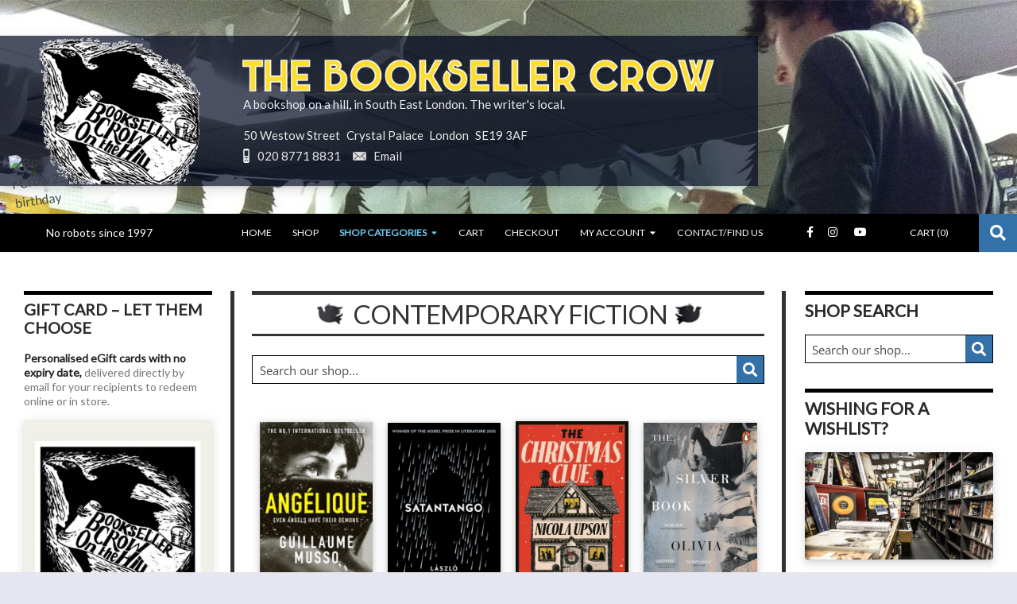

--- FILE ---
content_type: text/html; charset=UTF-8
request_url: https://booksellercrow.co.uk/shop-category/contemporary-fiction/
body_size: 48678
content:
<!DOCTYPE html>
<!--[if IE 7]>
<html class="ie ie7" lang="en-GB">
<![endif]-->
<!--[if IE 8]>
<html class="ie ie8" lang="en-GB">
<![endif]-->
<!--[if !(IE 7) | !(IE 8) ]><!-->
<html lang="en-GB" itemscope itemtype="https://schema.org/LocalBusiness" x-ms-format-detection="none">
<!--<![endif]-->
<head>
<script src="https://kit.fontawesome.com/5bab224d92.js" crossorigin="anonymous"></script>
<meta charset="UTF-8">
<meta name="viewport" content="width=device-width">
<title>
Contemporary fiction // Bookseller Crow bookshop, Crystal Palace South London    
</title>    
<link rel="profile" href="https://gmpg.org/xfn/11">
<link rel="pingback" href="https://booksellercrow.co.uk/xmlrpc.php">
<!--[if lt IE 9]>
<script src="https://booksellercrow.co.uk/wp-content/themes/storefront/js/html5.js"></script>
<![endif]-->
<link href="https://fonts.googleapis.com/css?family=Lato:100,400,400i&display=swap" rel="stylesheet">  
<meta name='robots' content='index, follow, max-image-preview:large, max-snippet:-1, max-video-preview:-1' />
<style>img:is([sizes="auto" i], [sizes^="auto," i]) { contain-intrinsic-size: 3000px 1500px }</style>
<script data-no-defer="1" data-ezscrex="false" data-cfasync="false" data-pagespeed-no-defer data-cookieconsent="ignore">
var ctPublicFunctions = {"_ajax_nonce":"f03a258813","_rest_nonce":"df9d764c08","_ajax_url":"\/wp-admin\/admin-ajax.php","_rest_url":"https:\/\/booksellercrow.co.uk\/wp-json\/","data__cookies_type":"none","data__ajax_type":"rest","data__bot_detector_enabled":"1","data__frontend_data_log_enabled":1,"cookiePrefix":"","wprocket_detected":false,"host_url":"booksellercrow.co.uk","text__ee_click_to_select":"Click to select the whole data","text__ee_original_email":"The complete one is","text__ee_got_it":"Got it","text__ee_blocked":"Blocked","text__ee_cannot_connect":"Cannot connect","text__ee_cannot_decode":"Can not decode email. Unknown reason","text__ee_email_decoder":"CleanTalk email decoder","text__ee_wait_for_decoding":"The magic is on the way!","text__ee_decoding_process":"Please wait a few seconds while we decode the contact data."}
</script>
<script data-no-defer="1" data-ezscrex="false" data-cfasync="false" data-pagespeed-no-defer data-cookieconsent="ignore">
var ctPublic = {"_ajax_nonce":"f03a258813","settings__forms__check_internal":"0","settings__forms__check_external":"0","settings__forms__force_protection":0,"settings__forms__search_test":"1","settings__data__bot_detector_enabled":"1","settings__sfw__anti_crawler":0,"blog_home":"https:\/\/booksellercrow.co.uk\/","pixel__setting":"3","pixel__enabled":true,"pixel__url":null,"data__email_check_before_post":"1","data__email_check_exist_post":0,"data__cookies_type":"none","data__key_is_ok":true,"data__visible_fields_required":true,"wl_brandname":"Anti-Spam by CleanTalk","wl_brandname_short":"CleanTalk","ct_checkjs_key":"aeabb605d50a8e02d66b455e6fd1d4ac81258e08a4ea76f8b1792a9547b49bf2","emailEncoderPassKey":"3f0adf83992e58e1f2f9082446584360","bot_detector_forms_excluded":"W10=","advancedCacheExists":false,"varnishCacheExists":false,"wc_ajax_add_to_cart":true,"theRealPerson":{"phrases":{"trpHeading":"The Real Person Badge!","trpContent1":"The commenter acts as a real person and verified as not a bot.","trpContent2":"Passed all tests against spam bots. Anti-Spam by CleanTalk.","trpContentLearnMore":"Learn more"},"trpContentLink":"https:\/\/cleantalk.org\/the-real-person?utm_id=&amp;utm_term=&amp;utm_source=admin_side&amp;utm_medium=trp_badge&amp;utm_content=trp_badge_link_click&amp;utm_campaign=apbct_links","imgPersonUrl":"https:\/\/booksellercrow.co.uk\/wp-content\/plugins\/cleantalk-spam-protect\/css\/images\/real_user.svg","imgShieldUrl":"https:\/\/booksellercrow.co.uk\/wp-content\/plugins\/cleantalk-spam-protect\/css\/images\/shield.svg"}}
</script>
<!-- This site is optimized with the Yoast SEO plugin v26.2 - https://yoast.com/wordpress/plugins/seo/ -->
<title>Contemporary fiction // Bookseller Crow bookshop, Crystal Palace South London</title>
<link rel="canonical" href="https://booksellercrow.co.uk/shop-category/contemporary-fiction/" />
<link rel="next" href="https://booksellercrow.co.uk/shop-category/contemporary-fiction/page/2/" />
<meta property="og:locale" content="en_GB" />
<meta property="og:type" content="article" />
<meta property="og:title" content="Contemporary fiction // Bookseller Crow bookshop, Crystal Palace South London" />
<meta property="og:url" content="https://booksellercrow.co.uk/shop-category/contemporary-fiction/" />
<meta property="og:site_name" content="The Bookseller Crow" />
<meta name="twitter:card" content="summary_large_image" />
<meta name="twitter:site" content="@booksellercrow" />
<script type="application/ld+json" class="yoast-schema-graph">{"@context":"https://schema.org","@graph":[{"@type":"CollectionPage","@id":"https://booksellercrow.co.uk/shop-category/contemporary-fiction/","url":"https://booksellercrow.co.uk/shop-category/contemporary-fiction/","name":"Contemporary fiction // Bookseller Crow bookshop, Crystal Palace South London","isPartOf":{"@id":"https://booksellercrow.co.uk/#website"},"primaryImageOfPage":{"@id":"https://booksellercrow.co.uk/shop-category/contemporary-fiction/#primaryimage"},"image":{"@id":"https://booksellercrow.co.uk/shop-category/contemporary-fiction/#primaryimage"},"thumbnailUrl":"https://booksellercrow.co.uk/wp-content/uploads/2025/12/Angelique.jpg","breadcrumb":{"@id":"https://booksellercrow.co.uk/shop-category/contemporary-fiction/#breadcrumb"},"inLanguage":"en-GB"},{"@type":"ImageObject","inLanguage":"en-GB","@id":"https://booksellercrow.co.uk/shop-category/contemporary-fiction/#primaryimage","url":"https://booksellercrow.co.uk/wp-content/uploads/2025/12/Angelique.jpg","contentUrl":"https://booksellercrow.co.uk/wp-content/uploads/2025/12/Angelique.jpg","width":415,"height":640},{"@type":"BreadcrumbList","@id":"https://booksellercrow.co.uk/shop-category/contemporary-fiction/#breadcrumb","itemListElement":[{"@type":"ListItem","position":1,"name":"Home","item":"https://booksellercrow.co.uk/"},{"@type":"ListItem","position":2,"name":"Contemporary fiction"}]},{"@type":"WebSite","@id":"https://booksellercrow.co.uk/#website","url":"https://booksellercrow.co.uk/","name":"The Bookseller Crow","description":"Bookseller Crow on the Hill, Crystal Palace South London - books, events, t-shirts and lots more","publisher":{"@id":"https://booksellercrow.co.uk/#organization"},"potentialAction":[{"@type":"SearchAction","target":{"@type":"EntryPoint","urlTemplate":"https://booksellercrow.co.uk/?s={search_term_string}"},"query-input":{"@type":"PropertyValueSpecification","valueRequired":true,"valueName":"search_term_string"}}],"inLanguage":"en-GB"},{"@type":"Organization","@id":"https://booksellercrow.co.uk/#organization","name":"The Bookseller Crow","url":"https://booksellercrow.co.uk/","logo":{"@type":"ImageObject","inLanguage":"en-GB","@id":"https://booksellercrow.co.uk/#/schema/logo/image/","url":"https://booksellercrow.co.uk/wp-content/uploads/2015/07/crowlogo.jpg","contentUrl":"https://booksellercrow.co.uk/wp-content/uploads/2015/07/crowlogo.jpg","width":1040,"height":962,"caption":"The Bookseller Crow"},"image":{"@id":"https://booksellercrow.co.uk/#/schema/logo/image/"},"sameAs":["https://www.facebook.com/booksellercrow","https://x.com/booksellercrow","https://instagram.com/booksellercrow/"]}]}</script>
<!-- / Yoast SEO plugin. -->
<link rel='dns-prefetch' href='//maps.googleapis.com' />
<link rel='dns-prefetch' href='//www.googletagmanager.com' />
<link rel='dns-prefetch' href='//fd.cleantalk.org' />
<link rel='dns-prefetch' href='//fonts.googleapis.com' />
<link rel="alternate" type="application/rss+xml" title="The Bookseller Crow &raquo; Feed" href="https://booksellercrow.co.uk/feed/" />
<link rel="alternate" type="application/rss+xml" title="The Bookseller Crow &raquo; Comments Feed" href="https://booksellercrow.co.uk/comments/feed/" />
<link rel="alternate" type="application/rss+xml" title="The Bookseller Crow &raquo; Contemporary fiction Category Feed" href="https://booksellercrow.co.uk/shop-category/contemporary-fiction/feed/" />
<!-- This site uses the Google Analytics by MonsterInsights plugin v9.9.0 - Using Analytics tracking - https://www.monsterinsights.com/ -->
<script src="//www.googletagmanager.com/gtag/js?id=G-0P7T2JPG77"  data-cfasync="false" data-wpfc-render="false" async></script>
<script data-cfasync="false" data-wpfc-render="false">
var mi_version = '9.9.0';
var mi_track_user = true;
var mi_no_track_reason = '';
var MonsterInsightsDefaultLocations = {"page_location":"https:\/\/booksellercrow.co.uk\/shop-category\/contemporary-fiction\/"};
if ( typeof MonsterInsightsPrivacyGuardFilter === 'function' ) {
var MonsterInsightsLocations = (typeof MonsterInsightsExcludeQuery === 'object') ? MonsterInsightsPrivacyGuardFilter( MonsterInsightsExcludeQuery ) : MonsterInsightsPrivacyGuardFilter( MonsterInsightsDefaultLocations );
} else {
var MonsterInsightsLocations = (typeof MonsterInsightsExcludeQuery === 'object') ? MonsterInsightsExcludeQuery : MonsterInsightsDefaultLocations;
}
var disableStrs = [
'ga-disable-G-0P7T2JPG77',
];
/* Function to detect opted out users */
function __gtagTrackerIsOptedOut() {
for (var index = 0; index < disableStrs.length; index++) {
if (document.cookie.indexOf(disableStrs[index] + '=true') > -1) {
return true;
}
}
return false;
}
/* Disable tracking if the opt-out cookie exists. */
if (__gtagTrackerIsOptedOut()) {
for (var index = 0; index < disableStrs.length; index++) {
window[disableStrs[index]] = true;
}
}
/* Opt-out function */
function __gtagTrackerOptout() {
for (var index = 0; index < disableStrs.length; index++) {
document.cookie = disableStrs[index] + '=true; expires=Thu, 31 Dec 2099 23:59:59 UTC; path=/';
window[disableStrs[index]] = true;
}
}
if ('undefined' === typeof gaOptout) {
function gaOptout() {
__gtagTrackerOptout();
}
}
window.dataLayer = window.dataLayer || [];
window.MonsterInsightsDualTracker = {
helpers: {},
trackers: {},
};
if (mi_track_user) {
function __gtagDataLayer() {
dataLayer.push(arguments);
}
function __gtagTracker(type, name, parameters) {
if (!parameters) {
parameters = {};
}
if (parameters.send_to) {
__gtagDataLayer.apply(null, arguments);
return;
}
if (type === 'event') {
parameters.send_to = monsterinsights_frontend.v4_id;
var hookName = name;
if (typeof parameters['event_category'] !== 'undefined') {
hookName = parameters['event_category'] + ':' + name;
}
if (typeof MonsterInsightsDualTracker.trackers[hookName] !== 'undefined') {
MonsterInsightsDualTracker.trackers[hookName](parameters);
} else {
__gtagDataLayer('event', name, parameters);
}
} else {
__gtagDataLayer.apply(null, arguments);
}
}
__gtagTracker('js', new Date());
__gtagTracker('set', {
'developer_id.dZGIzZG': true,
});
if ( MonsterInsightsLocations.page_location ) {
__gtagTracker('set', MonsterInsightsLocations);
}
__gtagTracker('config', 'G-0P7T2JPG77', {"forceSSL":"true"} );
window.gtag = __gtagTracker;										(function () {
/* https://developers.google.com/analytics/devguides/collection/analyticsjs/ */
/* ga and __gaTracker compatibility shim. */
var noopfn = function () {
return null;
};
var newtracker = function () {
return new Tracker();
};
var Tracker = function () {
return null;
};
var p = Tracker.prototype;
p.get = noopfn;
p.set = noopfn;
p.send = function () {
var args = Array.prototype.slice.call(arguments);
args.unshift('send');
__gaTracker.apply(null, args);
};
var __gaTracker = function () {
var len = arguments.length;
if (len === 0) {
return;
}
var f = arguments[len - 1];
if (typeof f !== 'object' || f === null || typeof f.hitCallback !== 'function') {
if ('send' === arguments[0]) {
var hitConverted, hitObject = false, action;
if ('event' === arguments[1]) {
if ('undefined' !== typeof arguments[3]) {
hitObject = {
'eventAction': arguments[3],
'eventCategory': arguments[2],
'eventLabel': arguments[4],
'value': arguments[5] ? arguments[5] : 1,
}
}
}
if ('pageview' === arguments[1]) {
if ('undefined' !== typeof arguments[2]) {
hitObject = {
'eventAction': 'page_view',
'page_path': arguments[2],
}
}
}
if (typeof arguments[2] === 'object') {
hitObject = arguments[2];
}
if (typeof arguments[5] === 'object') {
Object.assign(hitObject, arguments[5]);
}
if ('undefined' !== typeof arguments[1].hitType) {
hitObject = arguments[1];
if ('pageview' === hitObject.hitType) {
hitObject.eventAction = 'page_view';
}
}
if (hitObject) {
action = 'timing' === arguments[1].hitType ? 'timing_complete' : hitObject.eventAction;
hitConverted = mapArgs(hitObject);
__gtagTracker('event', action, hitConverted);
}
}
return;
}
function mapArgs(args) {
var arg, hit = {};
var gaMap = {
'eventCategory': 'event_category',
'eventAction': 'event_action',
'eventLabel': 'event_label',
'eventValue': 'event_value',
'nonInteraction': 'non_interaction',
'timingCategory': 'event_category',
'timingVar': 'name',
'timingValue': 'value',
'timingLabel': 'event_label',
'page': 'page_path',
'location': 'page_location',
'title': 'page_title',
'referrer' : 'page_referrer',
};
for (arg in args) {
if (!(!args.hasOwnProperty(arg) || !gaMap.hasOwnProperty(arg))) {
hit[gaMap[arg]] = args[arg];
} else {
hit[arg] = args[arg];
}
}
return hit;
}
try {
f.hitCallback();
} catch (ex) {
}
};
__gaTracker.create = newtracker;
__gaTracker.getByName = newtracker;
__gaTracker.getAll = function () {
return [];
};
__gaTracker.remove = noopfn;
__gaTracker.loaded = true;
window['__gaTracker'] = __gaTracker;
})();
} else {
console.log("");
(function () {
function __gtagTracker() {
return null;
}
window['__gtagTracker'] = __gtagTracker;
window['gtag'] = __gtagTracker;
})();
}
</script>
<!-- / Google Analytics by MonsterInsights -->
<link rel='stylesheet' id='ai1ec_style-css' href='//booksellercrow.co.uk/wp-content/cache/wpfc-minified/6kjahsjl/7k98.css' media='all' />
<link rel='stylesheet' id='wp-block-library-css' href='//booksellercrow.co.uk/wp-content/cache/wpfc-minified/6y068zhb/7k98.css' media='all' />
<style id='wp-block-library-theme-inline-css'>
.wp-block-audio :where(figcaption){color:#555;font-size:13px;text-align:center}.is-dark-theme .wp-block-audio :where(figcaption){color:#ffffffa6}.wp-block-audio{margin:0 0 1em}.wp-block-code{border:1px solid #ccc;border-radius:4px;font-family:Menlo,Consolas,monaco,monospace;padding:.8em 1em}.wp-block-embed :where(figcaption){color:#555;font-size:13px;text-align:center}.is-dark-theme .wp-block-embed :where(figcaption){color:#ffffffa6}.wp-block-embed{margin:0 0 1em}.blocks-gallery-caption{color:#555;font-size:13px;text-align:center}.is-dark-theme .blocks-gallery-caption{color:#ffffffa6}:root :where(.wp-block-image figcaption){color:#555;font-size:13px;text-align:center}.is-dark-theme :root :where(.wp-block-image figcaption){color:#ffffffa6}.wp-block-image{margin:0 0 1em}.wp-block-pullquote{border-bottom:4px solid;border-top:4px solid;color:currentColor;margin-bottom:1.75em}.wp-block-pullquote cite,.wp-block-pullquote footer,.wp-block-pullquote__citation{color:currentColor;font-size:.8125em;font-style:normal;text-transform:uppercase}.wp-block-quote{border-left:.25em solid;margin:0 0 1.75em;padding-left:1em}.wp-block-quote cite,.wp-block-quote footer{color:currentColor;font-size:.8125em;font-style:normal;position:relative}.wp-block-quote:where(.has-text-align-right){border-left:none;border-right:.25em solid;padding-left:0;padding-right:1em}.wp-block-quote:where(.has-text-align-center){border:none;padding-left:0}.wp-block-quote.is-large,.wp-block-quote.is-style-large,.wp-block-quote:where(.is-style-plain){border:none}.wp-block-search .wp-block-search__label{font-weight:700}.wp-block-search__button{border:1px solid #ccc;padding:.375em .625em}:where(.wp-block-group.has-background){padding:1.25em 2.375em}.wp-block-separator.has-css-opacity{opacity:.4}.wp-block-separator{border:none;border-bottom:2px solid;margin-left:auto;margin-right:auto}.wp-block-separator.has-alpha-channel-opacity{opacity:1}.wp-block-separator:not(.is-style-wide):not(.is-style-dots){width:100px}.wp-block-separator.has-background:not(.is-style-dots){border-bottom:none;height:1px}.wp-block-separator.has-background:not(.is-style-wide):not(.is-style-dots){height:2px}.wp-block-table{margin:0 0 1em}.wp-block-table td,.wp-block-table th{word-break:normal}.wp-block-table :where(figcaption){color:#555;font-size:13px;text-align:center}.is-dark-theme .wp-block-table :where(figcaption){color:#ffffffa6}.wp-block-video :where(figcaption){color:#555;font-size:13px;text-align:center}.is-dark-theme .wp-block-video :where(figcaption){color:#ffffffa6}.wp-block-video{margin:0 0 1em}:root :where(.wp-block-template-part.has-background){margin-bottom:0;margin-top:0;padding:1.25em 2.375em}
</style>
<link rel='stylesheet' id='storefront-gutenberg-blocks-css' href='//booksellercrow.co.uk/wp-content/cache/wpfc-minified/fsv70q95/7k98.css' media='all' />
<style id='storefront-gutenberg-blocks-inline-css'>
.wp-block-button__link:not(.has-text-color) {
color: #333333;
}
.wp-block-button__link:not(.has-text-color):hover,
.wp-block-button__link:not(.has-text-color):focus,
.wp-block-button__link:not(.has-text-color):active {
color: #333333;
}
.wp-block-button__link:not(.has-background) {
background-color: #eeeeee;
}
.wp-block-button__link:not(.has-background):hover,
.wp-block-button__link:not(.has-background):focus,
.wp-block-button__link:not(.has-background):active {
border-color: #d5d5d5;
background-color: #d5d5d5;
}
.wc-block-grid__products .wc-block-grid__product .wp-block-button__link {
background-color: #eeeeee;
border-color: #eeeeee;
color: #333333;
}
.wp-block-quote footer,
.wp-block-quote cite,
.wp-block-quote__citation {
color: #6d6d6d;
}
.wp-block-pullquote cite,
.wp-block-pullquote footer,
.wp-block-pullquote__citation {
color: #6d6d6d;
}
.wp-block-image figcaption {
color: #6d6d6d;
}
.wp-block-separator.is-style-dots::before {
color: #333333;
}
.wp-block-file a.wp-block-file__button {
color: #333333;
background-color: #eeeeee;
border-color: #eeeeee;
}
.wp-block-file a.wp-block-file__button:hover,
.wp-block-file a.wp-block-file__button:focus,
.wp-block-file a.wp-block-file__button:active {
color: #333333;
background-color: #d5d5d5;
}
.wp-block-code,
.wp-block-preformatted pre {
color: #6d6d6d;
}
.wp-block-table:not( .has-background ):not( .is-style-stripes ) tbody tr:nth-child(2n) td {
background-color: #fdfdfd;
}
.wp-block-cover .wp-block-cover__inner-container h1:not(.has-text-color),
.wp-block-cover .wp-block-cover__inner-container h2:not(.has-text-color),
.wp-block-cover .wp-block-cover__inner-container h3:not(.has-text-color),
.wp-block-cover .wp-block-cover__inner-container h4:not(.has-text-color),
.wp-block-cover .wp-block-cover__inner-container h5:not(.has-text-color),
.wp-block-cover .wp-block-cover__inner-container h6:not(.has-text-color) {
color: #000000;
}
.wc-block-components-price-slider__range-input-progress,
.rtl .wc-block-components-price-slider__range-input-progress {
--range-color: #7f54b3;
}
/* Target only IE11 */
@media all and (-ms-high-contrast: none), (-ms-high-contrast: active) {
.wc-block-components-price-slider__range-input-progress {
background: #7f54b3;
}
}
.wc-block-components-button:not(.is-link) {
background-color: #333333;
color: #ffffff;
}
.wc-block-components-button:not(.is-link):hover,
.wc-block-components-button:not(.is-link):focus,
.wc-block-components-button:not(.is-link):active {
background-color: #1a1a1a;
color: #ffffff;
}
.wc-block-components-button:not(.is-link):disabled {
background-color: #333333;
color: #ffffff;
}
.wc-block-cart__submit-container {
background-color: #ffffff;
}
.wc-block-cart__submit-container::before {
color: rgba(220,220,220,0.5);
}
.wc-block-components-order-summary-item__quantity {
background-color: #ffffff;
border-color: #6d6d6d;
box-shadow: 0 0 0 2px #ffffff;
color: #6d6d6d;
}
</style>
<style id='classic-theme-styles-inline-css'>
/*! This file is auto-generated */
.wp-block-button__link{color:#fff;background-color:#32373c;border-radius:9999px;box-shadow:none;text-decoration:none;padding:calc(.667em + 2px) calc(1.333em + 2px);font-size:1.125em}.wp-block-file__button{background:#32373c;color:#fff;text-decoration:none}
</style>
<style id='global-styles-inline-css'>
:root{--wp--preset--aspect-ratio--square: 1;--wp--preset--aspect-ratio--4-3: 4/3;--wp--preset--aspect-ratio--3-4: 3/4;--wp--preset--aspect-ratio--3-2: 3/2;--wp--preset--aspect-ratio--2-3: 2/3;--wp--preset--aspect-ratio--16-9: 16/9;--wp--preset--aspect-ratio--9-16: 9/16;--wp--preset--color--black: #000000;--wp--preset--color--cyan-bluish-gray: #abb8c3;--wp--preset--color--white: #ffffff;--wp--preset--color--pale-pink: #f78da7;--wp--preset--color--vivid-red: #cf2e2e;--wp--preset--color--luminous-vivid-orange: #ff6900;--wp--preset--color--luminous-vivid-amber: #fcb900;--wp--preset--color--light-green-cyan: #7bdcb5;--wp--preset--color--vivid-green-cyan: #00d084;--wp--preset--color--pale-cyan-blue: #8ed1fc;--wp--preset--color--vivid-cyan-blue: #0693e3;--wp--preset--color--vivid-purple: #9b51e0;--wp--preset--gradient--vivid-cyan-blue-to-vivid-purple: linear-gradient(135deg,rgba(6,147,227,1) 0%,rgb(155,81,224) 100%);--wp--preset--gradient--light-green-cyan-to-vivid-green-cyan: linear-gradient(135deg,rgb(122,220,180) 0%,rgb(0,208,130) 100%);--wp--preset--gradient--luminous-vivid-amber-to-luminous-vivid-orange: linear-gradient(135deg,rgba(252,185,0,1) 0%,rgba(255,105,0,1) 100%);--wp--preset--gradient--luminous-vivid-orange-to-vivid-red: linear-gradient(135deg,rgba(255,105,0,1) 0%,rgb(207,46,46) 100%);--wp--preset--gradient--very-light-gray-to-cyan-bluish-gray: linear-gradient(135deg,rgb(238,238,238) 0%,rgb(169,184,195) 100%);--wp--preset--gradient--cool-to-warm-spectrum: linear-gradient(135deg,rgb(74,234,220) 0%,rgb(151,120,209) 20%,rgb(207,42,186) 40%,rgb(238,44,130) 60%,rgb(251,105,98) 80%,rgb(254,248,76) 100%);--wp--preset--gradient--blush-light-purple: linear-gradient(135deg,rgb(255,206,236) 0%,rgb(152,150,240) 100%);--wp--preset--gradient--blush-bordeaux: linear-gradient(135deg,rgb(254,205,165) 0%,rgb(254,45,45) 50%,rgb(107,0,62) 100%);--wp--preset--gradient--luminous-dusk: linear-gradient(135deg,rgb(255,203,112) 0%,rgb(199,81,192) 50%,rgb(65,88,208) 100%);--wp--preset--gradient--pale-ocean: linear-gradient(135deg,rgb(255,245,203) 0%,rgb(182,227,212) 50%,rgb(51,167,181) 100%);--wp--preset--gradient--electric-grass: linear-gradient(135deg,rgb(202,248,128) 0%,rgb(113,206,126) 100%);--wp--preset--gradient--midnight: linear-gradient(135deg,rgb(2,3,129) 0%,rgb(40,116,252) 100%);--wp--preset--font-size--small: 14px;--wp--preset--font-size--medium: 23px;--wp--preset--font-size--large: 26px;--wp--preset--font-size--x-large: 42px;--wp--preset--font-size--normal: 16px;--wp--preset--font-size--huge: 37px;--wp--preset--spacing--20: 0.44rem;--wp--preset--spacing--30: 0.67rem;--wp--preset--spacing--40: 1rem;--wp--preset--spacing--50: 1.5rem;--wp--preset--spacing--60: 2.25rem;--wp--preset--spacing--70: 3.38rem;--wp--preset--spacing--80: 5.06rem;--wp--preset--shadow--natural: 6px 6px 9px rgba(0, 0, 0, 0.2);--wp--preset--shadow--deep: 12px 12px 50px rgba(0, 0, 0, 0.4);--wp--preset--shadow--sharp: 6px 6px 0px rgba(0, 0, 0, 0.2);--wp--preset--shadow--outlined: 6px 6px 0px -3px rgba(255, 255, 255, 1), 6px 6px rgba(0, 0, 0, 1);--wp--preset--shadow--crisp: 6px 6px 0px rgba(0, 0, 0, 1);}:root :where(.is-layout-flow) > :first-child{margin-block-start: 0;}:root :where(.is-layout-flow) > :last-child{margin-block-end: 0;}:root :where(.is-layout-flow) > *{margin-block-start: 24px;margin-block-end: 0;}:root :where(.is-layout-constrained) > :first-child{margin-block-start: 0;}:root :where(.is-layout-constrained) > :last-child{margin-block-end: 0;}:root :where(.is-layout-constrained) > *{margin-block-start: 24px;margin-block-end: 0;}:root :where(.is-layout-flex){gap: 24px;}:root :where(.is-layout-grid){gap: 24px;}body .is-layout-flex{display: flex;}.is-layout-flex{flex-wrap: wrap;align-items: center;}.is-layout-flex > :is(*, div){margin: 0;}body .is-layout-grid{display: grid;}.is-layout-grid > :is(*, div){margin: 0;}.has-black-color{color: var(--wp--preset--color--black) !important;}.has-cyan-bluish-gray-color{color: var(--wp--preset--color--cyan-bluish-gray) !important;}.has-white-color{color: var(--wp--preset--color--white) !important;}.has-pale-pink-color{color: var(--wp--preset--color--pale-pink) !important;}.has-vivid-red-color{color: var(--wp--preset--color--vivid-red) !important;}.has-luminous-vivid-orange-color{color: var(--wp--preset--color--luminous-vivid-orange) !important;}.has-luminous-vivid-amber-color{color: var(--wp--preset--color--luminous-vivid-amber) !important;}.has-light-green-cyan-color{color: var(--wp--preset--color--light-green-cyan) !important;}.has-vivid-green-cyan-color{color: var(--wp--preset--color--vivid-green-cyan) !important;}.has-pale-cyan-blue-color{color: var(--wp--preset--color--pale-cyan-blue) !important;}.has-vivid-cyan-blue-color{color: var(--wp--preset--color--vivid-cyan-blue) !important;}.has-vivid-purple-color{color: var(--wp--preset--color--vivid-purple) !important;}.has-black-background-color{background-color: var(--wp--preset--color--black) !important;}.has-cyan-bluish-gray-background-color{background-color: var(--wp--preset--color--cyan-bluish-gray) !important;}.has-white-background-color{background-color: var(--wp--preset--color--white) !important;}.has-pale-pink-background-color{background-color: var(--wp--preset--color--pale-pink) !important;}.has-vivid-red-background-color{background-color: var(--wp--preset--color--vivid-red) !important;}.has-luminous-vivid-orange-background-color{background-color: var(--wp--preset--color--luminous-vivid-orange) !important;}.has-luminous-vivid-amber-background-color{background-color: var(--wp--preset--color--luminous-vivid-amber) !important;}.has-light-green-cyan-background-color{background-color: var(--wp--preset--color--light-green-cyan) !important;}.has-vivid-green-cyan-background-color{background-color: var(--wp--preset--color--vivid-green-cyan) !important;}.has-pale-cyan-blue-background-color{background-color: var(--wp--preset--color--pale-cyan-blue) !important;}.has-vivid-cyan-blue-background-color{background-color: var(--wp--preset--color--vivid-cyan-blue) !important;}.has-vivid-purple-background-color{background-color: var(--wp--preset--color--vivid-purple) !important;}.has-black-border-color{border-color: var(--wp--preset--color--black) !important;}.has-cyan-bluish-gray-border-color{border-color: var(--wp--preset--color--cyan-bluish-gray) !important;}.has-white-border-color{border-color: var(--wp--preset--color--white) !important;}.has-pale-pink-border-color{border-color: var(--wp--preset--color--pale-pink) !important;}.has-vivid-red-border-color{border-color: var(--wp--preset--color--vivid-red) !important;}.has-luminous-vivid-orange-border-color{border-color: var(--wp--preset--color--luminous-vivid-orange) !important;}.has-luminous-vivid-amber-border-color{border-color: var(--wp--preset--color--luminous-vivid-amber) !important;}.has-light-green-cyan-border-color{border-color: var(--wp--preset--color--light-green-cyan) !important;}.has-vivid-green-cyan-border-color{border-color: var(--wp--preset--color--vivid-green-cyan) !important;}.has-pale-cyan-blue-border-color{border-color: var(--wp--preset--color--pale-cyan-blue) !important;}.has-vivid-cyan-blue-border-color{border-color: var(--wp--preset--color--vivid-cyan-blue) !important;}.has-vivid-purple-border-color{border-color: var(--wp--preset--color--vivid-purple) !important;}.has-vivid-cyan-blue-to-vivid-purple-gradient-background{background: var(--wp--preset--gradient--vivid-cyan-blue-to-vivid-purple) !important;}.has-light-green-cyan-to-vivid-green-cyan-gradient-background{background: var(--wp--preset--gradient--light-green-cyan-to-vivid-green-cyan) !important;}.has-luminous-vivid-amber-to-luminous-vivid-orange-gradient-background{background: var(--wp--preset--gradient--luminous-vivid-amber-to-luminous-vivid-orange) !important;}.has-luminous-vivid-orange-to-vivid-red-gradient-background{background: var(--wp--preset--gradient--luminous-vivid-orange-to-vivid-red) !important;}.has-very-light-gray-to-cyan-bluish-gray-gradient-background{background: var(--wp--preset--gradient--very-light-gray-to-cyan-bluish-gray) !important;}.has-cool-to-warm-spectrum-gradient-background{background: var(--wp--preset--gradient--cool-to-warm-spectrum) !important;}.has-blush-light-purple-gradient-background{background: var(--wp--preset--gradient--blush-light-purple) !important;}.has-blush-bordeaux-gradient-background{background: var(--wp--preset--gradient--blush-bordeaux) !important;}.has-luminous-dusk-gradient-background{background: var(--wp--preset--gradient--luminous-dusk) !important;}.has-pale-ocean-gradient-background{background: var(--wp--preset--gradient--pale-ocean) !important;}.has-electric-grass-gradient-background{background: var(--wp--preset--gradient--electric-grass) !important;}.has-midnight-gradient-background{background: var(--wp--preset--gradient--midnight) !important;}.has-small-font-size{font-size: var(--wp--preset--font-size--small) !important;}.has-medium-font-size{font-size: var(--wp--preset--font-size--medium) !important;}.has-large-font-size{font-size: var(--wp--preset--font-size--large) !important;}.has-x-large-font-size{font-size: var(--wp--preset--font-size--x-large) !important;}
:root :where(.wp-block-pullquote){font-size: 1.5em;line-height: 1.6;}
</style>
<link rel='stylesheet' id='cleantalk-public-css-css' href='//booksellercrow.co.uk/wp-content/cache/wpfc-minified/jxf2t1ow/7k98.css' media='all' />
<link rel='stylesheet' id='cleantalk-email-decoder-css-css' href='//booksellercrow.co.uk/wp-content/cache/wpfc-minified/7v32n0gh/7k98.css' media='all' />
<link rel='stylesheet' id='cleantalk-trp-css-css' href='//booksellercrow.co.uk/wp-content/cache/wpfc-minified/12dboc0x/7k98.css' media='all' />
<link rel='stylesheet' id='simple-banner-style-css' href='//booksellercrow.co.uk/wp-content/cache/wpfc-minified/6o4bpz1x/7k98.css' media='all' />
<link rel='stylesheet' id='bonfire-taptap-css-css' href='//booksellercrow.co.uk/wp-content/cache/wpfc-minified/egocxw7j/7k98.css' media='all' />
<link rel='stylesheet' id='taptap-fonts-css' href='//fonts.googleapis.com/css?family=Montserrat%3A400%2C700%7CVarela+Round%7CHind+Siliguri%3A400%2C600%7CDosis%3A600%7CRoboto%3A100%2C400%7CRoboto+Condensed%3A400%2C700%7CBree+Serif%7CDroid+Serif%3A400&#038;ver=1.0.0' media='all' />
<style id='woocommerce-inline-inline-css'>
.woocommerce form .form-row .required { visibility: visible; }
</style>
<link rel='stylesheet' id='brands-styles-css' href='//booksellercrow.co.uk/wp-content/cache/wpfc-minified/q8iqybaf/7k98.css' media='all' />
<link rel='stylesheet' id='main-styles-css' href='//booksellercrow.co.uk/wp-content/cache/wpfc-minified/2ojxdv4a/7k98.css' media='' />
<link rel='stylesheet' id='storefront-style-css' href='//booksellercrow.co.uk/wp-content/cache/wpfc-minified/14o1ihrv/7k98.css' media='all' />
<style id='storefront-style-inline-css'>
.main-navigation ul li a,
.site-title a,
ul.menu li a,
.site-branding h1 a,
button.menu-toggle,
button.menu-toggle:hover,
.handheld-navigation .dropdown-toggle {
color: #333333;
}
button.menu-toggle,
button.menu-toggle:hover {
border-color: #333333;
}
.main-navigation ul li a:hover,
.main-navigation ul li:hover > a,
.site-title a:hover,
.site-header ul.menu li.current-menu-item > a {
color: #747474;
}
table:not( .has-background ) th {
background-color: #f8f8f8;
}
table:not( .has-background ) tbody td {
background-color: #fdfdfd;
}
table:not( .has-background ) tbody tr:nth-child(2n) td,
fieldset,
fieldset legend {
background-color: #fbfbfb;
}
.site-header,
.secondary-navigation ul ul,
.main-navigation ul.menu > li.menu-item-has-children:after,
.secondary-navigation ul.menu ul,
.storefront-handheld-footer-bar,
.storefront-handheld-footer-bar ul li > a,
.storefront-handheld-footer-bar ul li.search .site-search,
button.menu-toggle,
button.menu-toggle:hover {
background-color: #ffffff;
}
p.site-description,
.site-header,
.storefront-handheld-footer-bar {
color: #404040;
}
button.menu-toggle:after,
button.menu-toggle:before,
button.menu-toggle span:before {
background-color: #333333;
}
h1, h2, h3, h4, h5, h6, .wc-block-grid__product-title {
color: #333333;
}
.widget h1 {
border-bottom-color: #333333;
}
body,
.secondary-navigation a {
color: #6d6d6d;
}
.widget-area .widget a,
.hentry .entry-header .posted-on a,
.hentry .entry-header .post-author a,
.hentry .entry-header .post-comments a,
.hentry .entry-header .byline a {
color: #727272;
}
a {
color: #7f54b3;
}
a:focus,
button:focus,
.button.alt:focus,
input:focus,
textarea:focus,
input[type="button"]:focus,
input[type="reset"]:focus,
input[type="submit"]:focus,
input[type="email"]:focus,
input[type="tel"]:focus,
input[type="url"]:focus,
input[type="password"]:focus,
input[type="search"]:focus {
outline-color: #7f54b3;
}
button, input[type="button"], input[type="reset"], input[type="submit"], .button, .widget a.button {
background-color: #eeeeee;
border-color: #eeeeee;
color: #333333;
}
button:hover, input[type="button"]:hover, input[type="reset"]:hover, input[type="submit"]:hover, .button:hover, .widget a.button:hover {
background-color: #d5d5d5;
border-color: #d5d5d5;
color: #333333;
}
button.alt, input[type="button"].alt, input[type="reset"].alt, input[type="submit"].alt, .button.alt, .widget-area .widget a.button.alt {
background-color: #333333;
border-color: #333333;
color: #ffffff;
}
button.alt:hover, input[type="button"].alt:hover, input[type="reset"].alt:hover, input[type="submit"].alt:hover, .button.alt:hover, .widget-area .widget a.button.alt:hover {
background-color: #1a1a1a;
border-color: #1a1a1a;
color: #ffffff;
}
.pagination .page-numbers li .page-numbers.current {
background-color: #e6e6e6;
color: #636363;
}
#comments .comment-list .comment-content .comment-text {
background-color: #f8f8f8;
}
.site-footer {
background-color: #f0f0f0;
color: #6d6d6d;
}
.site-footer a:not(.button):not(.components-button) {
color: #333333;
}
.site-footer .storefront-handheld-footer-bar a:not(.button):not(.components-button) {
color: #333333;
}
.site-footer h1, .site-footer h2, .site-footer h3, .site-footer h4, .site-footer h5, .site-footer h6, .site-footer .widget .widget-title, .site-footer .widget .widgettitle {
color: #333333;
}
.page-template-template-homepage.has-post-thumbnail .type-page.has-post-thumbnail .entry-title {
color: #000000;
}
.page-template-template-homepage.has-post-thumbnail .type-page.has-post-thumbnail .entry-content {
color: #000000;
}
@media screen and ( min-width: 768px ) {
.secondary-navigation ul.menu a:hover {
color: #595959;
}
.secondary-navigation ul.menu a {
color: #404040;
}
.main-navigation ul.menu ul.sub-menu,
.main-navigation ul.nav-menu ul.children {
background-color: #f0f0f0;
}
.site-header {
border-bottom-color: #f0f0f0;
}
}
</style>
<link rel='stylesheet' id='storefront-icons-css' href='//booksellercrow.co.uk/wp-content/cache/wpfc-minified/2ajdztaw/7k98.css' media='all' />
<link rel='stylesheet' id='storefront-fonts-css' href='https://fonts.googleapis.com/css?family=Source+Sans+Pro%3A400%2C300%2C300italic%2C400italic%2C600%2C700%2C900&#038;subset=latin%2Clatin-ext&#038;ver=4.6.0' media='all' />
<link rel='stylesheet' id='wpmenucart-css' href='//booksellercrow.co.uk/wp-content/cache/wpfc-minified/dh9m1zo9/7k98.css' media='all' />
<style id='wpmenucart-inline-css'>
.et-cart-info { display:none !important; } .site-header-cart { display:none !important; }
</style>
<link rel='stylesheet' id='msl-main-css' href='//booksellercrow.co.uk/wp-content/cache/wpfc-minified/1ffdu2jq/7k98.css' media='all' />
<link rel='stylesheet' id='msl-custom-css' href='//booksellercrow.co.uk/wp-content/uploads/master-slider/custom.css?ver=37' media='all' />
<link rel='stylesheet' id='storefront-woocommerce-style-css' href='//booksellercrow.co.uk/wp-content/cache/wpfc-minified/mda6k3yf/7k98.css' media='all' />
<style id='storefront-woocommerce-style-inline-css'>
@font-face {
font-family: star;
src: url(https://booksellercrow.co.uk/wp-content/plugins/woocommerce/assets/fonts/star.eot);
src:
url(https://booksellercrow.co.uk/wp-content/plugins/woocommerce/assets/fonts/star.eot?#iefix) format("embedded-opentype"),
url(https://booksellercrow.co.uk/wp-content/plugins/woocommerce/assets/fonts/star.woff) format("woff"),
url(https://booksellercrow.co.uk/wp-content/plugins/woocommerce/assets/fonts/star.ttf) format("truetype"),
url(https://booksellercrow.co.uk/wp-content/plugins/woocommerce/assets/fonts/star.svg#star) format("svg");
font-weight: 400;
font-style: normal;
}
@font-face {
font-family: WooCommerce;
src: url(https://booksellercrow.co.uk/wp-content/plugins/woocommerce/assets/fonts/WooCommerce.eot);
src:
url(https://booksellercrow.co.uk/wp-content/plugins/woocommerce/assets/fonts/WooCommerce.eot?#iefix) format("embedded-opentype"),
url(https://booksellercrow.co.uk/wp-content/plugins/woocommerce/assets/fonts/WooCommerce.woff) format("woff"),
url(https://booksellercrow.co.uk/wp-content/plugins/woocommerce/assets/fonts/WooCommerce.ttf) format("truetype"),
url(https://booksellercrow.co.uk/wp-content/plugins/woocommerce/assets/fonts/WooCommerce.svg#WooCommerce) format("svg");
font-weight: 400;
font-style: normal;
}
a.cart-contents,
.site-header-cart .widget_shopping_cart a {
color: #333333;
}
a.cart-contents:hover,
.site-header-cart .widget_shopping_cart a:hover,
.site-header-cart:hover > li > a {
color: #747474;
}
table.cart td.product-remove,
table.cart td.actions {
border-top-color: #ffffff;
}
.storefront-handheld-footer-bar ul li.cart .count {
background-color: #333333;
color: #ffffff;
border-color: #ffffff;
}
.woocommerce-tabs ul.tabs li.active a,
ul.products li.product .price,
.onsale,
.wc-block-grid__product-onsale,
.widget_search form:before,
.widget_product_search form:before {
color: #6d6d6d;
}
.woocommerce-breadcrumb a,
a.woocommerce-review-link,
.product_meta a {
color: #727272;
}
.wc-block-grid__product-onsale,
.onsale {
border-color: #6d6d6d;
}
.star-rating span:before,
.quantity .plus, .quantity .minus,
p.stars a:hover:after,
p.stars a:after,
.star-rating span:before,
#payment .payment_methods li input[type=radio]:first-child:checked+label:before {
color: #7f54b3;
}
.widget_price_filter .ui-slider .ui-slider-range,
.widget_price_filter .ui-slider .ui-slider-handle {
background-color: #7f54b3;
}
.order_details {
background-color: #f8f8f8;
}
.order_details > li {
border-bottom: 1px dotted #e3e3e3;
}
.order_details:before,
.order_details:after {
background: -webkit-linear-gradient(transparent 0,transparent 0),-webkit-linear-gradient(135deg,#f8f8f8 33.33%,transparent 33.33%),-webkit-linear-gradient(45deg,#f8f8f8 33.33%,transparent 33.33%)
}
#order_review {
background-color: #ffffff;
}
#payment .payment_methods > li .payment_box,
#payment .place-order {
background-color: #fafafa;
}
#payment .payment_methods > li:not(.woocommerce-notice) {
background-color: #f5f5f5;
}
#payment .payment_methods > li:not(.woocommerce-notice):hover {
background-color: #f0f0f0;
}
.woocommerce-pagination .page-numbers li .page-numbers.current {
background-color: #e6e6e6;
color: #636363;
}
.wc-block-grid__product-onsale,
.onsale,
.woocommerce-pagination .page-numbers li .page-numbers:not(.current) {
color: #6d6d6d;
}
p.stars a:before,
p.stars a:hover~a:before,
p.stars.selected a.active~a:before {
color: #6d6d6d;
}
p.stars.selected a.active:before,
p.stars:hover a:before,
p.stars.selected a:not(.active):before,
p.stars.selected a.active:before {
color: #7f54b3;
}
.single-product div.product .woocommerce-product-gallery .woocommerce-product-gallery__trigger {
background-color: #eeeeee;
color: #333333;
}
.single-product div.product .woocommerce-product-gallery .woocommerce-product-gallery__trigger:hover {
background-color: #d5d5d5;
border-color: #d5d5d5;
color: #333333;
}
.button.added_to_cart:focus,
.button.wc-forward:focus {
outline-color: #7f54b3;
}
.added_to_cart,
.site-header-cart .widget_shopping_cart a.button,
.wc-block-grid__products .wc-block-grid__product .wp-block-button__link {
background-color: #eeeeee;
border-color: #eeeeee;
color: #333333;
}
.added_to_cart:hover,
.site-header-cart .widget_shopping_cart a.button:hover,
.wc-block-grid__products .wc-block-grid__product .wp-block-button__link:hover {
background-color: #d5d5d5;
border-color: #d5d5d5;
color: #333333;
}
.added_to_cart.alt, .added_to_cart, .widget a.button.checkout {
background-color: #333333;
border-color: #333333;
color: #ffffff;
}
.added_to_cart.alt:hover, .added_to_cart:hover, .widget a.button.checkout:hover {
background-color: #1a1a1a;
border-color: #1a1a1a;
color: #ffffff;
}
.button.loading {
color: #eeeeee;
}
.button.loading:hover {
background-color: #eeeeee;
}
.button.loading:after {
color: #333333;
}
@media screen and ( min-width: 768px ) {
.site-header-cart .widget_shopping_cart,
.site-header .product_list_widget li .quantity {
color: #404040;
}
.site-header-cart .widget_shopping_cart .buttons,
.site-header-cart .widget_shopping_cart .total {
background-color: #f5f5f5;
}
.site-header-cart .widget_shopping_cart {
background-color: #f0f0f0;
}
}
.storefront-product-pagination a {
color: #6d6d6d;
background-color: #ffffff;
}
.storefront-sticky-add-to-cart {
color: #6d6d6d;
background-color: #ffffff;
}
.storefront-sticky-add-to-cart a:not(.button) {
color: #333333;
}
</style>
<link rel='stylesheet' id='storefront-child-style-css' href='//booksellercrow.co.uk/wp-content/cache/wpfc-minified/2ojxdv4a/7k98.css' media='all' />
<link rel='stylesheet' id='storefront-woocommerce-brands-style-css' href='//booksellercrow.co.uk/wp-content/cache/wpfc-minified/kl3ebwfc/7k98.css' media='all' />
<link rel='stylesheet' id='dashicons-css' href='//booksellercrow.co.uk/wp-content/cache/wpfc-minified/8tplueud/7k98.css' media='all' />
<style id='dashicons-inline-css'>
[data-font="Dashicons"]:before {font-family: 'Dashicons' !important;content: attr(data-icon) !important;speak: none !important;font-weight: normal !important;font-variant: normal !important;text-transform: none !important;line-height: 1 !important;font-style: normal !important;-webkit-font-smoothing: antialiased !important;-moz-osx-font-smoothing: grayscale !important;}
</style>
<script id="woocommerce-google-analytics-integration-gtag-js-after">
/* Google Analytics for WooCommerce (gtag.js) */
window.dataLayer = window.dataLayer || [];
function gtag(){dataLayer.push(arguments);}
// Set up default consent state.
for ( const mode of [{"analytics_storage":"denied","ad_storage":"denied","ad_user_data":"denied","ad_personalization":"denied","region":["AT","BE","BG","HR","CY","CZ","DK","EE","FI","FR","DE","GR","HU","IS","IE","IT","LV","LI","LT","LU","MT","NL","NO","PL","PT","RO","SK","SI","ES","SE","GB","CH"]}] || [] ) {
gtag( "consent", "default", { "wait_for_update": 500, ...mode } );
}
gtag("js", new Date());
gtag("set", "developer_id.dOGY3NW", true);
gtag("config", "G-0P7T2JPG77", {"track_404":true,"allow_google_signals":true,"logged_in":false,"linker":{"domains":[],"allow_incoming":false},"custom_map":{"dimension1":"logged_in"}});
</script>
<script src="https://booksellercrow.co.uk/wp-includes/js/jquery/jquery.min.js?ver=3.7.1" id="jquery-core-js"></script>
<script src="https://booksellercrow.co.uk/wp-includes/js/jquery/jquery-migrate.min.js?ver=3.4.1" id="jquery-migrate-js"></script>
<script src="https://booksellercrow.co.uk/wp-includes/js/dist/hooks.min.js?ver=4d63a3d491d11ffd8ac6" id="wp-hooks-js"></script>
<script src="https://booksellercrow.co.uk/wp-content/plugins/google-analytics-for-wordpress/assets/js/frontend-gtag.min.js?ver=9.9.0" id="monsterinsights-frontend-script-js" async data-wp-strategy="async"></script>
<script data-cfasync="false" data-wpfc-render="false" id='monsterinsights-frontend-script-js-extra'>var monsterinsights_frontend = {"js_events_tracking":"true","download_extensions":"doc,pdf,ppt,zip,xls,docx,pptx,xlsx","inbound_paths":"[]","home_url":"https:\/\/booksellercrow.co.uk","hash_tracking":"false","v4_id":"G-0P7T2JPG77"};</script>
<script src="https://booksellercrow.co.uk/wp-content/plugins/cleantalk-spam-protect/js/apbct-public-bundle.min.js?ver=6.67_1762009987" id="apbct-public-bundle.min-js-js"></script>
<script src="https://fd.cleantalk.org/ct-bot-detector-wrapper.js?ver=6.67" id="ct_bot_detector-js" defer data-wp-strategy="defer"></script>
<script id="say-what-js-js-extra">
var say_what_data = {"replacements":{"|Shipping:|":"Delivery:"}};
</script>
<script id="simple-banner-script-js-before">
const simpleBannerScriptParams = {"pro_version_enabled":"","debug_mode":"","id":36703,"version":"3.1.2","banner_params":[{"hide_simple_banner":"yes","simple_banner_prepend_element":"header","simple_banner_position":"relative","header_margin":"","header_padding":"","wp_body_open_enabled":"","wp_body_open":true,"simple_banner_z_index":"","simple_banner_text":"FOR ORDERS, PLEASE EMAIL crowbookseller@gmail.com","disabled_on_current_page":false,"disabled_pages_array":[],"is_current_page_a_post":false,"disabled_on_posts":"","simple_banner_disabled_page_paths":"","simple_banner_font_size":"16px","simple_banner_color":"","simple_banner_text_color":"","simple_banner_link_color":"","simple_banner_close_color":"","simple_banner_custom_css":"","simple_banner_scrolling_custom_css":"","simple_banner_text_custom_css":"","simple_banner_button_css":"","site_custom_css":"","keep_site_custom_css":"","site_custom_js":"","keep_site_custom_js":"","close_button_enabled":"","close_button_expiration":"","close_button_cookie_set":false,"current_date":{"date":"2026-01-05 17:22:31.130180","timezone_type":3,"timezone":"UTC"},"start_date":{"date":"2026-01-05 17:22:31.130187","timezone_type":3,"timezone":"UTC"},"end_date":{"date":"2026-01-05 17:22:31.130190","timezone_type":3,"timezone":"UTC"},"simple_banner_start_after_date":"","simple_banner_remove_after_date":"","simple_banner_insert_inside_element":""}]}
</script>
<script src="https://booksellercrow.co.uk/wp-content/plugins/simple-banner/simple-banner.js?ver=3.1.2" id="simple-banner-script-js"></script>
<script src="https://booksellercrow.co.uk/wp-content/plugins/taptap-by-bonfire/taptap-accordion.js?ver=1" id="bonfire-taptap-accordion-js"></script>
<script src="https://booksellercrow.co.uk/wp-content/plugins/woocommerce/assets/js/jquery-blockui/jquery.blockUI.min.js?ver=2.7.0-wc.10.3.4" id="wc-jquery-blockui-js" data-wp-strategy="defer"></script>
<script id="wc-add-to-cart-js-extra">
var wc_add_to_cart_params = {"ajax_url":"\/wp-admin\/admin-ajax.php","wc_ajax_url":"\/?wc-ajax=%%endpoint%%","i18n_view_cart":"View cart","cart_url":"https:\/\/booksellercrow.co.uk\/cart\/","is_cart":"","cart_redirect_after_add":"no"};
</script>
<script src="https://booksellercrow.co.uk/wp-content/plugins/woocommerce/assets/js/frontend/add-to-cart.min.js?ver=10.3.4" id="wc-add-to-cart-js" defer data-wp-strategy="defer"></script>
<script src="https://booksellercrow.co.uk/wp-content/plugins/woocommerce/assets/js/js-cookie/js.cookie.min.js?ver=2.1.4-wc.10.3.4" id="wc-js-cookie-js" data-wp-strategy="defer"></script>
<script id="woocommerce-js-extra">
var woocommerce_params = {"ajax_url":"\/wp-admin\/admin-ajax.php","wc_ajax_url":"\/?wc-ajax=%%endpoint%%","i18n_password_show":"Show password","i18n_password_hide":"Hide password"};
</script>
<script src="https://booksellercrow.co.uk/wp-content/plugins/woocommerce/assets/js/frontend/woocommerce.min.js?ver=10.3.4" id="woocommerce-js" defer data-wp-strategy="defer"></script>
<script id="WCPAY_ASSETS-js-extra">
var wcpayAssets = {"url":"https:\/\/booksellercrow.co.uk\/wp-content\/plugins\/woocommerce-payments\/dist\/"};
</script>
<script id="wpmenucart-remove-js-extra">
var wpmenucart_ajax = {"ajaxurl":"https:\/\/booksellercrow.co.uk\/wp-admin\/admin-ajax.php","nonce":"2eadd947ea"};
</script>
<script src="https://booksellercrow.co.uk/wp-content/plugins/wp-menu-cart-pro/assets/js/wpmenucart-remove.min.js?ver=4.0.2" id="wpmenucart-remove-js"></script>
<link rel="https://api.w.org/" href="https://booksellercrow.co.uk/wp-json/" /><link rel="alternate" title="JSON" type="application/json" href="https://booksellercrow.co.uk/wp-json/wp/v2/product_cat/18" /><link rel="EditURI" type="application/rsd+xml" title="RSD" href="https://booksellercrow.co.uk/xmlrpc.php?rsd" />
<!-- JSON Schema Generator created by www.51blocks.com.--><script type="application/ld+json">{
"@context": "https://schema.org","@type": "LocalBusiness","url": "https://booksellercrow.co.uk/","email": "mailto:jonathan@booksellercrow.co.uk","description": "Come and see us in Crystal Palace for a well established independent bookshop with a great atmosphere and the widest range of titles south of the river.","name": "Bookseller Crow","telephone": "020 8771 8831","openingHours": "Mo,Tu,We,Th,Fr,Sa,Su -- select ----- select --","geo": {
"@type": "GeoCoordinates",
"latitude":"51.417625",
"longitude": "-0.082120000"
},"sameAs": [ "" ]}</script><script>var ms_grabbing_curosr = 'https://booksellercrow.co.uk/wp-content/plugins/master-slider/public/assets/css/common/grabbing.cur', ms_grab_curosr = 'https://booksellercrow.co.uk/wp-content/plugins/master-slider/public/assets/css/common/grab.cur';</script>
<meta name="generator" content="MasterSlider 3.11.0 - Responsive Touch Image Slider | avt.li/msf" />
<style id="simple-banner-hide" type="text/css">.simple-banner{display:none;}</style><style id="simple-banner-position" type="text/css">.simple-banner{position:relative;}</style><style id="simple-banner-font-size" type="text/css">.simple-banner .simple-banner-text{font-size:16px;}</style><style id="simple-banner-background-color" type="text/css">.simple-banner{background: #024985;}</style><style id="simple-banner-text-color" type="text/css">.simple-banner .simple-banner-text{color: #ffffff;}</style><style id="simple-banner-link-color" type="text/css">.simple-banner .simple-banner-text a{color:#f16521;}</style><style id="simple-banner-z-index" type="text/css">.simple-banner{z-index: 99999;}</style><style id="simple-banner-site-custom-css-dummy" type="text/css"></style><script id="simple-banner-site-custom-js-dummy" type="text/javascript"></script><!-- BEGIN CUSTOM COLORS (WP THEME CUSTOMIZER) -->
<style>
/**************************************************************
*** CUSTOM COLORS + SETTINGS
**************************************************************/
/* show hovers on non-touch devices only */
/* menu label hover */
.taptap-menu-button-wrapper:hover .taptap-menu-button-label { color:; }
/* logo hover */
.taptap-logo a:hover { color:; }
/* serach label hover */
.taptap-search-button-wrapper:hover .taptap-search-button-label { color:; }
/* search button hover*/
.taptap-search-button-wrapper:hover .taptap-search-button { border-color:#ddd; }
.taptap-search-button-wrapper:hover .taptap-search-button::after { background-color:#ddd; }
/* search close button hover */
.taptap-search-close-wrapper:hover .taptap-search-close-inner::before,
.taptap-search-close-wrapper:hover .taptap-search-close-inner::after { background-color:#ddd; }
/* search clear field button hover */
.taptap-search-clear-wrapper:hover .taptap-search-clear { background-color:#666; }
/* current menu item hover */
.taptap-by-bonfire ul li.current-menu-item.full-item-arrow-hover > a,
.taptap-by-bonfire ul li.current-menu-item > a:hover { color:; }
/* current submenu item hover */
.taptap-by-bonfire .sub-menu .current-menu-item.full-item-arrow-hover > a,
.taptap-by-bonfire .sub-menu .current-menu-item > a:hover { color:; }
/* menu item icon hover */
.taptap-by-bonfire ul li a:hover i,
.taptap-by-bonfire ul li.full-item-arrow-hover a i { color:; }
/* submenu item icon hover */
.taptap-by-bonfire .sub-menu a:hover i,
.taptap-by-bonfire .sub-menu .full-item-arrow-hover a i { color:; }
/* menu item hovers */
.taptap-by-bonfire ul li.full-item-arrow-hover > a,
.taptap-by-bonfire ul li a:hover { color:#E4D7D7; }
.taptap-by-bonfire ul.sub-menu li.full-item-arrow-hover > a,
.taptap-by-bonfire ul.sub-menu li a:hover { color:#77787C; }
/* submenu arrow hover */
.full-item-arrow-hover > .taptap-sub-arrow .taptap-sub-arrow-inner::before,
.full-item-arrow-hover > .taptap-sub-arrow .taptap-sub-arrow-inner::after,
.taptap-sub-arrow:hover .taptap-sub-arrow-inner::before,
.taptap-sub-arrow:hover .taptap-sub-arrow-inner::after { background-color:#fff; }
/* menu button hover */
.taptap-menu-button-wrapper:hover .taptap-main-menu-button:before,
.taptap-menu-button-wrapper:hover .taptap-main-menu-button div.taptap-main-menu-button-middle:before,
.taptap-menu-button-wrapper:hover .taptap-main-menu-button:after,
.taptap-menu-button-wrapper:hover .taptap-main-menu-button-two:before,
.taptap-menu-button-wrapper:hover .taptap-main-menu-button-two div.taptap-main-menu-button-two-middle:before,
.taptap-menu-button-wrapper:hover .taptap-main-menu-button-two:after,
.taptap-menu-button-wrapper:hover .taptap-main-menu-button-three:before,
.taptap-menu-button-wrapper:hover .taptap-main-menu-button-three div.taptap-main-menu-button-three-middle:before,
.taptap-menu-button-wrapper:hover .taptap-main-menu-button-three:after,
.taptap-menu-button-wrapper:hover .taptap-main-menu-button-four:before,
.taptap-menu-button-wrapper:hover .taptap-main-menu-button-four div.taptap-main-menu-button-four-middle:before,
.taptap-menu-button-wrapper:hover .taptap-main-menu-button-four:after,
.taptap-menu-button-wrapper:hover .taptap-main-menu-button-five:before,
.taptap-menu-button-wrapper:hover .taptap-main-menu-button-five div.taptap-main-menu-button-five-middle:before,
.taptap-menu-button-wrapper:hover .taptap-main-menu-button-five:after,
.taptap-menu-button-wrapper:hover .taptap-main-menu-button-six:before,
.taptap-menu-button-wrapper:hover .taptap-main-menu-button-six:after {
background-color:#ddd;
}
/* menu bars hover (if menu opened) */
.taptap-menu-active:hover .taptap-main-menu-button:before,
.taptap-menu-active:hover .taptap-main-menu-button div.taptap-main-menu-button-middle:before,
.taptap-menu-active:hover .taptap-main-menu-button:after,
.taptap-menu-active:hover .taptap-main-menu-button-two:before,
.taptap-menu-active:hover .taptap-main-menu-button-two div.taptap-main-menu-button-two-middle:before,
.taptap-menu-active:hover .taptap-main-menu-button-two:after,
.taptap-menu-active:hover .taptap-main-menu-button-three:before,
.taptap-menu-active:hover .taptap-main-menu-button-three div.taptap-main-menu-button-three-middle:before,
.taptap-menu-active:hover .taptap-main-menu-button-three:after,
.taptap-menu-active:hover .taptap-main-menu-button-four:before,
.taptap-menu-active:hover .taptap-main-menu-button-four div.taptap-main-menu-button-four-middle:before,
.taptap-menu-active:hover .taptap-main-menu-button-four:after,
.taptap-menu-active:hover .taptap-main-menu-button-five:before,
.taptap-menu-active:hover .taptap-main-menu-button-five div.taptap-main-menu-button-five-middle:before,
.taptap-menu-active:hover .taptap-main-menu-button-five:after,
.taptap-menu-active:hover .taptap-main-menu-button-six:before,
.taptap-menu-active:hover .taptap-main-menu-button-six:after {
background-color:;
}        
/* MENU BUTTON */
/* menu button opacity */
.taptap-menu-button-wrapper { opacity:; }
/* menu button */
.taptap-main-menu-button:before,
.taptap-main-menu-button div.taptap-main-menu-button-middle:before,
.taptap-main-menu-button:after,
.taptap-main-menu-button-two:before,
.taptap-main-menu-button-two div.taptap-main-menu-button-two-middle:before,
.taptap-main-menu-button-two:after,
.taptap-main-menu-button-three:before,
.taptap-main-menu-button-three div.taptap-main-menu-button-three-middle:before,
.taptap-main-menu-button-three:after,
.taptap-main-menu-button-four:before,
.taptap-main-menu-button-four div.taptap-main-menu-button-four-middle:before,
.taptap-main-menu-button-four:after,
.taptap-main-menu-button-five:before,
.taptap-main-menu-button-five div.taptap-main-menu-button-five-middle:before,
.taptap-main-menu-button-five:after,
.taptap-main-menu-button-six:before,
.taptap-main-menu-button-six:after {
background-color:;
}
/* menu button (if menu opened) */
.taptap-menu-active .taptap-main-menu-button:before,
.taptap-menu-active .taptap-main-menu-button div.taptap-main-menu-button-middle:before,
.taptap-menu-active .taptap-main-menu-button:after,
.taptap-menu-active .taptap-main-menu-button-two:before,
.taptap-menu-active .taptap-main-menu-button-two div.taptap-main-menu-button-two-middle:before,
.taptap-menu-active .taptap-main-menu-button-two:after,
.taptap-menu-active .taptap-main-menu-button-three:before,
.taptap-menu-active .taptap-main-menu-button-three div.taptap-main-menu-button-three-middle:before,
.taptap-menu-active .taptap-main-menu-button-three:after,
.taptap-menu-active .taptap-main-menu-button-four:before,
.taptap-menu-active .taptap-main-menu-button-four div.taptap-main-menu-button-four-middle:before,
.taptap-menu-active .taptap-main-menu-button-four:after,
.taptap-menu-active .taptap-main-menu-button-five:before,
.taptap-menu-active .taptap-main-menu-button-five div.taptap-main-menu-button-five-middle:before,
.taptap-menu-active .taptap-main-menu-button-five:after,
.taptap-menu-active .taptap-main-menu-button-six:before,
.taptap-menu-active .taptap-main-menu-button-six:after { background-color:; }
/* menu button animations (-/X) */
/* X SIGN ANIMATION */
/* button style #1 top bar*/
.taptap-menu-active .taptap-main-menu-button:before {
transform:translateY(9px) rotate(45deg);
-moz-transform:translateY(9px) rotate(45deg);
-webkit-transform:translateY(9px) rotate(45deg);
}
/* button style #1 bottom bar*/
.taptap-menu-active .taptap-main-menu-button:after {
transform:translateY(-9px) rotate(-45deg);
-moz-transform:translateY(-9px) rotate(-45deg);
-webkit-transform:translateY(-9px) rotate(-45deg);
}
/* button style #1 middle bar*/
.taptap-menu-active div.taptap-main-menu-button-middle:before {
opacity:0;
pointer-events:none;
-webkit-transform:translateX(-20px);
-moz-transform:translateX(-20px);
transform:translateX(-20px);
-webkit-transition:all .25s ease, opacity .25s ease .025s;
-moz-transition:all .25s ease, opacity .25s ease .025s;
transition:all .25s ease, opacity .25s ease .025s;
}
/* button style #2 top bar*/
.taptap-menu-active .taptap-main-menu-button-two:before {
transform:translateY(9px) rotate(45deg);
-moz-transform:translateY(9px) rotate(45deg);
-webkit-transform:translateY(9px) rotate(45deg);
}
.taptap-menu-active .taptap-main-menu-button-two:hover:before { width:30px; }
/* button style #2 bottom bar*/
.taptap-menu-active .taptap-main-menu-button-two:after {
width:30px;
margin-left:0;
transform:translateY(-9px) rotate(-45deg);
-moz-transform:translateY(-9px) rotate(-45deg);
-webkit-transform:translateY(-9px) rotate(-45deg);
}
/* button style #2 middle bar*/
.taptap-menu-active div.taptap-main-menu-button-two-middle:before {
opacity:0;
pointer-events:none;
-webkit-transform:translateX(-20px);
-moz-transform:translateX(-20px);
transform:translateX(-20px);
-webkit-transition:all .25s ease, opacity .25s ease .025s;
-moz-transition:all .25s ease, opacity .25s ease .025s;
transition:all .25s ease, opacity .25s ease .025s;
}
/* button style #3 top bar*/
.taptap-menu-active .taptap-main-menu-button-three:before {
transform:translateY(9px) rotate(45deg);
-moz-transform:translateY(9px) rotate(45deg);
-webkit-transform:translateY(9px) rotate(45deg);
}
/* button style #3 bottom bar*/
.taptap-menu-active .taptap-main-menu-button-three:after {
transform:translateY(-9px) rotate(-45deg);
-moz-transform:translateY(-9px) rotate(-45deg);
-webkit-transform:translateY(-9px) rotate(-45deg);
}
/* button style #3 middle bar*/
.taptap-menu-active div.taptap-main-menu-button-three-middle:before {
opacity:0;
pointer-events:none;
-webkit-transform:translateX(-20px);
-moz-transform:translateX(-20px);
transform:translateX(-20px);
-webkit-transition:all .25s ease, opacity .25s ease .025s;
-moz-transition:all .25s ease, opacity .25s ease .025s;
transition:all .25s ease, opacity .25s ease .025s;
}
/* button style #4 top bar*/
.taptap-menu-active .taptap-main-menu-button-four:before {
transform:translateY(9px) rotate(45deg);
-moz-transform:translateY(9px) rotate(45deg);
-webkit-transform:translateY(9px) rotate(45deg);
}
.taptap-menu-active .taptap-main-menu-button-four:hover:before { width:25px; }
/* button style #4 bottom bar*/
.taptap-menu-active .taptap-main-menu-button-four:after {
width:25px;
transform:translateY(-9px) rotate(-45deg);
-moz-transform:translateY(-9px) rotate(-45deg);
-webkit-transform:translateY(-9px) rotate(-45deg);
}
/* button style #4 middle bar*/
.taptap-menu-active div.taptap-main-menu-button-four-middle:before {
opacity:0;
pointer-events:none;
-webkit-transform:translateX(-20px);
-moz-transform:translateX(-20px);
transform:translateX(-20px);
-webkit-transition:all .25s ease, opacity .25s ease .025s;
-moz-transition:all .25s ease, opacity .25s ease .025s;
transition:all .25s ease, opacity .25s ease .025s;
}
/* button style #5 top bar*/
.taptap-menu-active .taptap-main-menu-button-five:before {
transform:translateY(11px) rotate(45deg);
-moz-transform:translateY(11px) rotate(45deg);
-webkit-transform:translateY(11px) rotate(45deg);
}
/* button style #5 bottom bar*/
.taptap-menu-active .taptap-main-menu-button-five:after {
transform:translateY(-11px) rotate(-45deg);
-moz-transform:translateY(-11px) rotate(-45deg);
-webkit-transform:translateY(-11px) rotate(-45deg);
}
/* button style #5 middle bar*/
.taptap-menu-active div.taptap-main-menu-button-five-middle:before {
opacity:0;
pointer-events:none;
-webkit-transform:translateX(-20px);
-moz-transform:translateX(-20px);
transform:translateX(-20px);
-webkit-transition:all .25s ease, opacity .25s ease .025s;
-moz-transition:all .25s ease, opacity .25s ease .025s;
transition:all .25s ease, opacity .25s ease .025s;
}
/* button style #6 top bar*/
.taptap-menu-active .taptap-main-menu-button-six:before {
transform:translateY(4px) rotate(45deg);
-moz-transform:translateY(4px) rotate(45deg);
-webkit-transform:translateY(4px) rotate(45deg);
}
/* button style #6 bottom bar*/
.taptap-menu-active .taptap-main-menu-button-six:after {
transform:translateY(-4px) rotate(-45deg);
-moz-transform:translateY(-4px) rotate(-45deg);
-webkit-transform:translateY(-4px) rotate(-45deg);
}
/* menu button animation speed + logo/search hover speeds */
.taptap-menu-button-label,
.taptap-search-button-label,
.taptap-search-button,
.taptap-search-button::after,
.taptap-logo a,
.taptap-search-close-inner::before,
.taptap-search-close-inner::after,
.taptap-search-clear,
.taptap-main-menu-button:before,
.taptap-main-menu-button div.taptap-main-menu-button-middle:before,
.taptap-main-menu-button:after,
.taptap-main-menu-button-two:before,
.taptap-main-menu-button-two div.taptap-main-menu-button-two-middle:before,
.taptap-main-menu-button-two:after,
.taptap-main-menu-button-three:before,
.taptap-main-menu-button-three div.taptap-main-menu-button-three-middle:before,
.taptap-main-menu-button-three:after,
.taptap-main-menu-button-four:before,
.taptap-main-menu-button-four div.taptap-main-menu-button-four-middle:before,
.taptap-main-menu-button-four:after,
.taptap-main-menu-button-five:before,
.taptap-main-menu-button-five div.taptap-main-menu-button-five-middle:before,
.taptap-main-menu-button-five:after,
.taptap-main-menu-button-six:before,
.taptap-main-menu-button-six:after {
-webkit-transition:all s ease !important;
-moz-transition:all s ease !important;
transition:all s ease !important;
}
/* menu button top, side distances + right position */
.taptap-menu-button-wrapper { top:px; }
.taptap-menu-button-wrapper {
right:15px;
left:auto;
}
/* if menu button hidden, remove button height and set default label position to 0 */
/* menu button label customization */
.taptap-menu-button-label {
left:-50px;
top:px;
color:;
font-size:px;
letter-spacing:px;
}
/* menu button label font + theme font */
/* LOGO */
/* logo font size + letter spacing */
.taptap-logo a {
color:;
font-size:px;
letter-spacing:px;
}
/* logo font + theme font */
/* logo image size + top/side distances + right positioning */
.taptap-logo-image img { max-height:px; }
.taptap-logo-wrapper { top:px; }
/* SEARCH */
/* search button */
.taptap-search-button {
border-color:;
}
.taptap-search-button::after {
background-color:;
}
/* search button top, side distances + right position */
.taptap-search-button-wrapper { top:px; }
/* if search button hidden, remove button height and set default label position to 0 */
/* search button label customization */
.taptap-search-button-label {
left:px;
top:px;
color:;
font-size:px;
letter-spacing:px;
}
/* search button label font + theme font */
/* search form background + background color + animation speed */
.taptap-search-wrapper,
.taptap-search-background {
height:px;
-webkit-transition:-webkit-transform s ease 0s, top 0s ease s;
-moz-transition:-moz-transform s ease 0s, top 0s ease s;
transition:transform s ease 0s, top 0s ease s;
}
.taptap-search-background {
opacity:;
background-color:;
}
.taptap-search-wrapper-active {
-webkit-transition:-webkit-transform s ease 0s, top 0s ease 0s !important;
-moz-transition:-moz-transform s ease 0s, top 0s ease 0s !important;
transition:transform s ease 0s, top 0s ease 0s !important;
}
.taptap-search-overlay {
background-color:;
-webkit-transition:opacity s ease 0s, top 0s ease s;
-moz-transition:opacity s ease 0s, top 0s ease s;
transition:opacity s ease 0s, top 0s ease s;
}
.taptap-search-overlay-active {
opacity:;
-webkit-transition:opacity s ease 0s, top 0s ease 0s;
-moz-transition:opacity s ease 0s, top 0s ease 0s;
transition:opacity s ease 0s, top 0s ease 0s;
}
/* search form placeholder */
#searchform input::-webkit-input-placeholder { font-size:px; color:#1e73be !important; }
#searchform input:-moz-placeholder { font-size:px; color:#1e73be !important; }
#searchform input::-moz-placeholder { font-size:px; color:#1e73be !important; }
#searchform input:-ms-input-placeholder { font-size:px; color:#1e73be !important; }
/* search form text color + align + padding if clear field hidden */
.taptap-search-wrapper #searchform input {
color:;
font-size:px;
letter-spacing:px;
}
/* search field font */
/* search form close button */
.taptap-search-close-inner::before,
.taptap-search-close-inner::after { background-color:; }
/* search clear field button */
.taptap-search-clear { background-color:; }
/* make search field X the same color as search field background */
.taptap-search-clear::before,
.taptap-search-clear::after { background-color:; }
/* HEADER */
/* header height + background color */
.taptap-header {
height:px;
background-color:;
opacity:;
}
/* show header shadow */
/* MENU CONTAINER */
/* background color */
.taptap-background-color {
opacity:;
background-color:;
}
/* pulsating background colors + speed */
/* background image opacity + horizontal/vertical alignment */
.taptap-background-image {
opacity:;
background-position: ;
}
/* background pattern */
/* menu container top/bottom padding */
.taptap-main-inner-inner {
padding-top:px;
padding-bottom:px;
padding-left:px;
padding-right:px;
}
/* max content width */
.taptap-contents-wrapper {
max-width:px;
}
/* menu container appearance speed */
.taptap-main-wrapper {
-webkit-transition:-webkit-transform s ease, top 0s ease s, opacity s ease 0s;
-moz-transition:-moz-transform s ease, top 0s ease s, opacity s ease 0s;
transition:transform s ease, top 0s ease s, opacity s ease 0s;
}
.taptap-main-wrapper-active {
-webkit-transition:-webkit-transform s ease, top 0s ease 0s, opacity s ease 0s;
-moz-transition:-moz-transform s ease, top 0s ease 0s, opacity s ease 0s;
transition:transform s ease, top 0s ease 0s, opacity s ease 0s;
}
.taptap-background-color,
.taptap-background-image {
-webkit-transition:-webkit-transform s ease, top 0s ease s;
-moz-transition:-moz-transform s ease, top 0s ease s;
transition:transform s ease, top 0s ease s;
}
.taptap-background-color-active,
.taptap-background-image-active {
-webkit-transition:-webkit-transform s ease, top 0s ease 0s;
-moz-transition:-moz-transform s ease, top 0s ease 0s;
transition:transform s ease, top 0s ease 0s;
}
/* menu contents horizontal alignment */
/* menu contents vertical alignment */
/* menu animations (top/left/right/bottom/fade) */
.taptap-main-wrapper {
-webkit-transform:translateY(-125%) scale(0.75);
-moz-transform:translateY(-125%) scale(0.75);
transform:translateY(-125%) scale(0.75);
}
.taptap-main-wrapper-active {
-webkit-transform:translateY(0) scale(1);
-moz-transform:translateY(0) scale(1);
transform:translateY(0) scale(1);
}
/* BACKGROUND OVERLAY */
/* background overlay opacity + color + animation speed */
.taptap-background-overlay {
background-color:;
-webkit-transition:opacity s ease, top 0s ease s;
-moz-transition:opacity s ease, top 0s ease s;
transition:opacity s ease, top 0s ease s;
}
.taptap-background-overlay-active {
opacity:;
-webkit-transition:opacity s ease, top 0s ease 0s;
-moz-transition:opacity s ease, top 0s ease 0s;
transition:opacity s ease, top 0s ease 0s;
}
/* HEADING + SUBHEADING */
/* headings */
.taptap-heading,
.taptap-heading a,
.taptap-heading a:hover { color:; }
.taptap-subheading,
.taptap-subheading a,
.taptap-subheading a:hover { color:; }
/* heading */
.taptap-heading,
.taptap-heading a {
font-size:px;
letter-spacing:px;
line-height:px;
}
/* subheading */
.taptap-subheading {
margin-top:px;
}
.taptap-subheading,
.taptap-subheading a {
font-size:px;
letter-spacing:px;
line-height:px;
}
/* heading font */
/* subheading font */
/* HEADING IMAGE */
.taptap-image {
margin-top:px;
margin-bottom:px;
}
.taptap-image img {
max-width:px;
}
/* MENUS */
/* menu */
.taptap-by-bonfire ul li a {
color:;
font-size:px;
letter-spacing:px;
margin-top:px;
}
.taptap-by-bonfire > .menu > li.menu-item-has-children > span { margin-top:px; }
/* submenu */
.taptap-by-bonfire .sub-menu a {
color:;
font-size:px;
letter-spacing:px;
margin-bottom:px;
}
/* drop-down arrow position (top-level) */
.taptap-by-bonfire > .menu > li.menu-item-has-children > span { top:px; }
/* drop-down arrow position (sub-level) */
.taptap-by-bonfire .sub-menu li.menu-item-has-children span { top:px; }
/* submenu arrow */
.taptap-sub-arrow .taptap-sub-arrow-inner::before,
.taptap-sub-arrow .taptap-sub-arrow-inner::after { background-color:; }
.taptap-by-bonfire .menu li span { border-color:; }
/* current menu items */
.taptap-by-bonfire ul li.current-menu-item > a { color:; }
.taptap-by-bonfire .sub-menu .current-menu-item > a { color:; }
/* menu font */
/* MENU ITEM DESCRIPTIONS */
.taptap-menu-item-description {
color:;
font-size:px;
padding-top:px;
padding-bottom:px;
line-height:px;
letter-spacing:px;
}
/* menu item description font */
/* MENU ITEM ICONS */
/* menu icons */
.taptap-by-bonfire ul li a i {
color:;
font-size:px;
margin-top:px;
}
/* submenu icons */
.taptap-by-bonfire .sub-menu a i {
color:;
font-size:px;
margin-top:px;
}
/* WIDGETS */
/* widget top distance */
.taptap-widgets-wrapper { margin-top:px; }
/* widget titles */
.taptap-widgets-wrapper .widget .widgettitle {
color:;
font-size:px;
letter-spacing:px;
line-height:px;
}
/* widget title font */
/* widgets */
.taptap-widgets-wrapper .widget,
.taptap-widgets-wrapper .widget a {
color:;
font-size:px;
letter-spacing:px;
line-height:px;
}
.taptap-widgets-wrapper .widget a {
color:;
}
/* widget font */
/* STYLED SCROLLBAR */
/* show scrollbar styling, if scrollbar enabled */
/* MISC */
/* show header + search when menu open */
/* push down site by height of menu */
/* if submenu arrow divider is hidden */
</style>
<!-- END CUSTOM COLORS (WP THEME CUSTOMIZER) -->	<noscript><style>.woocommerce-product-gallery{ opacity: 1 !important; }</style></noscript>
<style type="text/css" id="twentyfourteen-header-css">
.site-title,
.site-description {
clip: rect(1px 1px 1px 1px); /* IE7 */
clip: rect(1px, 1px, 1px, 1px);
position: absolute;
}
</style>
<style>.qib-container input[type='number']:not(#qib_id):not(#qib_id){-moz-appearance:textfield;}.qib-container input[type='number']:not(#qib_id):not(#qib_id)::-webkit-outer-spin-button,.qib-container input[type='number']:not(#qib_id):not(#qib_id)::-webkit-inner-spin-button{-webkit-appearance:none;display:none;margin:0;}form.cart button[type='submit']:not(#qib_id):not(#qib_id),form.cart .qib-container + div:not(#qib_id):not(#qib_id){display:inline-block;margin:0;padding-top:0;padding-bottom:0;float:none;vertical-align:top;text-align:center;}form.cart button[type='submit']:not(#qib_id):not(#qib_id):not(_){line-height:1;}form.cart button[type='submit']:not(#qib_id):not(#qib_id):not(_):not(_){height:35px;text-align:center;}form.cart .qib-container + button[type='submit']:not(#qib_id):not(#qib_id),form.cart .qib-container + div:not(#qib_id):not(#qib_id):not(_){margin-left:1em;}form.cart button[type='submit']:focus:not(#qib_id):not(#qib_id){outline-width:2px;outline-offset:-2px;outline-style:solid;}.qib-container div.quantity:not(#qib_id):not(#qib_id) {float:left;line-height:1;display:inline-block;margin:0;padding:0;border:none;border-radius:0;width:auto;min-height:initial;min-width:initial;max-height:initial;max-width:initial;}.qib-button:not(#qib_id):not(#qib_id){line-height:1;display:inline-block;margin:0;padding:0;box-sizing:border-box;height:35px;width:30px;color:black;background:#e2e2e2;border-color:#cac9c9;float:left;min-height:initial;min-width:initial;max-height:initial;max-width:initial;vertical-align:middle;font-size:16px;letter-spacing:0;border-style:solid;border-width:1px;transition:none;border-radius:0;}.qib-button:focus:not(#qib_id):not(#qib_id) {border:2px #b3b3aa solid;outline:none;}.qib-button:hover:not(#qib_id):not(#qib_id) {background:#d6d5d5;}.qib-container .quantity input.qty:not(#qib_id):not(#qib_id){line-height:1;background:none;text-align:center;vertical-align:middle;margin:0;padding:0;box-sizing:border-box;height:35px;width:45px;min-height:initial;min-width:initial;max-height:initial;max-width:initial;box-shadow:none;font-size:15px;border-style:solid;border-color:#cac9c9;border-width:1px 0;border-radius:0;}.qib-container .quantity input.qty:focus:not(#qib_id):not(#qib_id) {border-color:#cac9c9;outline:none;border-width:2px 1px;border-style:solid;}.woocommerce table.cart td.product-quantity:not(#qib_id):not(#qib_id){white-space:nowrap;}@media (min-width:768px){.woocommerce table.cart td.product-quantity:not(#qib_id):not(#qib_id){text-align:center;}}@media (min-width:768px){.woocommerce table.cart td.product-quantity .qib-container:not(#qib_id):not(#qib_id){display:flex;justify-content:center;}}.qib-container:not(#qib_id):not(#qib_id) {display:inline-block;}.woocommerce-grouped-product-list-item__quantity:not(#qib_id):not(#qib_id){margin:0;padding-left:0;padding-right:0;text-align:left;}.woocommerce-grouped-product-list-item__quantity .qib-container:not(#qib_id):not(#qib_id){display:flex;}.quantity .minus:not(#qib_id):not(#qib_id),.quantity .plus:not(#qib_id):not(#qib_id),.quantity > a:not(#qib_id):not(#qib_id){display:none;}.products.oceanwp-row .qib-container:not(#qib_id):not(#qib_id){margin-bottom:8px;}</style>    
<link rel="apple-touch-icon" sizes="57x57" href="/apple-touch-icon-57x57.png">
<link rel="apple-touch-icon" sizes="114x114" href="/apple-touch-icon-114x114.png">
<link rel="apple-touch-icon" sizes="72x72" href="/apple-touch-icon-72x72.png">
<link rel="apple-touch-icon" sizes="144x144" href="/apple-touch-icon-144x144.png">
<link rel="apple-touch-icon" sizes="60x60" href="/apple-touch-icon-60x60.png">
<link rel="apple-touch-icon" sizes="120x120" href="/apple-touch-icon-120x120.png">
<link rel="apple-touch-icon" sizes="76x76" href="/apple-touch-icon-76x76.png">
<link rel="apple-touch-icon" sizes="152x152" href="/apple-touch-icon-152x152.png">
<link rel="icon" type="image/png" href="/favicon-196x196.png" sizes="196x196">
<link rel="icon" type="image/png" href="/favicon-160x160.png" sizes="160x160">
<link rel="icon" type="image/png" href="/favicon-96x96.png" sizes="96x96">
<link rel="icon" type="image/png" href="/favicon-16x16.png" sizes="16x16">
<link rel="icon" type="image/png" href="/favicon-32x32.png" sizes="32x32">
<meta name="msapplication-TileColor" content="#ffc40d">
<meta name="msapplication-TileImage" content="/mstile-144x144.png">
<link rel="stylesheet" id="asp-basic" href='//booksellercrow.co.uk/wp-content/cache/wpfc-minified/jr3kv8zz/7k98.css' media="all" /><style id='asp-instance-1'>div[id*='ajaxsearchpro1_'] div.asp_loader,div[id*='ajaxsearchpro1_'] div.asp_loader *{box-sizing:border-box !important;margin:0;padding:0;box-shadow:none}div[id*='ajaxsearchpro1_'] div.asp_loader{box-sizing:border-box;display:flex;flex:0 1 auto;flex-direction:column;flex-grow:0;flex-shrink:0;flex-basis:28px;max-width:100%;max-height:100%;align-items:center;justify-content:center}div[id*='ajaxsearchpro1_'] div.asp_loader-inner{width:100%;margin:0 auto;text-align:center;height:100%}@-webkit-keyframes rotate-simple{0%{-webkit-transform:rotate(0deg);transform:rotate(0deg)}50%{-webkit-transform:rotate(180deg);transform:rotate(180deg)}100%{-webkit-transform:rotate(360deg);transform:rotate(360deg)}}@keyframes rotate-simple{0%{-webkit-transform:rotate(0deg);transform:rotate(0deg)}50%{-webkit-transform:rotate(180deg);transform:rotate(180deg)}100%{-webkit-transform:rotate(360deg);transform:rotate(360deg)}}div[id*='ajaxsearchpro1_'] div.asp_simple-circle{margin:0;height:100%;width:100%;animation:rotate-simple 0.8s infinite linear;-webkit-animation:rotate-simple 0.8s infinite linear;border:4px solid rgb(219,219,219);border-right-color:transparent;border-radius:50%;box-sizing:border-box}div[id*='ajaxsearchprores1_'] .asp_res_loader div.asp_loader,div[id*='ajaxsearchprores1_'] .asp_res_loader div.asp_loader *{box-sizing:border-box !important;margin:0;padding:0;box-shadow:none}div[id*='ajaxsearchprores1_'] .asp_res_loader div.asp_loader{box-sizing:border-box;display:flex;flex:0 1 auto;flex-direction:column;flex-grow:0;flex-shrink:0;flex-basis:28px;max-width:100%;max-height:100%;align-items:center;justify-content:center}div[id*='ajaxsearchprores1_'] .asp_res_loader div.asp_loader-inner{width:100%;margin:0 auto;text-align:center;height:100%}@-webkit-keyframes rotate-simple{0%{-webkit-transform:rotate(0deg);transform:rotate(0deg)}50%{-webkit-transform:rotate(180deg);transform:rotate(180deg)}100%{-webkit-transform:rotate(360deg);transform:rotate(360deg)}}@keyframes rotate-simple{0%{-webkit-transform:rotate(0deg);transform:rotate(0deg)}50%{-webkit-transform:rotate(180deg);transform:rotate(180deg)}100%{-webkit-transform:rotate(360deg);transform:rotate(360deg)}}div[id*='ajaxsearchprores1_'] .asp_res_loader div.asp_simple-circle{margin:0;height:100%;width:100%;animation:rotate-simple 0.8s infinite linear;-webkit-animation:rotate-simple 0.8s infinite linear;border:4px solid rgb(219,219,219);border-right-color:transparent;border-radius:50%;box-sizing:border-box}#ajaxsearchpro1_1 div.asp_loader,#ajaxsearchpro1_2 div.asp_loader,#ajaxsearchpro1_1 div.asp_loader *,#ajaxsearchpro1_2 div.asp_loader *{box-sizing:border-box !important;margin:0;padding:0;box-shadow:none}#ajaxsearchpro1_1 div.asp_loader,#ajaxsearchpro1_2 div.asp_loader{box-sizing:border-box;display:flex;flex:0 1 auto;flex-direction:column;flex-grow:0;flex-shrink:0;flex-basis:28px;max-width:100%;max-height:100%;align-items:center;justify-content:center}#ajaxsearchpro1_1 div.asp_loader-inner,#ajaxsearchpro1_2 div.asp_loader-inner{width:100%;margin:0 auto;text-align:center;height:100%}@-webkit-keyframes rotate-simple{0%{-webkit-transform:rotate(0deg);transform:rotate(0deg)}50%{-webkit-transform:rotate(180deg);transform:rotate(180deg)}100%{-webkit-transform:rotate(360deg);transform:rotate(360deg)}}@keyframes rotate-simple{0%{-webkit-transform:rotate(0deg);transform:rotate(0deg)}50%{-webkit-transform:rotate(180deg);transform:rotate(180deg)}100%{-webkit-transform:rotate(360deg);transform:rotate(360deg)}}#ajaxsearchpro1_1 div.asp_simple-circle,#ajaxsearchpro1_2 div.asp_simple-circle{margin:0;height:100%;width:100%;animation:rotate-simple 0.8s infinite linear;-webkit-animation:rotate-simple 0.8s infinite linear;border:4px solid rgb(219,219,219);border-right-color:transparent;border-radius:50%;box-sizing:border-box}@-webkit-keyframes asp_an_fadeInDown{0%{opacity:0;-webkit-transform:translateY(-20px)}100%{opacity:1;-webkit-transform:translateY(0)}}@keyframes asp_an_fadeInDown{0%{opacity:0;transform:translateY(-20px)}100%{opacity:1;transform:translateY(0)}}.asp_an_fadeInDown{-webkit-animation-name:asp_an_fadeInDown;animation-name:asp_an_fadeInDown}div.asp_r.asp_r_1,div.asp_r.asp_r_1 *,div.asp_m.asp_m_1,div.asp_m.asp_m_1 *,div.asp_s.asp_s_1,div.asp_s.asp_s_1 *{-webkit-box-sizing:content-box;-moz-box-sizing:content-box;-ms-box-sizing:content-box;-o-box-sizing:content-box;box-sizing:content-box;border:0;border-radius:0;text-transform:none;text-shadow:none;box-shadow:none;text-decoration:none;text-align:left;letter-spacing:normal}div.asp_r.asp_r_1,div.asp_m.asp_m_1,div.asp_s.asp_s_1{-webkit-box-sizing:border-box;-moz-box-sizing:border-box;-ms-box-sizing:border-box;-o-box-sizing:border-box;box-sizing:border-box}div.asp_r.asp_r_1,div.asp_r.asp_r_1 *,div.asp_m.asp_m_1,div.asp_m.asp_m_1 *,div.asp_s.asp_s_1,div.asp_s.asp_s_1 *{padding:0;margin:0}.wpdreams_clear{clear:both}.asp_w_container_1{width:100%}#ajaxsearchpro1_1,#ajaxsearchpro1_2,div.asp_m.asp_m_1{width:100%;height:auto;max-height:none;border-radius:5px;background:#d1eaff;margin-top:0;margin-bottom:0;background-image:-moz-radial-gradient(center,ellipse cover,rgb(255,255,255),rgb(255,255,255));background-image:-webkit-gradient(radial,center center,0px,center center,100%,rgb(255,255,255),rgb(255,255,255));background-image:-webkit-radial-gradient(center,ellipse cover,rgb(255,255,255),rgb(255,255,255));background-image:-o-radial-gradient(center,ellipse cover,rgb(255,255,255),rgb(255,255,255));background-image:-ms-radial-gradient(center,ellipse cover,rgb(255,255,255),rgb(255,255,255));background-image:radial-gradient(ellipse at center,rgb(255,255,255),rgb(255,255,255));overflow:hidden;border:0 none rgb(141,213,239);border-radius:0;box-shadow:none}#ajaxsearchpro1_1 .probox,#ajaxsearchpro1_2 .probox,div.asp_m.asp_m_1 .probox{margin:0;height:34px;background:transparent;border:0 solid rgb(104,174,199);border-radius:0;box-shadow:none}p[id*=asp-try-1]{color:rgb(85,85,85) !important;display:block}div.asp_main_container+[id*=asp-try-1]{width:100%}p[id*=asp-try-1] a{color:rgb(255,181,86) !important}p[id*=asp-try-1] a:after{color:rgb(85,85,85) !important;display:inline;content:','}p[id*=asp-try-1] a:last-child:after{display:none}#ajaxsearchpro1_1 .probox .proinput,#ajaxsearchpro1_2 .probox .proinput,div.asp_m.asp_m_1 .probox .proinput{font-weight:normal;font-family:"Open Sans";color:rgb(40,40,40);font-size:15px;line-height:15px;text-shadow:none;line-height:normal;flex-grow:1;order:5;-webkit-flex-grow:1;-webkit-order:5}#ajaxsearchpro1_1 .probox .proinput input.orig,#ajaxsearchpro1_2 .probox .proinput input.orig,div.asp_m.asp_m_1 .probox .proinput input.orig{font-weight:normal;font-family:"Open Sans";color:rgb(40,40,40);font-size:15px;line-height:15px;text-shadow:none;line-height:normal;border:0;box-shadow:none;height:34px;position:relative;z-index:2;padding:0 !important;padding-top:2px !important;margin:-1px 0 0 -4px !important;width:100%;background:transparent !important}#ajaxsearchpro1_1 .probox .proinput input.autocomplete,#ajaxsearchpro1_2 .probox .proinput input.autocomplete,div.asp_m.asp_m_1 .probox .proinput input.autocomplete{font-weight:normal;font-family:"Open Sans";color:rgb(40,40,40);font-size:15px;line-height:15px;text-shadow:none;line-height:normal;opacity:0.25;height:34px;display:block;position:relative;z-index:1;padding:0 !important;margin:-1px 0 0 -4px !important;margin-top:-34px !important;width:100%;background:transparent !important}.rtl #ajaxsearchpro1_1 .probox .proinput input.orig,.rtl #ajaxsearchpro1_2 .probox .proinput input.orig,.rtl #ajaxsearchpro1_1 .probox .proinput input.autocomplete,.rtl #ajaxsearchpro1_2 .probox .proinput input.autocomplete,.rtl div.asp_m.asp_m_1 .probox .proinput input.orig,.rtl div.asp_m.asp_m_1 .probox .proinput input.autocomplete{font-weight:normal;font-family:"Open Sans";color:rgb(40,40,40);font-size:15px;line-height:15px;text-shadow:none;line-height:normal;direction:rtl;text-align:right}.rtl #ajaxsearchpro1_1 .probox .proinput,.rtl #ajaxsearchpro1_2 .probox .proinput,.rtl div.asp_m.asp_m_1 .probox .proinput{margin-right:2px}.rtl #ajaxsearchpro1_1 .probox .proloading,.rtl #ajaxsearchpro1_1 .probox .proclose,.rtl #ajaxsearchpro1_2 .probox .proloading,.rtl #ajaxsearchpro1_2 .probox .proclose,.rtl div.asp_m.asp_m_1 .probox .proloading,.rtl div.asp_m.asp_m_1 .probox .proclose{order:3}div.asp_m.asp_m_1 .probox .proinput input.orig::-webkit-input-placeholder{font-weight:normal;font-family:"Open Sans";color:rgb(40,40,40);font-size:15px;text-shadow:none;opacity:0.85}div.asp_m.asp_m_1 .probox .proinput input.orig::-moz-placeholder{font-weight:normal;font-family:"Open Sans";color:rgb(40,40,40);font-size:15px;text-shadow:none;opacity:0.85}div.asp_m.asp_m_1 .probox .proinput input.orig:-ms-input-placeholder{font-weight:normal;font-family:"Open Sans";color:rgb(40,40,40);font-size:15px;text-shadow:none;opacity:0.85}div.asp_m.asp_m_1 .probox .proinput input.orig:-moz-placeholder{font-weight:normal;font-family:"Open Sans";color:rgb(40,40,40);font-size:15px;text-shadow:none;opacity:0.85;line-height:normal !important}#ajaxsearchpro1_1 .probox .proinput input.autocomplete,#ajaxsearchpro1_2 .probox .proinput input.autocomplete,div.asp_m.asp_m_1 .probox .proinput input.autocomplete{font-weight:normal;font-family:"Open Sans";color:rgb(40,40,40);font-size:15px;line-height:15px;text-shadow:none;line-height:normal;border:0;box-shadow:none}#ajaxsearchpro1_1 .probox .proloading,#ajaxsearchpro1_1 .probox .proclose,#ajaxsearchpro1_1 .probox .promagnifier,#ajaxsearchpro1_1 .probox .prosettings,#ajaxsearchpro1_2 .probox .proloading,#ajaxsearchpro1_2 .probox .proclose,#ajaxsearchpro1_2 .probox .promagnifier,#ajaxsearchpro1_2 .probox .prosettings,div.asp_m.asp_m_1 .probox .proloading,div.asp_m.asp_m_1 .probox .proclose,div.asp_m.asp_m_1 .probox .promagnifier,div.asp_m.asp_m_1 .probox .prosettings{width:34px;height:34px;flex:0 0 34px;flex-grow:0;order:7;-webkit-flex:0 0 34px;-webkit-flex-grow:0;-webkit-order:7}#ajaxsearchpro1_1 .probox .proclose svg,#ajaxsearchpro1_2 .probox .proclose svg,div.asp_m.asp_m_1 .probox .proclose svg{fill:rgb(254,254,254);background:rgb(255,0,0);box-shadow:0 0 0 2px rgba(255,255,255,0.9)}#ajaxsearchpro1_1 .probox .proloading,#ajaxsearchpro1_2 .probox .proloading,div.asp_m.asp_m_1 .probox .proloading{width:34px;height:34px;min-width:34px;min-height:34px;max-width:34px;max-height:34px}#ajaxsearchpro1_1 .probox .proloading .asp_loader,#ajaxsearchpro1_2 .probox .proloading .asp_loader,div.asp_m.asp_m_1 .probox .proloading .asp_loader{width:30px;height:30px;min-width:30px;min-height:30px;max-width:30px;max-height:30px}#ajaxsearchpro1_1 .probox .promagnifier,#ajaxsearchpro1_2 .probox .promagnifier,div.asp_m.asp_m_1 .probox .promagnifier{width:auto;height:34px;flex:0 0 auto;order:7;-webkit-flex:0 0 auto;-webkit-order:7}div.asp_m.asp_m_1 .probox .promagnifier:focus-visible{outline:black outset}#ajaxsearchpro1_1 .probox .promagnifier .innericon,#ajaxsearchpro1_2 .probox .promagnifier .innericon,div.asp_m.asp_m_1 .probox .promagnifier .innericon{display:block;width:34px;height:34px;float:right}#ajaxsearchpro1_1 .probox .promagnifier .asp_text_button,#ajaxsearchpro1_2 .probox .promagnifier .asp_text_button,div.asp_m.asp_m_1 .probox .promagnifier .asp_text_button{display:block;width:auto;height:34px;float:right;margin:0;padding:0 10px 0 2px;font-weight:normal;font-family:"Open Sans";color:rgba(51,51,51,1);font-size:15px;line-height:normal;text-shadow:none;line-height:34px}#ajaxsearchpro1_1 .probox .promagnifier .innericon svg,#ajaxsearchpro1_2 .probox .promagnifier .innericon svg,div.asp_m.asp_m_1 .probox .promagnifier .innericon svg{fill:rgb(255,255,255)}#ajaxsearchpro1_1 .probox .prosettings .innericon svg,#ajaxsearchpro1_2 .probox .prosettings .innericon svg,div.asp_m.asp_m_1 .probox .prosettings .innericon svg{fill:rgb(255,255,255)}#ajaxsearchpro1_1 .probox .promagnifier,#ajaxsearchpro1_2 .probox .promagnifier,div.asp_m.asp_m_1 .probox .promagnifier{width:34px;height:34px;background-image:-webkit-linear-gradient(180deg,rgb(190,76,70),rgb(190,76,70));background-image:-moz-linear-gradient(180deg,rgb(190,76,70),rgb(190,76,70));background-image:-o-linear-gradient(180deg,rgb(190,76,70),rgb(190,76,70));background-image:-ms-linear-gradient(180deg,rgb(190,76,70) 0,rgb(190,76,70) 100%);background-image:linear-gradient(180deg,rgb(190,76,70),rgb(190,76,70));background-position:center center;background-repeat:no-repeat;order:11;-webkit-order:11;float:right;border:0 solid rgb(0,0,0);border-radius:0;box-shadow:0 0 0 0 rgba(255,255,255,0.61);cursor:pointer;background-size:100% 100%;background-position:center center;background-repeat:no-repeat;cursor:pointer}#ajaxsearchpro1_1 .probox .prosettings,#ajaxsearchpro1_2 .probox .prosettings,div.asp_m.asp_m_1 .probox .prosettings{width:34px;height:34px;background-image:-webkit-linear-gradient(185deg,rgb(190,76,70),rgb(190,76,70));background-image:-moz-linear-gradient(185deg,rgb(190,76,70),rgb(190,76,70));background-image:-o-linear-gradient(185deg,rgb(190,76,70),rgb(190,76,70));background-image:-ms-linear-gradient(185deg,rgb(190,76,70) 0,rgb(190,76,70) 100%);background-image:linear-gradient(185deg,rgb(190,76,70),rgb(190,76,70));background-position:center center;background-repeat:no-repeat;order:10;-webkit-order:10;float:right;border:0 solid rgb(104,174,199);border-radius:0;box-shadow:0 0 0 0 rgba(255,255,255,0.63);cursor:pointer;background-size:100% 100%;align-self:flex-end}#ajaxsearchprores1_1,#ajaxsearchprores1_2,div.asp_r.asp_r_1{position:absolute;z-index:11000;width:auto;margin:12px 0 0 0}#ajaxsearchprores1_1 .asp_nores,#ajaxsearchprores1_2 .asp_nores,div.asp_r.asp_r_1 .asp_nores{border:0 solid rgb(0,0,0);border-radius:0;box-shadow:0 5px 5px -5px #dfdfdf;padding:6px 12px 6px 12px;margin:0;font-weight:normal;font-family:inherit;color:rgba(74,74,74,1);font-size:1rem;line-height:1.2rem;text-shadow:none;font-weight:normal;background:rgb(255,255,255)}#ajaxsearchprores1_1 .asp_nores .asp_nores_kw_suggestions,#ajaxsearchprores1_2 .asp_nores .asp_nores_kw_suggestions,div.asp_r.asp_r_1 .asp_nores .asp_nores_kw_suggestions{color:rgba(234,67,53,1);font-weight:normal}#ajaxsearchprores1_1 .asp_nores .asp_keyword,#ajaxsearchprores1_2 .asp_nores .asp_keyword,div.asp_r.asp_r_1 .asp_nores .asp_keyword{padding:0 8px 0 0;cursor:pointer;color:rgba(20,84,169,1);font-weight:bold}#ajaxsearchprores1_1 .asp_results_top,#ajaxsearchprores1_2 .asp_results_top,div.asp_r.asp_r_1 .asp_results_top{background:rgb(255,255,255);border:1px none rgb(81,81,81);border-radius:0;padding:6px 12px 6px 12px;margin:0 0 4px 0;text-align:center;font-weight:normal;font-family:"Open Sans";color:rgb(74,74,74);font-size:13px;line-height:16px;text-shadow:none}#ajaxsearchprores1_1 .results .item,#ajaxsearchprores1_2 .results .item,div.asp_r.asp_r_1 .results .item{height:auto;background:rgb(255,255,255)}#ajaxsearchprores1_1 .results .item.hovered,#ajaxsearchprores1_2 .results .item.hovered,div.asp_r.asp_r_1 .results .item.hovered{background-image:-moz-radial-gradient(center,ellipse cover,rgb(245,245,245),rgb(245,245,245));background-image:-webkit-gradient(radial,center center,0px,center center,100%,rgb(245,245,245),rgb(245,245,245));background-image:-webkit-radial-gradient(center,ellipse cover,rgb(245,245,245),rgb(245,245,245));background-image:-o-radial-gradient(center,ellipse cover,rgb(245,245,245),rgb(245,245,245));background-image:-ms-radial-gradient(center,ellipse cover,rgb(245,245,245),rgb(245,245,245));background-image:radial-gradient(ellipse at center,rgb(245,245,245),rgb(245,245,245))}#ajaxsearchprores1_1 .results .item .asp_image,#ajaxsearchprores1_2 .results .item .asp_image,div.asp_r.asp_r_1 .results .item .asp_image{background-size:cover;background-repeat:no-repeat}#ajaxsearchprores1_1 .results .item .asp_item_overlay_img,#ajaxsearchprores1_2 .results .item .asp_item_overlay_img,div.asp_r.asp_r_1 .results .item .asp_item_overlay_img{background-size:cover;background-repeat:no-repeat}#ajaxsearchprores1_1 .results .item .asp_content,#ajaxsearchprores1_2 .results .item .asp_content,div.asp_r.asp_r_1 .results .item .asp_content{overflow:hidden;background:transparent;margin:0;padding:0 10px}#ajaxsearchprores1_1 .results .item .asp_content h3,#ajaxsearchprores1_2 .results .item .asp_content h3,div.asp_r.asp_r_1 .results .item .asp_content h3{margin:0;padding:0;display:inline-block;line-height:inherit;font-weight:bold;font-family:"Open Sans";color:rgba(20,84,169,1);font-size:14px;line-height:20px;text-shadow:none}#ajaxsearchprores1_1 .results .item .asp_content h3 a,#ajaxsearchprores1_2 .results .item .asp_content h3 a,div.asp_r.asp_r_1 .results .item .asp_content h3 a{margin:0;padding:0;line-height:inherit;display:block;font-weight:bold;font-family:"Open Sans";color:rgba(20,84,169,1);font-size:14px;line-height:20px;text-shadow:none}#ajaxsearchprores1_1 .results .item .asp_content h3 a:hover,#ajaxsearchprores1_2 .results .item .asp_content h3 a:hover,div.asp_r.asp_r_1 .results .item .asp_content h3 a:hover{font-weight:bold;font-family:"Open Sans";color:rgba(20,84,169,1);font-size:14px;line-height:20px;text-shadow:none}#ajaxsearchprores1_1 .results .item div.etc,#ajaxsearchprores1_2 .results .item div.etc,div.asp_r.asp_r_1 .results .item div.etc{padding:0;font-size:13px;line-height:1.3em;margin-bottom:6px}#ajaxsearchprores1_1 .results .item .etc .asp_author,#ajaxsearchprores1_2 .results .item .etc .asp_author,div.asp_r.asp_r_1 .results .item .etc .asp_author{padding:0;font-weight:bold;font-family:"Open Sans";color:rgba(161,161,161,1);font-size:12px;line-height:13px;text-shadow:none}#ajaxsearchprores1_1 .results .item .etc .asp_date,#ajaxsearchprores1_2 .results .item .etc .asp_date,div.asp_r.asp_r_1 .results .item .etc .asp_date{margin:0 0 0 10px;padding:0;font-weight:normal;font-family:"Open Sans";color:rgba(173,173,173,1);font-size:12px;line-height:15px;text-shadow:none}#ajaxsearchprores1_1 .results .item div.asp_content,#ajaxsearchprores1_2 .results .item div.asp_content,div.asp_r.asp_r_1 .results .item div.asp_content{margin:0;padding:0;font-weight:normal;font-family:"Open Sans";color:rgba(74,74,74,1);font-size:13px;line-height:13px;text-shadow:none}#ajaxsearchprores1_1 span.highlighted,#ajaxsearchprores1_2 span.highlighted,div.asp_r.asp_r_1 span.highlighted{font-weight:bold;color:rgba(217,49,43,1);background-color:rgba(238,238,238,1)}#ajaxsearchprores1_1 p.showmore,#ajaxsearchprores1_2 p.showmore,div.asp_r.asp_r_1 p.showmore{text-align:center;font-weight:normal;font-family:"Open Sans";color:rgba(5,94,148,1);font-size:12px;line-height:15px;text-shadow:none}#ajaxsearchprores1_1 p.showmore a,#ajaxsearchprores1_2 p.showmore a,div.asp_r.asp_r_1 p.showmore a{font-weight:normal;font-family:"Open Sans";color:rgba(5,94,148,1);font-size:12px;line-height:15px;text-shadow:none;padding:10px 5px;margin:0 auto;background:rgba(255,255,255,1);display:block;text-align:center}#ajaxsearchprores1_1 .asp_res_loader,#ajaxsearchprores1_2 .asp_res_loader,div.asp_r.asp_r_1 .asp_res_loader{background:rgb(255,255,255);height:200px;padding:10px}#ajaxsearchprores1_1.isotopic .asp_res_loader,#ajaxsearchprores1_2.isotopic .asp_res_loader,div.asp_r.asp_r_1.isotopic .asp_res_loader{background:rgba(255,255,255,0);}#ajaxsearchprores1_1 .asp_res_loader .asp_loader,#ajaxsearchprores1_2 .asp_res_loader .asp_loader,div.asp_r.asp_r_1 .asp_res_loader .asp_loader{height:200px;width:200px;margin:0 auto}div.asp_s.asp_s_1.searchsettings,div.asp_s.asp_s_1.searchsettings,div.asp_s.asp_s_1.searchsettings{direction:ltr;padding:0;background-image:-webkit-linear-gradient(185deg,rgb(190,76,70),rgb(190,76,70));background-image:-moz-linear-gradient(185deg,rgb(190,76,70),rgb(190,76,70));background-image:-o-linear-gradient(185deg,rgb(190,76,70),rgb(190,76,70));background-image:-ms-linear-gradient(185deg,rgb(190,76,70) 0,rgb(190,76,70) 100%);background-image:linear-gradient(185deg,rgb(190,76,70),rgb(190,76,70));box-shadow:none;;max-width:208px;z-index:2}div.asp_s.asp_s_1.searchsettings.asp_s,div.asp_s.asp_s_1.searchsettings.asp_s,div.asp_s.asp_s_1.searchsettings.asp_s{z-index:11001}#ajaxsearchprobsettings1_1.searchsettings,#ajaxsearchprobsettings1_2.searchsettings,div.asp_sb.asp_sb_1.searchsettings{max-width:none}div.asp_s.asp_s_1.searchsettings form,div.asp_s.asp_s_1.searchsettings form,div.asp_s.asp_s_1.searchsettings form{display:flex}div.asp_sb.asp_sb_1.searchsettings form,div.asp_sb.asp_sb_1.searchsettings form,div.asp_sb.asp_sb_1.searchsettings form{display:flex}#ajaxsearchprosettings1_1.searchsettings div.asp_option_label,#ajaxsearchprosettings1_2.searchsettings div.asp_option_label,#ajaxsearchprosettings1_1.searchsettings .asp_label,#ajaxsearchprosettings1_2.searchsettings .asp_label,div.asp_s.asp_s_1.searchsettings div.asp_option_label,div.asp_s.asp_s_1.searchsettings .asp_label{font-weight:bold;font-family:"Open Sans";color:rgb(255,255,255);font-size:12px;line-height:15px;text-shadow:none}#ajaxsearchprosettings1_1.searchsettings .asp_option_inner .asp_option_checkbox,#ajaxsearchprosettings1_2.searchsettings .asp_option_inner .asp_option_checkbox,div.asp_sb.asp_sb_1.searchsettings .asp_option_inner .asp_option_checkbox,div.asp_s.asp_s_1.searchsettings .asp_option_inner .asp_option_checkbox{background-image:-webkit-linear-gradient(180deg,rgb(34,34,34),rgb(69,72,77));background-image:-moz-linear-gradient(180deg,rgb(34,34,34),rgb(69,72,77));background-image:-o-linear-gradient(180deg,rgb(34,34,34),rgb(69,72,77));background-image:-ms-linear-gradient(180deg,rgb(34,34,34) 0,rgb(69,72,77) 100%);background-image:linear-gradient(180deg,rgb(34,34,34),rgb(69,72,77))}#ajaxsearchprosettings1_1.searchsettings .asp_option_inner .asp_option_checkbox:after,#ajaxsearchprosettings1_2.searchsettings .asp_option_inner .asp_option_checkbox:after,#ajaxsearchprobsettings1_1.searchsettings .asp_option_inner .asp_option_checkbox:after,#ajaxsearchprobsettings1_2.searchsettings .asp_option_inner .asp_option_checkbox:after,div.asp_sb.asp_sb_1.searchsettings .asp_option_inner .asp_option_checkbox:after,div.asp_s.asp_s_1.searchsettings .asp_option_inner .asp_option_checkbox:after{font-family:'asppsicons2';border:none;content:"\e800";display:block;position:absolute;top:0;left:0;font-size:11px;color:rgb(255,255,255);margin:1px 0 0 0 !important;line-height:17px;text-align:center;text-decoration:none;text-shadow:none}div.asp_sb.asp_sb_1.searchsettings .asp_sett_scroll,div.asp_s.asp_s_1.searchsettings .asp_sett_scroll{scrollbar-width:thin;scrollbar-color:rgba(0,0,0,0.5) transparent}div.asp_sb.asp_sb_1.searchsettings .asp_sett_scroll::-webkit-scrollbar,div.asp_s.asp_s_1.searchsettings .asp_sett_scroll::-webkit-scrollbar{width:7px}div.asp_sb.asp_sb_1.searchsettings .asp_sett_scroll::-webkit-scrollbar-track,div.asp_s.asp_s_1.searchsettings .asp_sett_scroll::-webkit-scrollbar-track{background:transparent}div.asp_sb.asp_sb_1.searchsettings .asp_sett_scroll::-webkit-scrollbar-thumb,div.asp_s.asp_s_1.searchsettings .asp_sett_scroll::-webkit-scrollbar-thumb{background:rgba(0,0,0,0.5);border-radius:5px;border:none}#ajaxsearchprosettings1_1.searchsettings .asp_sett_scroll,#ajaxsearchprosettings1_2.searchsettings .asp_sett_scroll,div.asp_s.asp_s_1.searchsettings .asp_sett_scroll{max-height:220px;overflow:auto}#ajaxsearchprobsettings1_1.searchsettings .asp_sett_scroll,#ajaxsearchprobsettings1_2.searchsettings .asp_sett_scroll,div.asp_sb.asp_sb_1.searchsettings .asp_sett_scroll{max-height:220px;overflow:auto}#ajaxsearchprosettings1_1.searchsettings fieldset,#ajaxsearchprosettings1_2.searchsettings fieldset,div.asp_s.asp_s_1.searchsettings fieldset{width:200px;min-width:200px;max-width:10000px}#ajaxsearchprobsettings1_1.searchsettings fieldset,#ajaxsearchprobsettings1_2.searchsettings fieldset,div.asp_sb.asp_sb_1.searchsettings fieldset{width:200px;min-width:200px;max-width:10000px}#ajaxsearchprosettings1_1.searchsettings fieldset legend,#ajaxsearchprosettings1_2.searchsettings fieldset legend,div.asp_s.asp_s_1.searchsettings fieldset legend{padding:0 0 0 10px;margin:0;background:transparent;font-weight:normal;font-family:"Open Sans";color:rgb(31,31,31);font-size:13px;line-height:15px;text-shadow:none}#ajaxsearchprores1_1.vertical,#ajaxsearchprores1_2.vertical,div.asp_r.asp_r_1.vertical{padding:4px;background:rgb(62,129,182);border-radius:3px;border:0 none rgba(0,0,0,1);border-radius:0;box-shadow:none;visibility:hidden;display:none}#ajaxsearchprores1_1.vertical .results,#ajaxsearchprores1_2.vertical .results,div.asp_r.asp_r_1.vertical .results{max-height:none;overflow-x:hidden;overflow-y:auto}#ajaxsearchprores1_1.vertical .item,#ajaxsearchprores1_2.vertical .item,div.asp_r.asp_r_1.vertical .item{position:relative;box-sizing:border-box}#ajaxsearchprores1_1.vertical .item .asp_content h3,#ajaxsearchprores1_2.vertical .item .asp_content h3,div.asp_r.asp_r_1.vertical .item .asp_content h3{display:inline}#ajaxsearchprores1_1.vertical .results .item .asp_content,#ajaxsearchprores1_2.vertical .results .item .asp_content,div.asp_r.asp_r_1.vertical .results .item .asp_content{overflow:hidden;width:auto;height:auto;background:transparent;margin:0;padding:8px}#ajaxsearchprores1_1.vertical .results .item .asp_image,#ajaxsearchprores1_2.vertical .results .item .asp_image,div.asp_r.asp_r_1.vertical .results .item .asp_image{width:70px;height:70px;margin:2px 8px 0 0}#ajaxsearchprores1_1.vertical .asp_simplebar-scrollbar::before,#ajaxsearchprores1_2.vertical .asp_simplebar-scrollbar::before,div.asp_r.asp_r_1.vertical .asp_simplebar-scrollbar::before{background:transparent;background-image:-moz-radial-gradient(center,ellipse cover,rgba(0,0,0,0.5),rgba(0,0,0,0.5));background-image:-webkit-gradient(radial,center center,0px,center center,100%,rgba(0,0,0,0.5),rgba(0,0,0,0.5));background-image:-webkit-radial-gradient(center,ellipse cover,rgba(0,0,0,0.5),rgba(0,0,0,0.5));background-image:-o-radial-gradient(center,ellipse cover,rgba(0,0,0,0.5),rgba(0,0,0,0.5));background-image:-ms-radial-gradient(center,ellipse cover,rgba(0,0,0,0.5),rgba(0,0,0,0.5));background-image:radial-gradient(ellipse at center,rgba(0,0,0,0.5),rgba(0,0,0,0.5))}#ajaxsearchprores1_1.vertical .results .item::after,#ajaxsearchprores1_2.vertical .results .item::after,div.asp_r.asp_r_1.vertical .results .item::after{display:block;position:absolute;bottom:0;content:"";height:1px;width:100%;background:rgba(204,204,204,1)}#ajaxsearchprores1_1.vertical .results .item.asp_last_item::after,#ajaxsearchprores1_2.vertical .results .item.asp_last_item::after,div.asp_r.asp_r_1.vertical .results .item.asp_last_item::after{display:none}.asp_spacer{display:none !important;}.asp_v_spacer{width:100%;height:0}#ajaxsearchprores1_1 .asp_group_header,#ajaxsearchprores1_2 .asp_group_header,div.asp_r.asp_r_1 .asp_group_header{background:#DDD;background:rgb(246,246,246);border-radius:3px 3px 0 0;border-top:1px solid rgb(248,248,248);border-left:1px solid rgb(248,248,248);border-right:1px solid rgb(248,248,248);margin:0 0 -3px;padding:7px 0 7px 10px;position:relative;z-index:1000;min-width:90%;flex-grow:1;font-weight:bold;font-family:"Open Sans";color:rgba(5,94,148,1);font-size:11px;line-height:13px;text-shadow:none}#ajaxsearchprores1_1.vertical .results,#ajaxsearchprores1_2.vertical .results,div.asp_r.asp_r_1.vertical .results{scrollbar-width:thin;scrollbar-color:rgba(0,0,0,0.5) rgb(255,255,255)}#ajaxsearchprores1_1.vertical .results::-webkit-scrollbar,#ajaxsearchprores1_2.vertical .results::-webkit-scrollbar,div.asp_r.asp_r_1.vertical .results::-webkit-scrollbar{width:10px}#ajaxsearchprores1_1.vertical .results::-webkit-scrollbar-track,#ajaxsearchprores1_2.vertical .results::-webkit-scrollbar-track,div.asp_r.asp_r_1.vertical .results::-webkit-scrollbar-track{background:rgb(255,255,255);box-shadow:inset 0 0 12px 12px transparent;border:none}#ajaxsearchprores1_1.vertical .results::-webkit-scrollbar-thumb,#ajaxsearchprores1_2.vertical .results::-webkit-scrollbar-thumb,div.asp_r.asp_r_1.vertical .results::-webkit-scrollbar-thumb{background:transparent;box-shadow:inset 0 0 12px 12px rgba(0,0,0,0);border:solid 2px transparent;border-radius:12px}#ajaxsearchprores1_1.vertical:hover .results::-webkit-scrollbar-thumb,#ajaxsearchprores1_2.vertical:hover .results::-webkit-scrollbar-thumb,div.asp_r.asp_r_1.vertical:hover .results::-webkit-scrollbar-thumb{box-shadow:inset 0 0 12px 12px rgba(0,0,0,0.5)}@media(hover:none),(max-width:500px){#ajaxsearchprores1_1.vertical .results::-webkit-scrollbar-thumb,#ajaxsearchprores1_2.vertical .results::-webkit-scrollbar-thumb,div.asp_r.asp_r_1.vertical .results::-webkit-scrollbar-thumb{box-shadow:inset 0 0 12px 12px rgba(0,0,0,0.5)}}</style><style id='asp-instance-2'>div[id*='ajaxsearchpro2_'] div.asp_loader,div[id*='ajaxsearchpro2_'] div.asp_loader *{box-sizing:border-box !important;margin:0;padding:0;box-shadow:none}div[id*='ajaxsearchpro2_'] div.asp_loader{box-sizing:border-box;display:flex;flex:0 1 auto;flex-direction:column;flex-grow:0;flex-shrink:0;flex-basis:28px;max-width:100%;max-height:100%;align-items:center;justify-content:center}div[id*='ajaxsearchpro2_'] div.asp_loader-inner{width:100%;margin:0 auto;text-align:center;height:100%}@-webkit-keyframes rotate-simple{0%{-webkit-transform:rotate(0deg);transform:rotate(0deg)}50%{-webkit-transform:rotate(180deg);transform:rotate(180deg)}100%{-webkit-transform:rotate(360deg);transform:rotate(360deg)}}@keyframes rotate-simple{0%{-webkit-transform:rotate(0deg);transform:rotate(0deg)}50%{-webkit-transform:rotate(180deg);transform:rotate(180deg)}100%{-webkit-transform:rotate(360deg);transform:rotate(360deg)}}div[id*='ajaxsearchpro2_'] div.asp_simple-circle{margin:0;height:100%;width:100%;animation:rotate-simple 0.8s infinite linear;-webkit-animation:rotate-simple 0.8s infinite linear;border:4px solid rgba(204,204,204,1);border-right-color:transparent;border-radius:50%;box-sizing:border-box}div[id*='ajaxsearchprores2_'] .asp_res_loader div.asp_loader,div[id*='ajaxsearchprores2_'] .asp_res_loader div.asp_loader *{box-sizing:border-box !important;margin:0;padding:0;box-shadow:none}div[id*='ajaxsearchprores2_'] .asp_res_loader div.asp_loader{box-sizing:border-box;display:flex;flex:0 1 auto;flex-direction:column;flex-grow:0;flex-shrink:0;flex-basis:28px;max-width:100%;max-height:100%;align-items:center;justify-content:center}div[id*='ajaxsearchprores2_'] .asp_res_loader div.asp_loader-inner{width:100%;margin:0 auto;text-align:center;height:100%}@-webkit-keyframes rotate-simple{0%{-webkit-transform:rotate(0deg);transform:rotate(0deg)}50%{-webkit-transform:rotate(180deg);transform:rotate(180deg)}100%{-webkit-transform:rotate(360deg);transform:rotate(360deg)}}@keyframes rotate-simple{0%{-webkit-transform:rotate(0deg);transform:rotate(0deg)}50%{-webkit-transform:rotate(180deg);transform:rotate(180deg)}100%{-webkit-transform:rotate(360deg);transform:rotate(360deg)}}div[id*='ajaxsearchprores2_'] .asp_res_loader div.asp_simple-circle{margin:0;height:100%;width:100%;animation:rotate-simple 0.8s infinite linear;-webkit-animation:rotate-simple 0.8s infinite linear;border:4px solid rgba(204,204,204,1);border-right-color:transparent;border-radius:50%;box-sizing:border-box}#ajaxsearchpro2_1 div.asp_loader,#ajaxsearchpro2_2 div.asp_loader,#ajaxsearchpro2_1 div.asp_loader *,#ajaxsearchpro2_2 div.asp_loader *{box-sizing:border-box !important;margin:0;padding:0;box-shadow:none}#ajaxsearchpro2_1 div.asp_loader,#ajaxsearchpro2_2 div.asp_loader{box-sizing:border-box;display:flex;flex:0 1 auto;flex-direction:column;flex-grow:0;flex-shrink:0;flex-basis:28px;max-width:100%;max-height:100%;align-items:center;justify-content:center}#ajaxsearchpro2_1 div.asp_loader-inner,#ajaxsearchpro2_2 div.asp_loader-inner{width:100%;margin:0 auto;text-align:center;height:100%}@-webkit-keyframes rotate-simple{0%{-webkit-transform:rotate(0deg);transform:rotate(0deg)}50%{-webkit-transform:rotate(180deg);transform:rotate(180deg)}100%{-webkit-transform:rotate(360deg);transform:rotate(360deg)}}@keyframes rotate-simple{0%{-webkit-transform:rotate(0deg);transform:rotate(0deg)}50%{-webkit-transform:rotate(180deg);transform:rotate(180deg)}100%{-webkit-transform:rotate(360deg);transform:rotate(360deg)}}#ajaxsearchpro2_1 div.asp_simple-circle,#ajaxsearchpro2_2 div.asp_simple-circle{margin:0;height:100%;width:100%;animation:rotate-simple 0.8s infinite linear;-webkit-animation:rotate-simple 0.8s infinite linear;border:4px solid rgba(204,204,204,1);border-right-color:transparent;border-radius:50%;box-sizing:border-box}@-webkit-keyframes asp_an_fadeInDown{0%{opacity:0;-webkit-transform:translateY(-20px)}100%{opacity:1;-webkit-transform:translateY(0)}}@keyframes asp_an_fadeInDown{0%{opacity:0;transform:translateY(-20px)}100%{opacity:1;transform:translateY(0)}}.asp_an_fadeInDown{-webkit-animation-name:asp_an_fadeInDown;animation-name:asp_an_fadeInDown}div.asp_r.asp_r_2,div.asp_r.asp_r_2 *,div.asp_m.asp_m_2,div.asp_m.asp_m_2 *,div.asp_s.asp_s_2,div.asp_s.asp_s_2 *{-webkit-box-sizing:content-box;-moz-box-sizing:content-box;-ms-box-sizing:content-box;-o-box-sizing:content-box;box-sizing:content-box;border:0;border-radius:0;text-transform:none;text-shadow:none;box-shadow:none;text-decoration:none;text-align:left;letter-spacing:normal}div.asp_r.asp_r_2,div.asp_m.asp_m_2,div.asp_s.asp_s_2{-webkit-box-sizing:border-box;-moz-box-sizing:border-box;-ms-box-sizing:border-box;-o-box-sizing:border-box;box-sizing:border-box}div.asp_r.asp_r_2,div.asp_r.asp_r_2 *,div.asp_m.asp_m_2,div.asp_m.asp_m_2 *,div.asp_s.asp_s_2,div.asp_s.asp_s_2 *{padding:0;margin:0}.wpdreams_clear{clear:both}.asp_w_container_2{width:100%}#ajaxsearchpro2_1,#ajaxsearchpro2_2,div.asp_m.asp_m_2{width:100%;height:auto;max-height:none;border-radius:5px;background:#d1eaff;margin-top:0;margin-bottom:0;background-image:-moz-radial-gradient(center,ellipse cover,rgb(255,255,255),rgb(255,255,255));background-image:-webkit-gradient(radial,center center,0px,center center,100%,rgb(255,255,255),rgb(255,255,255));background-image:-webkit-radial-gradient(center,ellipse cover,rgb(255,255,255),rgb(255,255,255));background-image:-o-radial-gradient(center,ellipse cover,rgb(255,255,255),rgb(255,255,255));background-image:-ms-radial-gradient(center,ellipse cover,rgb(255,255,255),rgb(255,255,255));background-image:radial-gradient(ellipse at center,rgb(255,255,255),rgb(255,255,255));overflow:hidden;border:1px solid rgba(204,204,204,1);border-radius:0;box-shadow:none}#ajaxsearchpro2_1 .probox,#ajaxsearchpro2_2 .probox,div.asp_m.asp_m_2 .probox{margin:0;height:34px;background:transparent;border:0 solid rgb(104,174,199);border-radius:0;box-shadow:none}p[id*=asp-try-2]{color:rgb(85,85,85) !important;display:block}div.asp_main_container+[id*=asp-try-2]{width:100%}p[id*=asp-try-2] a{color:rgb(255,181,86) !important}p[id*=asp-try-2] a:after{color:rgb(85,85,85) !important;display:inline;content:','}p[id*=asp-try-2] a:last-child:after{display:none}#ajaxsearchpro2_1 .probox .proinput,#ajaxsearchpro2_2 .probox .proinput,div.asp_m.asp_m_2 .probox .proinput{font-weight:normal;font-family:"Open Sans";color:rgb(42,42,42);font-size:15px;line-height:15px;text-shadow:none;line-height:normal;flex-grow:1;order:5;-webkit-flex-grow:1;-webkit-order:5}#ajaxsearchpro2_1 .probox .proinput input.orig,#ajaxsearchpro2_2 .probox .proinput input.orig,div.asp_m.asp_m_2 .probox .proinput input.orig{font-weight:normal;font-family:"Open Sans";color:rgb(42,42,42);font-size:15px;line-height:15px;text-shadow:none;line-height:normal;border:0;box-shadow:none;height:34px;position:relative;z-index:2;padding:0 !important;padding-top:2px !important;margin:-1px 0 0 -4px !important;width:100%;background:transparent !important}#ajaxsearchpro2_1 .probox .proinput input.autocomplete,#ajaxsearchpro2_2 .probox .proinput input.autocomplete,div.asp_m.asp_m_2 .probox .proinput input.autocomplete{font-weight:normal;font-family:"Open Sans";color:rgb(42,42,42);font-size:15px;line-height:15px;text-shadow:none;line-height:normal;opacity:0.25;height:34px;display:block;position:relative;z-index:1;padding:0 !important;margin:-1px 0 0 -4px !important;margin-top:-34px !important;width:100%;background:transparent !important}.rtl #ajaxsearchpro2_1 .probox .proinput input.orig,.rtl #ajaxsearchpro2_2 .probox .proinput input.orig,.rtl #ajaxsearchpro2_1 .probox .proinput input.autocomplete,.rtl #ajaxsearchpro2_2 .probox .proinput input.autocomplete,.rtl div.asp_m.asp_m_2 .probox .proinput input.orig,.rtl div.asp_m.asp_m_2 .probox .proinput input.autocomplete{font-weight:normal;font-family:"Open Sans";color:rgb(42,42,42);font-size:15px;line-height:15px;text-shadow:none;line-height:normal;direction:rtl;text-align:right}.rtl #ajaxsearchpro2_1 .probox .proinput,.rtl #ajaxsearchpro2_2 .probox .proinput,.rtl div.asp_m.asp_m_2 .probox .proinput{margin-right:2px}.rtl #ajaxsearchpro2_1 .probox .proloading,.rtl #ajaxsearchpro2_1 .probox .proclose,.rtl #ajaxsearchpro2_2 .probox .proloading,.rtl #ajaxsearchpro2_2 .probox .proclose,.rtl div.asp_m.asp_m_2 .probox .proloading,.rtl div.asp_m.asp_m_2 .probox .proclose{order:3}div.asp_m.asp_m_2 .probox .proinput input.orig::-webkit-input-placeholder{font-weight:normal;font-family:"Open Sans";color:rgb(42,42,42);font-size:15px;text-shadow:none;opacity:0.85}div.asp_m.asp_m_2 .probox .proinput input.orig::-moz-placeholder{font-weight:normal;font-family:"Open Sans";color:rgb(42,42,42);font-size:15px;text-shadow:none;opacity:0.85}div.asp_m.asp_m_2 .probox .proinput input.orig:-ms-input-placeholder{font-weight:normal;font-family:"Open Sans";color:rgb(42,42,42);font-size:15px;text-shadow:none;opacity:0.85}div.asp_m.asp_m_2 .probox .proinput input.orig:-moz-placeholder{font-weight:normal;font-family:"Open Sans";color:rgb(42,42,42);font-size:15px;text-shadow:none;opacity:0.85;line-height:normal !important}#ajaxsearchpro2_1 .probox .proinput input.autocomplete,#ajaxsearchpro2_2 .probox .proinput input.autocomplete,div.asp_m.asp_m_2 .probox .proinput input.autocomplete{font-weight:normal;font-family:"Open Sans";color:rgb(42,42,42);font-size:15px;line-height:15px;text-shadow:none;line-height:normal;border:0;box-shadow:none}#ajaxsearchpro2_1 .probox .proloading,#ajaxsearchpro2_1 .probox .proclose,#ajaxsearchpro2_1 .probox .promagnifier,#ajaxsearchpro2_1 .probox .prosettings,#ajaxsearchpro2_2 .probox .proloading,#ajaxsearchpro2_2 .probox .proclose,#ajaxsearchpro2_2 .probox .promagnifier,#ajaxsearchpro2_2 .probox .prosettings,div.asp_m.asp_m_2 .probox .proloading,div.asp_m.asp_m_2 .probox .proclose,div.asp_m.asp_m_2 .probox .promagnifier,div.asp_m.asp_m_2 .probox .prosettings{width:34px;height:34px;flex:0 0 34px;flex-grow:0;order:7;-webkit-flex:0 0 34px;-webkit-flex-grow:0;-webkit-order:7}#ajaxsearchpro2_1 .probox .proclose svg,#ajaxsearchpro2_2 .probox .proclose svg,div.asp_m.asp_m_2 .probox .proclose svg{fill:rgb(254,254,254);background:rgba(245,85,75,1);box-shadow:0 0 0 2px rgba(255,255,255,0.9)}#ajaxsearchpro2_1 .probox .proloading,#ajaxsearchpro2_2 .probox .proloading,div.asp_m.asp_m_2 .probox .proloading{width:34px;height:34px;min-width:34px;min-height:34px;max-width:34px;max-height:34px}#ajaxsearchpro2_1 .probox .proloading .asp_loader,#ajaxsearchpro2_2 .probox .proloading .asp_loader,div.asp_m.asp_m_2 .probox .proloading .asp_loader{width:30px;height:30px;min-width:30px;min-height:30px;max-width:30px;max-height:30px}#ajaxsearchpro2_1 .probox .promagnifier,#ajaxsearchpro2_2 .probox .promagnifier,div.asp_m.asp_m_2 .probox .promagnifier{width:auto;height:34px;flex:0 0 auto;order:7;-webkit-flex:0 0 auto;-webkit-order:7}div.asp_m.asp_m_2 .probox .promagnifier:focus-visible{outline:black outset}#ajaxsearchpro2_1 .probox .promagnifier .innericon,#ajaxsearchpro2_2 .probox .promagnifier .innericon,div.asp_m.asp_m_2 .probox .promagnifier .innericon{display:block;width:34px;height:34px;float:right}#ajaxsearchpro2_1 .probox .promagnifier .asp_text_button,#ajaxsearchpro2_2 .probox .promagnifier .asp_text_button,div.asp_m.asp_m_2 .probox .promagnifier .asp_text_button{display:block;width:auto;height:34px;float:right;margin:0;padding:0 10px 0 2px;font-weight:normal;font-family:"Open Sans";color:rgba(51,51,51,1);font-size:15px;line-height:normal;text-shadow:none;line-height:34px}#ajaxsearchpro2_1 .probox .promagnifier .innericon svg,#ajaxsearchpro2_2 .probox .promagnifier .innericon svg,div.asp_m.asp_m_2 .probox .promagnifier .innericon svg{fill:rgb(255,255,255)}#ajaxsearchpro2_1 .probox .prosettings .innericon svg,#ajaxsearchpro2_2 .probox .prosettings .innericon svg,div.asp_m.asp_m_2 .probox .prosettings .innericon svg{fill:rgb(255,255,255)}#ajaxsearchpro2_1 .probox .promagnifier,#ajaxsearchpro2_2 .probox .promagnifier,div.asp_m.asp_m_2 .probox .promagnifier{width:34px;height:34px;background-image:-webkit-linear-gradient(180deg,rgba(52,113,168,1),rgba(52,113,168,1));background-image:-moz-linear-gradient(180deg,rgba(52,113,168,1),rgba(52,113,168,1));background-image:-o-linear-gradient(180deg,rgba(52,113,168,1),rgba(52,113,168,1));background-image:-ms-linear-gradient(180deg,rgba(52,113,168,1) 0,rgba(52,113,168,1) 100%);background-image:linear-gradient(180deg,rgba(52,113,168,1),rgba(52,113,168,1));background-position:center center;background-repeat:no-repeat;order:11;-webkit-order:11;float:right;border:0 solid rgb(0,0,0);border-radius:0;box-shadow:0 0 0 0 rgba(255,255,255,0.61);cursor:pointer;background-size:100% 100%;background-position:center center;background-repeat:no-repeat;cursor:pointer}#ajaxsearchpro2_1 .probox .prosettings,#ajaxsearchpro2_2 .probox .prosettings,div.asp_m.asp_m_2 .probox .prosettings{width:34px;height:34px;background-image:-webkit-linear-gradient(185deg,rgba(52,113,168,1),rgba(52,113,168,1));background-image:-moz-linear-gradient(185deg,rgba(52,113,168,1),rgba(52,113,168,1));background-image:-o-linear-gradient(185deg,rgba(52,113,168,1),rgba(52,113,168,1));background-image:-ms-linear-gradient(185deg,rgba(52,113,168,1) 0,rgba(52,113,168,1) 100%);background-image:linear-gradient(185deg,rgba(52,113,168,1),rgba(52,113,168,1));background-position:center center;background-repeat:no-repeat;order:10;-webkit-order:10;float:right;border:0 solid rgb(104,174,199);border-radius:0;box-shadow:0 0 0 0 rgba(255,255,255,0.63);cursor:pointer;background-size:100% 100%;align-self:flex-end}#ajaxsearchprores2_1,#ajaxsearchprores2_2,div.asp_r.asp_r_2{position:absolute;z-index:11000;width:auto;margin:12px 0 0 0}#ajaxsearchprores2_1 .asp_nores,#ajaxsearchprores2_2 .asp_nores,div.asp_r.asp_r_2 .asp_nores{border:0 solid rgb(0,0,0);border-radius:0;box-shadow:0 5px 5px -5px #dfdfdf;padding:6px 12px 6px 12px;margin:0;font-weight:normal;font-family:inherit;color:rgba(74,74,74,1);font-size:1rem;line-height:1.2rem;text-shadow:none;font-weight:normal;background:rgb(255,255,255)}#ajaxsearchprores2_1 .asp_nores .asp_nores_kw_suggestions,#ajaxsearchprores2_2 .asp_nores .asp_nores_kw_suggestions,div.asp_r.asp_r_2 .asp_nores .asp_nores_kw_suggestions{color:rgba(234,67,53,1);font-weight:normal}#ajaxsearchprores2_1 .asp_nores .asp_keyword,#ajaxsearchprores2_2 .asp_nores .asp_keyword,div.asp_r.asp_r_2 .asp_nores .asp_keyword{padding:0 8px 0 0;cursor:pointer;color:rgba(20,84,169,1);font-weight:bold}#ajaxsearchprores2_1 .asp_results_top,#ajaxsearchprores2_2 .asp_results_top,div.asp_r.asp_r_2 .asp_results_top{background:rgb(255,255,255);border:1px none rgb(81,81,81);border-radius:0;padding:6px 12px 6px 12px;margin:0 0 4px 0;text-align:center;font-weight:normal;font-family:"Open Sans";color:rgb(74,74,74);font-size:13px;line-height:16px;text-shadow:none}#ajaxsearchprores2_1 .results .item,#ajaxsearchprores2_2 .results .item,div.asp_r.asp_r_2 .results .item{height:auto;background:rgb(255,255,255)}#ajaxsearchprores2_1 .results .item.hovered,#ajaxsearchprores2_2 .results .item.hovered,div.asp_r.asp_r_2 .results .item.hovered{background-image:-moz-radial-gradient(center,ellipse cover,rgb(245,245,245),rgb(245,245,245));background-image:-webkit-gradient(radial,center center,0px,center center,100%,rgb(245,245,245),rgb(245,245,245));background-image:-webkit-radial-gradient(center,ellipse cover,rgb(245,245,245),rgb(245,245,245));background-image:-o-radial-gradient(center,ellipse cover,rgb(245,245,245),rgb(245,245,245));background-image:-ms-radial-gradient(center,ellipse cover,rgb(245,245,245),rgb(245,245,245));background-image:radial-gradient(ellipse at center,rgb(245,245,245),rgb(245,245,245))}#ajaxsearchprores2_1 .results .item .asp_image,#ajaxsearchprores2_2 .results .item .asp_image,div.asp_r.asp_r_2 .results .item .asp_image{background-size:cover;background-repeat:no-repeat}#ajaxsearchprores2_1 .results .item .asp_item_overlay_img,#ajaxsearchprores2_2 .results .item .asp_item_overlay_img,div.asp_r.asp_r_2 .results .item .asp_item_overlay_img{background-size:cover;background-repeat:no-repeat}#ajaxsearchprores2_1 .results .item .asp_content,#ajaxsearchprores2_2 .results .item .asp_content,div.asp_r.asp_r_2 .results .item .asp_content{overflow:hidden;background:transparent;margin:0;padding:0 10px}#ajaxsearchprores2_1 .results .item .asp_content h3,#ajaxsearchprores2_2 .results .item .asp_content h3,div.asp_r.asp_r_2 .results .item .asp_content h3{margin:0;padding:0;display:inline-block;line-height:inherit;font-weight:bold;font-family:"Open Sans";color:rgba(20,84,169,1);font-size:15px;line-height:20px;text-shadow:none}#ajaxsearchprores2_1 .results .item .asp_content h3 a,#ajaxsearchprores2_2 .results .item .asp_content h3 a,div.asp_r.asp_r_2 .results .item .asp_content h3 a{margin:0;padding:0;line-height:inherit;display:block;font-weight:bold;font-family:"Open Sans";color:rgba(20,84,169,1);font-size:15px;line-height:20px;text-shadow:none}#ajaxsearchprores2_1 .results .item .asp_content h3 a:hover,#ajaxsearchprores2_2 .results .item .asp_content h3 a:hover,div.asp_r.asp_r_2 .results .item .asp_content h3 a:hover{font-weight:bold;font-family:"Open Sans";color:rgba(20,84,169,1);font-size:15px;line-height:20px;text-shadow:none}#ajaxsearchprores2_1 .results .item div.etc,#ajaxsearchprores2_2 .results .item div.etc,div.asp_r.asp_r_2 .results .item div.etc{padding:0;font-size:13px;line-height:1.3em;margin-bottom:6px}#ajaxsearchprores2_1 .results .item .etc .asp_author,#ajaxsearchprores2_2 .results .item .etc .asp_author,div.asp_r.asp_r_2 .results .item .etc .asp_author{padding:0;font-weight:bold;font-family:"Open Sans";color:rgba(161,161,161,1);font-size:12px;line-height:13px;text-shadow:none}#ajaxsearchprores2_1 .results .item .etc .asp_date,#ajaxsearchprores2_2 .results .item .etc .asp_date,div.asp_r.asp_r_2 .results .item .etc .asp_date{margin:0 0 0 10px;padding:0;font-weight:normal;font-family:"Open Sans";color:rgba(173,173,173,1);font-size:12px;line-height:15px;text-shadow:none}#ajaxsearchprores2_1 .results .item div.asp_content,#ajaxsearchprores2_2 .results .item div.asp_content,div.asp_r.asp_r_2 .results .item div.asp_content{margin:0;padding:0;font-weight:normal;font-family:"Open Sans";color:rgba(74,74,74,1);font-size:13px;line-height:13px;text-shadow:none}#ajaxsearchprores2_1 span.highlighted,#ajaxsearchprores2_2 span.highlighted,div.asp_r.asp_r_2 span.highlighted{font-weight:bold;color:rgba(217,49,43,1);background-color:rgba(238,238,238,1)}#ajaxsearchprores2_1 p.showmore,#ajaxsearchprores2_2 p.showmore,div.asp_r.asp_r_2 p.showmore{text-align:center;font-weight:normal;font-family:"Open Sans";color:rgba(5,94,148,1);font-size:12px;line-height:15px;text-shadow:none}#ajaxsearchprores2_1 p.showmore a,#ajaxsearchprores2_2 p.showmore a,div.asp_r.asp_r_2 p.showmore a{font-weight:normal;font-family:"Open Sans";color:rgba(5,94,148,1);font-size:12px;line-height:15px;text-shadow:none;padding:10px 5px;margin:0 auto;background:rgba(255,255,255,1);display:block;text-align:center}#ajaxsearchprores2_1 .asp_res_loader,#ajaxsearchprores2_2 .asp_res_loader,div.asp_r.asp_r_2 .asp_res_loader{background:rgb(255,255,255);height:200px;padding:10px}#ajaxsearchprores2_1.isotopic .asp_res_loader,#ajaxsearchprores2_2.isotopic .asp_res_loader,div.asp_r.asp_r_2.isotopic .asp_res_loader{background:rgba(255,255,255,0);}#ajaxsearchprores2_1 .asp_res_loader .asp_loader,#ajaxsearchprores2_2 .asp_res_loader .asp_loader,div.asp_r.asp_r_2 .asp_res_loader .asp_loader{height:200px;width:200px;margin:0 auto}div.asp_s.asp_s_2.searchsettings,div.asp_s.asp_s_2.searchsettings,div.asp_s.asp_s_2.searchsettings{direction:ltr;padding:0;background-image:-webkit-linear-gradient(185deg,rgba(204,204,204,1),rgba(204,204,204,1));background-image:-moz-linear-gradient(185deg,rgba(204,204,204,1),rgba(204,204,204,1));background-image:-o-linear-gradient(185deg,rgba(204,204,204,1),rgba(204,204,204,1));background-image:-ms-linear-gradient(185deg,rgba(204,204,204,1) 0,rgba(204,204,204,1) 100%);background-image:linear-gradient(185deg,rgba(204,204,204,1),rgba(204,204,204,1));box-shadow:none;;max-width:208px;z-index:2}div.asp_s.asp_s_2.searchsettings.asp_s,div.asp_s.asp_s_2.searchsettings.asp_s,div.asp_s.asp_s_2.searchsettings.asp_s{z-index:11001}#ajaxsearchprobsettings2_1.searchsettings,#ajaxsearchprobsettings2_2.searchsettings,div.asp_sb.asp_sb_2.searchsettings{max-width:none}div.asp_s.asp_s_2.searchsettings form,div.asp_s.asp_s_2.searchsettings form,div.asp_s.asp_s_2.searchsettings form{display:flex}div.asp_sb.asp_sb_2.searchsettings form,div.asp_sb.asp_sb_2.searchsettings form,div.asp_sb.asp_sb_2.searchsettings form{display:flex}#ajaxsearchprosettings2_1.searchsettings div.asp_option_label,#ajaxsearchprosettings2_2.searchsettings div.asp_option_label,#ajaxsearchprosettings2_1.searchsettings .asp_label,#ajaxsearchprosettings2_2.searchsettings .asp_label,div.asp_s.asp_s_2.searchsettings div.asp_option_label,div.asp_s.asp_s_2.searchsettings .asp_label{font-weight:bold;font-family:"Open Sans";color:rgb(255,255,255);font-size:12px;line-height:15px;text-shadow:none}#ajaxsearchprosettings2_1.searchsettings .asp_option_inner .asp_option_checkbox,#ajaxsearchprosettings2_2.searchsettings .asp_option_inner .asp_option_checkbox,div.asp_sb.asp_sb_2.searchsettings .asp_option_inner .asp_option_checkbox,div.asp_s.asp_s_2.searchsettings .asp_option_inner .asp_option_checkbox{background-image:-webkit-linear-gradient(180deg,rgb(34,34,34),rgb(69,72,77));background-image:-moz-linear-gradient(180deg,rgb(34,34,34),rgb(69,72,77));background-image:-o-linear-gradient(180deg,rgb(34,34,34),rgb(69,72,77));background-image:-ms-linear-gradient(180deg,rgb(34,34,34) 0,rgb(69,72,77) 100%);background-image:linear-gradient(180deg,rgb(34,34,34),rgb(69,72,77))}#ajaxsearchprosettings2_1.searchsettings .asp_option_inner .asp_option_checkbox:after,#ajaxsearchprosettings2_2.searchsettings .asp_option_inner .asp_option_checkbox:after,#ajaxsearchprobsettings2_1.searchsettings .asp_option_inner .asp_option_checkbox:after,#ajaxsearchprobsettings2_2.searchsettings .asp_option_inner .asp_option_checkbox:after,div.asp_sb.asp_sb_2.searchsettings .asp_option_inner .asp_option_checkbox:after,div.asp_s.asp_s_2.searchsettings .asp_option_inner .asp_option_checkbox:after{font-family:'asppsicons2';border:none;content:"\e800";display:block;position:absolute;top:0;left:0;font-size:11px;color:rgb(255,255,255);margin:1px 0 0 0 !important;line-height:17px;text-align:center;text-decoration:none;text-shadow:none}div.asp_sb.asp_sb_2.searchsettings .asp_sett_scroll,div.asp_s.asp_s_2.searchsettings .asp_sett_scroll{scrollbar-width:thin;scrollbar-color:rgba(0,0,0,0.5) transparent}div.asp_sb.asp_sb_2.searchsettings .asp_sett_scroll::-webkit-scrollbar,div.asp_s.asp_s_2.searchsettings .asp_sett_scroll::-webkit-scrollbar{width:7px}div.asp_sb.asp_sb_2.searchsettings .asp_sett_scroll::-webkit-scrollbar-track,div.asp_s.asp_s_2.searchsettings .asp_sett_scroll::-webkit-scrollbar-track{background:transparent}div.asp_sb.asp_sb_2.searchsettings .asp_sett_scroll::-webkit-scrollbar-thumb,div.asp_s.asp_s_2.searchsettings .asp_sett_scroll::-webkit-scrollbar-thumb{background:rgba(0,0,0,0.5);border-radius:5px;border:none}#ajaxsearchprosettings2_1.searchsettings .asp_sett_scroll,#ajaxsearchprosettings2_2.searchsettings .asp_sett_scroll,div.asp_s.asp_s_2.searchsettings .asp_sett_scroll{max-height:220px;overflow:auto}#ajaxsearchprobsettings2_1.searchsettings .asp_sett_scroll,#ajaxsearchprobsettings2_2.searchsettings .asp_sett_scroll,div.asp_sb.asp_sb_2.searchsettings .asp_sett_scroll{max-height:220px;overflow:auto}#ajaxsearchprosettings2_1.searchsettings fieldset,#ajaxsearchprosettings2_2.searchsettings fieldset,div.asp_s.asp_s_2.searchsettings fieldset{width:200px;min-width:200px;max-width:10000px}#ajaxsearchprobsettings2_1.searchsettings fieldset,#ajaxsearchprobsettings2_2.searchsettings fieldset,div.asp_sb.asp_sb_2.searchsettings fieldset{width:200px;min-width:200px;max-width:10000px}#ajaxsearchprosettings2_1.searchsettings fieldset legend,#ajaxsearchprosettings2_2.searchsettings fieldset legend,div.asp_s.asp_s_2.searchsettings fieldset legend{padding:0 0 0 10px;margin:0;background:transparent;font-weight:normal;font-family:"Open Sans";color:rgb(31,31,31);font-size:13px;line-height:15px;text-shadow:none}#ajaxsearchprores2_1.vertical,#ajaxsearchprores2_2.vertical,div.asp_r.asp_r_2.vertical{padding:4px;background:rgba(204,204,204,1);border-radius:3px;border:0 none rgba(0,0,0,1);border-radius:0;box-shadow:none;visibility:hidden;display:none}#ajaxsearchprores2_1.vertical .results,#ajaxsearchprores2_2.vertical .results,div.asp_r.asp_r_2.vertical .results{max-height:none;overflow-x:hidden;overflow-y:auto}#ajaxsearchprores2_1.vertical .item,#ajaxsearchprores2_2.vertical .item,div.asp_r.asp_r_2.vertical .item{position:relative;box-sizing:border-box}#ajaxsearchprores2_1.vertical .item .asp_content h3,#ajaxsearchprores2_2.vertical .item .asp_content h3,div.asp_r.asp_r_2.vertical .item .asp_content h3{display:inline}#ajaxsearchprores2_1.vertical .results .item .asp_content,#ajaxsearchprores2_2.vertical .results .item .asp_content,div.asp_r.asp_r_2.vertical .results .item .asp_content{overflow:hidden;width:auto;height:auto;background:transparent;margin:0;padding:8px}#ajaxsearchprores2_1.vertical .results .item .asp_image,#ajaxsearchprores2_2.vertical .results .item .asp_image,div.asp_r.asp_r_2.vertical .results .item .asp_image{width:70px;height:70px;margin:2px 8px 0 0}#ajaxsearchprores2_1.vertical .asp_simplebar-scrollbar::before,#ajaxsearchprores2_2.vertical .asp_simplebar-scrollbar::before,div.asp_r.asp_r_2.vertical .asp_simplebar-scrollbar::before{background:transparent;background-image:-moz-radial-gradient(center,ellipse cover,rgba(0,0,0,0.5),rgba(0,0,0,0.5));background-image:-webkit-gradient(radial,center center,0px,center center,100%,rgba(0,0,0,0.5),rgba(0,0,0,0.5));background-image:-webkit-radial-gradient(center,ellipse cover,rgba(0,0,0,0.5),rgba(0,0,0,0.5));background-image:-o-radial-gradient(center,ellipse cover,rgba(0,0,0,0.5),rgba(0,0,0,0.5));background-image:-ms-radial-gradient(center,ellipse cover,rgba(0,0,0,0.5),rgba(0,0,0,0.5));background-image:radial-gradient(ellipse at center,rgba(0,0,0,0.5),rgba(0,0,0,0.5))}#ajaxsearchprores2_1.vertical .results .item::after,#ajaxsearchprores2_2.vertical .results .item::after,div.asp_r.asp_r_2.vertical .results .item::after{display:block;position:absolute;bottom:0;content:"";height:1px;width:100%;background:rgba(204,204,204,1)}#ajaxsearchprores2_1.vertical .results .item.asp_last_item::after,#ajaxsearchprores2_2.vertical .results .item.asp_last_item::after,div.asp_r.asp_r_2.vertical .results .item.asp_last_item::after{display:none}.asp_spacer{display:none !important;}.asp_v_spacer{width:100%;height:0}#ajaxsearchprores2_1 .asp_group_header,#ajaxsearchprores2_2 .asp_group_header,div.asp_r.asp_r_2 .asp_group_header{background:#DDD;background:rgb(246,246,246);border-radius:3px 3px 0 0;border-top:1px solid rgb(248,248,248);border-left:1px solid rgb(248,248,248);border-right:1px solid rgb(248,248,248);margin:0 0 -3px;padding:7px 0 7px 10px;position:relative;z-index:1000;min-width:90%;flex-grow:1;font-weight:bold;font-family:"Open Sans";color:rgba(5,94,148,1);font-size:11px;line-height:13px;text-shadow:none}#ajaxsearchprores2_1.vertical .results,#ajaxsearchprores2_2.vertical .results,div.asp_r.asp_r_2.vertical .results{scrollbar-width:thin;scrollbar-color:rgba(0,0,0,0.5) rgb(255,255,255)}#ajaxsearchprores2_1.vertical .results::-webkit-scrollbar,#ajaxsearchprores2_2.vertical .results::-webkit-scrollbar,div.asp_r.asp_r_2.vertical .results::-webkit-scrollbar{width:10px}#ajaxsearchprores2_1.vertical .results::-webkit-scrollbar-track,#ajaxsearchprores2_2.vertical .results::-webkit-scrollbar-track,div.asp_r.asp_r_2.vertical .results::-webkit-scrollbar-track{background:rgb(255,255,255);box-shadow:inset 0 0 12px 12px transparent;border:none}#ajaxsearchprores2_1.vertical .results::-webkit-scrollbar-thumb,#ajaxsearchprores2_2.vertical .results::-webkit-scrollbar-thumb,div.asp_r.asp_r_2.vertical .results::-webkit-scrollbar-thumb{background:transparent;box-shadow:inset 0 0 12px 12px rgba(0,0,0,0);border:solid 2px transparent;border-radius:12px}#ajaxsearchprores2_1.vertical:hover .results::-webkit-scrollbar-thumb,#ajaxsearchprores2_2.vertical:hover .results::-webkit-scrollbar-thumb,div.asp_r.asp_r_2.vertical:hover .results::-webkit-scrollbar-thumb{box-shadow:inset 0 0 12px 12px rgba(0,0,0,0.5)}@media(hover:none),(max-width:500px){#ajaxsearchprores2_1.vertical .results::-webkit-scrollbar-thumb,#ajaxsearchprores2_2.vertical .results::-webkit-scrollbar-thumb,div.asp_r.asp_r_2.vertical .results::-webkit-scrollbar-thumb{box-shadow:inset 0 0 12px 12px rgba(0,0,0,0.5)}}</style>
<link rel="preconnect" href="https://fonts.gstatic.com" crossorigin />
<style>
@font-face {
font-family: 'Open Sans';
font-style: normal;
font-weight: 300;
font-stretch: normal;
font-display: swap;
src: url(https://fonts.gstatic.com/s/opensans/v44/memSYaGs126MiZpBA-UvWbX2vVnXBbObj2OVZyOOSr4dVJWUgsiH0B4gaVc.ttf) format('truetype');
}
@font-face {
font-family: 'Open Sans';
font-style: normal;
font-weight: 400;
font-stretch: normal;
font-display: swap;
src: url(https://fonts.gstatic.com/s/opensans/v44/memSYaGs126MiZpBA-UvWbX2vVnXBbObj2OVZyOOSr4dVJWUgsjZ0B4gaVc.ttf) format('truetype');
}
@font-face {
font-family: 'Open Sans';
font-style: normal;
font-weight: 700;
font-stretch: normal;
font-display: swap;
src: url(https://fonts.gstatic.com/s/opensans/v44/memSYaGs126MiZpBA-UvWbX2vVnXBbObj2OVZyOOSr4dVJWUgsg-1x4gaVc.ttf) format('truetype');
}
</style></head>
<body data-rsssl=1 class="archive tax-product_cat term-contemporary-fiction term-18 wp-embed-responsive theme-storefront _masterslider _ms_version_3.11.0 woocommerce woocommerce-page woocommerce-no-js tinvwl-theme-style group-blog storefront-align-wide right-sidebar woocommerce-active">
<div class="header-mob clearfix">
<h2 class="site-title"><a href="https://booksellercrow.co.uk/" rel="home">
No robots since 1997   
</a></h2>
<div class="subhead-mob">
<span class="phone"><a href="tel:02087718831">020 8771 8831</a></span> 
<span class="email"><a href="mailto:crowbookseller@gmail.com?subject=Website%20enquiry">Email</a></span>
</div> 
</div>
<div id="page" class="hfeed site">	
<header id="masthead" class="site-header" role="banner">
<div id="site-header-4">
<div class="title-bg clearfix">
<div class="logo-badge">				
<img src="https://crowtest.degasguruve.com/wp-content/uploads/2022/06/thumbnail_roundel_25.png" alt="Bookseller Crow 25th birthday">			
</div>
<div id="hdr-logo">
<a href="https://booksellercrow.co.uk/" rel="home" title="Back to the Bookseller Crow homepage">
<img src="https://booksellercrow.co.uk/wp-content/themes/booksellercrow/images/crowlogo.png"                         
alt="Bookseller Crow on the Hill bookshop, Crystal Palace">                         
</a>
</div>
<div id="hdr-title">
<h1 class="site-title"><a href="https://booksellercrow.co.uk/" rel="home">
<img src="https://booksellercrow.co.uk/wp-content/themes/booksellercrow/images/Bookseller-Crow-sign.png"                                 
alt="The Bookseller Crow sign">
</a></h1>
<br class="clear">
<div class="subhead"><strong>A bookshop on a hill, in South East London.</strong> <span>The writer's local.</span></div>
<div class="header-red">
<span>50 Westow Street</span>
<span>Crystal Palace</span>
<span>London</span>
<span>SE19 3AF</span>
<br>
<span class="phone"><a href="tel:02087718831">020 8771 8831</a></span>
<span class="email"><a href="mailto:crowbookseller@gmail.com?subject=Website%20enquiry">Email</a></span>          
</div>
</div>  <!-- #hdr-title -->     
</div>
</div>      
<div class="header-main">
<h2 class="site-title"><a href="https://booksellercrow.co.uk/" rel="home">
No robots since 1997   
</a></h2>
<div class="search-toggle">
<a href="#search-container" class="screen-reader-text">Search</a>
</div>
<nav id="primary-navigation" class="site-navigation primary-navigation" role="navigation">
<h1 class="menu-toggle">Shop Menu</h1>
<a class="screen-reader-text skip-link" href="#content">Skip to content</a>
<div class="menu-shop-menu-container"><ul id="menu-shop-menu" class="nav-menu"><li id="menu-item-201" class="menu-item menu-item-type-custom menu-item-object-custom menu-item-201"><a href="/">Home</a></li>
<li id="menu-item-7921" class="menu-item menu-item-type-post_type menu-item-object-page menu-item-7921"><a href="https://booksellercrow.co.uk/shop/">Shop</a></li>
<li id="menu-item-202" class="menu-item menu-item-type-custom menu-item-object-custom current-menu-ancestor current-menu-parent menu-item-has-children menu-item-202"><a>Shop categories</a>
<ul class="sub-menu">
<li id="menu-item-7193" class="menu-item menu-item-type-taxonomy menu-item-object-product_cat menu-item-7193"><a href="https://booksellercrow.co.uk/shop-category/gift-cards-shop-vouchers/">Gift Cards + Shop Vouchers</a></li>
<li id="menu-item-710" class="menu-item menu-item-type-taxonomy menu-item-object-product_cat menu-item-710"><a href="https://booksellercrow.co.uk/shop-category/shop-bestsellers/">Shop bestsellers</a></li>
<li id="menu-item-17495" class="menu-item menu-item-type-taxonomy menu-item-object-product_cat menu-item-17495"><a href="https://booksellercrow.co.uk/shop-category/new-titles/">New titles</a></li>
<li id="menu-item-205" class="menu-item menu-item-type-taxonomy menu-item-object-product_cat current-menu-item menu-item-has-children menu-item-205"><a href="https://booksellercrow.co.uk/shop-category/contemporary-fiction/" aria-current="page">Contemporary fiction</a>
<ul class="sub-menu">
<li id="menu-item-203" class="menu-item menu-item-type-taxonomy menu-item-object-product_cat menu-item-203"><a href="https://booksellercrow.co.uk/shop-category/contemporary-fiction/americana/">Americana</a></li>
<li id="menu-item-724" class="menu-item menu-item-type-taxonomy menu-item-object-product_cat menu-item-724"><a href="https://booksellercrow.co.uk/shop-category/contemporary-fiction/short-stories-contemporary-fiction/">Short stories</a></li>
<li id="menu-item-935" class="menu-item menu-item-type-taxonomy menu-item-object-product_cat menu-item-935"><a href="https://booksellercrow.co.uk/shop-category/contemporary-fiction/crime/">Crime</a></li>
</ul>
</li>
<li id="menu-item-990" class="menu-item menu-item-type-taxonomy menu-item-object-product_cat menu-item-has-children menu-item-990"><a href="https://booksellercrow.co.uk/shop-category/non-fiction/">Non Fiction</a>
<ul class="sub-menu">
<li id="menu-item-1291" class="menu-item menu-item-type-taxonomy menu-item-object-product_cat menu-item-1291"><a href="https://booksellercrow.co.uk/shop-category/non-fiction/history/">History</a></li>
<li id="menu-item-6454" class="menu-item menu-item-type-taxonomy menu-item-object-product_cat menu-item-6454"><a href="https://booksellercrow.co.uk/shop-category/non-fiction/food-and-drink/">Food and Drink</a></li>
<li id="menu-item-1292" class="menu-item menu-item-type-taxonomy menu-item-object-product_cat menu-item-1292"><a href="https://booksellercrow.co.uk/shop-category/non-fiction/travel/">Travel</a></li>
<li id="menu-item-991" class="menu-item menu-item-type-taxonomy menu-item-object-product_cat menu-item-991"><a href="https://booksellercrow.co.uk/shop-category/non-fiction/biography/">Biography</a></li>
<li id="menu-item-206" class="menu-item menu-item-type-taxonomy menu-item-object-product_cat menu-item-206"><a href="https://booksellercrow.co.uk/shop-category/non-fiction/crystal-palace-local/">Crystal Palace + Local</a></li>
<li id="menu-item-992" class="menu-item menu-item-type-taxonomy menu-item-object-product_cat menu-item-992"><a href="https://booksellercrow.co.uk/shop-category/non-fiction/humour/">Humour</a></li>
<li id="menu-item-2153" class="menu-item menu-item-type-taxonomy menu-item-object-product_cat menu-item-2153"><a href="https://booksellercrow.co.uk/shop-category/non-fiction/music/">Music</a></li>
<li id="menu-item-993" class="menu-item menu-item-type-taxonomy menu-item-object-product_cat menu-item-993"><a href="https://booksellercrow.co.uk/shop-category/non-fiction/parenting/">Parenting</a></li>
<li id="menu-item-1293" class="menu-item menu-item-type-taxonomy menu-item-object-product_cat menu-item-1293"><a href="https://booksellercrow.co.uk/shop-category/non-fiction/health/">Health</a></li>
<li id="menu-item-2152" class="menu-item menu-item-type-taxonomy menu-item-object-product_cat menu-item-2152"><a href="https://booksellercrow.co.uk/shop-category/non-fiction/psychology/">Psychology</a></li>
</ul>
</li>
<li id="menu-item-916" class="menu-item menu-item-type-taxonomy menu-item-object-product_cat menu-item-has-children menu-item-916"><a href="https://booksellercrow.co.uk/shop-category/childrens/">Children&#8217;s</a>
<ul class="sub-menu">
<li id="menu-item-964" class="menu-item menu-item-type-taxonomy menu-item-object-product_cat menu-item-964"><a href="https://booksellercrow.co.uk/shop-category/childrens/7-and-up/">7 and up</a></li>
<li id="menu-item-2155" class="menu-item menu-item-type-taxonomy menu-item-object-product_cat menu-item-2155"><a href="https://booksellercrow.co.uk/shop-category/childrens/9-11/">9-11</a></li>
<li id="menu-item-965" class="menu-item menu-item-type-taxonomy menu-item-object-product_cat menu-item-965"><a href="https://booksellercrow.co.uk/shop-category/childrens/12-and-up/">12 and up</a></li>
<li id="menu-item-937" class="menu-item menu-item-type-taxonomy menu-item-object-product_cat menu-item-937"><a href="https://booksellercrow.co.uk/shop-category/childrens/teen/">Teen</a></li>
<li id="menu-item-917" class="menu-item menu-item-type-taxonomy menu-item-object-product_cat menu-item-917"><a href="https://booksellercrow.co.uk/shop-category/childrens/picture-book/">Picture book</a></li>
<li id="menu-item-1107" class="menu-item menu-item-type-taxonomy menu-item-object-product_cat menu-item-1107"><a href="https://booksellercrow.co.uk/shop-category/childrens/board-book/">Board book</a></li>
</ul>
</li>
<li id="menu-item-211" class="menu-item menu-item-type-taxonomy menu-item-object-product_cat menu-item-211"><a href="https://booksellercrow.co.uk/shop-category/t-shirts/">T Shirts</a></li>
<li id="menu-item-1110" class="menu-item menu-item-type-taxonomy menu-item-object-product_cat menu-item-1110"><a href="https://booksellercrow.co.uk/shop-category/signed-editions/">Signed editions</a></li>
<li id="menu-item-210" class="menu-item menu-item-type-taxonomy menu-item-object-product_cat menu-item-210"><a href="https://booksellercrow.co.uk/shop-category/graphic-novels/">Graphic novels</a></li>
<li id="menu-item-1108" class="menu-item menu-item-type-taxonomy menu-item-object-product_cat menu-item-has-children menu-item-1108"><a href="https://booksellercrow.co.uk/shop-category/treasury/">Treasury</a>
<ul class="sub-menu">
<li id="menu-item-209" class="menu-item menu-item-type-taxonomy menu-item-object-product_cat menu-item-209"><a href="https://booksellercrow.co.uk/shop-category/treasury/gifts/">Gifts</a></li>
<li id="menu-item-1109" class="menu-item menu-item-type-taxonomy menu-item-object-product_cat menu-item-1109"><a href="https://booksellercrow.co.uk/shop-category/treasury/exclusives/">Exclusives</a></li>
</ul>
</li>
</ul>
</li>
<li id="menu-item-7925" class="menu-item menu-item-type-post_type menu-item-object-page menu-item-7925"><a href="https://booksellercrow.co.uk/cart/">Cart</a></li>
<li id="menu-item-7924" class="menu-item menu-item-type-post_type menu-item-object-page menu-item-7924"><a href="https://booksellercrow.co.uk/checkout/">Checkout</a></li>
<li id="menu-item-7923" class="menu-item menu-item-type-post_type menu-item-object-page menu-item-has-children menu-item-7923"><a href="https://booksellercrow.co.uk/my-account/">My account</a>
<ul class="sub-menu">
<li id="menu-item-7926" class="menu-item menu-item-type-post_type menu-item-object-page menu-item-7926"><a href="https://booksellercrow.co.uk/my-account/">Dashboard</a></li>
</ul>
</li>
<li id="menu-item-1046" class="menu-item menu-item-type-post_type menu-item-object-page menu-item-1046"><a href="https://booksellercrow.co.uk/contact-details/">Contact/find us</a></li>
<li id="menu-item-8097" class="socmed menu-item menu-item-type-custom menu-item-object-custom menu-item-8097"><a target="_blank" href="https://www.facebook.com/booksellercrow/"><i class="fab fa-facebook"></i></a></li>
<li id="menu-item-8098" class="socmed menu-item menu-item-type-custom menu-item-object-custom menu-item-8098"><a target="_blank" href="https://www.instagram.com/booksellercrow/"><i class="fab fa-instagram"></i></a></li>
<li id="menu-item-17323" class="socmed menu-item menu-item-type-custom menu-item-object-custom menu-item-17323"><a target="_blank" href="https://www.youtube.com/channel/UCjM7P34STNItTiFQKKMzmDA/"><i class="fab fa-youtube"></i></a></li>
<li class="menu-item wpmenucart wpmenucartli wpmenucart-display-standard menu-item wp-block-navigation-item wp-block-navigation-link menu-item-has-children has-child open-on-hover-click wp-block-navigation-submenu empty" style="">
<a class="wpmenucart-contents empty-wpmenucart-visible wp-block-navigation-item__content" href="https://booksellercrow.co.uk/shop/" title="Start shopping">
Cart (0) <span class="cart-price">&pound;0.00</>
</a>
<ul class="sub-menu wpmenucart empty wp-block-navigation__submenu-container" style="">
<li class="menu-item wpmenucart-submenu-item clearfix wp-block-navigation-item wp-block-navigation-link empty-cart">
<a href="https://booksellercrow.co.uk/shop/" class="clearfix wp-block-navigation-item__content">
your cart is currently empty
</a>
</li>
</ul>
</li></ul></div>			</nav>
</div>
<div id="search-container" class="search-box-wrapper hide">
<div class="search-box">
<div class="asp_w_container asp_w_container_1 asp_w_container_1_1" data-id="1">
<div class='asp_w asp_m asp_m_1 asp_m_1_1 wpdreams_asp_sc wpdreams_asp_sc-1 ajaxsearchpro asp_main_container  asp_non_compact'
data-id="1"
data-name="Crow"
data-instance="1"
id='ajaxsearchpro1_1'>
<div class="probox">
<div class='prosettings' style='display:none;' data-opened=0>
<div class='innericon'>
<svg xmlns="http://www.w3.org/2000/svg" width="22" height="22" viewBox="0 0 512 512"><path d="M170 294c0 33.138-26.862 60-60 60-33.137 0-60-26.862-60-60 0-33.137 26.863-60 60-60 33.138 0 60 26.863 60 60zm-60 90c-6.872 0-13.565-.777-20-2.243V422c0 11.046 8.954 20 20 20s20-8.954 20-20v-40.243c-6.435 1.466-13.128 2.243-20 2.243zm0-180c6.872 0 13.565.777 20 2.243V90c0-11.046-8.954-20-20-20s-20 8.954-20 20v116.243c6.435-1.466 13.128-2.243 20-2.243zm146-7c12.13 0 22 9.87 22 22s-9.87 22-22 22-22-9.87-22-22 9.87-22 22-22zm0-38c-33.137 0-60 26.863-60 60 0 33.138 26.863 60 60 60 33.138 0 60-26.862 60-60 0-33.137-26.862-60-60-60zm0-30c6.872 0 13.565.777 20 2.243V90c0-11.046-8.954-20-20-20s-20 8.954-20 20v41.243c6.435-1.466 13.128-2.243 20-2.243zm0 180c-6.872 0-13.565-.777-20-2.243V422c0 11.046 8.954 20 20 20s20-8.954 20-20V306.757c-6.435 1.466-13.128 2.243-20 2.243zm146-75c-33.137 0-60 26.863-60 60 0 33.138 26.863 60 60 60 33.138 0 60-26.862 60-60 0-33.137-26.862-60-60-60zm0-30c6.872 0 13.565.777 20 2.243V90c0-11.046-8.954-20-20-20s-20 8.954-20 20v116.243c6.435-1.466 13.128-2.243 20-2.243zm0 180c-6.872 0-13.565-.777-20-2.243V422c0 11.046 8.954 20 20 20s20-8.954 20-20v-40.243c-6.435 1.466-13.128 2.243-20 2.243z"/></svg>        </div>
</div>
<div class='proinput'>
<form role="search" action='#' autocomplete="off"
aria-label="Search form">
<input type='search' class='orig'
placeholder='Search here...'
name='phrase' value=''
aria-label="Search input"
autocomplete="off"/>
<input type='text' class='autocomplete' name='phrase' value=''
aria-label="Search autocomplete input"
aria-hidden="true"
tabindex="-1"
autocomplete="off" disabled/>
</form>
</div>
<button class='promagnifier' aria-label="Search magnifier button">
<span class='asp_text_button hiddend'>
Search		</span>
<span class='innericon'>
<svg xmlns="http://www.w3.org/2000/svg" width="22" height="22" viewBox="0 0 512 512"><path d="M460.355 421.59l-106.51-106.512c20.04-27.553 31.884-61.437 31.884-98.037C385.73 124.935 310.792 50 218.685 50c-92.106 0-167.04 74.934-167.04 167.04 0 92.107 74.935 167.042 167.04 167.042 34.912 0 67.352-10.773 94.184-29.158L419.945 462l40.41-40.41zM100.63 217.04c0-65.095 52.96-118.055 118.056-118.055 65.098 0 118.057 52.96 118.057 118.056 0 65.097-52.96 118.057-118.057 118.057-65.096 0-118.055-52.96-118.055-118.056z"/></svg>		</span>
<span class="asp_clear"></span>
</button>
<div class='proloading'>
<div class="asp_loader">
<div class="asp_loader-inner asp_simple-circle">
</div>
</div>
</div>
<div class='proclose'>
<svg version="1.1" xmlns="http://www.w3.org/2000/svg" xmlns:xlink="http://www.w3.org/1999/xlink" x="0px"
y="0px"
width="512px" height="512px" viewBox="0 0 512 512" enable-background="new 0 0 512 512"
xml:space="preserve">
<polygon points="438.393,374.595 319.757,255.977 438.378,137.348 374.595,73.607 255.995,192.225 137.375,73.622 73.607,137.352 192.246,255.983 73.622,374.625 137.352,438.393 256.002,319.734 374.652,438.378 "/>
</svg>
</div>
</div>	</div>
<div class='asp_data_container' style="display:none !important;">
<div class="asp_init_data"
style="display:none !important;"
id="asp_init_id_1_1"
data-asp-id="1"
data-asp-instance="1"
data-aspdata="[base64]/[base64]/[base64]"></div>
<div class='asp_hidden_data' style="display:none !important;">
<div class='asp_item_overlay'>
<div class='asp_item_inner'>
<svg xmlns="http://www.w3.org/2000/svg" width="22" height="22" viewBox="0 0 512 512"><path d="M448.225 394.243l-85.387-85.385c16.55-26.08 26.146-56.986 26.146-90.094 0-92.99-75.652-168.64-168.643-168.64-92.988 0-168.64 75.65-168.64 168.64s75.65 168.64 168.64 168.64c31.466 0 60.94-8.67 86.176-23.734l86.14 86.142c36.755 36.754 92.355-18.783 55.57-55.57zm-344.233-175.48c0-64.155 52.192-116.35 116.35-116.35s116.353 52.194 116.353 116.35S284.5 335.117 220.342 335.117s-116.35-52.196-116.35-116.352zm34.463-30.26c34.057-78.9 148.668-69.75 170.248 12.863-43.482-51.037-119.984-56.532-170.248-12.862z"/></svg>                    </div>
</div>
</div>	</div>
<div id='__original__ajaxsearchprores1_1' class='asp_w asp_r asp_r_1 asp_r_1_1 vertical ajaxsearchpro wpdreams_asp_sc wpdreams_asp_sc-1'
data-id="1"
data-instance="1">
<div class="results">
<div class="resdrg">
</div>
</div>
<div class="asp_res_loader hiddend">
<div class="asp_loader">
<div class="asp_loader-inner asp_simple-circle">
</div>
</div>
</div>
</div>	<div id='__original__ajaxsearchprosettings1_1'
class="asp_w asp_ss asp_ss_1 asp_s asp_s_1 asp_s_1_1 wpdreams_asp_sc wpdreams_asp_sc-1 ajaxsearchpro searchsettings"
data-id="1"
data-instance="1">
<form name='options' class="asp-fss-flex"
aria-label="Search settings form"
autocomplete = 'off'>
<input type="hidden" name="current_page_id" value="36703">
<input type="hidden" name="woo_currency" value="GBP">
<input type='hidden' name='qtranslate_lang'
value='0'/>
<input type="hidden" name="filters_changed" value="0">
<input type="hidden" name="filters_initial" value="1">
<div style="clear:both;"></div>
</form>	</div>
</div>
</div>
</div>
</header><!-- #masthead -->
<div id="main" class="site-main">
<!--[if lt IE 9]>
<div class="ie-notice-2">
<h4>Notice to legacy Internet Explorer users</h4>
<strong>Server security:</strong> Please note Internet Explorer users with versions 8 or less will need to upgrade to the latest version (IE11), Microsoft Edge, or switch to a Firefox, Chrome or Safari browser in order to access the secure sections of our site, including checkout and account access.
</div>
<![endif]-->
<!--[if gte IE 9]>
<div class="ie-notice">
<h4>Notice to Internet Explorer users</h4>
<strong>Server security:</strong> Please note Internet Explorer users with versions 9 and 10 now need to enable TLS 1.1 and 1.2 encrytion protocols in order to access the secure sections of our site, including checkout and account access. Windows users should also consider upgrading to Internet Explorer 11, Microsoft Edge, or switching to Firefox or Chrome.
<div class="ie-instructions">
<strong>Instructions for Enabling TLS 1.1 and 1.2 in Internet Explorer versions 9 and 10.</strong><br>
1) On the Internet Explorer Tools menu, click Internet Options. 
2) In the Internet Options dialog box, click the Advanced tab.
3) In the Security category towards the bottom, check "Use TLS 1.1" and "Use TLS 1.2".
4) Click OK.
5) Exit and restart Internet Explorer.
</div>
</div>
<![endif]-->
<div class="ie-notice-10">
<h4>Notice to Internet Explorer users</h4>
<strong>Server security:</strong> Please note Internet Explorer users with versions 9 and 10 now need to enable TLS 1.1 and 1.2 encrytion protocols in order to access the secure sections of our site, including checkout and account access. Windows users should also consider upgrading to Internet Explorer 11, Microsoft Edge, or switching to Firefox or Chrome.
<div class="ie-instructions">
<strong>Instructions for Enabling TLS 1.1 and 1.2 in Internet Explorer versions 9 and 10.</strong><br>
1) On the Internet Explorer Tools menu, click Internet Options. 
2) In the Internet Options dialog box, click the Advanced tab.
3) In the Security category towards the bottom, check "Use TLS 1.1" and "Use TLS 1.2".
4) Click OK.
5) Exit and restart Internet Explorer.
</div>
</div>
<div id="shop-left-sidebar">
<div id="primary-sidebar" class="content-sidebar widget-area" role="complementary">
<aside id="text-31" class="widget widget_text"><h1 class="widget-title">Gift card &#8211; let them choose</h1>			<div class="textwidget"><p><strong>Personalised eGift cards with no expiry date,</strong> delivered directly by email for your recipients to redeem online or in store.<br />
<a href="https://booksellercrow.co.uk/shop/gift-card/"><img fetchpriority="high" decoding="async" class="alignnone size-medium wp-image-17102" src="https://booksellercrow.co.uk/wp-content/uploads/2020/07/BC-gift-card-324x432.jpg" alt="Bookseller Crow gift card" width="324" height="432" srcset="https://booksellercrow.co.uk/wp-content/uploads/2020/07/BC-gift-card-324x432.jpg 324w, https://booksellercrow.co.uk/wp-content/uploads/2020/07/BC-gift-card-416x555.jpg 416w, https://booksellercrow.co.uk/wp-content/uploads/2020/07/BC-gift-card-225x300.jpg 225w, https://booksellercrow.co.uk/wp-content/uploads/2020/07/BC-gift-card-372x496.jpg 372w, https://booksellercrow.co.uk/wp-content/uploads/2020/07/BC-gift-card-398x530.jpg 398w, https://booksellercrow.co.uk/wp-content/uploads/2020/07/BC-gift-card.jpg 480w" sizes="(max-width: 324px) 100vw, 324px" /></a></p>
</div>
</aside><aside id="text-27" class="widget widget_text"><h1 class="widget-title">National Book Tokens</h1>			<div class="textwidget"><p><strong>Redeem yours online here</strong> in your basket during the checkout process.<br />
<img decoding="async" class="alignnone size-medium wp-image-19107" src="https://booksellercrow.co.uk/wp-content/uploads/2020/12/nbt_logo-300x217.png" alt="National Book Tokens" width="300" height="217" srcset="https://booksellercrow.co.uk/wp-content/uploads/2020/12/nbt_logo-300x217.png 300w, https://booksellercrow.co.uk/wp-content/uploads/2020/12/nbt_logo-324x234.png 324w, https://booksellercrow.co.uk/wp-content/uploads/2020/12/nbt_logo-416x300.png 416w, https://booksellercrow.co.uk/wp-content/uploads/2020/12/nbt_logo-372x268.png 372w, https://booksellercrow.co.uk/wp-content/uploads/2020/12/nbt_logo-530x382.png 530w, https://booksellercrow.co.uk/wp-content/uploads/2020/12/nbt_logo.png 600w" sizes="(max-width: 300px) 100vw, 300px" /></p>
</div>
</aside>	</div><!-- #primary-sidebar -->
</div><!-- #secondary -->
<div id="shop" class="clearfix">
<div id="primary" class="content-area">
<main id="main" class="site-main" role="main">
<header class="woocommerce-products-header clearfix">
<h1 class="woocommerce-products-header__title page-title">Contemporary fiction</h1>
</header>
<div class="sidebar-shortcode sidebar-7" role="complementary">
<div class="sidebar-shortcode-content">
<aside id="woocommerce_product_search-3" class="widget woocommerce widget_product_search"><div class="asp_w_container asp_w_container_2 asp_w_container_2_1" data-id="2">
<div class='asp_w asp_m asp_m_2 asp_m_2_1 wpdreams_asp_sc wpdreams_asp_sc-2 ajaxsearchpro asp_main_container  asp_non_compact'
data-id="2"
data-name="Crow shop"
data-instance="1"
id='ajaxsearchpro2_1'>
<div class="probox">
<div class='prosettings' style='display:none;' data-opened=0>
<div class='innericon'>
<svg xmlns="http://www.w3.org/2000/svg" width="22" height="22" viewBox="0 0 512 512"><path d="M170 294c0 33.138-26.862 60-60 60-33.137 0-60-26.862-60-60 0-33.137 26.863-60 60-60 33.138 0 60 26.863 60 60zm-60 90c-6.872 0-13.565-.777-20-2.243V422c0 11.046 8.954 20 20 20s20-8.954 20-20v-40.243c-6.435 1.466-13.128 2.243-20 2.243zm0-180c6.872 0 13.565.777 20 2.243V90c0-11.046-8.954-20-20-20s-20 8.954-20 20v116.243c6.435-1.466 13.128-2.243 20-2.243zm146-7c12.13 0 22 9.87 22 22s-9.87 22-22 22-22-9.87-22-22 9.87-22 22-22zm0-38c-33.137 0-60 26.863-60 60 0 33.138 26.863 60 60 60 33.138 0 60-26.862 60-60 0-33.137-26.862-60-60-60zm0-30c6.872 0 13.565.777 20 2.243V90c0-11.046-8.954-20-20-20s-20 8.954-20 20v41.243c6.435-1.466 13.128-2.243 20-2.243zm0 180c-6.872 0-13.565-.777-20-2.243V422c0 11.046 8.954 20 20 20s20-8.954 20-20V306.757c-6.435 1.466-13.128 2.243-20 2.243zm146-75c-33.137 0-60 26.863-60 60 0 33.138 26.863 60 60 60 33.138 0 60-26.862 60-60 0-33.137-26.862-60-60-60zm0-30c6.872 0 13.565.777 20 2.243V90c0-11.046-8.954-20-20-20s-20 8.954-20 20v116.243c6.435-1.466 13.128-2.243 20-2.243zm0 180c-6.872 0-13.565-.777-20-2.243V422c0 11.046 8.954 20 20 20s20-8.954 20-20v-40.243c-6.435 1.466-13.128 2.243-20 2.243z"/></svg>        </div>
</div>
<div class='proinput'>
<form role="search" action='#' autocomplete="off"
aria-label="Search form">
<input type='search' class='orig'
placeholder='Search our shop...'
name='phrase' value=''
aria-label="Search input"
autocomplete="off"/>
<input type='text' class='autocomplete' name='phrase' value=''
aria-label="Search autocomplete input"
aria-hidden="true"
tabindex="-1"
autocomplete="off" disabled/>
</form>
</div>
<button class='promagnifier' aria-label="Search magnifier button">
<span class='asp_text_button hiddend'>
Search		</span>
<span class='innericon'>
<svg xmlns="http://www.w3.org/2000/svg" width="22" height="22" viewBox="0 0 512 512"><path d="M460.355 421.59l-106.51-106.512c20.04-27.553 31.884-61.437 31.884-98.037C385.73 124.935 310.792 50 218.685 50c-92.106 0-167.04 74.934-167.04 167.04 0 92.107 74.935 167.042 167.04 167.042 34.912 0 67.352-10.773 94.184-29.158L419.945 462l40.41-40.41zM100.63 217.04c0-65.095 52.96-118.055 118.056-118.055 65.098 0 118.057 52.96 118.057 118.056 0 65.097-52.96 118.057-118.057 118.057-65.096 0-118.055-52.96-118.055-118.056z"/></svg>		</span>
<span class="asp_clear"></span>
</button>
<div class='proloading'>
<div class="asp_loader">
<div class="asp_loader-inner asp_simple-circle">
</div>
</div>
</div>
<div class='proclose'>
<svg version="1.1" xmlns="http://www.w3.org/2000/svg" xmlns:xlink="http://www.w3.org/1999/xlink" x="0px"
y="0px"
width="512px" height="512px" viewBox="0 0 512 512" enable-background="new 0 0 512 512"
xml:space="preserve">
<polygon points="438.393,374.595 319.757,255.977 438.378,137.348 374.595,73.607 255.995,192.225 137.375,73.622 73.607,137.352 192.246,255.983 73.622,374.625 137.352,438.393 256.002,319.734 374.652,438.378 "/>
</svg>
</div>
</div>	</div>
<div class='asp_data_container' style="display:none !important;">
<div class="asp_init_data"
style="display:none !important;"
id="asp_init_id_2_1"
data-asp-id="2"
data-asp-instance="1"
data-aspdata="[base64]/[base64]/[base64]"></div>
<div class='asp_hidden_data' style="display:none !important;">
<div class='asp_item_overlay'>
<div class='asp_item_inner'>
<svg xmlns="http://www.w3.org/2000/svg" width="22" height="22" viewBox="0 0 512 512"><path d="M448.225 394.243l-85.387-85.385c16.55-26.08 26.146-56.986 26.146-90.094 0-92.99-75.652-168.64-168.643-168.64-92.988 0-168.64 75.65-168.64 168.64s75.65 168.64 168.64 168.64c31.466 0 60.94-8.67 86.176-23.734l86.14 86.142c36.755 36.754 92.355-18.783 55.57-55.57zm-344.233-175.48c0-64.155 52.192-116.35 116.35-116.35s116.353 52.194 116.353 116.35S284.5 335.117 220.342 335.117s-116.35-52.196-116.35-116.352zm34.463-30.26c34.057-78.9 148.668-69.75 170.248 12.863-43.482-51.037-119.984-56.532-170.248-12.862z"/></svg>                    </div>
</div>
</div>	</div>
<div id='__original__ajaxsearchprores2_1' class='asp_w asp_r asp_r_2 asp_r_2_1 vertical ajaxsearchpro wpdreams_asp_sc wpdreams_asp_sc-2'
data-id="2"
data-instance="1">
<div class="results">
<div class="resdrg">
</div>
</div>
<div class="asp_showmore_container">
<p class='showmore'>
<a class='asp_showmore' href="https://booksellercrow.co.uk">More results... <span></span></a>
</p>
<div class="asp_moreres_loader" style="display: none;">
<div class="asp_moreres_loader-inner"></div>
</div>
</div>
<div class="asp_res_loader hiddend">
<div class="asp_loader">
<div class="asp_loader-inner asp_simple-circle">
</div>
</div>
</div>
</div>	<div id='__original__ajaxsearchprosettings2_1'
class="asp_w asp_ss asp_ss_2 asp_s asp_s_2 asp_s_2_1 wpdreams_asp_sc wpdreams_asp_sc-2 ajaxsearchpro searchsettings"
data-id="2"
data-instance="1">
<form name='options' class="asp-fss-flex"
aria-label="Search settings form"
autocomplete = 'off'>
<input type="hidden" name="current_page_id" value="36703">
<input type="hidden" name="woo_currency" value="GBP">
<input type='hidden' name='qtranslate_lang'
value='0'/>
<input type="hidden" name="filters_changed" value="0">
<input type="hidden" name="filters_initial" value="1">
<div style="clear:both;"></div>
</form>	</div>
</div>
</aside>
</div>
</div>
<div class="woocommerce-notices-wrapper"></div><ul class="products columns-4">
<li class="product type-product post-36703 status-publish first instock product_cat-crime product_tag-crime-book-group has-post-thumbnail shipping-taxable purchasable product-type-simple">
<a href="https://booksellercrow.co.uk/shop/angelique/" class="woocommerce-LoopProduct-link woocommerce-loop-product__link"><div class='shop-image'><img width="324" height="500" src="https://booksellercrow.co.uk/wp-content/uploads/2025/12/Angelique-324x500.jpg" class="attachment-woocommerce_thumbnail size-woocommerce_thumbnail" alt="Angelique" decoding="async" srcset="https://booksellercrow.co.uk/wp-content/uploads/2025/12/Angelique-324x500.jpg 324w, https://booksellercrow.co.uk/wp-content/uploads/2025/12/Angelique-195x300.jpg 195w, https://booksellercrow.co.uk/wp-content/uploads/2025/12/Angelique-372x574.jpg 372w, https://booksellercrow.co.uk/wp-content/uploads/2025/12/Angelique-344x530.jpg 344w, https://booksellercrow.co.uk/wp-content/uploads/2025/12/Angelique-64x99.jpg 64w, https://booksellercrow.co.uk/wp-content/uploads/2025/12/Angelique.jpg 415w" sizes="(max-width: 324px) 100vw, 324px" /></div><div class='clear'><h2 class="woocommerce-loop-product__title">Angelique</h2><span>Guillaume Musso</span></div>
<span class="price"><span class="woocommerce-Price-amount amount"><bdi><span class="woocommerce-Price-currencySymbol">&pound;</span>10.99</bdi></span></span>
</a><a href="https://booksellercrow.co.uk/shop/angelique/" class="button addtocartbutton">More info</a></li>
<li class="product type-product post-33913 status-publish instock product_cat-contemporary-fiction product_tag-laszlo-krasznahorkai product_tag-satantango has-post-thumbnail shipping-taxable purchasable product-type-simple">
<a href="https://booksellercrow.co.uk/shop/satantango/" class="woocommerce-LoopProduct-link woocommerce-loop-product__link"><div class='shop-image'><img width="324" height="497" src="https://booksellercrow.co.uk/wp-content/uploads/2025/11/Satantango-Laszlo-Krasznahorkai-324x497.jpg" class="attachment-woocommerce_thumbnail size-woocommerce_thumbnail" alt="Satantango Laszlo Krasznahorkai" decoding="async" loading="lazy" srcset="https://booksellercrow.co.uk/wp-content/uploads/2025/11/Satantango-Laszlo-Krasznahorkai-324x497.jpg 324w, https://booksellercrow.co.uk/wp-content/uploads/2025/11/Satantango-Laszlo-Krasznahorkai-196x300.jpg 196w, https://booksellercrow.co.uk/wp-content/uploads/2025/11/Satantango-Laszlo-Krasznahorkai-668x1024.jpg 668w, https://booksellercrow.co.uk/wp-content/uploads/2025/11/Satantango-Laszlo-Krasznahorkai-768x1178.jpg 768w, https://booksellercrow.co.uk/wp-content/uploads/2025/11/Satantango-Laszlo-Krasznahorkai-372x571.jpg 372w, https://booksellercrow.co.uk/wp-content/uploads/2025/11/Satantango-Laszlo-Krasznahorkai-346x530.jpg 346w, https://booksellercrow.co.uk/wp-content/uploads/2025/11/Satantango-Laszlo-Krasznahorkai-64x98.jpg 64w, https://booksellercrow.co.uk/wp-content/uploads/2025/11/Satantango-Laszlo-Krasznahorkai-416x638.jpg 416w, https://booksellercrow.co.uk/wp-content/uploads/2025/11/Satantango-Laszlo-Krasznahorkai.jpg 978w" sizes="auto, (max-width: 324px) 100vw, 324px" /></div><div class='clear'><h2 class="woocommerce-loop-product__title">Satantango</h2><span>Laszlo Krasznahorkai</span></div>
<span class="price"><span class="woocommerce-Price-amount amount"><bdi><span class="woocommerce-Price-currencySymbol">&pound;</span>10.99</bdi></span></span>
</a><a href="https://booksellercrow.co.uk/shop/satantango/" class="button addtocartbutton">More info</a></li>
<li class="product type-product post-33909 status-publish instock product_cat-crime product_tag-nicola-upson product_tag-the-christmas-clue has-post-thumbnail shipping-taxable purchasable product-type-simple">
<a href="https://booksellercrow.co.uk/shop/the-christmas-clue-nicola-upson/" class="woocommerce-LoopProduct-link woocommerce-loop-product__link"><div class='shop-image'><img width="324" height="501" src="https://booksellercrow.co.uk/wp-content/uploads/2025/11/The-Christmas-Clue-Nicola-Upson--324x501.jpg" class="attachment-woocommerce_thumbnail size-woocommerce_thumbnail" alt="The Christmas Clue Nicola Upson" decoding="async" loading="lazy" srcset="https://booksellercrow.co.uk/wp-content/uploads/2025/11/The-Christmas-Clue-Nicola-Upson--324x501.jpg 324w, https://booksellercrow.co.uk/wp-content/uploads/2025/11/The-Christmas-Clue-Nicola-Upson--194x300.jpg 194w, https://booksellercrow.co.uk/wp-content/uploads/2025/11/The-Christmas-Clue-Nicola-Upson--662x1024.jpg 662w, https://booksellercrow.co.uk/wp-content/uploads/2025/11/The-Christmas-Clue-Nicola-Upson--768x1188.jpg 768w, https://booksellercrow.co.uk/wp-content/uploads/2025/11/The-Christmas-Clue-Nicola-Upson--372x575.jpg 372w, https://booksellercrow.co.uk/wp-content/uploads/2025/11/The-Christmas-Clue-Nicola-Upson--343x530.jpg 343w, https://booksellercrow.co.uk/wp-content/uploads/2025/11/The-Christmas-Clue-Nicola-Upson--64x99.jpg 64w, https://booksellercrow.co.uk/wp-content/uploads/2025/11/The-Christmas-Clue-Nicola-Upson--416x643.jpg 416w, https://booksellercrow.co.uk/wp-content/uploads/2025/11/The-Christmas-Clue-Nicola-Upson-.jpg 970w" sizes="auto, (max-width: 324px) 100vw, 324px" /></div><div class='clear'><h2 class="woocommerce-loop-product__title">The Christmas Clue Nicola Upson</h2><span>Nicola Upson </span></div>
<span class="price"><span class="woocommerce-Price-amount amount"><bdi><span class="woocommerce-Price-currencySymbol">&pound;</span>10.00</bdi></span></span>
</a><a href="https://booksellercrow.co.uk/shop/the-christmas-clue-nicola-upson/" class="button addtocartbutton">More info</a></li>
<li class="product type-product post-33907 status-publish last instock product_cat-contemporary-fiction product_tag-olivia-laing product_tag-the-silver-book has-post-thumbnail shipping-taxable purchasable product-type-simple">
<a href="https://booksellercrow.co.uk/shop/the-silver-book/" class="woocommerce-LoopProduct-link woocommerce-loop-product__link"><div class='shop-image'><img width="324" height="497" src="https://booksellercrow.co.uk/wp-content/uploads/2025/11/The-Silver-Book-324x497.jpg" class="attachment-woocommerce_thumbnail size-woocommerce_thumbnail" alt="The Silver Book Olivia Laing" decoding="async" loading="lazy" srcset="https://booksellercrow.co.uk/wp-content/uploads/2025/11/The-Silver-Book-324x497.jpg 324w, https://booksellercrow.co.uk/wp-content/uploads/2025/11/The-Silver-Book-195x300.jpg 195w, https://booksellercrow.co.uk/wp-content/uploads/2025/11/The-Silver-Book-667x1024.jpg 667w, https://booksellercrow.co.uk/wp-content/uploads/2025/11/The-Silver-Book-768x1179.jpg 768w, https://booksellercrow.co.uk/wp-content/uploads/2025/11/The-Silver-Book-372x571.jpg 372w, https://booksellercrow.co.uk/wp-content/uploads/2025/11/The-Silver-Book-345x530.jpg 345w, https://booksellercrow.co.uk/wp-content/uploads/2025/11/The-Silver-Book-64x98.jpg 64w, https://booksellercrow.co.uk/wp-content/uploads/2025/11/The-Silver-Book-416x639.jpg 416w, https://booksellercrow.co.uk/wp-content/uploads/2025/11/The-Silver-Book.jpg 977w" sizes="auto, (max-width: 324px) 100vw, 324px" /></div><div class='clear'><h2 class="woocommerce-loop-product__title">The Silver Book</h2><span>Olivia Laing </span></div>
<span class="price"><span class="woocommerce-Price-amount amount"><bdi><span class="woocommerce-Price-currencySymbol">&pound;</span>9.99</bdi></span></span>
</a><a href="https://booksellercrow.co.uk/shop/the-silver-book/" class="button addtocartbutton">More info</a></li>
<li class="product type-product post-33881 status-publish first instock product_cat-contemporary-fiction product_tag-salman-rushdie product_tag-the-eleventh-hour has-post-thumbnail shipping-taxable purchasable product-type-simple">
<a href="https://booksellercrow.co.uk/shop/the-eleventh-hour-salman-rushdie/" class="woocommerce-LoopProduct-link woocommerce-loop-product__link"><div class='shop-image'><img width="324" height="499" src="https://booksellercrow.co.uk/wp-content/uploads/2025/11/Salman-Rushdie-324x499.jpg" class="attachment-woocommerce_thumbnail size-woocommerce_thumbnail" alt="The Eleventh Hour Salman Rushdie" decoding="async" loading="lazy" srcset="https://booksellercrow.co.uk/wp-content/uploads/2025/11/Salman-Rushdie-324x499.jpg 324w, https://booksellercrow.co.uk/wp-content/uploads/2025/11/Salman-Rushdie-195x300.jpg 195w, https://booksellercrow.co.uk/wp-content/uploads/2025/11/Salman-Rushdie-665x1024.jpg 665w, https://booksellercrow.co.uk/wp-content/uploads/2025/11/Salman-Rushdie-768x1183.jpg 768w, https://booksellercrow.co.uk/wp-content/uploads/2025/11/Salman-Rushdie-372x573.jpg 372w, https://booksellercrow.co.uk/wp-content/uploads/2025/11/Salman-Rushdie-344x530.jpg 344w, https://booksellercrow.co.uk/wp-content/uploads/2025/11/Salman-Rushdie-64x99.jpg 64w, https://booksellercrow.co.uk/wp-content/uploads/2025/11/Salman-Rushdie-416x641.jpg 416w, https://booksellercrow.co.uk/wp-content/uploads/2025/11/Salman-Rushdie.jpg 974w" sizes="auto, (max-width: 324px) 100vw, 324px" /></div><div class='clear'><h2 class="woocommerce-loop-product__title">The Eleventh Hour</h2><span>Salman Rushdie </span></div>
<span class="price"><span class="woocommerce-Price-amount amount"><bdi><span class="woocommerce-Price-currencySymbol">&pound;</span>18.99</bdi></span></span>
</a><a href="https://booksellercrow.co.uk/shop/the-eleventh-hour-salman-rushdie/" class="button addtocartbutton">More info</a></li>
<li class="product type-product post-33879 status-publish instock product_cat-contemporary-fiction product_tag-brian-chikwava product_tag-shamiso has-post-thumbnail shipping-taxable purchasable product-type-simple">
<a href="https://booksellercrow.co.uk/shop/shamiso-by-brian-chikwava/" class="woocommerce-LoopProduct-link woocommerce-loop-product__link"><div class='shop-image'><img width="324" height="501" src="https://booksellercrow.co.uk/wp-content/uploads/2025/11/Shamiso-by-Brian-Chikwava--324x501.jpg" class="attachment-woocommerce_thumbnail size-woocommerce_thumbnail" alt="Shamiso Brian Chikwava" decoding="async" loading="lazy" srcset="https://booksellercrow.co.uk/wp-content/uploads/2025/11/Shamiso-by-Brian-Chikwava--324x501.jpg 324w, https://booksellercrow.co.uk/wp-content/uploads/2025/11/Shamiso-by-Brian-Chikwava--194x300.jpg 194w, https://booksellercrow.co.uk/wp-content/uploads/2025/11/Shamiso-by-Brian-Chikwava--663x1024.jpg 663w, https://booksellercrow.co.uk/wp-content/uploads/2025/11/Shamiso-by-Brian-Chikwava--768x1186.jpg 768w, https://booksellercrow.co.uk/wp-content/uploads/2025/11/Shamiso-by-Brian-Chikwava--372x575.jpg 372w, https://booksellercrow.co.uk/wp-content/uploads/2025/11/Shamiso-by-Brian-Chikwava--343x530.jpg 343w, https://booksellercrow.co.uk/wp-content/uploads/2025/11/Shamiso-by-Brian-Chikwava--64x99.jpg 64w, https://booksellercrow.co.uk/wp-content/uploads/2025/11/Shamiso-by-Brian-Chikwava--416x643.jpg 416w, https://booksellercrow.co.uk/wp-content/uploads/2025/11/Shamiso-by-Brian-Chikwava-.jpg 971w" sizes="auto, (max-width: 324px) 100vw, 324px" /></div><div class='clear'><h2 class="woocommerce-loop-product__title">Shamiso</h2><span>Brian Chikwava</span></div>
<span class="price"><span class="woocommerce-Price-amount amount"><bdi><span class="woocommerce-Price-currencySymbol">&pound;</span>12.99</bdi></span></span>
</a><a href="https://booksellercrow.co.uk/shop/shamiso-by-brian-chikwava/" class="button addtocartbutton">More info</a></li>
<li class="product type-product post-33875 status-publish instock product_cat-contemporary-fiction product_tag-benjamin-myers product_tag-jesus-christ-kinski has-post-thumbnail shipping-taxable product-type-simple">
<a href="https://booksellercrow.co.uk/shop/jesus-christ-kinski/" class="woocommerce-LoopProduct-link woocommerce-loop-product__link"><div class='shop-image'><img width="324" height="521" src="https://booksellercrow.co.uk/wp-content/uploads/2025/11/Jesus-Christ-Kinski-Benjamin-Myers-324x521.jpg" class="attachment-woocommerce_thumbnail size-woocommerce_thumbnail" alt="Jesus Christ Kinski Benjamin Myers" decoding="async" loading="lazy" srcset="https://booksellercrow.co.uk/wp-content/uploads/2025/11/Jesus-Christ-Kinski-Benjamin-Myers-324x521.jpg 324w, https://booksellercrow.co.uk/wp-content/uploads/2025/11/Jesus-Christ-Kinski-Benjamin-Myers-186x300.jpg 186w, https://booksellercrow.co.uk/wp-content/uploads/2025/11/Jesus-Christ-Kinski-Benjamin-Myers-636x1024.jpg 636w, https://booksellercrow.co.uk/wp-content/uploads/2025/11/Jesus-Christ-Kinski-Benjamin-Myers-768x1236.jpg 768w, https://booksellercrow.co.uk/wp-content/uploads/2025/11/Jesus-Christ-Kinski-Benjamin-Myers-372x599.jpg 372w, https://booksellercrow.co.uk/wp-content/uploads/2025/11/Jesus-Christ-Kinski-Benjamin-Myers-329x530.jpg 329w, https://booksellercrow.co.uk/wp-content/uploads/2025/11/Jesus-Christ-Kinski-Benjamin-Myers-64x103.jpg 64w, https://booksellercrow.co.uk/wp-content/uploads/2025/11/Jesus-Christ-Kinski-Benjamin-Myers-416x670.jpg 416w, https://booksellercrow.co.uk/wp-content/uploads/2025/11/Jesus-Christ-Kinski-Benjamin-Myers.jpg 932w" sizes="auto, (max-width: 324px) 100vw, 324px" /></div><div class='clear'><h2 class="woocommerce-loop-product__title">Jesus Christ Kinski</h2><span>Benjamin Myers</span></div>
<span class="price"><span class="woocommerce-Price-amount amount">Free</span></span>
</a><a href="https://booksellercrow.co.uk/shop/jesus-christ-kinski/" class="button addtocartbutton">More info</a></li>
<li class="product type-product post-33873 status-publish last instock product_cat-contemporary-fiction product_tag-murder-at-the-black-cat-cafe product_tag-seishi-yokomizo has-post-thumbnail shipping-taxable purchasable product-type-simple">
<a href="https://booksellercrow.co.uk/shop/murder-at-the-black-cat-cafe/" class="woocommerce-LoopProduct-link woocommerce-loop-product__link"><div class='shop-image'><img width="324" height="494" src="https://booksellercrow.co.uk/wp-content/uploads/2025/11/Murder-at-the-Black-Cat-Cafe-324x494.jpg" class="attachment-woocommerce_thumbnail size-woocommerce_thumbnail" alt="Murder at the Black Cat Cafe Seishi Yokomizo" decoding="async" loading="lazy" srcset="https://booksellercrow.co.uk/wp-content/uploads/2025/11/Murder-at-the-Black-Cat-Cafe-324x494.jpg 324w, https://booksellercrow.co.uk/wp-content/uploads/2025/11/Murder-at-the-Black-Cat-Cafe-197x300.jpg 197w, https://booksellercrow.co.uk/wp-content/uploads/2025/11/Murder-at-the-Black-Cat-Cafe-672x1024.jpg 672w, https://booksellercrow.co.uk/wp-content/uploads/2025/11/Murder-at-the-Black-Cat-Cafe-768x1171.jpg 768w, https://booksellercrow.co.uk/wp-content/uploads/2025/11/Murder-at-the-Black-Cat-Cafe-372x567.jpg 372w, https://booksellercrow.co.uk/wp-content/uploads/2025/11/Murder-at-the-Black-Cat-Cafe-348x530.jpg 348w, https://booksellercrow.co.uk/wp-content/uploads/2025/11/Murder-at-the-Black-Cat-Cafe-64x98.jpg 64w, https://booksellercrow.co.uk/wp-content/uploads/2025/11/Murder-at-the-Black-Cat-Cafe-416x634.jpg 416w, https://booksellercrow.co.uk/wp-content/uploads/2025/11/Murder-at-the-Black-Cat-Cafe.jpg 984w" sizes="auto, (max-width: 324px) 100vw, 324px" /></div><div class='clear'><h2 class="woocommerce-loop-product__title">Murder at the Black Cat Cafe</h2><span>Seishi Yokomizo </span></div>
<span class="price"><span class="woocommerce-Price-amount amount"><bdi><span class="woocommerce-Price-currencySymbol">&pound;</span>10.99</bdi></span></span>
</a><a href="https://booksellercrow.co.uk/shop/murder-at-the-black-cat-cafe/" class="button addtocartbutton">More info</a></li>
<li class="product type-product post-33870 status-publish first instock product_cat-contemporary-fiction product_tag-bob-mortimer product_tag-the-long-shoe has-post-thumbnail shipping-taxable purchasable product-type-simple">
<a href="https://booksellercrow.co.uk/shop/the-long-shoe/" class="woocommerce-LoopProduct-link woocommerce-loop-product__link"><div class='shop-image'><img width="301" height="445" src="https://booksellercrow.co.uk/wp-content/uploads/2025/11/long-shoe-1.jpg" class="attachment-woocommerce_thumbnail size-woocommerce_thumbnail" alt="The Long Shoe" decoding="async" loading="lazy" srcset="https://booksellercrow.co.uk/wp-content/uploads/2025/11/long-shoe-1.jpg 301w, https://booksellercrow.co.uk/wp-content/uploads/2025/11/long-shoe-1-203x300.jpg 203w, https://booksellercrow.co.uk/wp-content/uploads/2025/11/long-shoe-1-64x95.jpg 64w" sizes="auto, (max-width: 301px) 100vw, 301px" /></div><div class='clear'><h2 class="woocommerce-loop-product__title">The Long Shoe</h2><span>Bob Mortimer</span></div>
<span class="price"><span class="woocommerce-Price-amount amount"><bdi><span class="woocommerce-Price-currencySymbol">&pound;</span>22.00</bdi></span></span>
</a><a href="https://booksellercrow.co.uk/shop/the-long-shoe/" class="button addtocartbutton">More info</a></li>
<li class="product type-product post-33788 status-publish instock product_cat-contemporary-fiction product_tag-deserter has-post-thumbnail shipping-taxable purchasable product-type-simple">
<a href="https://booksellercrow.co.uk/shop/deserter-stories/" class="woocommerce-LoopProduct-link woocommerce-loop-product__link"><div class='shop-image'><img width="324" height="507" src="https://booksellercrow.co.uk/wp-content/uploads/2025/11/deserter-stories-cover-digital-copy-324x507.jpeg" class="attachment-woocommerce_thumbnail size-woocommerce_thumbnail" alt="Deserter Stories" decoding="async" loading="lazy" srcset="https://booksellercrow.co.uk/wp-content/uploads/2025/11/deserter-stories-cover-digital-copy-324x507.jpeg 324w, https://booksellercrow.co.uk/wp-content/uploads/2025/11/deserter-stories-cover-digital-copy-192x300.jpeg 192w, https://booksellercrow.co.uk/wp-content/uploads/2025/11/deserter-stories-cover-digital-copy-654x1024.jpeg 654w, https://booksellercrow.co.uk/wp-content/uploads/2025/11/deserter-stories-cover-digital-copy-768x1202.jpeg 768w, https://booksellercrow.co.uk/wp-content/uploads/2025/11/deserter-stories-cover-digital-copy-372x582.jpeg 372w, https://booksellercrow.co.uk/wp-content/uploads/2025/11/deserter-stories-cover-digital-copy-339x530.jpeg 339w, https://booksellercrow.co.uk/wp-content/uploads/2025/11/deserter-stories-cover-digital-copy-64x100.jpeg 64w, https://booksellercrow.co.uk/wp-content/uploads/2025/11/deserter-stories-cover-digital-copy-416x651.jpeg 416w, https://booksellercrow.co.uk/wp-content/uploads/2025/11/deserter-stories-cover-digital-copy.jpeg 1521w" sizes="auto, (max-width: 324px) 100vw, 324px" /></div><div class='clear'><h2 class="woocommerce-loop-product__title">Deserter Stories</h2><span>Deserter</span></div>
<span class="price"><span class="woocommerce-Price-amount amount"><bdi><span class="woocommerce-Price-currencySymbol">&pound;</span>9.99</bdi></span></span>
</a><a href="https://booksellercrow.co.uk/shop/deserter-stories/" class="button addtocartbutton">More info</a></li>
<li class="product type-product post-33786 status-publish instock product_cat-contemporary-fiction product_cat-crime product_tag-crime-book-group product_tag-tom-hindle has-post-thumbnail shipping-taxable purchasable product-type-simple">
<a href="https://booksellercrow.co.uk/shop/death-in-the-arctic/" class="woocommerce-LoopProduct-link woocommerce-loop-product__link"><div class='shop-image'><img width="324" height="508" src="https://booksellercrow.co.uk/wp-content/uploads/2025/11/death-324x508.jpg" class="attachment-woocommerce_thumbnail size-woocommerce_thumbnail" alt="Death in the Arctic" decoding="async" loading="lazy" srcset="https://booksellercrow.co.uk/wp-content/uploads/2025/11/death-324x508.jpg 324w, https://booksellercrow.co.uk/wp-content/uploads/2025/11/death-191x300.jpg 191w, https://booksellercrow.co.uk/wp-content/uploads/2025/11/death-653x1024.jpg 653w, https://booksellercrow.co.uk/wp-content/uploads/2025/11/death-768x1204.jpg 768w, https://booksellercrow.co.uk/wp-content/uploads/2025/11/death-372x583.jpg 372w, https://booksellercrow.co.uk/wp-content/uploads/2025/11/death-338x530.jpg 338w, https://booksellercrow.co.uk/wp-content/uploads/2025/11/death-64x100.jpg 64w, https://booksellercrow.co.uk/wp-content/uploads/2025/11/death-416x652.jpg 416w, https://booksellercrow.co.uk/wp-content/uploads/2025/11/death.jpg 957w" sizes="auto, (max-width: 324px) 100vw, 324px" /></div><div class='clear'><h2 class="woocommerce-loop-product__title">Death in the Arctic</h2><span>Tom Hindle</span></div>
<span class="price"><span class="woocommerce-Price-amount amount"><bdi><span class="woocommerce-Price-currencySymbol">&pound;</span>9.99</bdi></span></span>
</a><a href="https://booksellercrow.co.uk/shop/death-in-the-arctic/" class="button addtocartbutton">More info</a></li>
<li class="product type-product post-33719 status-publish last instock product_cat-crime product_tag-ross-montgomery product_tag-the-murder-at-worlds-end has-post-thumbnail shipping-taxable purchasable product-type-simple">
<a href="https://booksellercrow.co.uk/shop/the-murder-at-worlds-end/" class="woocommerce-LoopProduct-link woocommerce-loop-product__link"><div class='shop-image'><img width="324" height="498" src="https://booksellercrow.co.uk/wp-content/uploads/2025/11/The-Murder-at-Worlds-End-324x498.jpg" class="attachment-woocommerce_thumbnail size-woocommerce_thumbnail" alt="The Murder at World’s End Ross Montgomery" decoding="async" loading="lazy" srcset="https://booksellercrow.co.uk/wp-content/uploads/2025/11/The-Murder-at-Worlds-End-324x498.jpg 324w, https://booksellercrow.co.uk/wp-content/uploads/2025/11/The-Murder-at-Worlds-End-195x300.jpg 195w, https://booksellercrow.co.uk/wp-content/uploads/2025/11/The-Murder-at-Worlds-End-666x1024.jpg 666w, https://booksellercrow.co.uk/wp-content/uploads/2025/11/The-Murder-at-Worlds-End-768x1182.jpg 768w, https://booksellercrow.co.uk/wp-content/uploads/2025/11/The-Murder-at-Worlds-End-372x572.jpg 372w, https://booksellercrow.co.uk/wp-content/uploads/2025/11/The-Murder-at-Worlds-End-345x530.jpg 345w, https://booksellercrow.co.uk/wp-content/uploads/2025/11/The-Murder-at-Worlds-End-64x98.jpg 64w, https://booksellercrow.co.uk/wp-content/uploads/2025/11/The-Murder-at-Worlds-End-416x640.jpg 416w, https://booksellercrow.co.uk/wp-content/uploads/2025/11/The-Murder-at-Worlds-End.jpg 975w" sizes="auto, (max-width: 324px) 100vw, 324px" /></div><div class='clear'><h2 class="woocommerce-loop-product__title">The Murder at World’s End</h2><span>Ross Montgomery</span></div><span class="signed">Signed copies</span>
<span class="price"><span class="woocommerce-Price-amount amount"><bdi><span class="woocommerce-Price-currencySymbol">&pound;</span>16.99</bdi></span></span>
</a><a href="https://booksellercrow.co.uk/shop/the-murder-at-worlds-end/" class="button addtocartbutton">More info</a></li>
<li class="product type-product post-33656 status-publish first instock product_cat-contemporary-fiction product_tag-jessie-burton has-post-thumbnail shipping-taxable purchasable product-type-simple">
<a href="https://booksellercrow.co.uk/shop/medusa/" class="woocommerce-LoopProduct-link woocommerce-loop-product__link"><div class='shop-image'><img width="324" height="497" src="https://booksellercrow.co.uk/wp-content/uploads/2025/11/Medusa-1-324x497.jpg" class="attachment-woocommerce_thumbnail size-woocommerce_thumbnail" alt="Medusa Jessie Burton" decoding="async" loading="lazy" srcset="https://booksellercrow.co.uk/wp-content/uploads/2025/11/Medusa-1-324x497.jpg 324w, https://booksellercrow.co.uk/wp-content/uploads/2025/11/Medusa-1-196x300.jpg 196w, https://booksellercrow.co.uk/wp-content/uploads/2025/11/Medusa-1-668x1024.jpg 668w, https://booksellercrow.co.uk/wp-content/uploads/2025/11/Medusa-1-768x1178.jpg 768w, https://booksellercrow.co.uk/wp-content/uploads/2025/11/Medusa-1-372x571.jpg 372w, https://booksellercrow.co.uk/wp-content/uploads/2025/11/Medusa-1-346x530.jpg 346w, https://booksellercrow.co.uk/wp-content/uploads/2025/11/Medusa-1-64x98.jpg 64w, https://booksellercrow.co.uk/wp-content/uploads/2025/11/Medusa-1-416x638.jpg 416w, https://booksellercrow.co.uk/wp-content/uploads/2025/11/Medusa-1.jpg 978w" sizes="auto, (max-width: 324px) 100vw, 324px" /></div><div class='clear'><h2 class="woocommerce-loop-product__title">Medusa</h2><span>Jessie Burton</span></div>
<span class="price"><span class="woocommerce-Price-amount amount"><bdi><span class="woocommerce-Price-currencySymbol">&pound;</span>9.99</bdi></span></span>
</a><a href="https://booksellercrow.co.uk/shop/medusa/" class="button addtocartbutton">More info</a></li>
<li class="product type-product post-33659 status-publish instock product_cat-contemporary-fiction product_cat-new-titles product_tag-holly-jackson has-post-thumbnail shipping-taxable purchasable product-type-simple">
<a href="https://booksellercrow.co.uk/shop/not-quite-dead-yet/" class="woocommerce-LoopProduct-link woocommerce-loop-product__link"><div class='shop-image'><img width="324" height="499" src="https://booksellercrow.co.uk/wp-content/uploads/2025/11/not-quite-dead-324x499.jpg" class="attachment-woocommerce_thumbnail size-woocommerce_thumbnail" alt="Not Quite Dead Yet" decoding="async" loading="lazy" srcset="https://booksellercrow.co.uk/wp-content/uploads/2025/11/not-quite-dead-324x499.jpg 324w, https://booksellercrow.co.uk/wp-content/uploads/2025/11/not-quite-dead-195x300.jpg 195w, https://booksellercrow.co.uk/wp-content/uploads/2025/11/not-quite-dead-64x99.jpg 64w, https://booksellercrow.co.uk/wp-content/uploads/2025/11/not-quite-dead.jpg 339w" sizes="auto, (max-width: 324px) 100vw, 324px" /></div><div class='clear'><h2 class="woocommerce-loop-product__title">Not Quite Dead Yet</h2><span>Holly Jackson</span></div>
<span class="price"><span class="woocommerce-Price-amount amount"><bdi><span class="woocommerce-Price-currencySymbol">&pound;</span>20.00</bdi></span></span>
</a><a href="https://booksellercrow.co.uk/shop/not-quite-dead-yet/" class="button addtocartbutton">More info</a></li>
<li class="product type-product post-33646 status-publish instock product_cat-contemporary-fiction product_tag-jessie-burton has-post-thumbnail shipping-taxable purchasable product-type-simple">
<a href="https://booksellercrow.co.uk/shop/the-house-of-fortune/" class="woocommerce-LoopProduct-link woocommerce-loop-product__link"><div class='shop-image'><img width="324" height="498" src="https://booksellercrow.co.uk/wp-content/uploads/2025/11/House-of-Fortuen-324x498.jpg" class="attachment-woocommerce_thumbnail size-woocommerce_thumbnail" alt="House of Fortune Jessie Burton" decoding="async" loading="lazy" srcset="https://booksellercrow.co.uk/wp-content/uploads/2025/11/House-of-Fortuen-324x498.jpg 324w, https://booksellercrow.co.uk/wp-content/uploads/2025/11/House-of-Fortuen-195x300.jpg 195w, https://booksellercrow.co.uk/wp-content/uploads/2025/11/House-of-Fortuen-666x1024.jpg 666w, https://booksellercrow.co.uk/wp-content/uploads/2025/11/House-of-Fortuen-768x1180.jpg 768w, https://booksellercrow.co.uk/wp-content/uploads/2025/11/House-of-Fortuen-372x572.jpg 372w, https://booksellercrow.co.uk/wp-content/uploads/2025/11/House-of-Fortuen-345x530.jpg 345w, https://booksellercrow.co.uk/wp-content/uploads/2025/11/House-of-Fortuen-64x98.jpg 64w, https://booksellercrow.co.uk/wp-content/uploads/2025/11/House-of-Fortuen-416x639.jpg 416w, https://booksellercrow.co.uk/wp-content/uploads/2025/11/House-of-Fortuen.jpg 976w" sizes="auto, (max-width: 324px) 100vw, 324px" /></div><div class='clear'><h2 class="woocommerce-loop-product__title">The House of Fortune</h2><span>Jessie Burton</span></div>
<span class="price"><span class="woocommerce-Price-amount amount"><bdi><span class="woocommerce-Price-currencySymbol">&pound;</span>9.99</bdi></span></span>
</a><a href="https://booksellercrow.co.uk/shop/the-house-of-fortune/" class="button addtocartbutton">More info</a></li>
<li class="product type-product post-33641 status-publish last instock product_cat-contemporary-fiction product_tag-david-nicholls has-post-thumbnail shipping-taxable purchasable product-type-simple">
<a href="https://booksellercrow.co.uk/shop/sweet-sorrow/" class="woocommerce-LoopProduct-link woocommerce-loop-product__link"><div class='shop-image'><img width="324" height="497" src="https://booksellercrow.co.uk/wp-content/uploads/2025/11/Sweet-Sorrow-324x497.jpg" class="attachment-woocommerce_thumbnail size-woocommerce_thumbnail" alt="Sweet Sorrow David Nicholls" decoding="async" loading="lazy" srcset="https://booksellercrow.co.uk/wp-content/uploads/2025/11/Sweet-Sorrow-324x497.jpg 324w, https://booksellercrow.co.uk/wp-content/uploads/2025/11/Sweet-Sorrow-195x300.jpg 195w, https://booksellercrow.co.uk/wp-content/uploads/2025/11/Sweet-Sorrow-667x1024.jpg 667w, https://booksellercrow.co.uk/wp-content/uploads/2025/11/Sweet-Sorrow-768x1179.jpg 768w, https://booksellercrow.co.uk/wp-content/uploads/2025/11/Sweet-Sorrow-372x571.jpg 372w, https://booksellercrow.co.uk/wp-content/uploads/2025/11/Sweet-Sorrow-345x530.jpg 345w, https://booksellercrow.co.uk/wp-content/uploads/2025/11/Sweet-Sorrow-64x98.jpg 64w, https://booksellercrow.co.uk/wp-content/uploads/2025/11/Sweet-Sorrow-416x639.jpg 416w, https://booksellercrow.co.uk/wp-content/uploads/2025/11/Sweet-Sorrow.jpg 977w" sizes="auto, (max-width: 324px) 100vw, 324px" /></div><div class='clear'><h2 class="woocommerce-loop-product__title">Sweet Sorrow</h2><span>David Nicholls</span></div>
<span class="price"><span class="woocommerce-Price-amount amount"><bdi><span class="woocommerce-Price-currencySymbol">&pound;</span>9.99</bdi></span></span>
</a><a href="https://booksellercrow.co.uk/shop/sweet-sorrow/" class="button addtocartbutton">More info</a></li>
</ul>
<p class="woocommerce-result-count" role="alert" aria-relevant="all" data-is-sorted-by="true">
Showing 1&ndash;16 of 1797 results<span class="screen-reader-text">Sorted by latest</span></p>
<nav class="woocommerce-pagination" aria-label="Product Pagination">
<ul class='page-numbers'>
<li><span aria-label="Page 1" aria-current="page" class="page-numbers current">1</span></li>
<li><a aria-label="Page 2" class="page-numbers" href="https://booksellercrow.co.uk/shop-category/contemporary-fiction/page/2/">2</a></li>
<li><span class="page-numbers dots">&hellip;</span></li>
<li><a aria-label="Page 112" class="page-numbers" href="https://booksellercrow.co.uk/shop-category/contemporary-fiction/page/112/">112</a></li>
<li><a aria-label="Page 113" class="page-numbers" href="https://booksellercrow.co.uk/shop-category/contemporary-fiction/page/113/">113</a></li>
<li><a class="next page-numbers" href="https://booksellercrow.co.uk/shop-category/contemporary-fiction/page/2/">&rarr;</a></li>
</ul>
</nav>
<form method="post" action="" style='float: right; margin-left: 5px;' class="form-wppp-select products-per-page"><select name="ppp" onchange="this.form.submit()" class="select wppp-select"><option value="16"  selected='selected'>16 products per page</option><option value="32" >32 products per page</option><option value="48" >48 products per page</option></select></form>			</main><!-- #main -->
</div><!-- #primary -->
<div id="secondary">
<div id="primary-sidebar" class="content-sidebar widget-area" role="complementary">
<div id="woocommerce_product_search-4" class="widget woocommerce widget_product_search"><span class="gamma widget-title">Shop search</span><div class="asp_w_container asp_w_container_2 asp_w_container_2_2" data-id="2">
<div class='asp_w asp_m asp_m_2 asp_m_2_2 wpdreams_asp_sc wpdreams_asp_sc-2 ajaxsearchpro asp_main_container  asp_non_compact'
data-id="2"
data-name="Crow shop"
data-instance="2"
id='ajaxsearchpro2_2'>
<div class="probox">
<div class='prosettings' style='display:none;' data-opened=0>
<div class='innericon'>
<svg xmlns="http://www.w3.org/2000/svg" width="22" height="22" viewBox="0 0 512 512"><path d="M170 294c0 33.138-26.862 60-60 60-33.137 0-60-26.862-60-60 0-33.137 26.863-60 60-60 33.138 0 60 26.863 60 60zm-60 90c-6.872 0-13.565-.777-20-2.243V422c0 11.046 8.954 20 20 20s20-8.954 20-20v-40.243c-6.435 1.466-13.128 2.243-20 2.243zm0-180c6.872 0 13.565.777 20 2.243V90c0-11.046-8.954-20-20-20s-20 8.954-20 20v116.243c6.435-1.466 13.128-2.243 20-2.243zm146-7c12.13 0 22 9.87 22 22s-9.87 22-22 22-22-9.87-22-22 9.87-22 22-22zm0-38c-33.137 0-60 26.863-60 60 0 33.138 26.863 60 60 60 33.138 0 60-26.862 60-60 0-33.137-26.862-60-60-60zm0-30c6.872 0 13.565.777 20 2.243V90c0-11.046-8.954-20-20-20s-20 8.954-20 20v41.243c6.435-1.466 13.128-2.243 20-2.243zm0 180c-6.872 0-13.565-.777-20-2.243V422c0 11.046 8.954 20 20 20s20-8.954 20-20V306.757c-6.435 1.466-13.128 2.243-20 2.243zm146-75c-33.137 0-60 26.863-60 60 0 33.138 26.863 60 60 60 33.138 0 60-26.862 60-60 0-33.137-26.862-60-60-60zm0-30c6.872 0 13.565.777 20 2.243V90c0-11.046-8.954-20-20-20s-20 8.954-20 20v116.243c6.435-1.466 13.128-2.243 20-2.243zm0 180c-6.872 0-13.565-.777-20-2.243V422c0 11.046 8.954 20 20 20s20-8.954 20-20v-40.243c-6.435 1.466-13.128 2.243-20 2.243z"/></svg>        </div>
</div>
<div class='proinput'>
<form role="search" action='#' autocomplete="off"
aria-label="Search form">
<input type='search' class='orig'
placeholder='Search our shop...'
name='phrase' value=''
aria-label="Search input"
autocomplete="off"/>
<input type='text' class='autocomplete' name='phrase' value=''
aria-label="Search autocomplete input"
aria-hidden="true"
tabindex="-1"
autocomplete="off" disabled/>
</form>
</div>
<button class='promagnifier' aria-label="Search magnifier button">
<span class='asp_text_button hiddend'>
Search		</span>
<span class='innericon'>
<svg xmlns="http://www.w3.org/2000/svg" width="22" height="22" viewBox="0 0 512 512"><path d="M460.355 421.59l-106.51-106.512c20.04-27.553 31.884-61.437 31.884-98.037C385.73 124.935 310.792 50 218.685 50c-92.106 0-167.04 74.934-167.04 167.04 0 92.107 74.935 167.042 167.04 167.042 34.912 0 67.352-10.773 94.184-29.158L419.945 462l40.41-40.41zM100.63 217.04c0-65.095 52.96-118.055 118.056-118.055 65.098 0 118.057 52.96 118.057 118.056 0 65.097-52.96 118.057-118.057 118.057-65.096 0-118.055-52.96-118.055-118.056z"/></svg>		</span>
<span class="asp_clear"></span>
</button>
<div class='proloading'>
<div class="asp_loader">
<div class="asp_loader-inner asp_simple-circle">
</div>
</div>
</div>
<div class='proclose'>
<svg version="1.1" xmlns="http://www.w3.org/2000/svg" xmlns:xlink="http://www.w3.org/1999/xlink" x="0px"
y="0px"
width="512px" height="512px" viewBox="0 0 512 512" enable-background="new 0 0 512 512"
xml:space="preserve">
<polygon points="438.393,374.595 319.757,255.977 438.378,137.348 374.595,73.607 255.995,192.225 137.375,73.622 73.607,137.352 192.246,255.983 73.622,374.625 137.352,438.393 256.002,319.734 374.652,438.378 "/>
</svg>
</div>
</div>	</div>
<div class='asp_data_container' style="display:none !important;">
<div class="asp_init_data"
style="display:none !important;"
id="asp_init_id_2_2"
data-asp-id="2"
data-asp-instance="2"
data-aspdata="[base64]/[base64]/[base64]"></div>
<div class='asp_hidden_data' style="display:none !important;">
<div class='asp_item_overlay'>
<div class='asp_item_inner'>
<svg xmlns="http://www.w3.org/2000/svg" width="22" height="22" viewBox="0 0 512 512"><path d="M448.225 394.243l-85.387-85.385c16.55-26.08 26.146-56.986 26.146-90.094 0-92.99-75.652-168.64-168.643-168.64-92.988 0-168.64 75.65-168.64 168.64s75.65 168.64 168.64 168.64c31.466 0 60.94-8.67 86.176-23.734l86.14 86.142c36.755 36.754 92.355-18.783 55.57-55.57zm-344.233-175.48c0-64.155 52.192-116.35 116.35-116.35s116.353 52.194 116.353 116.35S284.5 335.117 220.342 335.117s-116.35-52.196-116.35-116.352zm34.463-30.26c34.057-78.9 148.668-69.75 170.248 12.863-43.482-51.037-119.984-56.532-170.248-12.862z"/></svg>                    </div>
</div>
</div>	</div>
<div id='__original__ajaxsearchprores2_2' class='asp_w asp_r asp_r_2 asp_r_2_2 vertical ajaxsearchpro wpdreams_asp_sc wpdreams_asp_sc-2'
data-id="2"
data-instance="2">
<div class="results">
<div class="resdrg">
</div>
</div>
<div class="asp_showmore_container">
<p class='showmore'>
<a class='asp_showmore' href="https://booksellercrow.co.uk">More results... <span></span></a>
</p>
<div class="asp_moreres_loader" style="display: none;">
<div class="asp_moreres_loader-inner"></div>
</div>
</div>
<div class="asp_res_loader hiddend">
<div class="asp_loader">
<div class="asp_loader-inner asp_simple-circle">
</div>
</div>
</div>
</div>	<div id='__original__ajaxsearchprosettings2_2'
class="asp_w asp_ss asp_ss_2 asp_s asp_s_2 asp_s_2_2 wpdreams_asp_sc wpdreams_asp_sc-2 ajaxsearchpro searchsettings"
data-id="2"
data-instance="2">
<form name='options' class="asp-fss-flex"
aria-label="Search settings form"
autocomplete = 'off'>
<input type="hidden" name="current_page_id" value="33641">
<input type="hidden" name="woo_currency" value="GBP">
<input type='hidden' name='qtranslate_lang'
value='0'/>
<input type="hidden" name="filters_changed" value="0">
<input type="hidden" name="filters_initial" value="1">
<div style="clear:both;"></div>
</form>	</div>
</div>
</div><div id="text-22" class="widget widget_text"><span class="gamma widget-title">Wishing for a wishlist?</span>			<div class="textwidget"><div class="full"><img decoding="async" src="https://booksellercrow.co.uk/wp-content/uploads/2014/10/bookseller-wish-1.jpg" /></div>
<p><strong>Create a wishlist from our online range, either for yourself or to share</strong>. Easy to set up, just <a href="https://booksellercrow.co.uk/my-account/">login or register</a> and you&#8217;ll be off with your own <a href="https://booksellercrow.co.uk/wishlist/">wishlist</a>!</p>
</div>
</div><div id="woocommerce_products-2" class="widget woocommerce widget_products"><span class="gamma widget-title">Latest items</span><ul class="product_list_widget"><li>
<a href="https://booksellercrow.co.uk/shop/angelique/">
<img width="324" height="500" src="https://booksellercrow.co.uk/wp-content/uploads/2025/12/Angelique-324x500.jpg" class="attachment-woocommerce_thumbnail size-woocommerce_thumbnail" alt="Angelique" decoding="async" loading="lazy" srcset="https://booksellercrow.co.uk/wp-content/uploads/2025/12/Angelique-324x500.jpg 324w, https://booksellercrow.co.uk/wp-content/uploads/2025/12/Angelique-195x300.jpg 195w, https://booksellercrow.co.uk/wp-content/uploads/2025/12/Angelique-372x574.jpg 372w, https://booksellercrow.co.uk/wp-content/uploads/2025/12/Angelique-344x530.jpg 344w, https://booksellercrow.co.uk/wp-content/uploads/2025/12/Angelique-64x99.jpg 64w, https://booksellercrow.co.uk/wp-content/uploads/2025/12/Angelique.jpg 415w" sizes="auto, (max-width: 324px) 100vw, 324px" />		<span class="product-title">Angelique                    <br><span class="author">Guillaume Musso</span>
</span>
</a>
<span class="woocommerce-Price-amount amount"><bdi><span class="woocommerce-Price-currencySymbol">&pound;</span>10.99</bdi></span>
</li>
<li>
<a href="https://booksellercrow.co.uk/shop/the-ice-palace/">
<img width="324" height="497" src="https://booksellercrow.co.uk/wp-content/uploads/2025/12/ice-palace-324x497.jpg" class="attachment-woocommerce_thumbnail size-woocommerce_thumbnail" alt="The Ice Palace" decoding="async" loading="lazy" srcset="https://booksellercrow.co.uk/wp-content/uploads/2025/12/ice-palace-324x497.jpg 324w, https://booksellercrow.co.uk/wp-content/uploads/2025/12/ice-palace-195x300.jpg 195w, https://booksellercrow.co.uk/wp-content/uploads/2025/12/ice-palace-64x98.jpg 64w, https://booksellercrow.co.uk/wp-content/uploads/2025/12/ice-palace.jpg 340w" sizes="auto, (max-width: 324px) 100vw, 324px" />		<span class="product-title">The Ice Palace                    <br><span class="author">Tarjei Vesaas</span>
</span>
</a>
<span class="woocommerce-Price-amount amount"><bdi><span class="woocommerce-Price-currencySymbol">&pound;</span>8.99</bdi></span>
</li>
<li>
<a href="https://booksellercrow.co.uk/shop/satantango/">
<img width="324" height="497" src="https://booksellercrow.co.uk/wp-content/uploads/2025/11/Satantango-Laszlo-Krasznahorkai-324x497.jpg" class="attachment-woocommerce_thumbnail size-woocommerce_thumbnail" alt="Satantango Laszlo Krasznahorkai" decoding="async" loading="lazy" srcset="https://booksellercrow.co.uk/wp-content/uploads/2025/11/Satantango-Laszlo-Krasznahorkai-324x497.jpg 324w, https://booksellercrow.co.uk/wp-content/uploads/2025/11/Satantango-Laszlo-Krasznahorkai-196x300.jpg 196w, https://booksellercrow.co.uk/wp-content/uploads/2025/11/Satantango-Laszlo-Krasznahorkai-668x1024.jpg 668w, https://booksellercrow.co.uk/wp-content/uploads/2025/11/Satantango-Laszlo-Krasznahorkai-768x1178.jpg 768w, https://booksellercrow.co.uk/wp-content/uploads/2025/11/Satantango-Laszlo-Krasznahorkai-372x571.jpg 372w, https://booksellercrow.co.uk/wp-content/uploads/2025/11/Satantango-Laszlo-Krasznahorkai-346x530.jpg 346w, https://booksellercrow.co.uk/wp-content/uploads/2025/11/Satantango-Laszlo-Krasznahorkai-64x98.jpg 64w, https://booksellercrow.co.uk/wp-content/uploads/2025/11/Satantango-Laszlo-Krasznahorkai-416x638.jpg 416w, https://booksellercrow.co.uk/wp-content/uploads/2025/11/Satantango-Laszlo-Krasznahorkai.jpg 978w" sizes="auto, (max-width: 324px) 100vw, 324px" />		<span class="product-title">Satantango                    <br><span class="author">Laszlo Krasznahorkai</span>
</span>
</a>
<span class="woocommerce-Price-amount amount"><bdi><span class="woocommerce-Price-currencySymbol">&pound;</span>10.99</bdi></span>
</li>
<li>
<a href="https://booksellercrow.co.uk/shop/diary-of-wiska-wildflower/">
<img width="324" height="420" src="https://booksellercrow.co.uk/wp-content/uploads/2025/11/The-Diary-of-Wiska-Wildflower-Harriet-Muncaster--324x420.jpg" class="attachment-woocommerce_thumbnail size-woocommerce_thumbnail" alt="The Diary of Wiska Wildflower Harriet Muncaster" decoding="async" loading="lazy" srcset="https://booksellercrow.co.uk/wp-content/uploads/2025/11/The-Diary-of-Wiska-Wildflower-Harriet-Muncaster--324x420.jpg 324w, https://booksellercrow.co.uk/wp-content/uploads/2025/11/The-Diary-of-Wiska-Wildflower-Harriet-Muncaster--232x300.jpg 232w, https://booksellercrow.co.uk/wp-content/uploads/2025/11/The-Diary-of-Wiska-Wildflower-Harriet-Muncaster--768x995.jpg 768w, https://booksellercrow.co.uk/wp-content/uploads/2025/11/The-Diary-of-Wiska-Wildflower-Harriet-Muncaster--372x482.jpg 372w, https://booksellercrow.co.uk/wp-content/uploads/2025/11/The-Diary-of-Wiska-Wildflower-Harriet-Muncaster--409x530.jpg 409w, https://booksellercrow.co.uk/wp-content/uploads/2025/11/The-Diary-of-Wiska-Wildflower-Harriet-Muncaster--64x83.jpg 64w, https://booksellercrow.co.uk/wp-content/uploads/2025/11/The-Diary-of-Wiska-Wildflower-Harriet-Muncaster--416x539.jpg 416w, https://booksellercrow.co.uk/wp-content/uploads/2025/11/The-Diary-of-Wiska-Wildflower-Harriet-Muncaster-.jpg 773w" sizes="auto, (max-width: 324px) 100vw, 324px" />		<span class="product-title">The Diary of Wiska Wildflower                    <br><span class="author">Harriet Muncaster </span>
</span>
</a>
<span class="woocommerce-Price-amount amount"><bdi><span class="woocommerce-Price-currencySymbol">&pound;</span>7.99</bdi></span>
</li>
<li>
<a href="https://booksellercrow.co.uk/shop/the-christmas-clue-nicola-upson/">
<img width="324" height="501" src="https://booksellercrow.co.uk/wp-content/uploads/2025/11/The-Christmas-Clue-Nicola-Upson--324x501.jpg" class="attachment-woocommerce_thumbnail size-woocommerce_thumbnail" alt="The Christmas Clue Nicola Upson" decoding="async" loading="lazy" srcset="https://booksellercrow.co.uk/wp-content/uploads/2025/11/The-Christmas-Clue-Nicola-Upson--324x501.jpg 324w, https://booksellercrow.co.uk/wp-content/uploads/2025/11/The-Christmas-Clue-Nicola-Upson--194x300.jpg 194w, https://booksellercrow.co.uk/wp-content/uploads/2025/11/The-Christmas-Clue-Nicola-Upson--662x1024.jpg 662w, https://booksellercrow.co.uk/wp-content/uploads/2025/11/The-Christmas-Clue-Nicola-Upson--768x1188.jpg 768w, https://booksellercrow.co.uk/wp-content/uploads/2025/11/The-Christmas-Clue-Nicola-Upson--372x575.jpg 372w, https://booksellercrow.co.uk/wp-content/uploads/2025/11/The-Christmas-Clue-Nicola-Upson--343x530.jpg 343w, https://booksellercrow.co.uk/wp-content/uploads/2025/11/The-Christmas-Clue-Nicola-Upson--64x99.jpg 64w, https://booksellercrow.co.uk/wp-content/uploads/2025/11/The-Christmas-Clue-Nicola-Upson--416x643.jpg 416w, https://booksellercrow.co.uk/wp-content/uploads/2025/11/The-Christmas-Clue-Nicola-Upson-.jpg 970w" sizes="auto, (max-width: 324px) 100vw, 324px" />		<span class="product-title">The Christmas Clue Nicola Upson                    <br><span class="author">Nicola Upson </span>
</span>
</a>
<span class="woocommerce-Price-amount amount"><bdi><span class="woocommerce-Price-currencySymbol">&pound;</span>10.00</bdi></span>
</li>
<li>
<a href="https://booksellercrow.co.uk/shop/the-silver-book/">
<img width="324" height="497" src="https://booksellercrow.co.uk/wp-content/uploads/2025/11/The-Silver-Book-324x497.jpg" class="attachment-woocommerce_thumbnail size-woocommerce_thumbnail" alt="The Silver Book Olivia Laing" decoding="async" loading="lazy" srcset="https://booksellercrow.co.uk/wp-content/uploads/2025/11/The-Silver-Book-324x497.jpg 324w, https://booksellercrow.co.uk/wp-content/uploads/2025/11/The-Silver-Book-195x300.jpg 195w, https://booksellercrow.co.uk/wp-content/uploads/2025/11/The-Silver-Book-667x1024.jpg 667w, https://booksellercrow.co.uk/wp-content/uploads/2025/11/The-Silver-Book-768x1179.jpg 768w, https://booksellercrow.co.uk/wp-content/uploads/2025/11/The-Silver-Book-372x571.jpg 372w, https://booksellercrow.co.uk/wp-content/uploads/2025/11/The-Silver-Book-345x530.jpg 345w, https://booksellercrow.co.uk/wp-content/uploads/2025/11/The-Silver-Book-64x98.jpg 64w, https://booksellercrow.co.uk/wp-content/uploads/2025/11/The-Silver-Book-416x639.jpg 416w, https://booksellercrow.co.uk/wp-content/uploads/2025/11/The-Silver-Book.jpg 977w" sizes="auto, (max-width: 324px) 100vw, 324px" />		<span class="product-title">The Silver Book                    <br><span class="author">Olivia Laing </span>
</span>
</a>
<span class="woocommerce-Price-amount amount"><bdi><span class="woocommerce-Price-currencySymbol">&pound;</span>9.99</bdi></span>
</li>
<li>
<a href="https://booksellercrow.co.uk/shop/crow-fundraiser-tote/">
<img width="324" height="324" src="https://booksellercrow.co.uk/wp-content/uploads/2025/11/nWhatsApp-Image-2025-11-29-at-18.41.48-324x324.jpeg" class="attachment-woocommerce_thumbnail size-woocommerce_thumbnail" alt="Crow Fundraiser Tote" decoding="async" loading="lazy" srcset="https://booksellercrow.co.uk/wp-content/uploads/2025/11/nWhatsApp-Image-2025-11-29-at-18.41.48-324x324.jpeg 324w, https://booksellercrow.co.uk/wp-content/uploads/2025/11/nWhatsApp-Image-2025-11-29-at-18.41.48-300x300.jpeg 300w, https://booksellercrow.co.uk/wp-content/uploads/2025/11/nWhatsApp-Image-2025-11-29-at-18.41.48-1024x1024.jpeg 1024w, https://booksellercrow.co.uk/wp-content/uploads/2025/11/nWhatsApp-Image-2025-11-29-at-18.41.48-150x150.jpeg 150w, https://booksellercrow.co.uk/wp-content/uploads/2025/11/nWhatsApp-Image-2025-11-29-at-18.41.48-768x768.jpeg 768w, https://booksellercrow.co.uk/wp-content/uploads/2025/11/nWhatsApp-Image-2025-11-29-at-18.41.48-372x372.jpeg 372w, https://booksellercrow.co.uk/wp-content/uploads/2025/11/nWhatsApp-Image-2025-11-29-at-18.41.48-530x530.jpeg 530w, https://booksellercrow.co.uk/wp-content/uploads/2025/11/nWhatsApp-Image-2025-11-29-at-18.41.48-64x64.jpeg 64w, https://booksellercrow.co.uk/wp-content/uploads/2025/11/nWhatsApp-Image-2025-11-29-at-18.41.48-45x45.jpeg 45w, https://booksellercrow.co.uk/wp-content/uploads/2025/11/nWhatsApp-Image-2025-11-29-at-18.41.48-416x416.jpeg 416w, https://booksellercrow.co.uk/wp-content/uploads/2025/11/nWhatsApp-Image-2025-11-29-at-18.41.48-100x100.jpeg 100w, https://booksellercrow.co.uk/wp-content/uploads/2025/11/nWhatsApp-Image-2025-11-29-at-18.41.48.jpeg 1528w" sizes="auto, (max-width: 324px) 100vw, 324px" />		<span class="product-title">Crow Fundraiser Tote                
</span>
</a>
<span class="woocommerce-Price-amount amount"><bdi><span class="woocommerce-Price-currencySymbol">&pound;</span>5.00</bdi></span>
</li>
<li>
<a href="https://booksellercrow.co.uk/shop/wings-the-story-of-a-band-on-the-run/">
<img width="324" height="499" src="https://booksellercrow.co.uk/wp-content/uploads/2025/11/Wings-The-Story-of-a-Band-on-the-Run-The-must-read-autobiographical-account-of-McCartneys-musical-reinvention-after-The-Beatles-by-Paul-McCartney-1-324x499.jpg" class="attachment-woocommerce_thumbnail size-woocommerce_thumbnail" alt="Wings: The Story of a Band on the Run Paul McCartney" decoding="async" loading="lazy" srcset="https://booksellercrow.co.uk/wp-content/uploads/2025/11/Wings-The-Story-of-a-Band-on-the-Run-The-must-read-autobiographical-account-of-McCartneys-musical-reinvention-after-The-Beatles-by-Paul-McCartney-1-324x499.jpg 324w, https://booksellercrow.co.uk/wp-content/uploads/2025/11/Wings-The-Story-of-a-Band-on-the-Run-The-must-read-autobiographical-account-of-McCartneys-musical-reinvention-after-The-Beatles-by-Paul-McCartney-1-195x300.jpg 195w, https://booksellercrow.co.uk/wp-content/uploads/2025/11/Wings-The-Story-of-a-Band-on-the-Run-The-must-read-autobiographical-account-of-McCartneys-musical-reinvention-after-The-Beatles-by-Paul-McCartney-1-665x1024.jpg 665w, https://booksellercrow.co.uk/wp-content/uploads/2025/11/Wings-The-Story-of-a-Band-on-the-Run-The-must-read-autobiographical-account-of-McCartneys-musical-reinvention-after-The-Beatles-by-Paul-McCartney-1-768x1183.jpg 768w, https://booksellercrow.co.uk/wp-content/uploads/2025/11/Wings-The-Story-of-a-Band-on-the-Run-The-must-read-autobiographical-account-of-McCartneys-musical-reinvention-after-The-Beatles-by-Paul-McCartney-1-372x573.jpg 372w, https://booksellercrow.co.uk/wp-content/uploads/2025/11/Wings-The-Story-of-a-Band-on-the-Run-The-must-read-autobiographical-account-of-McCartneys-musical-reinvention-after-The-Beatles-by-Paul-McCartney-1-344x530.jpg 344w, https://booksellercrow.co.uk/wp-content/uploads/2025/11/Wings-The-Story-of-a-Band-on-the-Run-The-must-read-autobiographical-account-of-McCartneys-musical-reinvention-after-The-Beatles-by-Paul-McCartney-1-64x99.jpg 64w, https://booksellercrow.co.uk/wp-content/uploads/2025/11/Wings-The-Story-of-a-Band-on-the-Run-The-must-read-autobiographical-account-of-McCartneys-musical-reinvention-after-The-Beatles-by-Paul-McCartney-1-416x641.jpg 416w, https://booksellercrow.co.uk/wp-content/uploads/2025/11/Wings-The-Story-of-a-Band-on-the-Run-The-must-read-autobiographical-account-of-McCartneys-musical-reinvention-after-The-Beatles-by-Paul-McCartney-1.jpg 974w" sizes="auto, (max-width: 324px) 100vw, 324px" />		<span class="product-title">Wings: The Story of a Band on the Run                    <br><span class="author">Paul McCartney </span>
</span>
</a>
<span class="woocommerce-Price-amount amount"><bdi><span class="woocommerce-Price-currencySymbol">&pound;</span>35.00</bdi></span>
</li>
<li>
<a href="https://booksellercrow.co.uk/shop/bread-of-angels/">
<img width="289" height="445" src="https://booksellercrow.co.uk/wp-content/uploads/2025/11/Bread-of-Angels-Patti-Smith.webp" class="attachment-woocommerce_thumbnail size-woocommerce_thumbnail" alt="Bread of Angels: Patti Smith" decoding="async" loading="lazy" srcset="https://booksellercrow.co.uk/wp-content/uploads/2025/11/Bread-of-Angels-Patti-Smith.webp 289w, https://booksellercrow.co.uk/wp-content/uploads/2025/11/Bread-of-Angels-Patti-Smith-195x300.webp 195w, https://booksellercrow.co.uk/wp-content/uploads/2025/11/Bread-of-Angels-Patti-Smith-64x99.webp 64w" sizes="auto, (max-width: 289px) 100vw, 289px" />		<span class="product-title">Bread of Angels                    <br><span class="author">Patti Smith</span>
</span>
</a>
<span class="woocommerce-Price-amount amount"><bdi><span class="woocommerce-Price-currencySymbol">&pound;</span>22.00</bdi></span>
</li>
<li>
<a href="https://booksellercrow.co.uk/shop/the-eleventh-hour-salman-rushdie/">
<img width="324" height="499" src="https://booksellercrow.co.uk/wp-content/uploads/2025/11/Salman-Rushdie-324x499.jpg" class="attachment-woocommerce_thumbnail size-woocommerce_thumbnail" alt="The Eleventh Hour Salman Rushdie" decoding="async" loading="lazy" srcset="https://booksellercrow.co.uk/wp-content/uploads/2025/11/Salman-Rushdie-324x499.jpg 324w, https://booksellercrow.co.uk/wp-content/uploads/2025/11/Salman-Rushdie-195x300.jpg 195w, https://booksellercrow.co.uk/wp-content/uploads/2025/11/Salman-Rushdie-665x1024.jpg 665w, https://booksellercrow.co.uk/wp-content/uploads/2025/11/Salman-Rushdie-768x1183.jpg 768w, https://booksellercrow.co.uk/wp-content/uploads/2025/11/Salman-Rushdie-372x573.jpg 372w, https://booksellercrow.co.uk/wp-content/uploads/2025/11/Salman-Rushdie-344x530.jpg 344w, https://booksellercrow.co.uk/wp-content/uploads/2025/11/Salman-Rushdie-64x99.jpg 64w, https://booksellercrow.co.uk/wp-content/uploads/2025/11/Salman-Rushdie-416x641.jpg 416w, https://booksellercrow.co.uk/wp-content/uploads/2025/11/Salman-Rushdie.jpg 974w" sizes="auto, (max-width: 324px) 100vw, 324px" />		<span class="product-title">The Eleventh Hour                    <br><span class="author">Salman Rushdie </span>
</span>
</a>
<span class="woocommerce-Price-amount amount"><bdi><span class="woocommerce-Price-currencySymbol">&pound;</span>18.99</bdi></span>
</li>
<li>
<a href="https://booksellercrow.co.uk/shop/shamiso-by-brian-chikwava/">
<img width="324" height="501" src="https://booksellercrow.co.uk/wp-content/uploads/2025/11/Shamiso-by-Brian-Chikwava--324x501.jpg" class="attachment-woocommerce_thumbnail size-woocommerce_thumbnail" alt="Shamiso Brian Chikwava" decoding="async" loading="lazy" srcset="https://booksellercrow.co.uk/wp-content/uploads/2025/11/Shamiso-by-Brian-Chikwava--324x501.jpg 324w, https://booksellercrow.co.uk/wp-content/uploads/2025/11/Shamiso-by-Brian-Chikwava--194x300.jpg 194w, https://booksellercrow.co.uk/wp-content/uploads/2025/11/Shamiso-by-Brian-Chikwava--663x1024.jpg 663w, https://booksellercrow.co.uk/wp-content/uploads/2025/11/Shamiso-by-Brian-Chikwava--768x1186.jpg 768w, https://booksellercrow.co.uk/wp-content/uploads/2025/11/Shamiso-by-Brian-Chikwava--372x575.jpg 372w, https://booksellercrow.co.uk/wp-content/uploads/2025/11/Shamiso-by-Brian-Chikwava--343x530.jpg 343w, https://booksellercrow.co.uk/wp-content/uploads/2025/11/Shamiso-by-Brian-Chikwava--64x99.jpg 64w, https://booksellercrow.co.uk/wp-content/uploads/2025/11/Shamiso-by-Brian-Chikwava--416x643.jpg 416w, https://booksellercrow.co.uk/wp-content/uploads/2025/11/Shamiso-by-Brian-Chikwava-.jpg 971w" sizes="auto, (max-width: 324px) 100vw, 324px" />		<span class="product-title">Shamiso                    <br><span class="author">Brian Chikwava</span>
</span>
</a>
<span class="woocommerce-Price-amount amount"><bdi><span class="woocommerce-Price-currencySymbol">&pound;</span>12.99</bdi></span>
</li>
<li>
<a href="https://booksellercrow.co.uk/shop/jesus-christ-kinski/">
<img width="324" height="521" src="https://booksellercrow.co.uk/wp-content/uploads/2025/11/Jesus-Christ-Kinski-Benjamin-Myers-324x521.jpg" class="attachment-woocommerce_thumbnail size-woocommerce_thumbnail" alt="Jesus Christ Kinski Benjamin Myers" decoding="async" loading="lazy" srcset="https://booksellercrow.co.uk/wp-content/uploads/2025/11/Jesus-Christ-Kinski-Benjamin-Myers-324x521.jpg 324w, https://booksellercrow.co.uk/wp-content/uploads/2025/11/Jesus-Christ-Kinski-Benjamin-Myers-186x300.jpg 186w, https://booksellercrow.co.uk/wp-content/uploads/2025/11/Jesus-Christ-Kinski-Benjamin-Myers-636x1024.jpg 636w, https://booksellercrow.co.uk/wp-content/uploads/2025/11/Jesus-Christ-Kinski-Benjamin-Myers-768x1236.jpg 768w, https://booksellercrow.co.uk/wp-content/uploads/2025/11/Jesus-Christ-Kinski-Benjamin-Myers-372x599.jpg 372w, https://booksellercrow.co.uk/wp-content/uploads/2025/11/Jesus-Christ-Kinski-Benjamin-Myers-329x530.jpg 329w, https://booksellercrow.co.uk/wp-content/uploads/2025/11/Jesus-Christ-Kinski-Benjamin-Myers-64x103.jpg 64w, https://booksellercrow.co.uk/wp-content/uploads/2025/11/Jesus-Christ-Kinski-Benjamin-Myers-416x670.jpg 416w, https://booksellercrow.co.uk/wp-content/uploads/2025/11/Jesus-Christ-Kinski-Benjamin-Myers.jpg 932w" sizes="auto, (max-width: 324px) 100vw, 324px" />		<span class="product-title">Jesus Christ Kinski                    <br><span class="author">Benjamin Myers</span>
</span>
</a>
<span class="woocommerce-Price-amount amount">Free</span>
</li>
</ul></div>	</div><!-- #primary-sidebar -->
</div><!-- #secondary -->

</div><!-- #shop -->
</div><!-- #main -->
<footer id="colophon" class="site-footer" role="contentinfo">
<div id="supplementary">
<div id="footer-sidebar" class="footer-sidebar widget-area" role="complementary">
<aside id="nav_menu-3" class="widget widget_nav_menu"><div class="menu-main-menu-container"><ul id="menu-main-menu" class="menu"><li id="menu-item-56" class="menu-item menu-item-type-custom menu-item-object-custom menu-item-56"><a href="/">Home</a></li>
<li id="menu-item-100" class="menu-item menu-item-type-post_type menu-item-object-page menu-item-has-children menu-item-100"><a href="https://booksellercrow.co.uk/latest/">Latest</a>
<ul class="sub-menu">
<li id="menu-item-875" class="menu-item menu-item-type-post_type menu-item-object-page menu-item-875"><a href="https://booksellercrow.co.uk/calendar/">Events</a></li>
<li id="menu-item-3202" class="menu-item menu-item-type-post_type menu-item-object-page menu-item-3202"><a href="https://booksellercrow.co.uk/latest/">Latest posts</a></li>
<li id="menu-item-263" class="menu-item menu-item-type-taxonomy menu-item-object-category menu-item-263"><a href="https://booksellercrow.co.uk/crow-selections/">Crow selections</a></li>
<li id="menu-item-20244" class="menu-item menu-item-type-taxonomy menu-item-object-category menu-item-20244"><a href="https://booksellercrow.co.uk/on-the-box/">On the box</a></li>
<li id="menu-item-94" class="menu-item menu-item-type-taxonomy menu-item-object-category menu-item-94"><a href="https://booksellercrow.co.uk/new-books/">New books</a></li>
<li id="menu-item-85" class="menu-item menu-item-type-custom menu-item-object-custom menu-item-has-children menu-item-85"><a>Articles</a>
<ul class="sub-menu">
<li id="menu-item-86" class="menu-item menu-item-type-taxonomy menu-item-object-category menu-item-86"><a href="https://booksellercrow.co.uk/americana/">Americana</a></li>
<li id="menu-item-125" class="menu-item menu-item-type-taxonomy menu-item-object-category menu-item-125"><a href="https://booksellercrow.co.uk/childrens/">Children&#8217;s</a></li>
<li id="menu-item-2765" class="menu-item menu-item-type-taxonomy menu-item-object-category menu-item-2765"><a href="https://booksellercrow.co.uk/author-events/">Author Events</a></li>
</ul>
</li>
<li id="menu-item-223" class="menu-item menu-item-type-taxonomy menu-item-object-category menu-item-has-children menu-item-223"><a href="https://booksellercrow.co.uk/book-group/">Book Group</a>
<ul class="sub-menu">
<li id="menu-item-23834" class="menu-item menu-item-type-taxonomy menu-item-object-category menu-item-23834"><a href="https://booksellercrow.co.uk/book-group/">Book Group</a></li>
<li id="menu-item-22214" class="menu-item menu-item-type-taxonomy menu-item-object-category menu-item-22214"><a href="https://booksellercrow.co.uk/book-group/crime-book-group/">Crime Book Group</a></li>
<li id="menu-item-22215" class="menu-item menu-item-type-taxonomy menu-item-object-category menu-item-22215"><a href="https://booksellercrow.co.uk/book-group/big-fat-book-group/">Big Fat Book Group</a></li>
</ul>
</li>
</ul>
</li>
<li id="menu-item-7920" class="menu-item menu-item-type-post_type menu-item-object-page current-menu-ancestor current-menu-parent current_page_parent current_page_ancestor menu-item-has-children menu-item-7920"><a href="https://booksellercrow.co.uk/shop/">Shop</a>
<ul class="sub-menu">
<li id="menu-item-3261" class="menu-item menu-item-type-custom menu-item-object-custom menu-item-3261"><a href="https://booksellercrow.co.uk/shop/">Place an order</a></li>
<li id="menu-item-7194" class="menu-item menu-item-type-taxonomy menu-item-object-product_cat menu-item-7194"><a href="https://booksellercrow.co.uk/shop-category/gift-cards-shop-vouchers/">Gift Cards + Shop Vouchers</a></li>
<li id="menu-item-26008" class="menu-item menu-item-type-taxonomy menu-item-object-product_cat menu-item-26008"><a href="https://booksellercrow.co.uk/shop-category/new-titles/">New titles</a></li>
<li id="menu-item-725" class="menu-item menu-item-type-taxonomy menu-item-object-product_cat menu-item-725"><a href="https://booksellercrow.co.uk/shop-category/shop-bestsellers/">Bestsellers</a></li>
<li id="menu-item-726" class="menu-item menu-item-type-taxonomy menu-item-object-product_cat current-menu-item menu-item-has-children menu-item-726"><a href="https://booksellercrow.co.uk/shop-category/contemporary-fiction/" aria-current="page">Contemporary fiction</a>
<ul class="sub-menu">
<li id="menu-item-774" class="menu-item menu-item-type-taxonomy menu-item-object-product_cat menu-item-774"><a href="https://booksellercrow.co.uk/shop-category/contemporary-fiction/americana/">Americana</a></li>
<li id="menu-item-727" class="menu-item menu-item-type-taxonomy menu-item-object-product_cat menu-item-727"><a href="https://booksellercrow.co.uk/shop-category/contemporary-fiction/short-stories-contemporary-fiction/">Short stories</a></li>
<li id="menu-item-934" class="menu-item menu-item-type-taxonomy menu-item-object-product_cat menu-item-934"><a href="https://booksellercrow.co.uk/shop-category/contemporary-fiction/crime/">Crime</a></li>
</ul>
</li>
<li id="menu-item-986" class="menu-item menu-item-type-taxonomy menu-item-object-product_cat menu-item-has-children menu-item-986"><a href="https://booksellercrow.co.uk/shop-category/non-fiction/">Non Fiction</a>
<ul class="sub-menu">
<li id="menu-item-1294" class="menu-item menu-item-type-taxonomy menu-item-object-product_cat menu-item-1294"><a href="https://booksellercrow.co.uk/shop-category/non-fiction/history/">History</a></li>
<li id="menu-item-3787" class="menu-item menu-item-type-taxonomy menu-item-object-product_cat menu-item-3787"><a href="https://booksellercrow.co.uk/shop-category/non-fiction/food-and-drink/">Food and Drink</a></li>
<li id="menu-item-1295" class="menu-item menu-item-type-taxonomy menu-item-object-product_cat menu-item-1295"><a href="https://booksellercrow.co.uk/shop-category/non-fiction/travel/">Travel</a></li>
<li id="menu-item-987" class="menu-item menu-item-type-taxonomy menu-item-object-product_cat menu-item-987"><a href="https://booksellercrow.co.uk/shop-category/non-fiction/biography/">Biography</a></li>
<li id="menu-item-130" class="menu-item menu-item-type-taxonomy menu-item-object-product_cat menu-item-130"><a href="https://booksellercrow.co.uk/shop-category/non-fiction/crystal-palace-local/">Crystal Palace + Local</a></li>
<li id="menu-item-988" class="menu-item menu-item-type-taxonomy menu-item-object-product_cat menu-item-988"><a href="https://booksellercrow.co.uk/shop-category/non-fiction/humour/">Humour</a></li>
<li id="menu-item-2150" class="menu-item menu-item-type-taxonomy menu-item-object-product_cat menu-item-2150"><a href="https://booksellercrow.co.uk/shop-category/non-fiction/music/">Music</a></li>
<li id="menu-item-989" class="menu-item menu-item-type-taxonomy menu-item-object-product_cat menu-item-989"><a href="https://booksellercrow.co.uk/shop-category/non-fiction/parenting/">Parenting</a></li>
<li id="menu-item-1296" class="menu-item menu-item-type-taxonomy menu-item-object-product_cat menu-item-1296"><a href="https://booksellercrow.co.uk/shop-category/non-fiction/health/">Health</a></li>
<li id="menu-item-2149" class="menu-item menu-item-type-taxonomy menu-item-object-product_cat menu-item-2149"><a href="https://booksellercrow.co.uk/shop-category/non-fiction/psychology/">Psychology</a></li>
</ul>
</li>
<li id="menu-item-918" class="menu-item menu-item-type-taxonomy menu-item-object-product_cat menu-item-has-children menu-item-918"><a href="https://booksellercrow.co.uk/shop-category/childrens/">Children&#8217;s</a>
<ul class="sub-menu">
<li id="menu-item-966" class="menu-item menu-item-type-taxonomy menu-item-object-product_cat menu-item-966"><a href="https://booksellercrow.co.uk/shop-category/childrens/7-and-up/">7 and up</a></li>
<li id="menu-item-2151" class="menu-item menu-item-type-taxonomy menu-item-object-product_cat menu-item-2151"><a href="https://booksellercrow.co.uk/shop-category/childrens/9-11/">9-11</a></li>
<li id="menu-item-967" class="menu-item menu-item-type-taxonomy menu-item-object-product_cat menu-item-967"><a href="https://booksellercrow.co.uk/shop-category/childrens/12-and-up/">12 and up</a></li>
<li id="menu-item-969" class="menu-item menu-item-type-taxonomy menu-item-object-product_cat menu-item-969"><a href="https://booksellercrow.co.uk/shop-category/childrens/teen/">Teen</a></li>
<li id="menu-item-919" class="menu-item menu-item-type-taxonomy menu-item-object-product_cat menu-item-919"><a href="https://booksellercrow.co.uk/shop-category/childrens/picture-book/">Picture book</a></li>
<li id="menu-item-1106" class="menu-item menu-item-type-taxonomy menu-item-object-product_cat menu-item-1106"><a href="https://booksellercrow.co.uk/shop-category/childrens/board-book/">Board book</a></li>
</ul>
</li>
<li id="menu-item-133" class="menu-item menu-item-type-taxonomy menu-item-object-product_cat menu-item-133"><a href="https://booksellercrow.co.uk/shop-category/t-shirts/">T Shirts</a></li>
<li id="menu-item-134" class="menu-item menu-item-type-taxonomy menu-item-object-product_cat menu-item-134"><a href="https://booksellercrow.co.uk/shop-category/signed-editions/">Signed editions</a></li>
<li id="menu-item-132" class="menu-item menu-item-type-taxonomy menu-item-object-product_cat menu-item-132"><a href="https://booksellercrow.co.uk/shop-category/graphic-novels/">Graphic novels</a></li>
<li id="menu-item-1104" class="menu-item menu-item-type-taxonomy menu-item-object-product_cat menu-item-has-children menu-item-1104"><a href="https://booksellercrow.co.uk/shop-category/treasury/">Treasury</a>
<ul class="sub-menu">
<li id="menu-item-131" class="menu-item menu-item-type-taxonomy menu-item-object-product_cat menu-item-131"><a href="https://booksellercrow.co.uk/shop-category/treasury/gifts/">Gifts</a></li>
<li id="menu-item-1105" class="menu-item menu-item-type-taxonomy menu-item-object-product_cat menu-item-1105"><a href="https://booksellercrow.co.uk/shop-category/treasury/exclusives/">Exclusives</a></li>
</ul>
</li>
</ul>
</li>
<li id="menu-item-8181" class="menu-item menu-item-type-post_type menu-item-object-page menu-item-8181"><a href="https://booksellercrow.co.uk/about/creative-writing-courses/">Writing Courses</a></li>
<li id="menu-item-75" class="menu-item menu-item-type-post_type menu-item-object-page menu-item-75"><a href="https://booksellercrow.co.uk/about/">About</a></li>
<li id="menu-item-80" class="menu-item menu-item-type-post_type menu-item-object-page menu-item-80"><a href="https://booksellercrow.co.uk/contact-details/">Contact / Orders</a></li>
<li id="menu-item-8102" class="mobile menu-item menu-item-type-post_type menu-item-object-page menu-item-8102"><a href="https://booksellercrow.co.uk/cart/">Cart</a></li>
<li id="menu-item-8101" class="mobile menu-item menu-item-type-post_type menu-item-object-page menu-item-8101"><a href="https://booksellercrow.co.uk/checkout/">Checkout</a></li>
<li id="menu-item-8100" class="mobile menu-item menu-item-type-post_type menu-item-object-page menu-item-8100"><a href="https://booksellercrow.co.uk/my-account/">My account</a></li>
<li id="menu-item-8081" class="socmed menu-item menu-item-type-custom menu-item-object-custom menu-item-8081"><a target="_blank" href="https://www.facebook.com/booksellercrow/"><i class="fab fa-facebook-f"></i></a></li>
<li id="menu-item-8083" class="socmed menu-item menu-item-type-custom menu-item-object-custom menu-item-8083"><a target="_blank" href="https://www.instagram.com/booksellercrow/"><i class="fab fa-instagram"></i></a></li>
<li id="menu-item-17325" class="socmed menu-item menu-item-type-custom menu-item-object-custom menu-item-17325"><a target="_blank" href="https://www.youtube.com/channel/UCjM7P34STNItTiFQKKMzmDA/"><i class="fab fa-youtube"></i></a></li>
<li id="menu-item-8090" class="mobile menu-item menu-item-type-custom menu-item-object-custom menu-item-8090"><a target="_blank" href="https://www.facebook.com/booksellercrow/">Facebook</a></li>
<li id="menu-item-8091" class="mobile menu-item menu-item-type-custom menu-item-object-custom menu-item-8091"><a target="_blank" href="https://www.instagram.com/booksellercrow/">Instagram</a></li>
<li id="menu-item-17324" class="mobile menu-item menu-item-type-custom menu-item-object-custom menu-item-17324"><a target="_blank" href="https://www.youtube.com/channel/UCjM7P34STNItTiFQKKMzmDA/">YouTube</a></li>
<li class="menu-item wpmenucart wpmenucartli wpmenucart-display-standard menu-item wp-block-navigation-item wp-block-navigation-link menu-item-has-children has-child open-on-hover-click wp-block-navigation-submenu empty" style="">
<a class="wpmenucart-contents empty-wpmenucart-visible wp-block-navigation-item__content" href="https://booksellercrow.co.uk/shop/" title="Start shopping">
Cart (0) <span class="cart-price">&pound;0.00</>
</a>
<ul class="sub-menu wpmenucart empty wp-block-navigation__submenu-container" style="">
<li class="menu-item wpmenucart-submenu-item clearfix wp-block-navigation-item wp-block-navigation-link empty-cart">
<a href="https://booksellercrow.co.uk/shop/" class="clearfix wp-block-navigation-item__content">
your cart is currently empty
</a>
</li>
</ul>
</li></ul></div></aside><aside id="text-24" class="widget widget_text"><h1 class="widget-title">Bookseller Crow</h1>			<div class="textwidget"><table>
<tr>
<td class="hours">50 Westow Street</td>
</tr>
<tr>
<td class="hours">Crystal Palace</td>
</tr>
<tr>
<td class="hours">London SE19 3AF</td>
</tr>
</table>
<p><span class="phone"><a href="tel:02087718831">020 8771 8831</a></span><span class="email"><a href="mailto:cr************@***il.com" data-original-string="G+Vcs1JTAFl0gvW1MXqT0A==3f8M7UsiYsUpSenW6KLA2kioj2gtlbFifslw3BpiXOe3FU=" title="This contact has been encoded by Anti-Spam by CleanTalk. Click to decode. To finish the decoding make sure that JavaScript is enabled in your browser.">Email</a></span></p>
</div>
</aside><aside id="custom_html-2" class="widget_text widget widget_custom_html"><h1 class="widget-title">Shop opening hours</h1><div class="textwidget custom-html-widget"><table>
<tr><td class="hours">11.00 - 5.30</td><td>Monday</td></tr>
<tr><td class="hours">Closed</td><td>Tuesday</td></tr>
<tr><td class="hours">10.30 - 5.30</td><td>Wednesday - Friday</td></tr>
<tr><td class="hours">10.00 - 5.30</td><td>Saturday</td></tr>
<tr><td class="hours">11.00 - 5.00</td><td>Sunday - Bank Hols</td></tr>
</table></div></aside>	</div><!-- #footer-sidebar -->
</div><!-- #supplementary -->
<div class="site-info">
&copy; 1997 - 2026  Bookseller Crow on the Hill, Crystal Palace South London &#8211; books, events, t-shirts and lots more                
<br>
<div class="privacy">Your privacy: Online shopping - we use a session cookie to remember details which we deem strictly necessary to the working of the shopping section of the website. If these are disabled then various functionalities there will be broken. Analytics - we use analytics to understand how the site is being used in order to improve the user experience; all user data here is anonymous.                    Privacy notice <a href="https://booksellercrow.co.uk/privacy-notice/">here</a>
</div>                             		
<br>    
<a class="degas" href="https://www.degasguruve.com" target="_blank">Website created in Crystal Palace by Degas Guruve</a>
</div><!-- .site-info -->
</footer><!-- #colophon -->
</div><!-- #page -->
<div class="simple-banner simple-banner-text" style="display:none !important"></div><!-- BEGIN MENU BUTTON -->
<div class="taptap-menu-button-wrapper">
<!-- BEGIN MENU BUTTON LABEL (if one is entered) -->
<!-- END MENU BUTTON LABEL (if one is entered) -->
<!-- BEGIN MENU BUTTON STYLES -->
<div class="taptap-main-menu-button">
<div class="taptap-main-menu-button-middle"></div>
</div>
<!-- END MENU BUTTON STYLES -->
</div>
<!-- END MENU BUTTON -->
<!-- BEGIN SEARCH BUTTON -->
<div class="taptap-search-button-wrapper">
<!-- BEGIN SEARCH BUTTON LABEL (if one is entered) -->
<!-- END SEARCH BUTTON LABEL (if one is entered) -->
<div class="taptap-search-button"></div>
</div>
<!-- END SEARCH BUTTON -->
<!-- BEGIN SEARCH FORM -->
<div class="taptap-search-wrapper">
<!-- BEGIN SEARCH FORM CLOSE BUTTON -->
<div class="taptap-search-close-wrapper">
<div class="taptap-search-close-inner">
</div>
</div>
<!-- END SEARCH FORM CLOSE BUTTON -->
<!-- BEGIN SEARCH FORM CLEAR FIELD BUTTON -->
<div class="taptap-search-clear-wrapper">
<div class="taptap-search-clear-inner">
<div class="taptap-search-clear"></div>
</div>
</div>
<!-- END SEARCH FORM CLEAR FIELD BUTTON -->
<form method="get" id="searchform" action="https://booksellercrow.co.uk/">
<input type="text" name="s" class="taptap-search-field" placeholder="enter search term">
</form>
</div>
<!-- END SEARCH FORM -->
<!-- BEGIN SEARCH FORM BACKGROUND -->
<div class="taptap-search-background">
</div>
<!-- END SEARCH FORM BACKGROUND -->
<!-- BEGIN SEARCH FORM OVERLAY -->
<div class="taptap-search-overlay">
</div>
<!-- END SEARCH FORM OVERLAY -->
<!-- BEGIN LOGO -->
<!-- END LOGO -->
<!-- BEGIN HEADER BACKGROUND -->
<!-- END HEADER BACKGROUND -->
<!-- BEGIN MENU BACKGROUND COLOR -->
<div class="taptap-background-color">
</div>
<!-- END MENU BACKGROUND COLOR -->
<!-- BEGIN MENU BACKGROUND IMAGE -->
<!-- END MENU BACKGROUND IMAGE -->
<!-- BEGIN BACKGROUND OVERELAY -->
<div class="taptap-background-overlay">
</div>
<!-- END BACKGROUND OVERELAY -->
<!-- BEGIN MAIN WRAPPER -->
<div class="taptap-main-wrapper">
<div class="taptap-main-inner">
<div class="taptap-main">
<div class="taptap-main-inner-inner">
<div class="taptap-contents-wrapper">
<!-- BEGIN HEADING -->
<!-- END HEADING -->
<!-- BEGIN SUBHEADING -->
<!-- END SUBHEADING -->
<!-- BEGIN IMAGE -->
<!-- END IMAGE -->
<!-- BEGIN MENU -->
<div class="taptap-by-bonfire"><ul id="menu-main-menu-1" class="menu"><li id="menu-item-56" class="menu-item menu-item-type-custom menu-item-object-custom"><a href="/">Home<div class="taptap-menu-item-description"></div></a></li>
<li id="menu-item-100" class="menu-item menu-item-type-post_type menu-item-object-page menu-item-has-children"><a href="https://booksellercrow.co.uk/latest/">Latest<div class="taptap-menu-item-description"></div></a>
<ul class="sub-menu">
<li id="menu-item-875" class="menu-item menu-item-type-post_type menu-item-object-page"><a href="https://booksellercrow.co.uk/calendar/">Events<div class="taptap-menu-item-description"></div></a></li>
<li id="menu-item-3202" class="menu-item menu-item-type-post_type menu-item-object-page"><a href="https://booksellercrow.co.uk/latest/">Latest posts<div class="taptap-menu-item-description"></div></a></li>
<li id="menu-item-263" class="menu-item menu-item-type-taxonomy menu-item-object-category"><a href="https://booksellercrow.co.uk/crow-selections/">Crow selections<div class="taptap-menu-item-description"></div></a></li>
<li id="menu-item-20244" class="menu-item menu-item-type-taxonomy menu-item-object-category"><a href="https://booksellercrow.co.uk/on-the-box/">On the box<div class="taptap-menu-item-description"></div></a></li>
<li id="menu-item-94" class="menu-item menu-item-type-taxonomy menu-item-object-category"><a href="https://booksellercrow.co.uk/new-books/">New books<div class="taptap-menu-item-description"></div></a></li>
<li id="menu-item-85" class="menu-item menu-item-type-custom menu-item-object-custom menu-item-has-children"><a>Articles<div class="taptap-menu-item-description"></div></a>
<ul class="sub-menu">
<li id="menu-item-86" class="menu-item menu-item-type-taxonomy menu-item-object-category"><a href="https://booksellercrow.co.uk/americana/">Americana<div class="taptap-menu-item-description"></div></a></li>
<li id="menu-item-125" class="menu-item menu-item-type-taxonomy menu-item-object-category"><a href="https://booksellercrow.co.uk/childrens/">Children&#8217;s<div class="taptap-menu-item-description"></div></a></li>
<li id="menu-item-2765" class="menu-item menu-item-type-taxonomy menu-item-object-category"><a href="https://booksellercrow.co.uk/author-events/">Author Events<div class="taptap-menu-item-description"></div></a></li>
</ul>
</li>
<li id="menu-item-223" class="menu-item menu-item-type-taxonomy menu-item-object-category menu-item-has-children"><a href="https://booksellercrow.co.uk/book-group/">Book Group<div class="taptap-menu-item-description"></div></a>
<ul class="sub-menu">
<li id="menu-item-23834" class="menu-item menu-item-type-taxonomy menu-item-object-category"><a href="https://booksellercrow.co.uk/book-group/">Book Group<div class="taptap-menu-item-description">Now past its tenth year the Crow Book Group has grown into a regular social event. With rare exceptions such as bank holidays, the book group meets on the first Wednesday of every month at 7.30pm. The title to be read and discussed is sign-posted and on sale for the whole of the previous month (with a discount for those who make it known they intend to come) and everybody is welcome, whether first-timer, part-timer or regular-timer. You don’t even have to have had read the book. Each month the discussion is lively and unpretentious, with naughty snacks and plenty to drink. Feel free to bring a bottle. Sometimes we get quite a crowd.. Too good to be true? The catch is that the bookshop gets to choose what the book group reads. This is non-negotiable. But to keep ourselves on our toes, we have a rule that author gender is alternated, girl-boy-girl-boy, and the continents always rotated (with occasional glitches). Sometimes the novels chosen are new, often they are from the backlist and occasionally re-issued from way back. We always try to make them relevant and refreshing – the kind of stuff you won’t get at a run-of-the-mill book…</div></a></li>
<li id="menu-item-22214" class="menu-item menu-item-type-taxonomy menu-item-object-category"><a href="https://booksellercrow.co.uk/book-group/crime-book-group/">Crime Book Group<div class="taptap-menu-item-description"></div></a></li>
<li id="menu-item-22215" class="menu-item menu-item-type-taxonomy menu-item-object-category"><a href="https://booksellercrow.co.uk/book-group/big-fat-book-group/">Big Fat Book Group<div class="taptap-menu-item-description"></div></a></li>
</ul>
</li>
</ul>
</li>
<li id="menu-item-7920" class="menu-item menu-item-type-post_type menu-item-object-page current-menu-ancestor current-menu-parent current_page_parent current_page_ancestor menu-item-has-children"><a href="https://booksellercrow.co.uk/shop/">Shop<div class="taptap-menu-item-description"></div></a>
<ul class="sub-menu">
<li id="menu-item-3261" class="menu-item menu-item-type-custom menu-item-object-custom"><a href="https://booksellercrow.co.uk/shop/">Place an order<div class="taptap-menu-item-description"></div></a></li>
<li id="menu-item-7194" class="menu-item menu-item-type-taxonomy menu-item-object-product_cat"><a href="https://booksellercrow.co.uk/shop-category/gift-cards-shop-vouchers/">Gift Cards + Shop Vouchers<div class="taptap-menu-item-description"></div></a></li>
<li id="menu-item-26008" class="menu-item menu-item-type-taxonomy menu-item-object-product_cat"><a href="https://booksellercrow.co.uk/shop-category/new-titles/">New titles<div class="taptap-menu-item-description"></div></a></li>
<li id="menu-item-725" class="menu-item menu-item-type-taxonomy menu-item-object-product_cat"><a href="https://booksellercrow.co.uk/shop-category/shop-bestsellers/">Bestsellers<div class="taptap-menu-item-description">If you haven’t read Beautiful Ruins read Beautiful Ruins.</div></a></li>
<li id="menu-item-726" class="menu-item menu-item-type-taxonomy menu-item-object-product_cat current-menu-item menu-item-has-children"><a href="https://booksellercrow.co.uk/shop-category/contemporary-fiction/">Contemporary fiction<div class="taptap-menu-item-description"></div></a>
<ul class="sub-menu">
<li id="menu-item-774" class="menu-item menu-item-type-taxonomy menu-item-object-product_cat"><a href="https://booksellercrow.co.uk/shop-category/contemporary-fiction/americana/">Americana<div class="taptap-menu-item-description"></div></a></li>
<li id="menu-item-727" class="menu-item menu-item-type-taxonomy menu-item-object-product_cat"><a href="https://booksellercrow.co.uk/shop-category/contemporary-fiction/short-stories-contemporary-fiction/">Short stories<div class="taptap-menu-item-description"></div></a></li>
<li id="menu-item-934" class="menu-item menu-item-type-taxonomy menu-item-object-product_cat"><a href="https://booksellercrow.co.uk/shop-category/contemporary-fiction/crime/">Crime<div class="taptap-menu-item-description"></div></a></li>
</ul>
</li>
<li id="menu-item-986" class="menu-item menu-item-type-taxonomy menu-item-object-product_cat menu-item-has-children"><a href="https://booksellercrow.co.uk/shop-category/non-fiction/">Non Fiction<div class="taptap-menu-item-description"></div></a>
<ul class="sub-menu">
<li id="menu-item-1294" class="menu-item menu-item-type-taxonomy menu-item-object-product_cat"><a href="https://booksellercrow.co.uk/shop-category/non-fiction/history/">History<div class="taptap-menu-item-description"></div></a></li>
<li id="menu-item-3787" class="menu-item menu-item-type-taxonomy menu-item-object-product_cat"><a href="https://booksellercrow.co.uk/shop-category/non-fiction/food-and-drink/">Food and Drink<div class="taptap-menu-item-description"></div></a></li>
<li id="menu-item-1295" class="menu-item menu-item-type-taxonomy menu-item-object-product_cat"><a href="https://booksellercrow.co.uk/shop-category/non-fiction/travel/">Travel<div class="taptap-menu-item-description"></div></a></li>
<li id="menu-item-987" class="menu-item menu-item-type-taxonomy menu-item-object-product_cat"><a href="https://booksellercrow.co.uk/shop-category/non-fiction/biography/">Biography<div class="taptap-menu-item-description"></div></a></li>
<li id="menu-item-130" class="menu-item menu-item-type-taxonomy menu-item-object-product_cat"><a href="https://booksellercrow.co.uk/shop-category/non-fiction/crystal-palace-local/">Crystal Palace + Local<div class="taptap-menu-item-description"></div></a></li>
<li id="menu-item-988" class="menu-item menu-item-type-taxonomy menu-item-object-product_cat"><a href="https://booksellercrow.co.uk/shop-category/non-fiction/humour/">Humour<div class="taptap-menu-item-description"></div></a></li>
<li id="menu-item-2150" class="menu-item menu-item-type-taxonomy menu-item-object-product_cat"><a href="https://booksellercrow.co.uk/shop-category/non-fiction/music/">Music<div class="taptap-menu-item-description"></div></a></li>
<li id="menu-item-989" class="menu-item menu-item-type-taxonomy menu-item-object-product_cat"><a href="https://booksellercrow.co.uk/shop-category/non-fiction/parenting/">Parenting<div class="taptap-menu-item-description"></div></a></li>
<li id="menu-item-1296" class="menu-item menu-item-type-taxonomy menu-item-object-product_cat"><a href="https://booksellercrow.co.uk/shop-category/non-fiction/health/">Health<div class="taptap-menu-item-description"></div></a></li>
<li id="menu-item-2149" class="menu-item menu-item-type-taxonomy menu-item-object-product_cat"><a href="https://booksellercrow.co.uk/shop-category/non-fiction/psychology/">Psychology<div class="taptap-menu-item-description"></div></a></li>
</ul>
</li>
<li id="menu-item-918" class="menu-item menu-item-type-taxonomy menu-item-object-product_cat menu-item-has-children"><a href="https://booksellercrow.co.uk/shop-category/childrens/">Children&#8217;s<div class="taptap-menu-item-description"></div></a>
<ul class="sub-menu">
<li id="menu-item-966" class="menu-item menu-item-type-taxonomy menu-item-object-product_cat"><a href="https://booksellercrow.co.uk/shop-category/childrens/7-and-up/">7 and up<div class="taptap-menu-item-description"></div></a></li>
<li id="menu-item-2151" class="menu-item menu-item-type-taxonomy menu-item-object-product_cat"><a href="https://booksellercrow.co.uk/shop-category/childrens/9-11/">9-11<div class="taptap-menu-item-description"></div></a></li>
<li id="menu-item-967" class="menu-item menu-item-type-taxonomy menu-item-object-product_cat"><a href="https://booksellercrow.co.uk/shop-category/childrens/12-and-up/">12 and up<div class="taptap-menu-item-description"></div></a></li>
<li id="menu-item-969" class="menu-item menu-item-type-taxonomy menu-item-object-product_cat"><a href="https://booksellercrow.co.uk/shop-category/childrens/teen/">Teen<div class="taptap-menu-item-description"></div></a></li>
<li id="menu-item-919" class="menu-item menu-item-type-taxonomy menu-item-object-product_cat"><a href="https://booksellercrow.co.uk/shop-category/childrens/picture-book/">Picture book<div class="taptap-menu-item-description"></div></a></li>
<li id="menu-item-1106" class="menu-item menu-item-type-taxonomy menu-item-object-product_cat"><a href="https://booksellercrow.co.uk/shop-category/childrens/board-book/">Board book<div class="taptap-menu-item-description"></div></a></li>
</ul>
</li>
<li id="menu-item-133" class="menu-item menu-item-type-taxonomy menu-item-object-product_cat"><a href="https://booksellercrow.co.uk/shop-category/t-shirts/">T Shirts<div class="taptap-menu-item-description"></div></a></li>
<li id="menu-item-134" class="menu-item menu-item-type-taxonomy menu-item-object-product_cat"><a href="https://booksellercrow.co.uk/shop-category/signed-editions/">Signed editions<div class="taptap-menu-item-description"></div></a></li>
<li id="menu-item-132" class="menu-item menu-item-type-taxonomy menu-item-object-product_cat"><a href="https://booksellercrow.co.uk/shop-category/graphic-novels/">Graphic novels<div class="taptap-menu-item-description"></div></a></li>
<li id="menu-item-1104" class="menu-item menu-item-type-taxonomy menu-item-object-product_cat menu-item-has-children"><a href="https://booksellercrow.co.uk/shop-category/treasury/">Treasury<div class="taptap-menu-item-description"></div></a>
<ul class="sub-menu">
<li id="menu-item-131" class="menu-item menu-item-type-taxonomy menu-item-object-product_cat"><a href="https://booksellercrow.co.uk/shop-category/treasury/gifts/">Gifts<div class="taptap-menu-item-description"></div></a></li>
<li id="menu-item-1105" class="menu-item menu-item-type-taxonomy menu-item-object-product_cat"><a href="https://booksellercrow.co.uk/shop-category/treasury/exclusives/">Exclusives<div class="taptap-menu-item-description"></div></a></li>
</ul>
</li>
</ul>
</li>
<li id="menu-item-8181" class="menu-item menu-item-type-post_type menu-item-object-page"><a href="https://booksellercrow.co.uk/about/creative-writing-courses/">Writing Courses<div class="taptap-menu-item-description"></div></a></li>
<li id="menu-item-75" class="menu-item menu-item-type-post_type menu-item-object-page"><a href="https://booksellercrow.co.uk/about/">About<div class="taptap-menu-item-description"></div></a></li>
<li id="menu-item-80" class="menu-item menu-item-type-post_type menu-item-object-page"><a href="https://booksellercrow.co.uk/contact-details/">Contact / Orders<div class="taptap-menu-item-description"></div></a></li>
<li id="menu-item-8102" class="mobile menu-item menu-item-type-post_type menu-item-object-page"><a href="https://booksellercrow.co.uk/cart/">Cart<div class="taptap-menu-item-description"></div></a></li>
<li id="menu-item-8101" class="mobile menu-item menu-item-type-post_type menu-item-object-page"><a href="https://booksellercrow.co.uk/checkout/">Checkout<div class="taptap-menu-item-description"></div></a></li>
<li id="menu-item-8100" class="mobile menu-item menu-item-type-post_type menu-item-object-page"><a href="https://booksellercrow.co.uk/my-account/">My account<div class="taptap-menu-item-description"></div></a></li>
<li id="menu-item-8081" class="socmed menu-item menu-item-type-custom menu-item-object-custom"><a target="_blank" href="https://www.facebook.com/booksellercrow/"><i class="fab fa-facebook-f"></i><div class="taptap-menu-item-description"></div></a></li>
<li id="menu-item-8083" class="socmed menu-item menu-item-type-custom menu-item-object-custom"><a target="_blank" href="https://www.instagram.com/booksellercrow/"><i class="fab fa-instagram"></i><div class="taptap-menu-item-description"></div></a></li>
<li id="menu-item-17325" class="socmed menu-item menu-item-type-custom menu-item-object-custom"><a target="_blank" href="https://www.youtube.com/channel/UCjM7P34STNItTiFQKKMzmDA/"><i class="fab fa-youtube"></i><div class="taptap-menu-item-description"></div></a></li>
<li id="menu-item-8090" class="mobile menu-item menu-item-type-custom menu-item-object-custom"><a target="_blank" href="https://www.facebook.com/booksellercrow/">Facebook<div class="taptap-menu-item-description"></div></a></li>
<li id="menu-item-8091" class="mobile menu-item menu-item-type-custom menu-item-object-custom"><a target="_blank" href="https://www.instagram.com/booksellercrow/">Instagram<div class="taptap-menu-item-description"></div></a></li>
<li id="menu-item-17324" class="mobile menu-item menu-item-type-custom menu-item-object-custom"><a target="_blank" href="https://www.youtube.com/channel/UCjM7P34STNItTiFQKKMzmDA/">YouTube<div class="taptap-menu-item-description"></div></a></li>
<li class="menu-item wpmenucart wpmenucartli wpmenucart-display-standard menu-item wp-block-navigation-item wp-block-navigation-link menu-item-has-children has-child open-on-hover-click wp-block-navigation-submenu empty" style="">
<a class="wpmenucart-contents empty-wpmenucart-visible wp-block-navigation-item__content" href="https://booksellercrow.co.uk/shop/" title="Start shopping">
Cart (0) <span class="cart-price">&pound;0.00</>
</a>
<ul class="sub-menu wpmenucart empty wp-block-navigation__submenu-container" style="">
<li class="menu-item wpmenucart-submenu-item clearfix wp-block-navigation-item wp-block-navigation-link empty-cart">
<a href="https://booksellercrow.co.uk/shop/" class="clearfix wp-block-navigation-item__content">
your cart is currently empty
</a>
</li>
</ul>
</li></ul></div>                    <!-- END MENU -->
<!-- BEGIN WIDGETS -->
<div class="taptap-widgets-wrapper">
<div id="master-slider-main-widget-2" class="widget master-slider-main-widget"><h4 class="widgettitle">Hours</h4>
<!-- MasterSlider -->
<div id="P_MS693c1623b93c5" class="master-slider-parent msl ms-parent-id-2" style="max-width:1000px;">
<!-- MasterSlider Main -->
<div id="MS693c1623b93c5" class="master-slider ms-skin-default" >
<div  class="ms-slide" data-delay="4" data-fill-mode="fit"  >
<img src="https://booksellercrow.co.uk/wp-content/plugins/master-slider/public/assets/css/blank.gif" alt="Christmas dates 2025" title="" data-src="https://booksellercrow.co.uk/wp-content/uploads/2025/12/3-1000x500.jpg" />
<div class="ms-thumb" ><div class="ms-tab-context"><div class="&quot;ms-tab-context&quot;"></div></div>
</div>
</div>
</div>
<!-- END MasterSlider Main -->
</div>
<!-- END MasterSlider -->
<script>
(function ( $ ) {
"use strict";
$(function () {
var masterslider_93c5 = new MasterSlider();
// slider controls
// slider setup
masterslider_93c5.setup("MS693c1623b93c5", {
width           : 1000,
height          : 500,
minHeight       : 0,
space           : 0,
start           : 1,
grabCursor      : true,
swipe           : true,
mouse           : true,
layout          : "boxed",
wheel           : false,
autoplay        : false,
instantStartLayers:false,
loop            : false,
shuffle         : false,
preload         : 0,
heightLimit     : true,
autoHeight      : false,
smoothHeight    : true,
endPause        : false,
overPause       : true,
fillMode        : "fill",
centerControls  : true,
startOnAppear   : false,
layersMode      : "center",
hideLayers      : false,
fullscreenMargin: 0,
speed           : 20,
dir             : "h",
parallaxMode    : 'swipe',
view            : "basic"
});
window.masterslider_instances = window.masterslider_instances || [];
window.masterslider_instances.push( masterslider_93c5 );
});
})(jQuery);
</script>
</div>                        </div>
<!-- END WIDGETS -->
</div>
</div>
</div>
</div>
</div>
<!-- END MAIN WRAPPER -->
<!-- BEGIN SHOW SUBMENU WHEN CURRENT -->
<script>
jQuery(document).ready(function (jQuery) {
'use strict';
jQuery(".taptap-by-bonfire .current-menu-ancestor").find(" > .sub-menu").slideDown(0);
jQuery(".taptap-by-bonfire .current-menu-ancestor").find(" > span").addClass("taptap-submenu-active");
});
</script>
<!-- END SHOW SUBMENU WHEN CURRENT -->
<!-- BEGIN IF RETINA ENABLED -->
<!-- END IF RETINA ENABLED -->
<script>
jQuery('.taptap-menu-button-wrapper, .taptap-background-overlay, .taptap-custom-activator').on('click', function(e) {
'use strict';
e.preventDefault();
if(jQuery('.taptap-background-color').hasClass('taptap-background-color-active'))
{
/* hide main wrapper */
jQuery('.taptap-main-wrapper').removeClass('taptap-main-wrapper-active');
/* hide background color */
jQuery('.taptap-background-color').removeClass('taptap-background-color-active');
/* hide background image */
jQuery('.taptap-background-image').removeClass('taptap-background-image-active');
/* hide background overlay */
jQuery('.taptap-background-overlay').removeClass('taptap-background-overlay-active');
/* hide expanded menu button */
jQuery('.taptap-menu-button-wrapper').removeClass('taptap-menu-active');
/* remove content animation */
} else {
/* show main wrapper */
jQuery('.taptap-main-wrapper').addClass('taptap-main-wrapper-active');
/* show background color */
jQuery('.taptap-background-color').addClass('taptap-background-color-active');
/* show background image */
jQuery('.taptap-background-image').addClass('taptap-background-image-active');
/* show background overlay */
jQuery('.taptap-background-overlay').addClass('taptap-background-overlay-active');
/* show expanded menu button */
jQuery('.taptap-menu-button-wrapper').addClass('taptap-menu-active');
/* add content animation */
}
});
// BEGIN APPLY CONTANT ANIMATIONS IF OPEN ON FRONT PAGE BY DEFAULT
// END APPLY CONTANT ANIMATIONS IF OPEN ON FRONT PAGE BY DEFAULT
// BEGIN HIDE MENU WHEN ESC BUTTON PRESSED
jQuery(document).keyup(function(e) {
if (e.keyCode == 27) { 
/* show header + menu/search buttons + logo */
jQuery('.taptap-header, .taptap-menu-button-wrapper, .taptap-search-button-wrapper, .taptap-logo-wrapper').removeClass('taptap-hide-header-elements');    
/* hide search field */
jQuery('.taptap-search-wrapper, .taptap-search-background').removeClass('taptap-search-wrapper-active');
/* hide search overlay */
jQuery('.taptap-search-overlay').removeClass('taptap-search-overlay-active');
/* un-focus search field */
jQuery('input.taptap-search-field').blur();
/* hide main wrapper */
jQuery('.taptap-main-wrapper').removeClass('taptap-main-wrapper-active');
/* hide background color */
jQuery('.taptap-background-color').removeClass('taptap-background-color-active');
/* hide background image */
jQuery('.taptap-background-image').removeClass('taptap-background-image-active');
/* hide background overlay */
jQuery('.taptap-background-overlay').removeClass('taptap-background-overlay-active');
/* hide expanded menu button */
jQuery('.taptap-menu-button-wrapper').removeClass('taptap-menu-active');
return false;
}
});
// END HIDE MENU WHEN ESC BUTTON PRESSED
</script>
<style>
/* content animation */
.taptap-content-animation-active {
-webkit-transform:scale(0.9);
-moz-transform:scale(0.9);
transform:scale(0.9);
opacity:;
/* blur effect (unless hidden on non-mobile devices) */
-webkit-filter:blur(px);
-moz-filter:blur(px);
filter:blur(px);
}
/* if push down site */
/* hide taptap between resolutions */
@media ( min-width:768px) and (max-width:10000px) {
.taptap-menu-button-wrapper,
.taptap-logo-wrapper,
.taptap-header,
.taptap-background-color,
.taptap-background-image,
.taptap-background-overlay,
.taptap-main-wrapper,
.taptap-search-wrapper,
.taptap-search-button-wrapper { display:none; }
html { margin-top:0 !important; }
}
/* hide theme menu */
</style>		<div class='asp_hidden_data' id="asp_hidden_data" style="display: none !important;">
<svg style="position:absolute" height="0" width="0">
<filter id="aspblur">
<feGaussianBlur in="SourceGraphic" stdDeviation="4"/>
</filter>
</svg>
<svg style="position:absolute" height="0" width="0">
<filter id="no_aspblur"></filter>
</svg>
</div>
<div id="yith-ywgc" >
<div class="yith-ywgc-overlay close-on-click"></div>
<div class="yith-ywgc-popup-wrapper">
<div class="yith-ywgc-popup-wrapper-region">
<div class="yith-ywgc-popup" data-animation-in="fadeIn" data-animation-out="fadeOut">
<div class="yith-ywgc-popup-inner">
<div class="yith-ywgc-popup-close">
</div>
<div class="yith-ywgc-popup-content-wrapper"></div>
</div>
</div>
</div>
</div>
</div>
<script>
(function () {
var c = document.body.className;
c = c.replace(/woocommerce-no-js/, 'woocommerce-js');
document.body.className = c;
})();
</script>
<link rel='stylesheet' id='wc-blocks-style-css' href='//booksellercrow.co.uk/wp-content/cache/wpfc-minified/9h8m5uz6/7k98.css' media='all' />
<script async src="https://www.googletagmanager.com/gtag/js?id=G-0P7T2JPG77" id="google-tag-manager-js" data-wp-strategy="async"></script>
<script src="https://booksellercrow.co.uk/wp-includes/js/dist/i18n.min.js?ver=5e580eb46a90c2b997e6" id="wp-i18n-js"></script>
<script id="wp-i18n-js-after">
wp.i18n.setLocaleData( { 'text direction\u0004ltr': [ 'ltr' ] } );
</script>
<script src="https://booksellercrow.co.uk/wp-content/plugins/woocommerce-google-analytics-integration/assets/js/build/main.js?ver=ecfb1dac432d1af3fbe6" id="woocommerce-google-analytics-integration-js"></script>
<script src="https://booksellercrow.co.uk/wp-content/plugins/taptap-by-bonfire/taptap.js?ver=1" id="bonfire-taptap-js-js"></script>
<script id="mailchimp-woocommerce-js-extra">
var mailchimp_public_data = {"site_url":"https:\/\/booksellercrow.co.uk","ajax_url":"https:\/\/booksellercrow.co.uk\/wp-admin\/admin-ajax.php","disable_carts":"","subscribers_only":"","language":"en","allowed_to_set_cookies":"1"};
</script>
<script src="https://booksellercrow.co.uk/wp-content/plugins/mailchimp-for-woocommerce/public/js/mailchimp-woocommerce-public.min.js?ver=5.5.1.07" id="mailchimp-woocommerce-js"></script>
<script src="https://booksellercrow.co.uk/wp-content/themes/booksellercrow/js/functions.js?ver=20131209" id="twentyfourteen-script-js"></script>
<script src="https://booksellercrow.co.uk/wp-content/themes/storefront/assets/js/navigation.min.js?ver=4.6.0" id="storefront-navigation-js"></script>
<script src="https://booksellercrow.co.uk/wp-content/plugins/woocommerce/assets/js/sourcebuster/sourcebuster.min.js?ver=10.3.4" id="sourcebuster-js-js"></script>
<script id="wc-order-attribution-js-extra">
var wc_order_attribution = {"params":{"lifetime":1.0e-5,"session":30,"base64":false,"ajaxurl":"https:\/\/booksellercrow.co.uk\/wp-admin\/admin-ajax.php","prefix":"wc_order_attribution_","allowTracking":true},"fields":{"source_type":"current.typ","referrer":"current_add.rf","utm_campaign":"current.cmp","utm_source":"current.src","utm_medium":"current.mdm","utm_content":"current.cnt","utm_id":"current.id","utm_term":"current.trm","utm_source_platform":"current.plt","utm_creative_format":"current.fmt","utm_marketing_tactic":"current.tct","session_entry":"current_add.ep","session_start_time":"current_add.fd","session_pages":"session.pgs","session_count":"udata.vst","user_agent":"udata.uag"}};
</script>
<script src="https://booksellercrow.co.uk/wp-content/plugins/woocommerce/assets/js/frontend/order-attribution.min.js?ver=10.3.4" id="wc-order-attribution-js"></script>
<script src="https://booksellercrow.co.uk/wp-content/plugins/master-slider/public/assets/js/jquery.easing.min.js?ver=3.11.0" id="jquery-easing-js"></script>
<script src="https://booksellercrow.co.uk/wp-content/plugins/master-slider/public/assets/js/masterslider.min.js?ver=3.11.0" id="masterslider-core-js"></script>
<script src="https://booksellercrow.co.uk/wp-content/themes/storefront/assets/js/woocommerce/header-cart.min.js?ver=4.6.0" id="storefront-header-cart-js"></script>
<script src="https://booksellercrow.co.uk/wp-content/themes/storefront/assets/js/footer.min.js?ver=4.6.0" id="storefront-handheld-footer-bar-js"></script>
<script src="https://booksellercrow.co.uk/wp-content/themes/storefront/assets/js/woocommerce/extensions/brands.min.js?ver=4.6.0" id="storefront-woocommerce-brands-js"></script>
<script async data-no-optimize="1" src="https://booksellercrow.co.uk/wp-content/plugins/perfmatters/vendor/instant-page/instantpage.js?ver=2.0.8" id="perfmatters-instant-page-js"></script>
<script id="woocommerce-google-analytics-integration-data-js-after">
window.ga4w = { data: {"cart":{"items":[],"coupons":[],"totals":{"currency_code":"GBP","total_price":0,"currency_minor_unit":2}}}, settings: {"tracker_function_name":"gtag","events":["purchase","add_to_cart","remove_from_cart","view_item_list","select_content","view_item","begin_checkout"],"identifier":"product_id"} }; document.dispatchEvent(new Event("ga4w:ready"));
</script>
<!-- WooCommerce JavaScript -->
<script type="text/javascript">
jQuery(function($) { 
// Make the code work after page load.
$(document).ready(function(){			
QtyChng();		
});
// Make the code work after executing AJAX.
$(document).ajaxComplete(function () {
QtyChng();
});
function QtyChng() {
$(document).off("click", ".qib-button").on( "click", ".qib-button", function() {
// Find quantity input field corresponding to increment button clicked.
var qty = $( this ).siblings( ".quantity" ).find( ".qty" );
// Read value and attributes min, max, step.
var val = parseFloat(qty.val());
var max = parseFloat(qty.attr( "max" ));
var min = parseFloat(qty.attr( "min" ));		
var step = parseFloat(qty.attr( "step" ));
// Change input field value if result is in min and max range.
// If the result is above max then change to max and alert user about exceeding max stock.
// If the field is empty, fill with min for "-" (0 possible) and step for "+".
if ( $( this ).is( ".plus" ) ) {
if ( val === max ) return false;				   
if( isNaN(val) ) {
qty.val( step );			
} else if ( val + step > max ) {
qty.val( max );
} else {
qty.val( val + step );
}	   
} else {			
if ( val === min ) return false;
if( isNaN(val) ) {
qty.val( min );
} else if ( val - step < min ) {
qty.val( min );
} else {
qty.val( val - step );
}
}
qty.val( Math.round( qty.val() * 100 ) / 100 );
qty.trigger("change");
$( "body" ).removeClass( "sf-input-focused" );
});
}
});
</script>
<script>
jQuery( ".single-product.postid-67 p.gift-this-product-title-message" ).append( " Please make sure to choose your subscription length first." );	
</script>
<script>
jQuery(document).ready(function(){
jQuery('#rss-2 a').attr('target', '_blank');
});
jQuery('#rss-2 a').attr('target', '_blank').attr('title','This link will open in a new window.');
</script>
<script>
jQuery('.widget ul li a img').each(function(i) {
var self = jQuery(this);
var src = self.attr('src');
if (src == "https://booksellercrow.co.uk/wp-content/uploads/2014/02/crow-admin-logo.jpg") {
self.addClass("admin-img");
}
});
</script>
<script>
jQuery(".widget li a").hover(function() {
jQuery(this).closest(".widget li").toggleClass("hovered")
});
</script>
<script>
jQuery(".taptap-search-clear").click(function(){ 
jQuery(".taptap-search-wrapper").removeClass("taptap-search-wrapper-active");
jQuery(".taptap-menu-button-wrapper").removeClass("taptap-hide-header-elements");
jQuery(".taptap-search-background").removeClass("taptap-search-wrapper-active");
jQuery(".taptap-search-overlay").removeClass("taptap-search-overlay-active");
jQuery(".taptap-search-button-wrapper").removeClass("taptap-hide-header-elements");
})
</script>
<script>
jQuery('#image_widget-11 img').attr('alt', 'T shirts from Bookseller Crow');
jQuery('#image_widget-10 img').attr('alt', 'Flight Club from Bookseller Crow');
</script>
<script type="application/ld+json">
{
"@context": "https://schema.org",
"@type": "LocalBusiness",
"name": "Bookseller Crow on the Hill",
"address": {
"@type": "PostalAddress",
"streetAddress": "50 Westow Street",
"addressLocality": "Crystal Palace",
"addressRegion": "London",
"postalCode": "SE19 3AF"
},
"email": "crowbookseller@gmail.com",
"telephone": "020 8771 8831",
"url": "https://booksellercrow.co.uk/",
"openingHours": ["Mo-Fr 10:00-19:00", "Sa 09:30-18:30", "Su 11:00-17:00"],
"geo": {
"@type": "GeoCoordinates",
"latitude": "51.41742",
"longitude": "-0.08207"
},
"image": "https://booksellercrow.co.uk/wp-content/themes/booksellercrow/images/crowlogo.png"
}
</script>
<script id='wd-asp-instances-31139666'>window.ASP_INSTANCES = [];window.ASP_INSTANCES[1] = {"homeurl":"https:\/\/booksellercrow.co.uk\/","is_results_page":0,"resultstype":"vertical","resultsposition":"hover","resultsSnapTo":"left","results":{"width":"auto","width_tablet":"auto","width_phone":"auto"},"itemscount":6,"charcount":0,"highlight":0,"highlightWholewords":1,"singleHighlight":0,"scrollToResults":{"enabled":0,"offset":0},"autocomplete":{"enabled":1,"trigger_charcount":0,"googleOnly":0,"lang":"en","mobile":1},"trigger":{"delay":300,"autocomplete_delay":310,"update_href":0,"facet":1,"type":1,"click":"nothing","click_location":"same","return":"nothing","return_location":"same","redirect_url":"?s={phrase}","elementor_url":"https:\/\/booksellercrow.co.uk\/?asp_ls={phrase}"},"overridewpdefault":1,"override_method":"get","settings":{"hideChildren":0},"settingsimagepos":"right","settingsVisible":0,"settingsHideOnRes":0,"prescontainerheight":"400px","closeOnDocClick":1,"focusOnPageload":0,"isotopic":{"itemWidth":"200px","itemWidthTablet":"200px","itemWidthPhone":"200px","itemHeight":"200px","itemHeightTablet":"200px","itemHeightPhone":"200px","pagination":1,"rows":2,"gutter":5,"showOverlay":1,"blurOverlay":1,"hideContent":1},"loaderLocation":"auto","show_more":{"enabled":0,"url":"?s={phrase}","elementor_url":"https:\/\/booksellercrow.co.uk\/?asp_ls={phrase}","action":"ajax","location":"same","infinite":1},"mobile":{"trigger_on_type":1,"click_action":"nothing","return_action":"nothing","click_action_location":"same","return_action_location":"same","redirect_url":"?s={phrase}","elementor_url":"https:\/\/booksellercrow.co.uk\/?asp_ls={phrase}","menu_selector":"#menu-toggle","hide_keyboard":0,"force_res_hover":0,"force_sett_hover":0,"force_sett_state":"none"},"compact":{"enabled":0,"focus":1,"width":"100%","width_tablet":"480px","width_phone":"320px","closeOnMagnifier":1,"closeOnDocument":0,"position":"static","overlay":0},"sb":{"redirect_action":"ajax_search","redirect_location":"same","redirect_url":"?s={phrase}","elementor_url":"https:\/\/booksellercrow.co.uk\/?asp_ls={phrase}"},"rb":{"action":"nothing"},"animations":{"pc":{"settings":{"anim":"fadedrop","dur":300},"results":{"anim":"fadedrop","dur":300},"items":"fadeInDown"},"mob":{"settings":{"anim":"fadedrop","dur":300},"results":{"anim":"fadedrop","dur":300},"items":"voidanim"}},"select2":{"nores":"No results match"},"detectVisibility":0,"autop":{"state":"disabled","phrase":"","count":25},"wooShop":{"useAjax":0,"selector":"#main","url":""},"taxArchive":{"useAjax":0,"selector":"#main","url":"https:\/\/booksellercrow.co.uk\/shop-category\/contemporary-fiction\/"},"cptArchive":{"useAjax":0,"selector":"#main","url":"https:\/\/booksellercrow.co.uk\/shop-category\/contemporary-fiction\/"},"resPage":{"useAjax":0,"selector":"#main","trigger_type":1,"trigger_facet":1,"trigger_magnifier":0,"trigger_return":0},"fss_layout":"flex","scrollBar":{"horizontal":{"enabled":1}},"divi":{"bodycommerce":0},"preventBodyScroll":0,"statistics":0};window.ASP_INSTANCES[2] = {"homeurl":"https:\/\/booksellercrow.co.uk\/","is_results_page":0,"resultstype":"vertical","resultsposition":"hover","resultsSnapTo":"left","results":{"width":"auto","width_tablet":"auto","width_phone":"auto"},"itemscount":6,"charcount":0,"highlight":0,"highlightWholewords":1,"singleHighlight":0,"scrollToResults":{"enabled":0,"offset":0},"autocomplete":{"enabled":1,"trigger_charcount":0,"googleOnly":0,"lang":"en","mobile":1},"trigger":{"delay":300,"autocomplete_delay":310,"update_href":0,"facet":1,"type":1,"click":"nothing","click_location":"same","return":"nothing","return_location":"same","redirect_url":"?s={phrase}","elementor_url":"https:\/\/booksellercrow.co.uk\/?asp_ls={phrase}"},"overridewpdefault":1,"override_method":"get","settings":{"hideChildren":0},"settingsimagepos":"right","settingsVisible":0,"settingsHideOnRes":0,"prescontainerheight":"400px","closeOnDocClick":1,"focusOnPageload":0,"isotopic":{"itemWidth":"200px","itemWidthTablet":"200px","itemWidthPhone":"200px","itemHeight":"200px","itemHeightTablet":"200px","itemHeightPhone":"200px","pagination":1,"rows":2,"gutter":5,"showOverlay":1,"blurOverlay":1,"hideContent":1},"loaderLocation":"auto","show_more":{"enabled":1,"url":"?s={phrase}","elementor_url":"https:\/\/booksellercrow.co.uk\/?asp_ls={phrase}","action":"ajax","location":"same","infinite":1},"mobile":{"trigger_on_type":1,"click_action":"nothing","return_action":"nothing","click_action_location":"same","return_action_location":"same","redirect_url":"?s={phrase}","elementor_url":"https:\/\/booksellercrow.co.uk\/?asp_ls={phrase}","menu_selector":"#menu-toggle","hide_keyboard":0,"force_res_hover":0,"force_sett_hover":0,"force_sett_state":"none"},"compact":{"enabled":0,"focus":1,"width":"100%","width_tablet":"480px","width_phone":"320px","closeOnMagnifier":1,"closeOnDocument":0,"position":"static","overlay":0},"sb":{"redirect_action":"ajax_search","redirect_location":"same","redirect_url":"?s={phrase}","elementor_url":"https:\/\/booksellercrow.co.uk\/?asp_ls={phrase}"},"rb":{"action":"nothing"},"animations":{"pc":{"settings":{"anim":"fadedrop","dur":300},"results":{"anim":"fadedrop","dur":300},"items":"fadeInDown"},"mob":{"settings":{"anim":"fadedrop","dur":300},"results":{"anim":"fadedrop","dur":300},"items":"voidanim"}},"select2":{"nores":"No results match"},"detectVisibility":0,"autop":{"state":"disabled","phrase":"","count":35},"wooShop":{"useAjax":0,"selector":"#main","url":""},"taxArchive":{"useAjax":0,"selector":"#main","url":"https:\/\/booksellercrow.co.uk\/shop-category\/contemporary-fiction\/"},"cptArchive":{"useAjax":0,"selector":"#main","url":"https:\/\/booksellercrow.co.uk\/shop-category\/contemporary-fiction\/"},"resPage":{"useAjax":0,"selector":"#main","trigger_type":1,"trigger_facet":1,"trigger_magnifier":0,"trigger_return":0},"fss_layout":"flex","scrollBar":{"horizontal":{"enabled":1}},"divi":{"bodycommerce":0},"preventBodyScroll":0,"statistics":0};</script><script type='text/javascript' id='asp-a9318fda-js-before'>if ( typeof window.ASP == 'undefined') { window.ASP = {wp_rocket_exception: "DOMContentLoaded", ajaxurl: "https:\/\/booksellercrow.co.uk\/wp-admin\/admin-ajax.php", backend_ajaxurl: "https:\/\/booksellercrow.co.uk\/wp-admin\/admin-ajax.php", asp_url: "https:\/\/booksellercrow.co.uk\/wp-content\/plugins\/ajax-search-pro\/", upload_url: "https:\/\/booksellercrow.co.uk\/wp-content\/uploads\/asp_upload\/", detect_ajax: 1, media_query: "aRhw6g", version: 5060, pageHTML: "", additional_scripts: [{"handle":"wd-asp-ajaxsearchpro","path":"\/var\/www\/vhosts\/booksellercrow.co.uk\/httpdocs\/wp-content\/plugins\/ajax-search-pro\/js\/min\/plugin\/optimized\/asp-prereq.js","src":"https:\/\/booksellercrow.co.uk\/wp-content\/plugins\/ajax-search-pro\/js\/min\/plugin\/optimized\/asp-prereq.js","prereq":[]},{"handle":"wd-asp-ajaxsearchpro-core","path":"\/var\/www\/vhosts\/booksellercrow.co.uk\/httpdocs\/wp-content\/plugins\/ajax-search-pro\/js\/min\/plugin\/optimized\/asp-core.js","src":"https:\/\/booksellercrow.co.uk\/wp-content\/plugins\/ajax-search-pro\/js\/min\/plugin\/optimized\/asp-core.js","prereq":[]},{"handle":"wd-asp-ajaxsearchpro-vertical","path":"\/var\/www\/vhosts\/booksellercrow.co.uk\/httpdocs\/wp-content\/plugins\/ajax-search-pro\/js\/min\/plugin\/optimized\/asp-results-vertical.js","src":"https:\/\/booksellercrow.co.uk\/wp-content\/plugins\/ajax-search-pro\/js\/min\/plugin\/optimized\/asp-results-vertical.js","prereq":["wd-asp-ajaxsearchpro"]},{"handle":"wd-asp-ajaxsearchpro-live","path":"\/var\/www\/vhosts\/booksellercrow.co.uk\/httpdocs\/wp-content\/plugins\/ajax-search-pro\/js\/min\/plugin\/optimized\/asp-live.js","src":"https:\/\/booksellercrow.co.uk\/wp-content\/plugins\/ajax-search-pro\/js\/min\/plugin\/optimized\/asp-live.js","prereq":["wd-asp-ajaxsearchpro"]},{"handle":"wd-asp-ajaxsearchpro-autocomplete","path":"\/var\/www\/vhosts\/booksellercrow.co.uk\/httpdocs\/wp-content\/plugins\/ajax-search-pro\/js\/min\/plugin\/optimized\/asp-autocomplete.js","src":"https:\/\/booksellercrow.co.uk\/wp-content\/plugins\/ajax-search-pro\/js\/min\/plugin\/optimized\/asp-autocomplete.js","prereq":["wd-asp-ajaxsearchpro"]},{"handle":"wd-asp-ajaxsearchpro-load","path":"\/var\/www\/vhosts\/booksellercrow.co.uk\/httpdocs\/wp-content\/plugins\/ajax-search-pro\/js\/min\/plugin\/optimized\/asp-load.js","src":"https:\/\/booksellercrow.co.uk\/wp-content\/plugins\/ajax-search-pro\/js\/min\/plugin\/optimized\/asp-load.js","prereq":["wd-asp-ajaxsearchpro-autocomplete"]}], script_async_load: false, font_url: "https:\/\/booksellercrow.co.uk\/wp-content\/plugins\/ajax-search-pro\/css\/fonts\/icons\/icons2.woff2", init_only_in_viewport: true, highlight: {"enabled":false,"data":[]}, debug: false, instances: {}, analytics: {"method":"event","tracking_id":"","event":{"focus":{"active":1,"action":"focus","category":"ASP {search_id} | {search_name}","label":"Input focus","value":"1"},"search_start":{"active":0,"action":"search_start","category":"ASP {search_id} | {search_name}","label":"Phrase: {phrase}","value":"1"},"search_end":{"active":1,"action":"search_end","category":"ASP {search_id} | {search_name}","label":"{phrase} | {results_count}","value":"1"},"magnifier":{"active":1,"action":"magnifier","category":"ASP {search_id} | {search_name}","label":"Magnifier clicked","value":"1"},"return":{"active":1,"action":"return","category":"ASP {search_id} | {search_name}","label":"Return button pressed","value":"1"},"try_this":{"active":1,"action":"try_this","category":"ASP {search_id} | {search_name}","label":"Try this click | {phrase}","value":"1"},"facet_change":{"active":0,"action":"facet_change","category":"ASP {search_id} | {search_name}","label":"{option_label} | {option_value}","value":"1"},"result_click":{"active":1,"action":"result_click","category":"ASP {search_id} | {search_name}","label":"{result_title} | {result_url}","value":"1"}}}}};</script><script async type='text/javascript' src='https://booksellercrow.co.uk/wp-content/cache/asp/asp-a9318fda.js' id='asp-a9318fda-js'></script></body>
</html><!-- WP Fastest Cache file was created in 1.044 seconds, on 5th January 2026 @ 5:22 pm -->

--- FILE ---
content_type: text/css
request_url: https://booksellercrow.co.uk/wp-content/cache/wpfc-minified/2ojxdv4a/7k98.css
body_size: 37412
content:
:root {
--menu_blue: #70c6ef;
--submenu_blue_hover: #468dc2;
--site_blue: #3471a8;
--site_blue_hover: #3e81b6;
--light_grey: #9a9a9a;
}  a:focus,
button:focus,
.button.alt:focus,
input:focus,
textarea:focus,
input[type="button"]:focus,
input[type="reset"]:focus,
input[type="submit"]:focus,
input[type="email"]:focus,
input[type="tel"]:focus,
input[type="url"]:focus,
input[type="password"]:focus,
input[type="search"]:focus {
outline: none !important;
outline-color: transparent !important;
}
button:active, a.button:active, button[type="submit"]:active,
button:focus, a.button:focus, button[type="submit"]:focus {
background-color: #ED3A2B !important;
}
html, body, div, span, applet, object, iframe, h1, h2, h3, h4, h5, h6, p, blockquote, pre, a, abbr, acronym, address, big, cite, code, del, dfn, em, font, ins, kbd, q, s, samp, small, strike, strong, sub, sup, tt, var, dl, dt, dd, ol, ul, li, fieldset, form, label, legend, table, caption, tbody, tfoot, thead, tr, th, td {
border: 0;
font-family: inherit;
font-size: 100%;
font-style: inherit;
font-weight: inherit;
margin: 0;
outline: 0;
padding: 0;
vertical-align: baseline;
}
article,
aside,
details,
figcaption,
figure,
footer,
header,
hgroup,
nav,
section {
display: block;
}
audio,
canvas,
video {
display: inline-block;
max-width: 100%;
}
html {
overflow-y: scroll;
-webkit-text-size-adjust: 100%;
-ms-text-size-adjust:     100%;
}
body,
button,
input,
select,
textarea {
color: #2B2B2B;
font-family: Lato, sans-serif;
font-size: 16px;
font-weight: 400;
line-height: 1.5;
}
body {
background: rgba(230,230,240,0.975)url(//booksellercrow.co.uk/wp-content/themes/booksellercrow/images/linen.jpg);	
}
a {
color: var(--site_blue);
text-decoration: none;
-webkit-hyphens: none;
-moz-hyphens: none;
hyphens: none;
}
a:focus {
outline: thin dotted;
}
a:hover,
a:active {
outline: 0;
}
a:active,
a:hover {
color: var(--site_blue_hover);
}
h1,
h2,
h3,
h4,
h5,
h6 {
clear: both;
font-weight: 700;
margin: 36px 0 12px;
}
h1 a, h2 a, h3 a, h4 a, h5 a, h6 a {
font-weight: 400;
}
h1 {
font-size: 26px;
line-height: 1.3846153846;
-webkit-hyphens: none;
-moz-hyphens: none;
hyphens: none;
}
h2 {
font-size: 24px;
line-height: 1;
}
h3 {
font-size: 22px;
line-height: 1.0909090909;
}
h4 {
font-size: 20px;
line-height: 1.2;
}
h5 {
font-size: 18px;
line-height: 1.3333333333;
}
h6 {
font-size: 16px;
line-height: 1.5;
}
address {
font-style: italic;
margin-bottom: 24px;
}
abbr[title] {
border-bottom: 1px dotted #2B2B2B;
cursor: help;
}
b,
strong {
font-weight: 700;
}
cite,
dfn,
em,
i {
font-style: italic;
}
mark,
ins {
background: #fff9c0;
text-decoration: none;
}
p {
margin-bottom: 24px;
}
code,
kbd,
tt,
var,
samp,
pre {
font-family: monospace, serif;
font-size: 15px;
-webkit-hyphens: none;
-moz-hyphens:    none;
-ms-hyphens:     none;
hyphens:         none;
line-height: 1.6;
}
pre {
border: 1px solid rgba(0, 0, 0, 0.1);
-webkit-box-sizing: border-box;
-moz-box-sizing:    border-box;
box-sizing:         border-box;
margin-bottom: 24px;
max-width: 100%;
overflow: auto;
padding: 12px;
white-space: pre;
white-space: pre-wrap;
word-wrap: break-word;
}
blockquote,
q {
-webkit-hyphens: none;
-moz-hyphens:    none;
-ms-hyphens:     none;
hyphens:         none;
quotes: none;
}
blockquote:before,
blockquote:after,
q:before,
q:after {
content: "";
content: none;
}
blockquote {
color: #767676;
font-size: 19px;
font-style: italic;
line-height: 1.2631578947;
margin-bottom: 24px;
}
blockquote cite,
blockquote small {
color: #2B2B2B;
font-size: 16px;
font-weight: 400;
line-height: 1.5;
}
blockquote em,
blockquote i,
blockquote cite {
font-style: normal;
}
blockquote strong,
blockquote b {
font-weight: 400;
}
small {
font-size: smaller;
}
big {
font-size: 125%;
}
sup,
sub {
font-size: 75%;
height: 0;
line-height: 0;
position: relative;
vertical-align: baseline;
}
sup {
bottom: 1ex;
}
sub {
top: .5ex;
}
dl {
margin-bottom: 24px;
}
dt {
font-weight: bold;
}
dd {
margin-bottom: 24px;
}
ul,
ol {
list-style: none;
margin: 0 0 24px 20px;
}
ul {
list-style: disc;
clear: both;
}
ol {
list-style: decimal;
}
li > ul,
li > ol {
margin: 0 0 0 20px;
}
img {
-ms-interpolation-mode: bicubic;
border: 0;
vertical-align: middle;
}
figure {
margin: 0;
}
fieldset {
border: 1px solid rgba(0, 0, 0, 0.1);
margin: 0 0 24px;
padding: 11px 12px 0;
}
legend {
white-space: normal;
}
button,
input,
select,
textarea {
-webkit-box-sizing: border-box;
-moz-box-sizing:    border-box;
box-sizing:         border-box;
font-size: 100%;
margin: 0;
max-width: 100%;
vertical-align: baseline;
}
button,
input {
line-height: normal;
}
input,
textarea {
background-image: -webkit-linear-gradient(hsla(0,0%,100%,0), hsla(0,0%,100%,0)); }
button,
html input[type="button"],
input[type="reset"],
input[type="submit"] {
-webkit-appearance: button;
cursor: pointer;
}
button[disabled],
input[disabled] {
cursor: default;
}
input[type="checkbox"],
input[type="radio"] {
padding: 0;
}
input[type="search"] {
-webkit-appearance: textfield;
}
input[type="search"]::-webkit-search-decoration {
-webkit-appearance: none;
}
button::-moz-focus-inner,
input::-moz-focus-inner {
border: 0;
padding: 0;
}
textarea {
overflow: auto;
vertical-align: top;
}
table,
th,
td {
border: 1px solid rgba(0, 0, 0, 0.1);
}
table {
border-collapse: separate;
border-spacing: 0;
border-width: 1px 0 0 1px;
margin-bottom: 24px;
width: 100%;
}
caption,
th,
td {
font-weight: normal;
text-align: left;
}
th {
border-width: 0 1px 1px 0;
font-weight: bold;
}
td {
border-width: 0 1px 1px 0;
}
del {
color: #767676;
}
hr {
background-color: rgba(0, 0, 0, 0.1);
border: 0;
height: 1px;
margin-bottom: 23px;
} ::selection {
background: var(--site_blue);
color: #fff;
text-shadow: none;
}
::-moz-selection {
background: var(--site_blue);
color: #fff;
text-shadow: none;
}  input,
textarea {
border: 1px solid rgba(0, 0, 0, 0.1);
border-radius: 2px;
color: #2B2B2B;
padding: 8px 10px 7px;
}
textarea {
width: 100%;
}
input:focus,
textarea:focus {
border: 1px solid rgba(0, 0, 0, 0.3);
outline: 0;
}
.input-text, input[type="email"], input[type="password"], input[type="search"], input[type="tel"], input[type="text"], input[type="url"], textarea {
background-color: white !important;
box-shadow: none !important;
border: 1px solid #CCC !important;
} button,
.shoplink a, .shoplink2 a,
.contributor-posts-link,
input[type="button"],
input[type="reset"],
input[type="submit"],
.sortsearch-inner input#searchsubmit,
.button, .widget a.button {
background-color: #F5554B  !important;
border: 0 !important;
border-radius: 4px;
color: #FFF !important;
font-size: 1em;
font-weight: 700;
padding: 0.6em 30px;
vertical-align: bottom;
}
.no-results.not-found input[type="submit"] {
margin-top: 0.5em;
}
button:hover,
.shoplink a:hover, .shoplink a:focus, .shoplink2 a:hover, .shoplink2 a:focus,
button:focus,
.contributor-posts-link:hover,
input[type="button"]:hover,
input[type="button"]:focus,
input[type="reset"]:hover,
input[type="reset"]:focus,
input[type="submit"]:hover,
input[type="submit"]:focus,
.button:focus, .widget a.button:focus,
.button:hover, .widget a.button:hover {
background-color: #ED3A2B !important;
color: #FFF !important;
}
button:active,
.contributor-posts-link:active,
input[type="button"]:active,
input[type="reset"]:active,
input[type="submit"]:active,
.button:active, .widget a.button:active {
background-color: #55D737  !important;
}
button.alt, input[type="button"].alt, input[type="reset"].alt, input[type="submit"].alt, .button.alt, .widget-area .widget a.button.alt {
background: #F5554B;
border-color: #F5554B;
border-radius: 3px;
}
button.alt:hover, input[type="button"].alt:hover, input[type="reset"].alt:hover, input[type="submit"].alt:hover, .button.alt:hover, .widget-area .widget a.button.alt:hover {
background: #ED3A2B !important;
border-color: #ED3A2B !important;
}
.search-field {
width: 100%;
}
.search-submit {
display: none;
} ::-webkit-input-placeholder {
color: #939393;
}
:-moz-placeholder {
color: #939393;
}
::-moz-placeholder {
color: #939393;
opacity: 1; }
:-ms-input-placeholder {
color: #939393;
} .comment-content img,
.entry-content img,
.entry-summary img,
#site-header img,
.widget img,
.wp-caption {
max-width: 100%;
}
.widget img {
float: left;
margin: 1em 0 2.25em;
} .comment-content img[height],
.entry-content img,
.entry-summary img,
img[class*="align"],
img[class*="wp-image-"],
img[class*="attachment-"],
#site-header img {
height: auto;
}
.search-results .entry-summary img {
float: left;
margin-right: 1em;
margin-bottom: 1em;
}
img.size-full,
img.size-large,
.wp-post-image,
.post-thumbnail img {
height: auto;
max-width: 100%;
}
img.size-full {
width: 100%;
} embed,
iframe,
object,
video {
margin-bottom: 24px;
max-width: 100%;
}
p > embed,
p > iframe,
p > object,
span > embed,
span > iframe,
span > object {
margin-bottom: 0;
} .alignleft {
float: left;
}
.alignright {
float: right;
}
.aligncenter {
display: block;
margin-left: auto;
margin-right: auto;
}
blockquote.alignleft,
img.alignleft {
margin: 7px 24px 8px 0;
}
.wp-caption.alignleft {
margin: 7px 14px 7px 0;
}
blockquote.alignright,
img.alignright {
margin: 7px 0 7px 24px;
}
.wp-caption.alignright {
margin: 7px 0 7px 14px;
}
blockquote.aligncenter,
img.aligncenter,
.wp-caption.aligncenter {
margin-top: 7px;
margin-bottom: 7px;
}
.site-content blockquote.alignleft,
.site-content blockquote.alignright {
border-top: 1px solid rgba(0, 0, 0, 0.1);
border-bottom: 1px solid rgba(0, 0, 0, 0.1);
padding-top: 17px;
width: 50%;
}
.site-content blockquote.alignleft p,
.site-content blockquote.alignright p {
margin-bottom: 17px;
}
.wp-caption {
margin-bottom: 24px;
}
.wp-caption img[class*="wp-image-"] {
display: block;
margin: 0;
}
.wp-caption {
color: #767676;
}
.wp-caption-text {
-webkit-box-sizing: border-box;
-moz-box-sizing:    border-box;
box-sizing:         border-box;
font-size: 12px;
font-style: italic;
line-height: 1.5;
margin: 9px 0;
padding-right: 10px;
}
.wp-smiley {
border: 0;
margin-bottom: 0;
margin-top: 0;
padding: 0;
} .screen-reader-text {
clip: rect(1px, 1px, 1px, 1px);
position: absolute;
}
.screen-reader-text:focus {
background-color: #f1f1f1;
border-radius: 3px;
box-shadow: 0 0 2px 2px rgba(0, 0, 0, 0.6);
clip: auto;
color: #21759b;
display: block;
font-size: 14px;
font-weight: bold;
height: auto;
line-height: normal;
padding: 15px 23px 14px;
position: absolute;
left: 5px;
top: 5px;
text-decoration: none;
text-transform: none;
width: auto;
z-index: 100000; }
.hide {
display: none;
} .footer-sidebar:before,
.footer-sidebar:after,
.hentry:before,
.hentry:after,
.slider-direction-nav:before,
.slider-direction-nav:after,
.contributor-info:before,
.contributor-info:after,
.search-box:before,
.search-box:after,
[class*="content"]:before,
[class*="content"]:after,
[class*="site"]:before,
[class*="site"]:after {
content: "";
display: table;
}
.search-no-results [class*="content"]::before,
.search-no-results [class*="site"]::before,
.search-no-results [class*="content"]::after,
.search-no-results [class*="site"]::after {
content: inherit;
}
.footer-sidebar:after,
.hentry:after,
.slider-direction-nav:after,
.contributor-info:after,
.search-box:after,
[class*="content"]:after,
[class*="site"]:after {
clear: both;
} .bypostauthor > article .fn:before,
.comment-edit-link:before,
.comment-reply-link:before,
.comment-reply-login:before,
.comment-reply-title small a:before,
.contributor-posts-link:before,
.menu-toggle:before,
.search-toggle:before,
.slider-direction-nav a:before,
.widget_twentyfourteen_ephemera .widget-title:before {
-webkit-font-smoothing: antialiased;
display: inline-block;
font: normal 16px/1 Genericons;
text-decoration: inherit;
vertical-align: text-bottom;
} .site-content span + .entry-date:before,
.full-size-link:before,
.parent-post-link:before,
span + .byline:before,
span + .comments-link:before,
span + .edit-link:before,
.widget_twentyfourteen_ephemera .entry-title:after {
content: "\0020\007c\0020";
} .site {
background-color: #fff; max-width: 1560px;
position: relative; 
margin: 0 auto;
box-shadow: 0 6px 9px 1px rgba(100,100, 100, 0.11), 0 2px 12px 2px rgba(100, 100, 100, 0.09), 0 3px 4px -3px rgba(100,100,100,0.30);
}
.main-content {
width: 100%;
background: url(//booksellercrow.co.uk/wp-content/themes/booksellercrow/images/paper.jpg);
}
.content-area, .widget-area {
margin-bottom: 0 !important;
}
.main-content, .right-sidebar .content-area {
display: flex;	
}  #wpadminbar {
min-height: 32px;
}
#site-header {
position: relative;
z-index: 3;
}
.site-header {
clear:both !important;
padding-top: 0 !important;
background-color: #000; max-width: 1560px;
position: relative; 
width: 100%;
z-index: 4;	
}
.header-main {
min-height: 48px;
padding: 0 10px;
}
.header-mob {
background: rgba(0,0,0,0.85);
position: fixed;
z-index: 50;
width: 100%;
padding: 0 4%;		
}
.site-title {
float: left;
font-size: 16px;
font-weight: 700;
line-height: 48px;
margin: 0;
position: relative !important;
max-width: 600px;
}
.header-main .site-title {
padding-left: 58px;
font-size: 14px;
}
.site-title a,
.site-title a:hover {
color: #fff;
} .search-toggle {
background-color: var(--site_blue);
cursor: pointer;
float: right;
height: 48px;
margin-right: 38px;
text-align: center;
width: 48px;
}
.search-toggle:hover,
.search-toggle.active {
background-color: var(--site_blue_hover);
}
.search-toggle:before {
color: #fff;
content: "\f002";
font-family: 'Font Awesome 5 Free';
font-size: 20px;
margin-top: 14px;
font-weight: 900;	
}
.search-toggle .screen-reader-text {
left: 5px; }
.search-box-wrapper {
-webkit-box-sizing: border-box;
-moz-box-sizing:    border-box;
box-sizing:         border-box;
right: 0;
width: 100%;
z-index: 2;
}
@keyframes showSearch {
from {opacity: 0;}
to {opacity: 1;}
}
.search-box-wrapper {
display: block;
animation: showSearch 0.5s ease-in-out both;
}
.search-box-wrapper.hide {
display: none;
animation: showSearch 0.5s ease-in-out both;
}
.search-box {
background-color: var(--site_blue_hover);
padding: 12px;
width: 100%;
}
.search-box .search-field {
background-color: #fff;
border: 0;
float: right;
font-size: 16px;
padding: 6px 8px;
width: 100%;
}
.search-box-wrapper .search-box .search-form input[type="submit"] {
display: none;
} .handheld-navigation, .main-navigation div.menu > ul:not(.nav-menu), .nav-menu {
max-height: none;
overflow: visible;
}
.site-navigation ul {
list-style: none;
margin: 0;
}
.site-navigation li {
border-top: 1px solid rgba(255, 255, 255, 0.2);
}
.site-navigation ul ul {
margin-left: 20px;
}
.site-navigation a {
color: #fff;
display: block;
text-transform: uppercase; 
font-size: 112%;
}
.site-navigation a:hover {
color: var(--site_blue_hover);
}
.site-navigation .current_page_item > a,
.site-navigation .current_page_ancestor > a,
.site-navigation .current-menu-item > a,
.site-navigation .current-menu-ancestor > a {
color: var(--menu_blue);
font-weight: 900;
} .primary-navigation {
-webkit-box-sizing: border-box;
-moz-box-sizing:    border-box;
box-sizing:         border-box;
font-size: 14px;
padding-top: 24px;
}
.primary-navigation.toggled-on {
padding: 72px 0 36px;
}
.primary-navigation .nav-menu {
border-bottom: 1px solid rgba(255, 255, 255, 0.2);
display: none;
}
.primary-navigation.toggled-on .nav-menu {
display: block;
}
.primary-navigation a {
padding: 7px 0;
} .secondary-navigation {
border-bottom: 1px solid rgba(255, 255, 255, 0.2);
font-size: 12px;
margin: 48px 0;
}
.secondary-navigation a {
padding: 9px 0;
}
.menu-toggle {
cursor: pointer;
font-size: 0;
height: 48px;
margin: 0;
overflow: hidden;
position: absolute;
top: 0;
right: 0;
text-align: center;
width: 48px;
}
.menu-toggle:before {
color: #fff;
content: "\f419";
margin-top: 16px;
} .content-area {
padding-top: 48px;
overflow: hidden;
}
#shop .content-area {
padding-top: 0;
}
.hentry {
margin: 0 auto 48px;
}
.site-content .entry-header,
.site-content .entry-content,
.site-content .entry-summary,
.site-content .entry-meta,
.page-content {
margin: 0 auto;
max-width: 500px;
}
.site-content .entry-header.search-header {
margin: 0;	
float: left;
}
.site-content .entry-header.search-results {
max-width: 100%;
}
.page-content {
margin-bottom: 48px;
}
.home.blog .site-header, .home.page:not(.page-template-template-homepage) .site-header, .home.post-type-archive-product .site-header {
margin-bottom: 0;
} .post-thumbnail {
display: block;
position: relative;
width: 100%;
z-index: 0;
}
.full-width .post-thumbnail img {
display: block;
margin: 0 auto;
} .entry-header {
position: relative;
z-index: 1;
}
.entry-title {
font-size: 33px;
font-weight: 400;
line-height: 1.0909090909;
margin-bottom: 12px;
margin: 0 0 12px 0;
text-transform: uppercase;
}
.entry-title a {
color: #2B2B2B;
}
.entry-title a:hover {
color: var(--site_blue);
}
.site-content .entry-header {
background-color: #fff;
padding: 0 10px 12px;
}
.site-content .has-post-thumbnail .entry-header {
padding-top: 24px;
}
.hentry .entry-header .byline a, .hentry .entry-header .post-author a, .hentry .entry-header .post-comments a, .hentry .entry-header .posted-on a {
text-decoration: none !important;
} .entry-meta {
clear: both;
color: #767676;
font-size: 12px;
font-weight: 400;
line-height: 1.3333333333;
text-transform: uppercase;
}
.entry-meta a {
color: #767676;
text-decoration: none;
}
.entry-meta a:first-child {
margin-right: 0.5em;
}
.brick .entry-meta a:first-child {
margin-right: 0;
}
.entry-meta a:hover {
color: var(--site_blue_hover);
}
.site-content footer.entry-meta {
margin-left: 2em !important;	
}
.sticky .entry-date {
display: none;
}
.cat-links, .brick .entry-meta{
font-weight: 900;
text-transform: uppercase;
}
.cat-links, .tags-links {
font-size: 1em !important;
}
.cat-links a {
color: #2B2B2B;
text-decoration: none;
font-weight: 900;
}
.tags-links a {
color:  var(--site_blue);
}
.cat-links a:hover {
color: var(--site_blue_hover);
}
.byline {
display: inline;
}
.single .byline,
.group-blog .byline {
display: inline;
}
.site-content .entry-meta {
margin-bottom: 8px;
}
.brick .entry-meta {
background: url(//booksellercrow.co.uk/wp-content/themes/booksellercrow/images/crow-cat-32.png) no-repeat;
float: left;
margin-bottom: 5px;
padding: 15px 0 0 36px;
}
.brick .entry-meta a {
color: #212121;	
}
.brick .entry-meta a:hover {
color: var(--site_blue_hover);	
}
.brick article a img {
max-width: 98.5%;
margin-left: 0.75%;
box-shadow: 0 0 1px #CCCCCC;
box-shadow: 0 0 1.5px rgba(175,175,175,0.75);
}	
.brick article a img.size-full {
max-width: 97.5%;	
}
.site-content footer.entry-meta {
margin: 24px auto 0;
padding: 0 10px;
} .entry-meta .tag-links a {
background-color: #767676;
border-radius: 0 2px 2px 0;
color: #fff;
display: inline-block;
font-size: 11px;
font-weight: 700;
line-height: 1.2727272727;
margin: 2px 4px 2px 10px;
padding: 3px 7px;
position: relative;
text-transform: uppercase;
}
.entry-meta .tag-links a:hover {
background-color: var(--site_blue_hover);
color: #fff;
}
.entry-meta .tag-links a:before {
border-top: 10px solid transparent;
border-right: 8px solid #767676;
border-bottom: 10px solid transparent;
content: "";
height: 0;
position: absolute;
top: 0;
left: -8px;
width: 0;
}
.entry-meta .tag-links a:hover:before {
border-right-color: var(--site_blue_hover);
}
.entry-meta .tag-links a:after {
background-color: #fff;
border-radius: 50%;
content: "";
height: 4px;
position: absolute;
top: 8px;
left: -2px;
width: 4px;
} .entry-content,
.entry-summary,
.page-content {
-webkit-hyphens: auto;
-moz-hyphens:    auto;
-ms-hyphens:     auto;
hyphens:         auto;
word-wrap: break-word;
}
.site-content .entry-content,
.site-content .entry-summary,
.page-content {
background-color: #fff;
padding: 12px 10px 0;
}
.page .entry-content {
padding-top: 0;
}
.entry-content h1:first-child,
.entry-content h2:first-child,
.entry-content h3:first-child,
.entry-content h4:first-child,
.entry-content h5:first-child,
.entry-content h6:first-child,
.entry-summary h1:first-child,
.entry-summary h2:first-child,
.entry-summary h3:first-child,
.entry-summary h4:first-child,
.entry-summary h5:first-child,
.entry-summary h6:first-child,
.page-content h1:first-child,
.page-content h2:first-child,
.page-content h3:first-child,
.page-content h4:first-child,
.page-content h5:first-child,
.page-content h6:first-child {
margin-top: 0;
}
.entry-content a,
.entry-summary a,
.page-content a,
.comment-content a {
text-decoration: underline; 
}
.entry-content a.button,
.entry-summary a.button,
.entry-content a:hover,
.entry-summary a:hover,
.page-content a:hover,
.comment-content a:hover {
text-decoration: none;
}
.entry-content table,
.comment-content table {
font-size: 14px;
line-height: 1.2857142857;
margin-bottom: 24px;
}
.entry-content th,
.comment-content th {
font-weight: 700;
padding: 8px;
text-transform: uppercase;
}
.entry-content td,
.comment-content td {
padding: 8px;
}
.entry-content .edit-link {
clear: both;
display: block;
font-size: 12px;
font-weight: 400;
line-height: 1.3333333333;
text-transform: uppercase;
}
.entry-content .edit-link a {
color: #767676;
text-decoration: none;
}
.entry-content .edit-link a:hover {
color: var(--site_blue_hover);
} .hentry .mejs-container {
margin: 12px 0 18px;
}
.hentry .mejs-mediaelement,
.hentry .mejs-container .mejs-controls {
background: #000;
}
.hentry .mejs-controls .mejs-time-rail .mejs-time-loaded,
.hentry .mejs-controls .mejs-horizontal-volume-slider .mejs-horizontal-volume-current {
background: #fff;
}
.hentry .mejs-controls .mejs-time-rail .mejs-time-current {
background: var(--site_blue);
}
.hentry .mejs-controls .mejs-time-rail .mejs-time-total,
.hentry .mejs-controls .mejs-horizontal-volume-slider .mejs-horizontal-volume-total {
background: rgba(255,255,255,.33);
}
.hentry .mejs-container .mejs-controls .mejs-time {
padding-top: 9px;
}
.hentry .mejs-controls .mejs-time-rail span,
.hentry .mejs-controls .mejs-horizontal-volume-slider .mejs-horizontal-volume-total,
.hentry .mejs-controls .mejs-horizontal-volume-slider .mejs-horizontal-volume-current {
border-radius: 0;
}
.hentry .mejs-overlay-loading {
background: transparent;
} .page-links {
clear: both;
font-size: 12px;
font-weight: 900;
line-height: 2;
margin: 24px 0;
text-transform: uppercase;
}
.page-links a,
.page-links > span {
background: #fff;
border: 1px solid #fff;
display: inline-block;
height: 22px;
margin: 0 1px 2px 0;
text-align: center;
width: 22px;
}
.page-links a {
background: #000;
border: 1px solid #000;
color: #fff;
text-decoration: none;
}
.page-links a:hover {
background: var(--site_blue_hover);
border: 1px solid var(--site_blue_hover);	
color: #fff;
}
.page-links > .page-links-title {
height: auto;
margin: 0;
padding-right: 7px;
width: auto;
}   .format-aside .entry-content,
.format-aside .entry-summary,
.format-quote .entry-content,
.format-quote .entry-summary,
.format-link .entry-content,
.format-link .entry-summary {
padding-top: 0;
}
.site-content .format-link .entry-title,
.site-content .format-aside .entry-title,
.site-content .format-quote .entry-title {
display: none;
} .nav-links {
-webkit-hyphens: auto;
-moz-hyphens:    auto;
-ms-hyphens:     auto;
hyphens:         auto;
word-wrap: break-word;
border-top: 1px solid rgba(0, 0, 0, 0.1);
border-bottom: 1px solid rgba(0, 0, 0, 0.1);
float: left;
width: 100%; max-width: calc(100% - 60px);
margin-bottom: 2.5em; margin-left: 30px;
margin-right: 30px;	
}
.post-navigation,
.image-navigation {
padding: 0;	
}
.post-navigation a,
.image-navigation .previous-image,
.image-navigation .next-image {
width: 50%;
float: left;
padding: 1em 2.5em;
}
.post-navigation .meta-nav {
color: #767676;
display: block;
font-size: 12px;
font-weight: 900;
line-height: 2;
text-transform: uppercase;
}
.post-navigation a,
.image-navigation a {
color: #2B2B2B;
display: block;
font-size: 14px;
font-weight: 700;
line-height: 1.7142857142;
text-transform: none;
}
.post-navigation a[rel=prev] {
background: url(//booksellercrow.co.uk/wp-content/themes/booksellercrow/images/arrow-left.png) no-repeat 0 14px;
}
.post-navigation a[rel=next] {
text-align: right;
background: url(//booksellercrow.co.uk/wp-content/themes/booksellercrow/images/arrow-right.png) no-repeat 100% 14px;
}
.post-navigation a:hover,
.image-navigation a:hover {
color: var(--site_blue_hover);
} .paging-navigation {
border-top: 5px solid #000;
margin: 48px 0;
}
.paging-navigation .loop-pagination {
margin-top: -5px;
text-align: center;
}
.paging-navigation .page-numbers {
background: rgba(0,0,0,0.025);
display: inline-block;
font-size: 14px;
font-weight: 900;
margin-right: 1px;
padding: 10px 16px;
text-transform: uppercase;
}
.paging-navigation a {
color: #2B2B2B;
}
.paging-navigation .page-numbers.current, .paging-navigation a:hover {
background: var(--site_blue);
color: white;
}
.pagination .prev, .pagination .next {
font-family: 'Font Awesome 5 Free';
} .attachment .content-sidebar,
.attachment .post-thumbnail {
display: none;
}
.attachment .entry-content {
padding-top: 0;
}
.attachment footer.entry-meta {
text-transform: none;
}
.entry-attachment .attachment {
margin-bottom: 24px;
} .archive-header,
.page-header {
margin: 24px auto;
}
.archive-title,
.page-title {
font-size: 33px;
font-weight: 400;
line-height: 1.5;
margin: 0;
text-transform: uppercase;	
}
h1.archive-title, .meta-box-c h1.entry-title {
background: rgba(255,255,255,0.975);	
display: inline-block;	
line-height: 1.3;
padding-top: 0.25em;
width: 100%;
margin: 0;
}
.meta-box-c h1.entry-title {
margin-bottom: -11px;	
}
h1.archive-title:before, h1.archive-title:after, .meta-box-c h1.entry-title:before, .meta-box-c h1.entry-title:after, .error404 h1.page-title:before, .archive-header h1.page-title:before,
h1.woocommerce-products-header__title.page-title:before { 
content: url(//booksellercrow.co.uk/wp-content/themes/booksellercrow/images/crow-cutout-left.png);
margin: 0 0.3em 0 0.1em;
opacity: 0.9;
padding: 0.1em;
}
h1.archive-title:after, .meta-box-c h1.entry-title:after, .error404 h1.page-title:after, .archive-header h1.page-title:after,
h1.woocommerce-products-header__title.page-title:after {  
content: url(//booksellercrow.co.uk/wp-content/themes/booksellercrow/images/crow-cutout-right.png);
margin: 0 0.1em 0 0.3em;
}
.no-icon h1.archive-title:before, .no-icon h1.archive-title:after {
display: none;
}
.meta-box-c.no-bdr.no-icon h1.archive-title {
padding-top: 0;
}
.taxonomy-description,
.author-description {
color: #767676;
font-size: 19px;
font-style: italic;
line-height: 1.26316;
margin-bottom: 24px;
text-align: center;	
padding-top: 18px;
padding-bottom: 1em;	
}
.meta-box-c .taxonomy-description p {
padding: 0 1.5em;	
}
.taxonomy-description p,
.author-description p {
margin-bottom: 18px;
}
.taxonomy-description p:last-child,
.author-description p:last-child {
margin-bottom: 0;
}
.taxonomy-description a,
.author-description a {
text-decoration: underline;
text-decoration: none;
}
.taxonomy-description a:hover,
.author-description a:hover {
text-decoration: none;
} .contributor {
border-bottom: 1px solid rgba(0, 0, 0, 0.1);
-webkit-box-sizing: border-box;
-moz-box-sizing: border-box;
box-sizing:      border-box;
padding: 48px 10px;
}
.contributor:first-of-type {
padding-top: 24px;
}
.contributor-info {
margin: 0 auto;
max-width: 474px;
}
.contributor-avatar {
border: 1px solid rgba(0, 0, 0, 0.1);
float: left;
margin: 0 30px 20px 0;
padding: 2px;
}
.contributor-name {
font-size: 16px;
font-weight: 900;
line-height: 1.5;
margin: 0;
}
.contributor-bio a {
text-decoration: underline;
}
.contributor-bio a:hover {
text-decoration: none;
}
.contributor-posts-link {
display: inline-block;
line-height: normal;
padding: 10px 30px;
}
.contributor-posts-link:before {
content: "\f443";
} .error404 .page-content {
padding-top: 0;
}
.error404 .page-content .search-form {
margin-bottom: 24px;
} .full-width .hentry {
max-width: 100%;
} .singular .site-content .hentry.has-post-thumbnail {
margin-top: -48px;
} .comments-area {
margin: 48px auto;
max-width: 474px;
padding: 0 10px;
}
.comment-reply-title,
.comments-title {
font: 900 18px/1.5 Lato, sans-serif;
margin: 0;
text-transform: uppercase;
}
.comment-list {
list-style: none;
margin: 0 0 48px 0;
}
.comment-author {
font-size: 14px; line-height: 1.4;
}
.comment-list .reply,
.comment-metadata {
font-size: 12px; line-height: 1.4;
text-transform: uppercase;
}
.comment-list .reply {
margin-top: 24px;
}
.comment-author .fn {
font-weight: 900;
clear: both;
display: block;
}
.comment-author a {
color: #2B2B2B;
}
.comment-list .trackback a,
.comment-list .pingback a,
.comment-metadata a {
color: #767676;
}
.comment-author a:hover,
.comment-list .pingback a:hover,
.comment-list .trackback a:hover,
.comment-metadata a:hover {
color: var(--site_blue_hover);
}
.comment-list article,
.comment-list .pingback,
.comment-list .trackback {
border-top: 1px solid rgba(0, 0, 0, 0.1);
margin-bottom: 24px;
padding-top: 24px;
}
.comment-list > li:first-child > article,
.comment-list > .pingback:first-child,
.comment-list > .trackback:first-child {
border-top: 0;
}
.comment-author {
position: relative;
}
.comment-author .avatar {
border: 1px solid rgba(0, 0, 0, 0.1);
height: 18px;
padding: 2px; width: 18px;
}
.bypostauthor > article .fn:before {
content: "\f408";
margin: 0 2px 0 -2px;
position: relative;
top: -1px;
}
.says {
display: none;
}
.comment-author,
.comment-awaiting-moderation,
.comment-content,
.comment-list .reply,
.comment-metadata {
padding-left: 30px;
}
.comment-edit-link {
margin-left: 10px;
}
.comment-edit-link:before {
content: "\f411";
}
.comment-reply-link:before,
.comment-reply-login:before {
content: "\f412";
margin-right: 2px;
}
.comment-content {
-webkit-hyphens: auto;
-moz-hyphens:    auto;
-ms-hyphens:     auto;
hyphens:         auto;
word-wrap: break-word;
}
.comment-content ul,
.comment-content ol {
margin: 0 0 24px 22px;
}
.comment-content li > ul,
.comment-content li > ol {
margin-bottom: 0;
}
.comment-content > :last-child {
margin-bottom: 0;
}
.comment-list .children {
list-style: none;
margin-left: 15px;
}
.comment-respond {
margin-bottom: 24px;
padding: 0;
}
.comment .comment-respond {
margin-top: 24px;
}
.comment-respond h3 {
margin-top: 0;
margin-bottom: 24px;
}
.comment-notes,
.comment-awaiting-moderation,
.logged-in-as,
.no-comments,
.form-allowed-tags,
.form-allowed-tags code {
color: #767676;
}
.comment-notes,
.comment-awaiting-moderation,
.logged-in-as {
font-size: 14px;
line-height: 1.7142857142;
}
.no-comments {
font-size: 16px;
font-weight: 900;
line-height: 1.5;
margin-top: 24px;
text-transform: uppercase;
}
.comment-form label {
display: block;
}
.comment-form input[type="text"],
.comment-form input[type="email"],
.comment-form input[type="url"] {
width: 100%;
}
.form-allowed-tags,
.form-allowed-tags code {
font-size: 12px;
line-height: 1.5;
}
.required {
color: #c0392b;
}
.comment-reply-title small a {
color: #2B2B2B;
float: right;
height: 24px;
overflow: hidden;
width: 24px;
}
.comment-reply-title small a:hover {
color: var(--site_blue_hover);
}
.comment-reply-title small a:before {
content: "\f405";
font-size: 32px;
}
.comment-navigation {
font-size: 12px;
line-height: 2;
margin-bottom: 48px;
text-transform: uppercase;
}
.comment-navigation .nav-next,
.comment-navigation .nav-previous {
display: inline-block;
}
.comment-navigation .nav-previous a {
margin-right: 10px;
}
#comment-nav-above {
margin-top: 36px;
margin-bottom: 0;
}  #secondary, #shop-left-sidebar {
background: white;
clear: both;
color: rgba(255, 255, 255, 0.7);
margin-top: -1px;
padding: 0;
position: relative;
z-index: 2;
}
.site-description {
display: none;
font-size: 12px;
font-weight: 400;
line-height: 1.5;
} .primary-sidebar {
padding-top: 48px;
}
.secondary-navigation + .primary-sidebar {
padding-top: 0;
} .content-sidebar {
-webkit-box-sizing: border-box;
-moz-box-sizing:    border-box;
box-sizing:         border-box;
color: #767676;
padding: 48px 10px 0;
} .widget-area .widget a:not(.button):not(.components-button) {
text-decoration: none !important;	
} .widget {
font-size: 14px;
line-height: 1.2857142857;
margin-bottom: 40px;
width: 100%;	
}
.widget a {
color: #fff;
}
.widget a:hover {
color: var(--site_blue_hover);
}
.widget h1,
.widget h2,
.widget h3,
.widget h4,
.widget h5,
.widget h6 {
margin: 24px 0 12px;
}
.widget h1 {
font-size: 22px;
line-height: 1.0909090909;
}
.widget h2 {
font-size: 20px;
line-height: 1.2;
}
.widget h3 {
font-size: 18px;
line-height: 1.3333333333;
}
.widget h4 {
font-size: 16px;
line-height: 1.5;
}
.widget h5 {
font-size: 14px;
line-height: 1.7142857142;
}
.widget h6 {
font-size: 12px;
line-height: 2;
}
.widget address {
margin-bottom: 18px;
}
.widget abbr[title] {
border-color: rgba(255, 255, 255, 0.7);
}
.widget mark,
.widget ins {
color: #000;
}
.widget pre,
.widget fieldset {
border-color: rgba(255, 255, 255, 0.2);
}
.widget code,
.widget kbd,
.widget tt,
.widget var,
.widget samp,
.widget pre {
font-size: 12px;
line-height: 1.5;
}
.widget blockquote {
color: rgba(255, 255, 255, 0.7);
font-size: 18px;
line-height: 1.5;
margin-bottom: 18px;
}
.widget blockquote cite {
color: #fff;
font-size: 14px;
line-height: 1.2857142857;
}
.widget dl,
.widget dd {
margin-bottom: 18px;
}
.widget ul,
.widget ol {
list-style: none;
margin: 0;
}
.widget li > ol,
.widget li > ul {
margin-left: 10px;
}
.widget table,
.widget th,
.widget td {
border-color: rgba(255, 255, 255, 0.2);
}
.widget table {
margin-bottom: 18px;	
}
.content-sidebar #text-3 table, #primary-sidebar #text-30 table { width: 100%;
margin-bottom: 2em;
float: left;
border: 0; 
}
.content-sidebar #text-3  th,
.content-sidebar #text-3  td,
#primary-sidebar #text-30  td {
padding: 5px 0 5px 5px;
margin: 0;
border: 0;  
border-bottom: 1px solid #CCCCCC;
}
.content-sidebar #text-3 tr:first-child td, #primary-sidebar #text-30 tr:first-child td  {
border-top: 1px solid #CCCCCC;	
}
.content-sidebar #text-3  td.hours,
#primary-sidebar #text-30  td.hours {
font-weight: bold;
color: #212121;
text-align: right;
padding: 5px 5px 5px 0;
min-width: 80px;
width: 90px;
}
.widget del {
color: rgba(255, 255, 255, 0.4);
}
.widget hr {
background-color: rgba(255, 255, 255, 0.2);
}
.widget p {
margin-bottom: 18px;
clear: both;
}
.widget input,
.widget textarea {
background-color: rgba(255, 255, 255, 0.1);
border-color: rgba(255, 255, 255, 0.2);
color: #fff;
font-size: 16px;
padding: 1px 2px 2px 4px;
}
.widget input:focus,
.widget textarea:focus {
border-color: rgba(255, 255, 255, 0.3);
}
.widget button,
.widget input[type="button"],
.widget input[type="reset"],
.widget input[type="submit"] {
background-color: var(--site_blue);
border: 0;
font-size: 12px;
padding: 5px 15px 4px;
}
.widget input[type="button"]:hover,
.widget input[type="button"]:focus,
.widget input[type="reset"]:hover,
.widget input[type="reset"]:focus,
.widget input[type="submit"]:hover,
.widget input[type="submit"]:focus {
background-color: var(--site_blue_hover);
}
.widget input[type="button"]:focus,
.widget input[type="reset"]:focus,
.widget input[type="submit"]:focus {
background-color: #ED3A2B;
}
.widget input[type="button"]:active,
.widget input[type="reset"]:active,
.widget input[type="submit"]:active {
background-color: #55d737;
}
.widget .wp-caption {
color: rgba(255, 255, 255, 0.7);
margin-bottom: 18px;
}
.widget .widget-title {
font-size: 14px;
font-weight: 700;
line-height: 1.7142857142;
margin: 0 0 24px 0;
text-transform: uppercase;
}
.widget-title,
.widget-title a {
color: #fff;
}
.widget-title a:hover {
color: var(--site_blue_hover);
}
.widget-area .widget a:not(.button) {
font-weight: 600;
text-decoration: none;
margin-bottom: 0.25em;
} .widget_calendar table {
line-height: 2;
margin: 0;
}
.widget_calendar caption {
color: #fff;
font-weight: 700;
line-height: 1.7142857142;
margin-bottom: 18px;
text-align: left;
text-transform: uppercase;
}
.widget_calendar thead th {
background-color: rgba(255, 255, 255, 0.1);
}
.widget_calendar tbody td,
.widget_calendar thead th {
text-align: center;
}
.widget_calendar tbody a {
background-color: var(--site_blue);
color: #fff;
display: block;
}
.widget_calendar tbody a:hover {
background-color: var(--site_blue_hover);
}
.widget_calendar tbody a:hover {
color: #fff;
}
.widget_calendar #prev {
padding-left: 5px;
}
.widget_calendar #next {
padding-right: 5px;
text-align: right;
} .widget_twentyfourteen_ephemera > ol > li {
border-bottom: 1px solid rgba(255, 255, 255, 0.2);
margin-bottom: 18px;
padding: 0;
}
.widget_twentyfourteen_ephemera .hentry {
margin: 0;
max-width: 100%;
}
.widget_twentyfourteen_ephemera .entry-title,
.widget_twentyfourteen_ephemera .entry-meta,
.widget_twentyfourteen_ephemera .wp-caption-text,
.widget_twentyfourteen_ephemera .post-format-archive-link,
.widget_twentyfourteen_ephemera .entry-content table {
font-size: 12px;
line-height: 1.5;
}
.widget_twentyfourteen_ephemera .entry-title {
display: inline;
font-weight: 400;
}
.widget_twentyfourteen_ephemera .entry-meta {
margin-bottom: 18px;
}
.widget_twentyfourteen_ephemera .entry-meta a {
color: rgba(255, 255, 255, 0.7);
}
.widget_twentyfourteen_ephemera .entry-meta a:hover {
color: var(--site_blue_hover);
}
.widget_twentyfourteen_ephemera .entry-content ul,
.widget_twentyfourteen_ephemera .entry-content ol {
margin: 0 0 18px 20px;
}
.widget_twentyfourteen_ephemera .entry-content ul {
list-style: disc;
}
.widget_twentyfourteen_ephemera .entry-content ol {
list-style: decimal;
}
.widget_twentyfourteen_ephemera .entry-content li > ul,
.widget_twentyfourteen_ephemera .entry-content li > ol {
margin: 0 0 0 20px;
}
.widget_twentyfourteen_ephemera .entry-content th,
.widget_twentyfourteen_ephemera .entry-content td {
padding: 6px;
}
.widget_twentyfourteen_ephemera .post-format-archive-link {
font-weight: 700;
text-transform: uppercase;
} .widget_archive li,
.widget_categories li,
.widget_links li,
.widget_meta li,
.widget_nav_menu li,
.widget_pages li,
.widget_recent_comments li,
.widget_recent_entries li {
border-top: 1px solid rgba(255, 255, 255, 0.2);
padding: 8px 0 9px;
}
.widget_archive li:first-child,
.widget_categories li:first-child,
.widget_links li:first-child,
.widget_meta li:first-child,
.widget_nav_menu li:first-child,
.widget_pages li:first-child,
.widget_recent_comments li:first-child,
.widget_recent_entries li:first-child {
border-top: 0;
}
.widget_categories li ul,
.widget_nav_menu li ul,
.widget_pages li ul {
border-top: 1px solid rgba(255, 255, 255, 0.2);
margin-top: 9px;
}
.widget_categories li li:last-child,
.widget_nav_menu li li:last-child,
.widget_pages li li:last-child {
padding-bottom: 0;
} .widget_recent_entries .post-date {
display: block;
} .rsswidget img {
margin-top: -4px;
}
.rssSummary {
margin: 9px 0;
}
.rss-date {
display: block;
}
.widget_rss li {
margin-bottom: 18px;
}
.widget_rss li:last-child {
margin-bottom: 0;
} .widget_text > div > :last-child {
margin-bottom: 0;
} .content-sidebar .widget a {
color: var(--site_blue);
font-weight: bold;
}
.content-sidebar .widget a:hover {
color: var(--site_blue_hover);
}
.content-sidebar .widget pre {
border-color: rgba(0, 0, 0, 0.1);
}
.content-sidebar .widget mark,
.content-sidebar .widget ins {
color: #2B2B2B;
font-size: 87.5%;	
}
.content-sidebar .widget abbr[title] {
border-color: #2B2B2B;
}
.content-sidebar .widget fieldset {
border-color: rgba(0, 0, 0, 0.1);
}
.content-sidebar .widget blockquote {
color: #767676;
}
.content-sidebar .widget blockquote cite {
color: #2B2B2B;
}
.content-sidebar .widget li > ol,
.content-sidebar .widget li > ul {
margin-left: 18px;
}
.content-sidebar .widget table,
.content-sidebar .widget th,
.content-sidebar .widget td {
border-color: rgba(0, 0, 0, 0.1);
}
.content-sidebar .widget del {
color: #767676;
}
.content-sidebar .widget hr {
background-color: rgba(0, 0, 0, 0.1);
}
.content-sidebar .widget input,
.content-sidebar .widget textarea {
background-color: #fff;
border-color: rgba(0, 0, 0, 0.1);
color: #2B2B2B;
}
.content-sidebar .widget input:focus,
.content-sidebar .widget textarea:focus {
border-color: rgba(0, 0, 0, 0.3);
}
.content-sidebar .widget input[type="button"],
.content-sidebar .widget input[type="reset"],
.content-sidebar .widget input[type="submit"] {
background-color: var(--site_blue);
border: 0;
color: #fff;
}
.content-sidebar .widget input[type="button"]:hover,
.content-sidebar .widget input[type="button"]:focus,
.content-sidebar .widget input[type="reset"]:hover,
.content-sidebar .widget input[type="reset"]:focus,
.content-sidebar .widget input[type="submit"]:hover,
.content-sidebar .widget input[type="submit"]:focus {
background-color: var(--site_blue_hover);
}
.content-sidebar .widget input[type="button"]:active,
.content-sidebar .widget input[type="reset"]:active,
.content-sidebar .widget input[type="submit"]:active {
background-color: #55D737;
}
.content-sidebar .widget .wp-caption {
color: #767676;
}
.content-sidebar .widget .widget-title {
border-top: 5px solid #000;
color: #2B2B2B;
font-size: 1.5em;
line-height: 1.2;
margin: 0 0 18px;
padding-top: 7px;
text-transform: uppercase;
}
.content-sidebar .widget .widget-title a {
color: #2B2B2B;
}
.content-sidebar .widget .widget-title a:hover {
color: var(--site_blue_hover);
} .content-sidebar .widget_archive li,
.content-sidebar .widget_categories li,
.content-sidebar .widget_links li,
.content-sidebar .widget_meta li,
.content-sidebar .widget_nav_menu li,
.content-sidebar .widget_pages li,
.content-sidebar .widget_recent_comments li,
.content-sidebar .widget_recent_entries li,
.content-sidebar .widget_categories li ul,
.content-sidebar .widget_nav_menu li ul,
.content-sidebar .widget_pages li ul {
border-color: rgba(0, 0, 0, 0.1);
} .content-sidebar .widget_calendar caption {
color: #2B2B2B;
font-weight: 900;
}.content-sidebar .widget_calendar thead th {
background-color: rgba(0, 0, 0, 0.02);
}
.content-sidebar .widget_calendar tbody a,
.content-sidebar .widget_calendar tbody a:hover {
color: #fff;
} .content-sidebar .widget_twentyfourteen_ephemera .widget-title {
line-height: 1.2857142857;
padding-top: 1px;
}
.content-sidebar .widget_twentyfourteen_ephemera .widget-title:before {
background-color: #000;
color: #fff;
margin: -1px 9px 0 0;
padding: 6px 0 9px;
text-align: center;
vertical-align: middle;
width: 36px;
}
.content-sidebar .widget_twentyfourteen_ephemera .video.widget-title:before {
content: "\f104";
}
.content-sidebar .widget_twentyfourteen_ephemera .audio.widget-title:before {
content: "\f109";
}
.content-sidebar .widget_twentyfourteen_ephemera .image.widget-title:before {
content: "\f473";
}
.content-sidebar .widget_twentyfourteen_ephemera .gallery.widget-title:before {
content: "\f103";
}
.content-sidebar .widget_twentyfourteen_ephemera .aside.widget-title:before {
content: "\f101";
}
.content-sidebar .widget_twentyfourteen_ephemera .quote.widget-title:before {
content: "\f106";
}
.content-sidebar .widget_twentyfourteen_ephemera .link.widget-title:before {
content: "\f107";
}
.content-sidebar .widget_twentyfourteen_ephemera > ol > li {
border-bottom: 1px solid rgba(0, 0, 0, 0.1);
}
.content-sidebar .widget_twentyfourteen_ephemera .entry-meta {
color: #ccc;
}
.content-sidebar .widget_twentyfourteen_ephemera .entry-meta a {
color: #767676;
}
.content-sidebar .widget_twentyfourteen_ephemera .entry-meta a:hover {
color: var(--site_blue_hover);
}
.content-sidebar.widget_twentyfourteen_ephemera blockquote cite {
font-size: 13px;
line-height: 1.3846153846;
}
.content-sidebar .widget_twentyfourteen_ephemera .post-format-archive-link {
font-weight: 900;
} #supplementary {
padding: 0 10px;
}
.site-footer,
.site-info,
.site-info a {
color: rgba(255, 255, 255, 0.7) !important;
}
.site-footer {
background-color: #000;
font-size: 12px;
position: relative;
z-index: 3;
}
.footer-sidebar {
padding-top: 1.5em;
}
.site-info {
padding: 15px 10px;
text-align: center;
}
#supplementary + .site-info {
border-top: 1px solid rgba(255, 255, 255, 0.2);
padding-top: 3em;
}
.site-info a:hover { color: var(--site_blue_hover);
}
.footer-sidebar aside .textwidget {
min-width: 180px;	
}
.footer-sidebar aside[id*='text-'] table, .footer-sidebar aside[id*='custom_'] table { float: left;
border: none;
}
.footer-sidebar aside[id*='text-'] th, .footer-sidebar aside[id*='text-'] td,
.footer-sidebar aside[id*='custom_'] th, .footer-sidebar aside[id*='custom_'] td {
padding: 3px 0 3px 5px;
margin: 0;
border: 0;  
border-bottom: 1px solid rgba(255,255,255,0.2);
}
.footer-sidebar aside[id*='text-'] td span, .footer-sidebar aside[id*='custom_'] td span {
margin-left: 0.5em;	
}
.footer-sidebar aside[id*='text-'] tr:first-child td, .footer-sidebar aside[id*='custom_'] tr:first-child td {
border-top: 1px solid rgba(255,255,255,0.2);
}
.footer-sidebar aside[id*='text-'] td.hours, .footer-sidebar aside[id*='custom_'] td.hours {
text-align: left;
padding: 4px 5px 4px 0;
border-right: none;	
}
#footer-sidebar.widget-area {
margin-bottom: inherit !important;
width: auto !important;
float: none !important;
}
.footer-sidebar table tbody td {
background-color: transparent !important;
}
.footer-sidebar.widget-area .widget h1.widget-title {
font-size: inherit !important;
}
.site-footer h1, .site-footer h2, .site-footer h3, .site-footer h4, .site-footer h5, .site-footer h6 {
color: inherit !important;
}
.widget_nav_menu ul li::before {
content: "";
}
.site-footer a:not(.button) {
color: inherit !important;
text-decoration: none !important;
}
.site-footer a:hover { color: var(--menu_blue) !important;
}
.widget .widget-title, .widget .widgettitle {
border-bottom: none !important;
padding-bottom: 0 !important;
} .featured-content {
background: #000 url(//booksellercrow.co.uk/wp-content/themes/booksellercrow/images/pattern-dark.svg) repeat fixed;
-webkit-box-sizing: border-box;
-moz-box-sizing:    border-box;
box-sizing:         border-box;
position: relative;
width: 100%;
}
.featured-content-inner {
overflow: hidden;
}
.featured-content .hentry {
color: #fff;
margin: 0;
max-width: 100%;
width: 100%;
}.featured-content .post-thumbnail,
.featured-content .post-thumbnail:hover {
background: transparent;
}
.featured-content .post-thumbnail {
display: block;
position: relative;
padding-top: 55.357142857%;
overflow: hidden;
}
.featured-content .post-thumbnail img {
left: 0;
position: absolute;
top: 0;
}
.featured-content .entry-header {
background-color: #000;
-webkit-box-sizing: border-box;
-moz-box-sizing:    border-box;
box-sizing:         border-box;
min-height: 96px;
overflow: hidden;
padding: 24px 10px;
}
.featured-content a {
color: #fff;
}
.featured-content a:hover {
color: var(--site_blue_hover);
}
.featured-content .entry-meta {
color: #fff;
font-size: 11px;
font-weight: 700;
line-height: 1.0909090909;
margin-bottom: 12px;
}
.featured-content .cat-links {
font-weight: 700;
}
.featured-content .entry-title {
font-size: 18px;
font-weight: 400;
line-height: 1.3333333333;
margin: 0;
text-transform: uppercase;
} .site-main .widecolumn {
padding-top: 72px;
width: auto;
}
.site-main .mu_register,
.widecolumn > h2,
.widecolumn > form {
margin: 0 auto 48px;
max-width: 474px;
padding: 0 30px;
}
.site-main .mu_register #blog_title,
.site-main .mu_register #user_email,
.site-main .mu_register #blogname,
.site-main .mu_register #user_name {
font-size: inherit;
width: 90%;
}
.site-main .mu_register input[type="submit"],
.widecolumn #submit {
font-size: inherit;
width: auto;
}  * { 		
-webkit-box-sizing: border-box; 
-moz-box-sizing: border-box; 
box-sizing: border-box; 
}
.none, .hidden {
display: none;	
}
.clear {
clear: both;
}
.left {
float: left;	
}
.right {
float: right;	
}
.centre {
text-align: center !important;	
}
a:active, a:focus { 
outline: 0;
}
.upper {
text-transform: uppercase;
}
.upper-plus {
text-transform: uppercase;
font-size: 1.2em;
}
.full {
width: 100%;
}
.strong {
font-weight: bold;	
}
.relative {
position: relative;	
}
.absolute {
position: absolute;	
}
.inline {
display: inline;	
} #masonry-container {
width: 104%; 
}
.brick {
width: 45.5%;
margin-right: 3.5%; 
margin-left: 0.5%;
margin-bottom: -1em;			
}
.brick .entry-title {
font-size: 27px;
}
.box-loop article {
position: relative;	
width: 100%;
background: #FFFFFF;		
}
.box-loop article header.entry-header {
width: 102%;
position: absolute;
bottom: 0;
left: 0;		
background: rgba(230,230,240,0.975)url(//booksellercrow.co.uk/wp-content/themes/booksellercrow/images/linen.jpg);		
padding: 0 1.2em 1.2em;
margin: 0 -0.5% 0 -1%;		
box-shadow: 0 6px 9px 1px rgba(100,100, 100, 0.11), 0 2px 12px 2px rgba(100, 100, 100, 0.09), 0 3px 4px -3px rgba(100,100,100,0.30),0 0 2px #ccc;
}
.box-loop article p {
margin-bottom: 0.5em; 	
}
.hentry .entry-header, .hentry .entry-content {
margin-left: 5%;		
max-width: 75ex;		
}
.hentry .entry-header {
margin-left: 0;
max-width: 100%;	
}
.hentry .entry-content a:not(.button) {
text-decoration: none !important;	
}
.type-post .entry-meta {
margin-left: 0; 
}
.meta-box, .meta-box-a, .meta-box-c {
border-top: 5px solid #333;	
border-bottom: 3px solid #333;
padding-top: 1em;
padding-bottom: 1em;
margin-top: -1em;
}
.meta-box-a, .meta-box-c {
margin-top: 0;
margin-bottom: 1.5em;
text-align: center;
padding: 0;
}
.meta-box-c .archive-header, .meta-box-c .page-header {
margin-bottom: 0.2em;
width: 100%;
padding: 0;
}
.userphoto {
float: left;
margin-right: 1em;
}
.userphoto, .userphoto img {
width: 50px;		 
}
.userphoto img {
border-radius: 50%;
height: auto;	
}
.authorphoto {
display: inline-block;
}
.authorphoto img {
border-radius: 50%;
height: auto;
width: 100%;
max-width: 150px;	
}
.by-author {
width: 100%; text-transform: uppercase; margin-bottom: 1.5em; text-align: center;
}
.byline {
float: left;	
}
.vcard {
margin-left: 0.5em;
}
.vcard a strong {
font-size: 13px;
}
.shoplink, .shoplink2 { float: left;
margin: 0 0 1em;
border-top: 1px solid #999999;
border-bottom: 1px solid #999999;		
width: 100%;
padding: 1.5em 0;
}
.selection .shoplink2 {
margin: 2em 0;
}
.shoplink {
margin: 1.5em 0 1em;
border-bottom: 0;	
background: rgba(230,230,240,0.975)url(//booksellercrow.co.uk/wp-content/themes/booksellercrow/images/linen-2.jpg);	
padding: 1.5em 2em 1em;
box-shadow: 0 0 2px #999;
}
.shoplink div {
width: 100%;
float: left;
margin-top: -1em;
}
.shoplink span {
margin-right: 6px;
white-space: pre;
}
.shoplink h1, .shoplink2 h1, .selecta h1.shoponline {
font-size: 27px;
font-weight: 400;
line-height: 1.09091;
margin: 0 0 12px;
text-transform: uppercase;	
}
.selecta h1.shoponline {
margin: 1em 0 0.5em;	
}
.shoplink a, .shoplink2 a {
text-decoration: none;
margin:  0.5em 0;
}
.shoplink a {
float: left;
min-width: 120px;
margin-right: auto;
}	
.shoplink2 a {
display: inline-block;
}
.shopbtn {
margin: 1em 0 1em -6px;
}	
.paging-navigation {
width: 100%;
}
.um-sidebar {
padding: 0 5% !important;	
}
.um-sidebar li {
width: 100% !important;
}
.um-sidebar h2.widgettitle {
font-weight: normal !important;
font-size: 20px !important;
}
aside[id*='image_widget-'],
aside#text-18 {
margin-top: -2em; 		
}	
div.mini-cart {
margin-bottom: 0.5em;
float: left;	
}
#mc_embed_signup .button {
margin-bottom: 30px !important;	
}
.selecta {
float: left; 
width: 100%;  
margin: 1em 0;
padding: 0 2em 1.5em;	
background: rgba(230,230,240,0.975)url(//booksellercrow.co.uk/wp-content/themes/booksellercrow/images/linen-2.jpg);		
box-shadow: 0 0 2px #999999;	
}
.selecta h2, .selecta-author {
text-transform: uppercase;
font-weight: normal;	
}
.selecta-author {
display: inline-block;	
}
.selecta span {
margin-right: 6px;
font-size: 16px;	
}
.selecta h2 {
margin-bottom: 3px;
}
.selecta .header {
background: url(//booksellercrow.co.uk/wp-content/themes/booksellercrow/images/raven.png) no-repeat;
padding-left: 45px;	
}
.selecta img {
width: 33.33333%;
margin-right: 1em;
margin-bottom: 1em;
height: auto;
float: left;	
box-shadow: 0 0 1px #666666;	
}
.selecta-top {
margin-top: 1em;
margin-bottom: 1em;	
}
.selecta-top + p {
clear: both;
}
.selecta-body p {
display: table;
}
.site-content .selecta-body span.entry-content {
background: none;
padding-top: 0;
}
.selecta .shoplink2 {
background: rgba(255, 255, 255, 0.976) url(//booksellercrow.co.uk/wp-content/themes/booksellercrow/images/crowlogoholder.jpg) no-repeat 0 0;
border: 1px solid rgba(0, 0, 0, 0.2);
padding: 1em 1.5em 1em 38%;	
background-size: 33.333%;
}
.selecta .shoplink2 span {
font-size: 1em;
}
.selecta .shopbtn {
display: inline-block;
text-decoration: none !important;
}		
div[id*='site-header-'],
#site-header { 
width: 100%;
position: relative;
z-index: 3;
}
#site-header-1 {
background: url(//booksellercrow.co.uk/wp-content/themes/booksellercrow/images/Bookseller-Crow-01.jpg) 80% 0;
}
#site-header-2 {
background: url(//booksellercrow.co.uk/wp-content/themes/booksellercrow/images/Bookseller-Crow-02.jpg) 80% 0;
}
#site-header-3 {
background: url(//booksellercrow.co.uk/wp-content/themes/booksellercrow/images/Bookseller-Crow-03.jpg) 80% 0;
}
#site-header-4 {
background: url(//booksellercrow.co.uk/wp-content/themes/booksellercrow/images/Bookseller-Crow-04.jpg) 80% 0;
}	
#site-header-5 {
background: url(//booksellercrow.co.uk/wp-content/themes/booksellercrow/images/Bookseller-Crow-05.jpg) 80% 0;
}
#site-header-6 {
background: url(//booksellercrow.co.uk/wp-content/themes/booksellercrow/images/Bookseller-Crow-06.jpg) 80% 0;
}
#site-header-7 {
background: url(//booksellercrow.co.uk/wp-content/themes/booksellercrow/images/Bookseller-Crow-07.jpg) 80% 0;
}
#site-header-8 {
background: url(//booksellercrow.co.uk/wp-content/themes/booksellercrow/images/Bookseller-Crow-08.jpg) 80% 0;
}
#site-header-9 {
background: url(//booksellercrow.co.uk/wp-content/themes/booksellercrow/images/Bookseller-Crow-09.jpg) 80% 0;
}
#site-header-10 {
background: url(//booksellercrow.co.uk/wp-content/themes/booksellercrow/images/Bookseller-Crow-10.jpg) 80% 0;
}
#site-header-11 {
background: url(//booksellercrow.co.uk/wp-content/themes/booksellercrow/images/Bookseller-Crow-11.jpg) 80% 0;
}	
.title-bg {
background: rgba(1,7,33,0.7);
display: inline-block; 
padding: 0 2em 0.8em 290px;
position: relative;
margin: 2em 0 1.4em;
}
.logo-badge { position: absolute;
bottom: -1.75em;
left: 0.95em;
width: 85px;
border-radius: 50%;				
opacity: 0.95;
z-index: 1;
transform: rotate(-8deg);
}
.logo-badge img {
box-shadow: none;
}
#hdr-logo {
position: absolute;
left: 3em; 
top: -2px;
}
#hdr-logo img {
width: auto;
max-height: 189px;
}
#hdr-title {
padding: 1.25em 1em 0.75em;
color: white;	
float: left;
}
#hdr-title h1 {
text-transform: uppercase;
font-size: 1.8em;
}
#hdr-title h1 img {
margin: 0.3em 0 0.33em -2px;
}
#hdr-title h1 span {
font-size: 0.7em;	
}
#hdr-title h1 a {
color: #FDDD32; 
-webkit-text-stroke: 0.125px white;
text-stroke: 0.125px white;
margin-bottom: -0.35em;
float: left;
font-weight: 500;	
}
#hdr-title span span, .header-red span {
margin-right: 0.3em;
}	
#intro-banner {width:100%; margin: 0 0 1em; position: relative; clear: both; background: #fff049; padding: 5% 5% 0;   
box-shadow: 0 6px 9px 1px rgba(100,100, 100, 0.11), 0 2px 12px 2px rgba(100, 100, 100, 0.09), 0 3px 4px -3px rgba(100,100,100,0.30);
}
#intro-banner img {width:100%; height: auto;}
.intro-banner-text {
position: absolute; bottom: 0;
background: rgba(0,0,0,0.7); 		 
color: white; padding: 1em 1.5em 1.5em;  
border-top: 5px solid #A89F10; 
}
.intro-banner-text2 {
margin-top: 1em;
width: 100%;
text-align: center;	
padding: 0 0.5em;
}
.intro-banner-text h2 {
margin-top: 0;
font-weight: normal;
text-transform: uppercase;	
line-height: 1.3;
}
.shopsearch {
margin-bottom: 1em;	
font-weight: bold;
}
a.twitter {
background: url(//booksellercrow.co.uk/wp-content/themes/booksellercrow/images/x-icon.jpg) 0 -28px no-repeat;
padding: 0.3em 0 0.4em 32px;
margin-left: 3px;			
}
.author-description a.twitter {
padding: 0.1em 0 0.2em 37px;
}
a.twitter:hover {
background: url(//booksellercrow.co.uk/wp-content/themes/booksellercrow/images/x-icon.jpg) 0 0 no-repeat;
}	
a.facebook {
background: url(//booksellercrow.co.uk/wp-content/themes/booksellercrow/images/facebook-icon.jpg) 0 -28px no-repeat;
padding: 0.3em 0 0 37px;
margin-left: 3px;			
}
a.facebook:hover {
background: url(//booksellercrow.co.uk/wp-content/themes/booksellercrow/images/facebook-icon.jpg) 0 0 no-repeat;
padding: 0.3em 0 0 37px;
border: 0;
}
.header-red {
font-size: 15px;
margin-top: 0.2em;	
}
.phone {
background: url(//booksellercrow.co.uk/wp-content/themes/booksellercrow/images/mobile-icon.png) 0 50% no-repeat;
padding: 0 0 0 18px;
}
.email {
background: url(//booksellercrow.co.uk/wp-content/themes/booksellercrow/images/email-icon.png) 0 4px no-repeat;
padding: 0 0 0 26px;
margin-left: 0.5em;
}
a.email2 {
background: url(//booksellercrow.co.uk/wp-content/themes/booksellercrow/images/email-icon2.jpg) 0 -25px no-repeat;
padding: 0.2em 0 0.3em 43px;
margin-left: 8px;			
}
a.email2:hover {
background: url(//booksellercrow.co.uk/wp-content/themes/booksellercrow/images/email-icon2.jpg) 0 0 no-repeat;
}	
.header-red, .phone, .email, .email a, .phone a {
color: rgb(232, 232, 232);
line-height: 26px;
}
#footer-sidebar .phone, #footer-sidebar .email {
opacity: 0.7;
padding-top: 4px;
}
#footer-sidebar .phone {
padding: 0 0 0 16px;
}
#footer-sidebar .email {
padding: 0 0 0 24px;
}
#footer-sidebar .email {
margin-left: 1.75em;
padding-top: 1px;
}
.seal {
margin: 1.5em auto 1em; 
text-align: center;
}
.seal img {
margin: 0 auto;
}
.fa-twitter:before, .fa-instagram:before, .fa-facebook:before, .fa-youtube:before {
content: "\f095";
font-family: "Font Awesome 5 Brands";
margin-left: 4px;
margin-right: 5px;
width: 1em;		
display: inline-block;
border: 2px solid;
border-radius: 50%;
padding: 5px;
}
.fa-facebook:before {
padding: 5px 3px 5px 7px;
}
.entry-content .fa-twitter:before, .entry-content .fa-instagram:before, .entry-content .fa-facebook:before, .entry-content .fa-youtube:before {
margin: 0 7px 0 0;
border: 0;
padding: 0;		
}
.fa-phone:before {
font-size: 1.2em; 
vertical-align: middle;		
float: left;
padding: 4px 7px 2px;		
margin-top: -4px;
margin-right: 5px;
}
.fa-instagram:before { 
content: "\f16d";
} 
.fa-twitter:before { 
content: "\e61b";
}
.fa-facebook:before { 
content: "\f39e";
}	
.fa-youtube:before { 
content: "\f167";
}
#footer-sidebar li {
display: inline-block;	
padding: 0 5px;
border: none;
text-transform: none;
font-size: 12.5px;
letter-spacing: 0.65px;	
}
#footer-sidebar li.socmed, #footer-sidebar li.mobile {
display: none;
}
#footer-sidebar li#menu-item-85, #footer-sidebar li#menu-item-82 {
display: none;	
}
#footer-sidebar li li, #footer-sidebar ul.sub-menu {
display: none;	
}
.widget_nav_menu ul li::before {
display: none;
}
#footer-sidebar aside #nav_menu-2, #nav_menu-2 {
width: 100%;
border-bottom: 1px solid rgba(255, 255, 255, 0.2);	
padding-bottom: 1em;
}
#footer-sidebar #menu-main-menu, #footer-sidebar #menu-main-menu-1 {
width: 100%;
margin: 0 auto;
text-align: center;
}
.placeholder {
margin-top: 24px !important;
}
.rpwe-clearfix a {
text-transform: uppercase;
font-weight: bold;
}
.rpwe-clearfix h3 a {
font-size: 1.1em;
}
#rpwe_widget-7 .rpwe-clearfix h3 a {
font-size: 1em;
text-transform: none;
}
.rpwe-block li {
border-bottom: 0 !important;
margin-top: 2em !important;
margin-bottom: 0 !important;
padding-bottom: 0 !important;
}
#rpwe_widget-7 .rpwe-block li {
border-bottom: 1px solid rgba(0, 0, 0, 0.1) !important;
transition: 0.2s ease-in-out;
}
html #rpwe_widget-7 .rpwe-block li {
margin: 0 !important;		
}
#rpwe_widget-7 .rpwe-block li:last-of-type {
border-bottom: none !important;
transition: 0.2s ease-in-out;
}
.rpwe-block li:first-child {
margin-top: 0 !important;
}
.rpwe-clearfix .rpwe-thumb, .rpwe-clearfix .rpwe-img {
border: 0 !important;
margin: 0 auto 0.75em;
}
.rpwe-clearfix .rpwe-img img {
width: auto !important;
}
.rpwe-block h3.rpwe-title {
font-size: 15px !important;	
line-height: 1.25;
margin-bottom: 0.5em !important;
clear: both !important;
}
.rpwe-summary {
font-size: 13px !important;
}
.extract {
font-size: 0.9em;	
}
.entry-content h4 {
text-transform: uppercase;	
font-weight: 400;
}
.contact-top {
background: url(//booksellercrow.co.uk/wp-content/themes/booksellercrow/images/crow-stamp2.jpg) 100% 0 no-repeat;	
}
#contact {
padding: 0.5em 2em;
background: #F9F9F9; border: 1px solid #999999;
}
.entry-content ul.follow {
margin-left: 0;
margin-bottom: 2em;
float: left;
}
.entry-content ul.follow li {
list-style: none;
margin-bottom: 3px;
float: left;
width: 100%;
}
input.wpcf7-form-control, textarea.wpcf7-form-control {
margin-top: 5px;	
}
input.wpcf7-form-control[type="submit"] {
margin-top: 0;
text-transform: none;
font-size: 1em;
}
div.wpcf7-response-output {
margin-left: 0 !important;	
}
p.frm-label {
margin-bottom: 0;
}
.textwidget strong {
color: #212121;	
}
footer .textwidget strong {
color: #FFFFFF;	
}
#text-3 .textwidget strong {
margin-left: 7px;	
}
.ask {
margin: 1em 0 0;
border-bottom: 6px solid transparent;	
}
form#ns_widget_mailchimp_form-3 p, form#ns_widget_mailchimp_form-4 p {	
color: red;
font-weight: 700;
text-align: center;
text-transform: none;
background: rgba(255,255,255,0.9);
padding: 5px;
}
input#ns_widget_mailchimp-email-4 {
background: white;
color: #212121;
}	
a.synved-social-button:hover {
background: 0 !important;	
}
.panel-image {
position: relative; max-width: 97.5%;
overflow: hidden;
}
.page-template-template-latest .panel-image {
position: static;	
}
.wrapper {
background: rgba(255,255,0,0.96); 
position: absolute; 
top: 25px; width: 102%; 
padding: 1em; 
margin-left: -1%;
box-shadow: 0 2px 2px 1px rgba(100,100, 100, 0.1), 0 2px 12px 2px rgba(100, 100, 100, 0.1), 0 3px 2px -3px rgba(100,100,100,0.30);
border: solid rgba(255,255,255,0.875);
border-width: 5px 0;		
line-height: 1.3;
color: rgba(0,0,0,0.9);
font-size: 14px;
text-align: center;
text-shadow: 0 0 1px rgba(0,0,0,0.2);
text-transform: uppercase;
transform: rotate(-1deg);
}
a .wrapper {
color: #212121;
}
.book-group, .crime-group, .bigfat-group  {
width: 100px; height: 100px; position: absolute; top: 10px; left: 15px;
background: url(//booksellercrow.co.uk/wp-content/themes/booksellercrow/images/bookgroup.png) no-repeat;
text-indent: -9999px;
background-size: 100% 100%;
border-radius: 50%;
box-shadow: 0 1px 1px 1px rgba(150,150, 150, 0.075), 0 1px 1px 1px rgba(150, 150, 150, 0.075),0 0 4px rgba(219,219,219,0.25);
}
.crime-group  {
background: url(//booksellercrow.co.uk/wp-content/themes/booksellercrow/images/crimegroup.png) no-repeat;
top: 3px; left: 20px;
-ms-transform: rotate(7deg); -webkit-transform: rotate(7deg); transform: rotate(7deg);
background-size: 100% 100%;
}
.bigfat-group {
background: url(//booksellercrow.co.uk/wp-content/themes/booksellercrow/images/bigfatgroup.png) no-repeat;
top: 20px; left: 25px;
-ms-transform: rotate(5deg); -webkit-transform: rotate(5deg); transform: rotate(5deg);
background-size: 100% 100%;
}
.recommended {
width: 225px; height: 100px; position: absolute; top: -2px; left: -2px;
background: url(//booksellercrow.co.uk/wp-content/themes/booksellercrow/images/recommended.png) no-repeat;
text-indent: -9999px;
}
p.form-allowed-tags {
display: none;	
}
.comments-area {
padding-top: 1.5em;
padding-bottom: 1.5em;
max-width: 570px !important;
}
ol li.bypostauthor {
color: #C01611;		
}
.bypostauthor article, .bypostauthor ol.children {
padding-right: 2em;		
}
.bypostauthor ol.children {
color: #212121;		
}
.comment-author img {
width: 50px;
height: auto; margin: 0 0 0.5em;
border: 1px solid #CCCCCC;
border-radius: 50%;
float: right;
}
body.search-results article {
border-bottom: 1px solid #CCC;	
margin-bottom: 0;
padding: 1.5em 1.5em 2.5em;	
}
body.search-results .entry-summary {
padding-left: 0;    	
padding-bottom: 0.5em;
margin: 0 30px -1.5em 30px;
max-width: 675px !important;
clear: both;
}
body.search-results #content {
padding-bottom: 1.5em;	
}	
body.search-results .site-content .has-post-thumbnail .entry-header {
margin-top: 0;
}
body.search-results .entry-meta {
margin-left: 0;	
}
body.search-results .entry-meta .cat-links a {
margin-left: 0.25em;	
}
body.search-results .entry-meta .cat-links a:first-child {
margin-left: 0;
margin-right: 0;
}	
body.search-results .entry-summary p a.more-link {
display: block;
text-decoration: none;
}	
body.search-results .entry-summary .more-link::after {
display: none;	
}	
body.search-results .comments-link {
display: none;	
}
body.search-results  h1.entry-title {
font-size: 1.8em	
}
.shop-search {
margin-left: 0 !important;	
}
.authorname {
text-transform: uppercase;	
margin-right: 5px;
}
aside#text-17 {
margin-top: -1.5em;	
}	
#mc_embed_signup{background:#fff; clear:left; }
#mc_embed_signup .mc-field-group input {margin-left: 0 !important; background: white;}
#mc_embed_signup .button {
background-color: #F5554B !important;
margin-bottom: 0 !important;}
#mc_embed_signup .button:hover {background-color: #ED3A2B !important;}
#mc_embed_signup form {padding-left: 0 !important; padding-bottom: 0 !important;}
#mc_embed_signup .mc-field-group label {font-size: 13px !important;}
#ns_widget_mailchimp_form-3 .error {
color: #D42C1E !important; 	
}
a.rsswidget {
text-transform: uppercase;
}
.widget .full img {
margin-bottom: 1.25em;
margin-top: 0;
}
#share h1 {
font-weight: normal;
text-transform: uppercase;
padding-top: 0.5em;	
}
.m-top {
margin-top: 1.5em;	
}
.degas {
line-height: 2em;	
}
table.flightclub {
max-width: 400px;
margin-bottom: 1em;
}
table.flightclub td {
padding: 5px 1em;
text-align: right;	
}
table.flightclub tr:nth-child(1) td {  
background: #666666;
color: white;
}
table.flightclub tr td:nth-child(1) {  
color: #666666;
font-weight: 700;
}
table.flightclub tr:nth-child(1) td:nth-child(1) {  
color: white;
font-weight: 400;
}
#site-search {
margin-top: 1.5em;
float: left;
margin-bottom: Calc( 2em + 5%);	
width: 100%;
}
.shop-byline, .event-byline {
margin-top: -6px;
margin-left: 3px;
float: left;	
}
.event-byline {
margin-top: -9px;
}
.shop-byline .authorname {
text-transform: uppercase;
font-size: 1.1em;	
}
.privacy {
max-width: 690px;
margin: 1em auto;	
}
.privacy a {
padding-bottom: 1px;
border-bottom: 1px solid;	
}
.privacy a:hover {
border-color: transparent;	
}
.headertext {
padding: 0 1em 1em;
max-width: 600px;
margin: 0 auto;	
}
article .entry-content p {
float: left;	
width: 100%;
}
article#post-76 .entry-content p {
float: none;	
}
article .entry-content .selecta p {
float: none;
width: auto;	
}	
#mc_embed_signup div#mce-responses {
margin: 0 !important;
}
#mc_embed_signup div.response {
width: 100% !important;
padding-left: 0 !important;
padding-top: 0 !important;
}
#latestposts .rpwe-ul {
margin-bottom: -0.5em;
}
#latestposts.rpwe-block h3.rpwe-title {
font-size: 1em !important;
float: right;
width: calc(100% - 50px - 0.75em);
clear: none !important;	
padding-top: 2px !important;
margin-bottom: 1px !important;
margin-top: 0;
}
#latestposts .rpwe-clearfix a {
text-transform: none;
}
#rpwe_widget-7 #latestposts .rpwe-clearfix a img {
width: 100%;
max-width: 49px;
height: auto;
}
#latestposts.rpwe-block li {
margin: 0 0 6px !important;
padding: 4px 0 !important;
border-bottom: 1px solid rgba(0,0,0,0.1) !important;		
float: left;
width: 100% !important;
}
#latestposts.rpwe-block li:last-child {
border: none !important;
}
#latestposts .rpwe-time {
color: #555;
}
.hentry .entry-header {
border: none !important;	
}
.site-main {
margin-bottom: 0 !important;
}
.subhead {
font-size: 0.95em;
opacity: 0.9;
}
.subhead strong  {
font-weight: 500;	
}
.subhead-mob {
display: none;	
}
.gmnoprint button.gm-control-active, .gmnoprint button.gm-control-active:hover,
.gm-control-active, .gm-control-active:hover {
background: transparent !important;	
}
.gm-svpc {
display: none;	
}
footer.entry-meta {
margin-left: 2em;	
}
.hdr-top {
text-align: center;
width: 100%;
background: #222;
color: white;
padding: 0.75em 1em;
font-size: 0.8em;		
display: none;	
}
.hdr-top p {
display: inline-block;
margin: 0 auto;
}
.hdr-top a {
padding: 5px 6px;
border-radius: 4px;
margin-left: 2px;
background: yellow;
font-weight: 600;
}
.hdr-top:before {
content: "";
width: 0.8em;
height: 0.8em; 
background: white;
border-radius: 50%;
margin-right: 0.5em;
display: inline-block;
}
.meta-box-c.no-bdr {
border-bottom: none;
margin-bottom: 0;	
}
.meta-box-c.no-bdr.no-icon {
border-top: none;	
}
.intro-box {
width: 100%;
margin-bottom: 2.5em;
padding: 1em 0 1em 1em;				
text-align: center;				
border-top: 5px solid;				
border-bottom: 1px solid;
position: relative;
}
.intro-box, .intro-box:hover{
-webkit-transition: all .25s ease-in;
-moz-transition: all .25s ease-in;
transition: all .25s ease-in;	
}
.intro-box a.intro-link {
position: absolute;
top: 0; left: 0; bottom: 0; right: 0;
}
.no-icon .intro-box {
padding: 1.33em 0;
text-align: left;		
}
.meta-box-c.no-bdr + .intro-box {
border-top: none;
padding-top: 0;
margin-top: -0.5em;
}
.intro-box p {
margin-bottom: 0;
line-height: 1.4;	
}	
.intro-box a {
font-weight: bold;	
}
.intro-pic {
float: left;
max-width: 125px;
margin-right: 1.1em;	
}
.meta-box-c .intro-right {
float: right;
width: calc(100% - 1.1em - 125px);		
}
.meta-box-c .intro-right h1.archive-title {
line-height: 1.2;		
}
.gmwd_container_wrapper {
margin-bottom: 0.5em !important;
}
.gmwd_container_wrapper + p {
hyphens: none;
}
.notice-outer {
background: #ff3930;
position: relative;	
background-size: cover;
margin-bottom: 2.5em;
}
.notice-outer:before {
content: ' ';
display: block;
position: absolute;
left: 0;
top: 0;
width: 100%;
height: 100%;
z-index: 1;
background-image: url(https://booksellercrow.co.uk/wp-content/uploads/2021/06/Bookseller-Crow-bookshop-exterior.jpg);
background-repeat: no-repeat;
background-position: 50% 0;
-ms-background-size: cover;
-o-background-size: cover;
-moz-background-size: cover;
-webkit-background-size: cover;
background-size: cover;
mix-blend-mode: multiply;
opacity: 0.15;
}
.notice-close:hover, .notice-outer, .notice-outer.hidden {
-webkit-transition: all .25s ease-in;
-moz-transition: all .25s ease-in;
transition: all .25s ease-in;	
}
.notice-close {
position: absolute;
right: 15px;
top: 10px;
width: 22px;
height: 22px;
opacity: 0.6;
border: none !important;
box-shadow: none !important;
z-index: 3;
}
.notice-close:hover {
cursor: default;
opacity: 1;
}
.notice-close:before, .notice-close:after {
position: absolute;
left: 15px;
content: ' ';
height: 22px;
width: 2px;
background-color: white;
}
.notice-close:before {
transform: rotate(45deg);
}
.notice-close:after {
transform: rotate(-45deg);
}
.notice, .notice h1.archive-title, .notice h1.entry-title {
background: transparent;
color: white;			
}
.notice {
padding: 2.5em 1.5em 1.5em;
z-index: 2;
position: relative;	
}
.notice h1 {
padding: 0 1.2em;
}
.notice p {
padding: 0.25em 0;
}
.intro-box.notice {
border: none;
padding-bottom: 0;
margin-bottom: 1.5em;			
}
.meta-box-c.no-bdr.notice + .intro-box.notice {
margin-top: -1em;
}
.notice a, .notice a.mob {
color: white;
padding-bottom: 1px;
border-bottom: 1px solid;
}
.notice a:hover, .notice a.mob {
border-bottom: 1px solid transparent;
} img,
.title-bg,
.master-slider, .notice-outer,
.widget img, .woocommerce ul.cart_list li img, .woocommerce ul.product_list_widget li img, .product_list_widget li img,
.intro-pic img,
figure.woocommerce-product-gallery__wrapper {
box-shadow: 0 6px 9px 1px rgba(100,100, 100, 0.11), 0 2px 12px 2px rgba(100, 100, 100, 0.09), 0 3px 4px -3px rgba(100,100,100,0.30);
}
#hdr-logo img {
box-shadow: none;
}
.brick article a img {
box-shadow: 0 6px 9px 1px rgba(100,100, 100, 0.11), 0 2px 12px 2px rgba(100, 100, 100, 0.09), 0 3px 4px -3px rgba(100,100,100,0.10), 0 0 1.5px rgba(175,175,175,0.75);
}
.woocommerce-product-gallery__wrapper {
display: inline-block;
}
.widget_image_widget a img:hover, .textwidget p  a img:hover, a.rpwe-img img:hover  {
opacity: 0.75;
}
.widget_image_widget a img, .widget_image_widget a img:hover,
.textwidget p a img, .textwidget p a img:hover,
a.rpwe-img img, a.rpwe-img img:hover {
transition: 0.2s ease-in-out;
}
.master-slider-parent {
height: calc(100vw * 0.537)
}
.site-main nav.navigation {
max-width: 735px;
margin-left: auto;
padding-bottom: 0;
} .marquee {
--gap: 0.5rem;
position: relative;
display: flex;
overflow: hidden;
user-select: none;
gap: var(--gap);
margin-top: 1rem;
padding-top: 1.5em;
}
ul.marquee__content {
flex-shrink: 0;
display: flex;
justify-content: space-around;
gap: var(--gap);
min-width: 100%;
padding-left: 0;
margin-left: 0;
align-items: flex-end;
}	
.marquee li {
list-style: none; 
max-width: 150px;
}
.header-scroll {
padding-bottom: 0.5em;
}
.marquee-caption {
width: 100%; 
text-align: center; 
font-size: 0.875em;
color: #656565;
margin: -1em 0;
}
.marquee-caption strong {
text-transform: uppercase; margin-right: 0.5em;
}
@keyframes scroll {
from {
transform: translateX(0);
}
to {
transform: translateX(calc(-100% - var(--gap)));
}
} @media (prefers-reduced-motion: reduce) {
.marquee__content {
animation-play-state: paused !important; }
} .marquee__content {
animation: scroll 36s linear infinite;
} .marquee--reverse .marquee__content {
animation-direction: reverse;
} .marquee--hover-pause:hover .marquee__content {
animation-play-state: paused;
} .marquee--fit-content {
max-width: fit-content;
} .marquee--pos-absolute .marquee__content:last-child {
position: absolute;
top: 0;
left: 0;
} .enable-animation .marquee--pos-absolute .marquee__content:last-child {
animation-name: scroll-abs;
}
@keyframes scroll-abs {
from {
transform: translateX(calc(100% + var(--gap)));
}
to {
transform: translateX(0);
}
} .marquee__content > * {
flex: 0 0 auto;
margin: 2px; }
.header-scroll section {
margin: 0.5rem 0 -0.25rem;
} .cat-onthebox .entry-header {
position: relative !important;
}
.cat-onthebox .panel-image img {
margin-bottom: -5px;
height: auto;
min-height: 25vw;
}
.cat-onthebox .panel-image.thin img {
transform: scale(1.6);
margin: -5% 0;
}
.onthebox {			
width: 97.5%;
position: absolute;
top: 0; right: 0; left: 0; bottom: 0;  
text-align: center;		
box-shadow: 0 0 2px rgba(0,0,0,0.18);
background: rgba(255,0,0,0.75);
border: 3px solid rgb(220, 220, 230);
}
.otb-inner {
font-size: 1em;
line-height: 1.1;
color: white;
padding: 13.5% 5%;
}
.thin + .onthebox .otb-inner {
padding: 8.5% 5%;
}
.otb-inner span {
text-transform: uppercase;
padding: 0.1em 0.25em 0.15em;
border: 1px solid white;		
}
.yt {
background: white; 
max-width: 75px;
margin: 0.5em auto 0.5em;
padding: 3px;
border-radius: 3px;		
}
.yt img, img.otb {
width: 100%;
height: auto;
box-shadow: none !important;
}
img.otb {
width: 90%;
margin: 0.65em 5% -0.25em !important;
}
.resp-container {
position: relative;
overflow: hidden;
padding-top: 56.25%;
}
.resp-container iframe {
position: absolute;
top: 0;
left: 0;
width: 100%;
height: 100%;
border: 0;
}
.on-the-box div {
position: relative;
width: 100%;
float: left;
}
.on-the-box div a {
position: absolute;
top: 0; right: 0; bottom: 0; left: 0; 
}
.on-the-box table, .on-the-box tr, .on-the-box td {
border: none;
font-size: 1em;
}
.on-the-box table {
width: 100%;
float: left;
border-bottom: 1px solid rgba(0,0,0,0.1);
}
.on-the-box td {
height: 130px;
}
.on-the-box td:first-of-type {
width: 80px;
}
.on-the-box a {
font-weight: 500;
color: #2B2B2B !important;
}
.on-the-box strong {
color: var(--site_blue) !important;
}
.on-the-box img {
margin: 0 0 0.5em !important;
width: 80px;
}
.on-the-box td.exhib-title {
padding-top: 5px;
}
.on-the-box .sale-price {
font-size: 0.9em;
margin-left: 0.5em;
}
.category-1714 .rpwe-block li:nth-child(n+2) { display: none !important;
} .divide {
width: 100% !important;
margin-top: 0.75em;
display: inline-block;
}
.buy {
font-weight: 600; 
color: var(--site_blue);
}
.bookclub.on-the-box table {
border-bottom: none;
background: none;
}
.bookclub.on-the-box td:first-of-type, .bookclub.on-the-box img { width: 135px;		
} .highlight-panel-outer {
width: 100%; 
padding: 1em 0; 
margin: 0 0 -1.75em;
position: relative;		
background: #fff049;
}
.highlight-panel {
padding: 0.75em 1em 1em;
text-align: center; 
display: block;
}
.highlight-panel-inner {
display: block;
}
.talks-logo {
width: 64%;
max-width: 672px;
margin: 0 auto;
}
.talks-logo a {
position: relative;
}
.talks-outer {
display: flex;
}
.talks-author {		
display: flex;
justify-content: center;
margin: 0.5em 1em 0;
position: relative;		
border: 1px solid #ddd;
background: rgba(255,255,255,0.075)url(//crowtest.degasguruve.com/wp-content/themes/booksellercrow/images/linen.jpg);
box-shadow: 0 6px 9px 1px rgba(100,100, 100, 0.11), 0 2px 12px 2px rgba(100, 100, 100, 0.09), 0 3px 4px -3px rgba(100,100,100,0.30);
border-radius: 4px;
padding-bottom: 2.75em;
}
.talks-author a {
display: flex;
justify-content: center;
padding: 1em;
margin: auto;
}
.talks-author span {
position: absolute;
bottom: 0.75em; 
right: 0.75em;
background: var(--site_blue);
padding: 0.35em 0.45em 0.35em 0;
border-radius: 99px;		
box-shadow: 0 6px 9px 1px rgba(100,100, 100, 0.05), 0 2px 12px 2px rgba(100, 100, 100, 0.04), 0 3px 4px -3px rgba(100,100,100,0.1);
border-width: 2px;
font-weight: 600;
font-size: 15px;
color: white;
width: calc(100% - 1.5em);
}
.talks-author .fa-youtube::before {
margin-right: 1px;
padding: 5px 6px 5px 4px;
}
.talks-author img {
float: left;
}
.talks-author2 {
margin-left: 0.5em; width: 42.8%; max-width: 450px;
}
.talks-author2 img {
float: left;
}
.talks-logo img, .talks-author img, img.txt {
box-shadow: none;
}
img.cover {
width: 22.5%; 
margin-right: 0.65em; 
}
img.txt {
height: 6.5vw;
max-height: 85px;
width: auto;
margin-bottom: -0.5em;
}
.txtotr, .txtotr2 {
text-align: left; width: 250px; font-size: 15px;
}
.txtotr2 {
width: 200px;
}
.txtcpy {
clear: both;
text-shadow: 0 0 0.5px;
}
.ep {
border-radius: 50%;
background: rgba(237,58,43,0.95);
color: white;
width: 65px;
height: 65px;
line-height: 65px;
position: absolute;
left: 0.5em;
top: 1.25em;
}	
a.view-small {
display: none;
}
.talks-author a.adj {
margin: 0 -5em 0 -1em;
}
.talks-intro {
width: 100%; clear: both; margin: 1em auto 0; max-width: 100ex;
text-shadow: 0 0 0.5px;
}
.thumb1 {
margin-left: 1em;
}
.thumb1 img {
display: inline;
border-radius: 50%;
height: 95px;
margin-right: 0.5em;
border: 1px solid white;
}
.copy {
max-width: 70ex; 
margin: 0 0.5em; 
text-align: left; 
padding: 0.25em; 
width: 45%;		
}
.copy span {
background: rgba(255,255,255,0.75);
padding: 2px 7px 4px 2px;
border: 1px solid rgba(0, 0, 0, 0.1); 
white-space: nowrap;
border-radius: 5px;
margin: 0 2px;
line-height: 1.6;
}
.copy .fa-youtube::before {
border: none;
padding: 0;
vertical-align: middle;
font-family: "Font Awesome 5 Brands";
color: #F5554B;
font-size: 25px;
margin: -1px 3px 0 0;
}
.copy a {
font-weight: 600;
} .list-outer, .list-section {
width: 100%;
clear: both;
}	
.list-outer {
margin: 1em 0.25em;
}
.list-inner {
margin-bottom: 1.5em;
}
.list-inner h3 {
margin-bottom: 0;
}
.list-section {
margin-bottom: 0;	
}
.list-section-inner {
clear: both;
display: flex;	
flex-wrap: wrap;
padding-top: 0.5em;
}
.list-item {
flex: 0 0 100%;
position: relative;
border-bottom: 1px solid rgba(0,0,0,0.1);
margin-bottom: 1em;
}
.list-item.grid {
flex: 0 0 50%;
}
.list-section-inner div:last-of-type {
border-bottom: 0;
}
.list-item a {
position: absolute;
top: 0; right:0; bottom: 0; left: 0;
z-index: 1;
}
.list-buttons a.button, .list-buttons a.added_to_cart {
position: relative;
background-color: #F5554B !important;
color: white;
padding: 0.2em 0.5em 0.33em!important;
margin-top: 0 !important;
z-index: 2;
margin-right: 0.25em;
}
.list-pic, .list-copy {
float: left;
line-height: 1.4;
-moz-hyphens: none;
-ms-hyphens: none;
-webkit-hyphens: none;
hyphens: none;
}
.list-pic {
width: 32%;
padding-right: calc(0.5em + 0.5vw);
}
.list-pic img {
margin-bottom: 1em !important;
}
.list-copy {
width: 68%;
}
.list-item.grid {
border: none;
}
.list-item.grid .list-pic {
width: 45%;	
padding-right: calc(0.33em + 0.33vw);
}
.list-item.grid .list-copy {
width: 55%;						
}
.list-price {
width: 100%;
margin: 0 0 1em;
}
.list-copy .woocommerce-Price-amount {
display: none;
} .proinput input[type="search"], .proinput input[type="text"] {
border: none !important;
}
#ajaxsearchprores2_1.vertical, #ajaxsearchprores2_2.vertical, div.asp_r.asp_r_2.vertical {
padding: 1px !important;	
}
div.asp_m.ajaxsearchpro .probox .proinput {
height: calc(100% - 2px) !important;
}
#ajaxsearchpro1_2 .probox .promagnifier {
display: none !important;
}
div.asp_m.ajaxsearchpro .probox .proinput {
margin-left: 0 !important;
}
.probox .proinput input.orig {
padding-left: 5px !important;
}
#ajaxsearchpro1_1, #ajaxsearchpro1_2, div.asp_m.asp_m_1 {
background-image: none !important;
background: white !important;
}
#ajaxsearchpro1_1 .probox .proinput input.autocomplete, #ajaxsearchpro1_2 .probox .proinput input.autocomplete, div.asp_m.asp_m_1 .probox .proinput input.autocomplete {
color: rgb(175,175,175)!important;
}
#ajaxsearchpro1_1 .probox .proinput input.orig, #ajaxsearchpro1_2 .probox .proinput input.orig, div.asp_m.asp_m_1 .probox .proinput input.orig {
padding: 0 !important;
}
html #ajaxsearchpro1_1 .probox .proinput input.orig, html #ajaxsearchpro1_1 .probox .proinput input.orig::placeholder, html #ajaxsearchpro1_1 .probox .proinput input.orig::-webkit-input-placeholder,
html #ajaxsearchpro1_2 .probox .proinput input.orig, html #ajaxsearchpro1_2 .probox .proinput input.orig::placeholder, html #ajaxsearchpro1_2 .probox .proinput input.orig::-webkit-input-placeholder,
.asp_main_container, .asp-try, .wpdreams_asp_sc, .asp_main_container *, .asp-try *, .wpdreams_asp_sc * {
font-family: "Open Sans",sans-serif !important;
font-size: 15px !important;
color: #212121 !important;
}
div.asp_m.ajaxsearchpro .probox .proinput form {
padding-left: 0.5em !important;
}
a.asp_res_url {
line-height: 1.1 !important;
}
.asp_content h3 a {
color: var(--site_blue) !important; 
}
.asp_res_text {
line-height: 1.2 !important;
padding-left: 80px !important;
}
.asp_res_text p {
margin-bottom: 0.5em;
}
.asp_res_text p.author {
margin: -0.25em 0 0.125em;
}
.asp_res_text p.format {
margin: 0 0 0.75em; 
}
.asp_res_text p.format + p {
margin-top: 0.33em; 
}
#ajaxsearchprores2_2, div.asp_r.asp_r_2 {
margin-top: 6px;
}
#woocommerce_product_search-4.widget_product_search {
display: flow-root !important;
}
#ajaxsearchprores1_1.vertical .results .item .asp_image, #ajaxsearchprores1_2.vertical .results .item .asp_image, div.asp_r.asp_r_1.vertical .results .item .asp_image,
#ajaxsearchprores2_1.vertical .results .item .asp_image, #ajaxsearchprores2_2.vertical .results .item .asp_image, div.asp_r.asp_r_2.vertical .results .item .asp_image {
height: 110px !important;	
margin-right: 10px !important;
background-size: 100% auto !important;
background-position: 0% 0% !important;		
}
div.asp_w.asp_r .results .item {
padding: 0 !important;		
}
#ajaxsearchprores1_1.vertical .results .item .asp_content, #ajaxsearchprores1_2.vertical .results .item .asp_content, div.asp_r.asp_r_1.vertical .results .item .asp_content {
padding: 11px !important;
}
#ajaxsearchprores1_1.vertical, #ajaxsearchprores1_2.vertical, div.asp_r.asp_r_1.vertical {
background: none !important;	
}
.widget_product_search #ajaxsearchpro2_1 {
width: 100% !important;
} 
html #ajaxsearchpro1_1 .probox .proinput input.orig, html #ajaxsearchpro2_1 .probox .proinput input.orig, html #ajaxsearchpro2_2 .probox .proinput input.orig {
padding-left: 0.5em !important;
}
.probox .innericon::before {
color: #fff;
content: "\f002";
font-family: 'Font Awesome 5 Free';
font-size: 18px;
margin-top: 7px;
font-weight: 900;
display: inline-block;
}
#ajaxsearchpro2_1, #ajaxsearchpro2_2, div.asp_m.asp_m_2 {
border-color: #000 !important;
} .primary-navigation ul ul {	}
.primary-navigation .menu-item-has-children li.menu-item-has-children > a:after,
.primary-navigation .menu-item-has-children li.page_item_has_children > a:after,
.primary-navigation .page_item_has_children li.menu-item-has-children > a:after,
.primary-navigation .page_item_has_children li.page_item_has_children > a:after {
content: "\f0da";
font-family: 'Font Awesome 5 Free';
font-weight: 900;
font-size: 13px;
}	
.primary-navigation .fa-twitter:before, .primary-navigation .fa-instagram:before, .primary-navigation .fa-facebook:before, .primary-navigation .fa-youtube:before {
border: none;
padding: 2px 4px;
font-family: "Font Awesome 5 Brands";
}
.primary-navigation li.socmed a {
padding: 0;	
}	
.primary-navigation li.socmed.menu-item-8081 a { padding: 0 8px	
}	
.primary-navigation li.socmed i {
font-size: 14px;
}
.cartcontents + .amount::before {
content: "" !important;
} .cart-price {
margin: -4px 0 0 3px;
}
.wpmenucart.empty .cart-price {
display: none !important;
}
ul.sub-menu.wpmenucart.empty {
display: none;
}
li.wpmenucart.empty a.wpmenucart-contents.empty-wpmenucart-visible::after, ul.sub-menu.wpmenucart.empty li.wpmenucart a::after {
display: none !important;
}
li.wpmenucart a.wpmenucart-contents.empty-wpmenucart-visible {
pointer-events: none;
background-color: transparent !important;
}
#footer-sidebar li.wpmenucart {
display: none; } article.ai1ec_event .userphoto {
display: none;	
}
article.ai1ec_event .entry-header {
margin-top: 1em;	
}
.ai1ec-agenda-widget-view .ai1ec-date, .ai1ec-agenda-view .ai1ec-date {
border-top: 0 !important;
background: rgba(230,230,240, 0.975) !important;
margin-bottom: 0.75em;
padding: 0.5em;
box-shadow: 0 0 2px #999;
}
.ai1ec-event-avatar {
float: left !important;	
}
.ai1ec-posterboard-view .ai1ec-event-title {
font-weight: bold;
font-family: inherit !important;
font-size: 17px !important;
color: #555;
} 
.ai1ec-posterboard-view .ai1ec-event-wrap {
margin: 6px;
background: rgba(230,230,235,0.975) !important;
border: 1px solid #FFF9F0;
padding: 7px;
box-shadow: 0 !important;		
}	
.crow {
float: left;
margin-top: -1em;
margin-bottom: 2em;
}
.crow .icon-shopping-cart {
margin-right: 10px !important;
}
.ai1ec-single-event {
border-bottom: 1px solid rgba(0, 0, 0, 0.1) !important;	
margin-bottom: 2em;
padding-bottom: 1em;
}
.ai1ec-single-event .ai1ec-event-avatar {
margin: 4.5em 1.5em 0 0;
box-shadow: none !important;
}
.ai1ec_event.type-ai1ec_event .entry-content .c1et5uql {
margin-bottom: 1em;
hyphens: none
}
.ai1ec_event.type-ai1ec_event .entry-content div:not(:empty):last-of-type { }
.ai1ec-contact-url {
display: none;	
}
#ai1ec_agenda_widget-4 {
margin-bottom: 20px;	
}
.ai1ec-event-footer {
display: none !important;
}
.ai1ec_event-template-default .hentry {
margin-bottom: 1em;	
}
.rpwe-block a.more-link {
position: relative;
display: block !important;
margin-top: 0.25em;
}
a.more-link:after {
content: "Read More >";
position: absolute;
top: 0;
left: 0;
right: 0;
bottom: 0;
background: white;
min-width: 100px;
} .ai1ec-popup {
font-size: 14px !important
}
.ai1ec-popup .ai1ec-popup-excerpt {
font-size: 13px !important
}
.ai1ec-popup .ai1ec-popup-title, .ai1ec-popup a.more-link {
position: relative;
z-index: 100;
} 
.ai1ec-popup .ai1ec-popup-excerpt {
clear: both;
} #comments {
margin-top: 0;
padding-top: 0;
max-width: 660px !important;
}
p.comment-form-cookies-consent {
clear: both;	
}	
input#wp-comment-cookies-consent {
float: left;
margin: 5px 5px 0 0;
}	
#comments .comment-list .comment-content {	
-moz-hyphens: none;
-ms-hyphens: none;
-webkit-hyphens: none;
hyphens: none;
} #shop {			
margin-left: 22.00238%;
min-height: 80vh;
padding-top: 48px;	
overflow: hidden;		
}
#shop .content-area {
width: 70.6%;
height: 100%; 
padding-right: 1.9508%; 	
padding-left: 1.9508%;			
border-right: 1px solid gray;
border-left: 1px solid gray;
display: inline-block;
}
#shop #content {
padding: 0 4%;
}
#shop #main {
border-top: 5px solid #333;
padding-top: 1.5em;	
}
#shop .accessories h4, #shop .related h4 {
margin-bottom: 0.2em;
font-weight: 400;
text-transform: uppercase;
}
#shop #content .products-outer {
border-bottom: 1px solid #CCC !important;
margin-bottom: 1em !important;
}
#shop #content .accessories div:last-child {
border-bottom: 0 !important;
}
#shop .meta-box-c + p {
color: #767676;
font-size: 19px;
font-style: italic;
line-height: 1.26316;
margin-bottom: 24px;
text-align: center;	
}	
#shop .meta-box-c + p + p {
text-align: center;	
}
#shop #content ul:first-child {
border-bottom: 1px solid !important;
margin-bottom: 1em !important;
}
#shop #content .products-outer ul:first-child {
border-bottom: 0 !important;
margin-bottom: 0 !important;
}
#shop #content ul.tabs {
border-bottom: 1px solid #DDD !important;
margin-bottom: 0 !important;
}	
#shop #secondary {
float: right;
width: 29%;	
min-height: 0;
}
shop #secondary .content-sidebar {
padding: 48px 30px 24px 20px;
}	
#shop .content-sidebar {
padding-top: 0;
padding: 0 30px 24px 20px;
}
#shop .meta-box-c .archive-header {
padding: 0;	
}
#shop blockquote p {
margin-bottom: 0.5em;
float: left;
width: 100%;	
text-align: center;
}
#shop .navigation {
margin: 1em 0 2em;	
}
#tab-accessories h4 {
text-transform: uppercase;	
}
#payment fieldset {
float: left;
width: 100%;	
} #shop #content ul.tabs, #shop #tab-reviews, #shop #reviews, .woocommerce-tabs ul.tabs,
.woocommerce-tabs .panel h2 {
display: none !important;	
}
#shop #tab-description {
border-top: 1px solid #CCCCCC !important;
background: #F2F1F5 url(//booksellercrow.co.uk/wp-content/themes/booksellercrow/images/crowlogoholder.jpg) 0 1.75em no-repeat !important;
background-size: 160px 150px !important;
border-radius: 3px;
min-height: 200px;
padding: 1.5em 30px 1.25em 190px;
border: none !important;
box-shadow: 0 6px 9px 1px rgba(100,100, 100, 0.11), 0 2px 12px 2px rgba(100, 100, 100, 0.09), 0 3px 4px -3px rgba(100,100,100,0.30);
margin: 0 1.5%;
width: 97%;
}	
#tab-description.entry-content p {
hyphens: none;	
}
#tab-description.entry-content p:first-of-type {
margin-top: 0.5em;
}
.related > h2:first-child, .upsells > h2:first-child {
text-transform: uppercase !important;
font-size: 21px !important;	
}
.related, .accessories {
border-top: 5px solid #333;
clear: both;
margin-top: 2em;
}
.related ul.products {
margin-top: 3em;	
}
a.ywgc-show-giftcard {
font-weight: bold;
} .page-id-45 article .entry-content p {
float: none;	
} .ie-notice, .ie-notice-2, .ie-notice-10 {
padding: 0 2em;
margin: -0.5em 0 0;
width: 100%;
display: block;
font-size: 13px;
max-width: 1050px;	
}
.ie-notice-10 {
display: none;
}
html[data-useragent*='MSIE 10.0'] .ie-notice-10 {
display: block; }
.ie-instructions {
margin: 1em 0 -2em;	
}
.conf-message {
clear: both;
font-size: 0.9em;
margin-top: 2em;	
}	
form.jwl-wishlist input[type="submit"] {
margin: 0 !important;
} header.woocommerce-products-header {
margin-top: -1.5em;
margin-bottom: 1.5em;
text-align: center;
padding: 0;
}	
.woocommerce-products-header .archive-title, .woocommerce-products-header .page-title {
border-bottom: 3px solid #333;
}
.woocommerce div.product .product_title {
margin: 0.25em 0 0;
hyphens: none;
}
.quantity input.plus, .quantity input.minus {
background: #F93;
padding: 8px 12px;
vertical-align: middle;
color: #FFF !important;
cursor: pointer;
border: 0;
margin-top: -5px;
}	
.woocommerce div.product form.cart .qib-button, .woocommerce table.cart td.product-quantity .qib-button {
background: #F93 !important;
vertical-align: middle;
width: 25px !important; 
height: 30px !important;
color: #FFF !important;
cursor: pointer;
border: 0 !important;
border-radius: 2px !important;
padding: 0 0 3px !important;
}
.woocommerce div.product form.cart .qib-button {
height: 35px !important;
}
.minus.qib-button  {
margin-right: 1px !important;
}
.plus.qib-button  {	
margin-left: 1px !important;
}
.woocommerce div.product form.cart .qib-button:focus, .woocommerce table.cart td.product-quantity .qib-button:focus {
outline-offset: 0 !important;
outline-width: 0 !important;
}	
.quantity .qty {
width: 3em !important;
margin: 0 -0.2em;
}
.woocommerce div.product form.cart div.quantity {
margin-right: 1em;
}
#shop .entry-content a, #shop .entry-summary a, #shop .page-content a, #shop .comment-content a {
text-decoration: none;
}	
.products li {
float: left;
margin: 0 10px 20px 0;
padding: 0 !important;
position: relative;
width: 160px;
height: 350px;
margin-bottom: 1.5em;
}
.woocommerce ul.products li.product, .woocommerce-page ul.products li.product {
width: 25%;
}
li.product, .woocommerce-page ul.products li.product {
margin-right: 0 !important;
}
.products li strong, .products li .clear {
padding: 0 10px;
margin-bottom: 2px;
}
.products li .clear span {
display: block; line-height: 1.15;
padding: 1px 0;
}
.woocommerce ul.products li.product .woocommerce-loop-category__title, .woocommerce ul.products li.product .woocommerce-loop-product__title, .woocommerce ul.products li.product h3 {
margin-bottom: -0.5em !important;
}
.woocommerce ul.products li.product .price {
padding: 0 10px;
margin-bottom: 0.5rem !important;
}
.shop-image {
position: relative;
border-bottom: 5px solid #666;
height: 275px;
margin-bottom: 5px;
padding: 0 10px;
}
.woocommerce ul.products li.product a img {
margin-bottom: 3px !important;	
width: calc(100% - 20px) !important;
border-radius: 0 !important;
box-shadow: 0 6px 9px 1px rgba(100,100, 100, 0.11), 0 2px 12px 2px rgba(100, 100, 100, 0.09), 0 3px 4px -3px rgba(100,100,100,0.30), 0 0 5px rgba(219,219,219,0.95);
}
.shop-image img {
position: absolute;
bottom: 0;
}
.nostock {
color: red;
font-size: 0.9em;
}
.clear.nostock, .woocommerce-LoopProduct-link .clear.nostock {
padding: 0;	
}
input.button, #review_form #submit, .woocommerce ul.products li.product .button {
color: #FFF;
background: #FF9C07!important;			
padding: 0.5em 1em; 
margin: 0 auto;		
width: auto !important;
vertical-align: middle !important;
text-align: center;
text-decoration: none;
text-transform: none;
border: 0;
cursor: pointer;
font-family: inherit;
border-radius: 3px;
}
input.button:hover, #review_form #submit:hover, .woocommerce ul.products li.product .button:hover {
background: #FF8705 !important;
transition: 0.2s ease-in-out;
}
.woocommerce-LoopProduct-link:hover img {
opacity: 0.7;
transition: 0.2s ease-in-out;	
}
.woocommerce-LoopProduct-link img {
transition: 0.2s ease-in-out;
}
.woocommerce nav.woocommerce-pagination ul li a.woocommerce-LoopProduct-link,
.woocommerce nav.woocommerce-pagination ul li a.woocommerce-loop-product__link {
display: none;	
}
.woocommerce nav.woocommerce-pagination ul a.woocommerce-LoopProduct-link,
.woocommerce nav.woocommerce-pagination ul a.woocommerce-loop-product__link {
pointer-events: none;
cursor: default;	
}
.woocommerce ul.cart_list li, .woocommerce ul.product_list_widget li {
border-bottom: 1px solid rgba(0, 0, 0, 0.1);
transition: 0.2s ease-in-out;
}
.woocommerce ul.cart_list li.hovered, .woocommerce ul.product_list_widget li.hovered, ul.rpwe-ul li.hovered {
background: rgba(0, 0, 0, 0.05);
transition: 0.2s ease-in-out;
}
#rpwe_widget-3 ul.rpwe-ul li {
padding: 8px !important;
margin-left: -8px !important;
transition: 0.2s ease-in-out;
}
#rpwe_widget-3 ul.rpwe-ul li.hovered { }
.product_list_widget li {
padding: 0.5em 0 !important;
}
.woocommerce ul.cart_list li img, .woocommerce ul.product_list_widget li img, .product_list_widget li img {
width: auto;
max-width: 60px;
margin-right: 0.9em;
margin-top: auto;
margin-bottom: auto;
box-shadow: 0 0 4px rgba(219,219,219,0.95);
border-radius: 0;
}
.product_list_widget li img {
float: left !important;
}
.widget_shopping_cart .product_list_widget li a.remove {
left: auto !important;
right: 0 !important;
}
.woocommerce .widget_shopping_cart .cart_list li, .woocommerce.widget_shopping_cart .cart_list li {
padding-right: 2em !important;
}
.widget_shopping_cart p.buttons, .widget_shopping_cart p.total {
padding-bottom: 0.5em !important;
}
a#woo_pp_ec_button {
display: none;	
}
.woocommerce .widget_shopping_cart .total, .woocommerce.widget_shopping_cart .total {
padding-top: 8px !important;
border: none !important;
}
.woocommerce div.product p.price ins, .woocommerce div.product span.price ins {
font-size: 82.5%;
}
.single-product div.product .product_meta .posted_in, .single-product div.product .product_meta .sku_wrapper, .single-product div.product .product_meta .tagged_as {
display: inline;
line-height: 1.6;
}
.woocommerce span.onsale, .woocommerce span.presale, .woocommerce span.signed {
padding: 0 !important;	
min-height: 3.236em;
min-width: 3.236em;
font-size: 0.857em;
font-weight: 700;
position: absolute;
text-align: center;
line-height: 3.236;
top: -0.5em;
left: -0.5em;
margin: 0;
border-radius: 100%;
background-color: #77A464;
color: #FFF;		
z-index: 9;
border: none !important;
}
.woocommerce span.presale {
padding: 1.1em 0.1em 1.1em 0 !important;
background-color: #e9de44;
color: #223;
}
.woocommerce span.signed {
padding: 1.4em 0.1em 0.8em 0 !important;
background-color: #6465a6;
color: white;
}
.single-product div.product {
overflow: visible;
}	
.woocommerce ul.products li.product .onsale, .woocommerce .type-product .onsale,
.woocommerce ul.products li.product .presale, .woocommerce .type-product .presale,
.woocommerce ul.products li.product .signed, .woocommerce .type-product .signed {
left: 20px;
margin: -0.5em -0.5em 0 0;
top: auto;		
border: 3px double white !important;
bottom: calc(58px + 58%);
height: 45px !important;
width: 45px !important;
opacity: 0.93 !important;
z-index: 2;
}
.woocommerce ul.products li.product .presale, .woocommerce .type-product .presale,
.woocommerce ul.products li.product .signed, .woocommerce .type-product .signed {
height: 75px !important;
width: 75px !important;
bottom: calc(52px + 52%);
line-height: 1;
text-transform: uppercase;
display: inline-block;
font-size: 15px;
text-shadow: 0 0 1px rgba(0,0,0,0.2);
left: auto;
right: 1.35em;
border: 5px white double !important;
}
.woocommerce ul.products li.product .signed, .woocommerce .type-product .signed {
height: 77px !important;
width: 77px !important;
}
.woocommerce ul.products li.product .signed, .woocommerce .type-product .signed {
font-size: 14.5px;
right: 1.5em;
}
.woocommerce .type-product .onsale, .woocommerce .type-product .presale, .woocommerce .type-product .signed {
top: 1.65%;
left: 1.5%;
bottom: auto;
height: 49px !important;
width: 49px !important;
}
.woocommerce .type-product .presale {
height: 75px !important;
width: 75px !important;	
}
.woocommerce .type-product .signed {
height: 77px !important;
width: 77px !important;	
}
.woocommerce .type-product .presale.adj, .woocommerce .type-product .signed.adj {
left: calc(1.5% + 30px);
top: calc(1.65% + 10px);
}
.woocommerce-loop-product__title {
margin-top: 0.25em	
}
.woocommerce ul.products li.product .woocommerce-loop-category__title, .woocommerce ul.products li.product .woocommerce-loop-product__title, .woocommerce ul.products li.product h3 {
margin-bottom: 0.25em !important;
font-weight: 600;
}
.woocommerce ul.products li.product h3 {
line-height: 1.1;
}
.widget_products span.product-title {
display: contents;
margin-bottom: 0.25em;	
line-height: 1.4;
}
a.remove::before {
color: red;
}
.widget_shopping_cart .product_list_widget li a.remove {
font-size: 1.2em;
top: 0.55em;
}
.widget_shopping_cart .product_list_widget li a.remove {
top: 50% !important;
transform: translateY(-50%);
}
.widget-area .widget{
clear: both;
}
.widget-area .widget a.button {
background: #F5554B !important;
color: white !important;
border-radius: 3px;
text-transform: none;
}
.widget-area .widget a.button:hover {
background: #ED3A2B !important;			
}
.widget_product_search form input[type="search"], .widget_product_search form input[type="text"], .widget_search form input[type="search"], 
.widget_search form input[type="text"] {
padding: 0.6em 1.5em 0.6em 2.75em !important;
}
sidebar-7 .widget_product_search form input[type="search"], sidebar-7 .widget_product_search form input[type="text"], sidebar-7.widget_search form input[type="search"], sidebar-7 .widget_search form input[type="text"] {
max-width: calc(100% - 200px);
float: left;
}	
.page-description {
display: inline-block;
margin-top: 2em;
margin-bottom: 0 !important;
}
.woocommerce-products-header .page-description h2 {
margin: 0 0 0.25em;	
}
.woocommerce-products-header .page-description p {
width: 90%;	
margin-left: 5%;
}
.woocommerce-products-header .page-description blockquote p {
width: 100%;	
margin-left: 0;
}
ul.products {
margin-bottom: 2em;
}
.related products ul.products {
padding-top: 50px;
}
.woocommerce-breadcrumb a, a.woocommerce-review-link, .product_meta a {
color: var(--site_blue);
}
.single-product div.product .product_meta {
border-top: none;	
}
mark, ins {    
padding: 3px !important;
}
.single-product div.product form.cart {
padding: 0 !important;
}
button.single_add_to_cart_button {
padding: 1em;	
}
.woocommerce-mini-cart-item .author, .widget_products .author, .widget_recently_viewed_products .author {
color: #666;
font-weight: normal;
}
.wc-proceed-to-checkout .button.checkout-button {
font-size: 1.1em !important;
}
#payment .place-order .button {
font-size: 1.05em !important;
text-transform: none !important;
}
a.checkout-button, .shop_table a {
text-decoration: none !important;
}
table.cart .product-thumbnail img {
max-width: 100px !important;
}
.woocommerce table.cart td.product-quantity .quantity input.qty {
height: 30px !important;
width: 40px !important;
}
.woocommerce-checkout h3 {
text-transform: uppercase;	
}
.select2-container--default .select2-selection--single {
padding: 0.15em 0 !important;	
}
.select2-container .select2-selection--single {
height: auto !important;	
}
.select2-container--default .select2-selection--single .select2-selection__arrow {
top: 5px !important;
}
.form-row input, .form-row select, .form-row textarea {
padding: 0.4em;
}
.woocommerce-billing-fields__field-wrapper p,
.woocommerce-shipping-fields__field-wrapper p {
margin-bottom: 12px;	
}
.woocommerce-billing-fields__field-wrapper p#billing_address_1_field,
.woocommerce-shipping-fields__field-wrapper p#shipping_address_1_field {
margin-bottom: 3px;
}	
.form-row input, .form-row select, .form-row textarea {
border: 1px solid #AAA !important;
border-radius: 4px !important;
margin-bottom: 2px !important;			
}	
.payment_method_paypalpro .form-row input, 
.payment_method_paypalpro .form-row select, 
.payment_method_paypalpro .form-row textarea {
margin-bottom: 8px !important;
}	
.form-row select[name="billing_expdatemonth"] {
margin-bottom: 3px !important;
}
.form-row select option[value="Amex"] {
display: none;
}
.col2-set .form-row-first {
margin-right: 3% !important;
width: 41% !important;
}	
.col2-set .form-row-last {
width: 56% !important;
}
.event-notice {
clear: both;	
}
.single-product div.product p.price {
margin: 1em 0 0.5em !important;
}
.single-product div.product .images, .single-product div.product .summary, .single-product div.product .woocommerce-product-gallery {
margin-bottom: 1em !important;
}
.added_to_cart.alt, .added_to_cart, .widget a.button.checkout {
background-color: #F5554B !important;
border: none !important;
margin-top: 4px !important;
border-radius: 4px !important;
}
.added_to_cart {
padding: 0.5em 0.75em !important; 
}
input#coupon_code {
margin-right: 2px;	
padding: 0.65em 0.85em;
}
button[name="apply_coupon"], button[name="update_cart"] {
line-height: 1.5;	
border-radius: 4px;
border: none !important;
} 
abbr.required {
border: none !important;
text-decoration: none !important;
}
.woocommerce-message {
background: #F93 !important;	
padding: 1.25em !important;
}
.star-rating span::before, .quantity .plus, .quantity .minus, p.stars a:hover::after, p.stars a::after, .star-rating span::before, #payment .payment_methods li input[type="radio"]:first-child:checked + label::before {
color: #F5554B !important;
}
.widget_shopping_cart_content {
margin-top: -5px;	
}
.woocommerce-pagination .page-numbers li .page-numbers.current, 
.pagination .page-numbers li a.page-numbers:hover, 
.woocommerce-pagination .page-numbers li a.page-numbers:hover {
background: var(--site_blue);
color: white !important;
}
.storefront-sorting {
padding-left: 10px;	
}
.storefront-sorting select {
padding: 3px 5px !important;	
}
.woocommerce-product-search .search-field {
color: #333333;	
}
.widget_search form::before, .widget_product_search form::before {
padding: 1em 0.75em;
height: calc(100% - 2em);
background: #FF9C07;
margin: -1em;
color: white;
border-top-left-radius: 2px;
border-bottom-left-radius: 2px;
}
.products-per-page {
float: left !important;
margin: 1em 0 3em !important;
clear: both;
}
.select.wppp-select {
padding: 0.4em;
}
.woocommerce div.product form.cart button[type="submit"] {
text-transform: none !important;
font-size: 1em !important;
padding: 0 2.5em !important; 
margin: 0 0.25em 0 0 !important;
display: inline-block !important;	
}
.single-product div.product .product_meta a {
font-weight: 400 !important;
}
.woocommerce div.product form.cart button[type="submit"]:focus {
outline: none !important;
}
.wc-forward::after, .woocommerce-Button--next::after {
font-family: "Font Awesome 5 Free" !important;
content: "\f061" !important;
}
.tinv-wraper.tinv-wishlist {
margin-top: -0.5em !important;
}
span.author, .single_add_to_cart_button {
-webkit-hyphens: none;
-moz-hyphens: none;
hyphens: none;
}
.entry-content th.product-total {
min-width: 100px;	
}
.woocommerce-tabs {
padding-top: 2rem !important;
padding-bottom: 1rem !important;
}
.single-product div.product .woocommerce-tabs {
margin-left: -1.5%;
margin-right: -1.5%;
}
.woocommerce-info, .woocommerce-noreviews, p.no-comments {
background-color: #F5554B !important;	
}
.page-template-template-cart-checkout .woocommer ce + p {
text-align: center;	
}
ul.order_details li strong {
font-size: 1.25em !important;
}
.woocommerce-pagination {
float: none;
max-width: calc(100% - 210px - 2em);		
margin-left: calc(210px + 2em);		
text-align: left;	
}
pagination .next::after, .woocommerce-pagination .prev::after {
content: "\f053" !important;
}
.woocommerce-pagination .next::after {
content: "\f054" !important;
}
ul.products li.product .price ins .woocommerce-Price-amount {
font-size: 95%;		
}
.woocommerce-tabs {
clear: both;	
}
.woocommerce-order-overview__email.email {
color: #2B2B2B;	
background: none;
}
.return-to-shop a.wc-backward {
text-decoration: none;	
}
.woocommerce-message a.button.wc-forward {
text-transform: none;
border-radius: 3px;
padding: 0.25em 0.5em;
}
article .entry-content p.woocommerce-notice {
float: none;
padding-top: 1em;
}
button.woocommerce-form-login__submit {
margin-top: 0.4em;	
}
table.shop_table_responsive tbody tr td, table.shop_table_responsive tbody tr th {
border: 1px solid rgba(0, 0, 0, 0.1) !important;
border-width: 0 1px 1px 0 !important;
} 
.payment_method_paypalpro .payment_box:after,
.payment_method_paypal_pro .payment_box::after {
content: "Please allow a few seconds for your transaction to process. Unfortunately we are currently unable to take AMEX payments here.";	
background-color: #fafafa;
margin-top: 1.1em;
display: block;
font-style: italic;
hyphens: none;
font-size: 0.925em;
}
.post-type-archive-product #woocommerce_product_search-2 {
display: none;
}
.single-product div.product .product_meta .sku_wrapper {
display: none;	
}	
.single-product div.product table.variations,
.single-product div.product table.variations th, .single-product div.product table.variations td {
border: none;
}
.single-product div.product table.variations select {
padding: 5px;
margin: 3px 0 -10px;
}
.selections p {
clear: both;
float: left;
width: 100%;
margin-top: 0;
display: block;
}
.payment {
width: 100%;
float: left;
margin: -0.5em 0 1em;
font-style: italic;
}
#order_review {
width: 100% !important;
float: left !important;
margin-right: 0;
clear: both !important;
max-width: 435px;
}
.form-row input[type="checkbox"], .form-row input[type="radio"] {
z-index: 100000;
}
.woocommerce {
position: relative;	
}
table.woocommerce-checkout-review-order-table .product-name {
width: auto !important;	
}
.tinv-wishlist.woocommerce, .widget.woocommerce {
z-index: 1;	
}
.tinv-wishlist .product-remove button {
padding-left: 0 !important;	
display: block !important;
}
.tinv-wishlist select {
width: 70px !important; margin-top: -2px !important;
}
#payment .payment_methods li.wc_payment_method.payment_method_paypal_pro img	{
display: none;	
}
#payment .payment_methods li .payment_box .wc-credit-card-form-card-number, #payment .payment_methods li .payment_box .wc-credit-card-form-card-expiry, #payment .payment_methods li .payment_box .wc-credit-card-form-card-cvc {
font-size: 1em;
}
.payment_method_paypal_pro p:last-of-type {
display: none;	
}
.woocommerce .widget_product_tag_cloud {
clear: both;	
}
.woocommerce #payment .form-row select, .woocommerce-page #payment .form-row select {
font-size: 1em !important;	
padding: 0.25em !important;
}
.wc_payment_method:after, #payment .payment_methods > .wc_payment_method > label:after {
content: "."; 
display: block; 
height: 0; 
clear: both; 
visibility: hidden;
}
.woocommerce-LoopProduct-link {
margin-right: -1px !important;	
}
.gift-cards-list button {
width: 100px;
padding: 0.6em 0;
border-radius: 3px;
}
#ywgc-manual-amount {
border-radius: 5px;
margin: 0.25em 0px;
border: 1px solid #F5554B !important;
}
#ywgc-manual-amount:focus {
border: 1px solid #F5554B !important;
}
.gift-cards_form > h3, .gift-cards-list h3 {
font-weight: normal !important;
}
.gift-cards_form > h3 {
margin: 1em 0 0 !important;
display: none;
}
.gift-cards-list h3 {
margin-bottom: 1em !important;
font-size: 18px;
margin-top: 0.5em !important;
hyphens: none;
line-height: 1.15 !important;
}
.gift-card-content-editor.step-content h5 {
margin-top: 2em !important;
}
.gift-card-content-editor.step-content h5:first-of-type {
margin-top: 1em !important;
}
.gift-card-content-editor.step-content label {
margin: -5px 0 0 !important;
}
.gift_card_template_button {
margin-top: 0 !important;
}
.ywgc-amount-buttons {
margin: 0 0.5em 0.5em 0 !important;
}
.product-type-gift-card .woocommerce-product-gallery__wrapper {
box-shadow: 0 12px 18px 2px rgba(100,100, 100, 0.14), 0 5px 24px 5px rgba(100, 100, 100, 0.12), 0 6px 8px -5px rgba(100, 100, 100, 0.4)!important;
}
.ywgc-main-form-preview-container {
box-shadow: none !important;
}
.pagination .page-numbers li .page-numbers.dots, .woocommerce-pagination .page-numbers li .page-numbers.dots {
padding: 0.3342343017em 0.5em;
}
.term-description {
margin: 1em 0 -1em;
}
.payment_box.payment_method_paypal {
padding-bottom: 2em !important;
}
.payment_box.payment_method_paypal p {
margin-top: -0.5em !important;
}
#payment .payment_methods li.wc_payment_method.payment_method_paypal img {
max-height: 56px !important;
margin-top: -4% !important;
margin-bottom: -4% !important;
}
.wc_payment_method.payment_method_paypal a.about_paypal {
display: none;
}
.ywgc-postdated {
margin-top: 1em;
}
.gift_card_add_to_cart_button {
float: left !important;
}
.ui-datepicker.ui-widget.ui-widget-content.ui-helper-clearfix.ui-corner-all {
z-index: 10 !important;
}
.woocommerce-error::before, .woocommerce-info::before, .woocommerce-message::before, .woocommerce-noreviews::before, p.no-comments::before {
font-weight: 900;
}
.woocommerce-message::before  {
content: none;
}
a.reset_variations {
vertical-align: bottom;
line-height: 0.75;
}
.single-product .entry-summary p {
padding-right: 10%;
}  .single-product.postid-2491 .gift-this-product-main-container, .single-product.postid-67 .gift-this-product-main-container { display: block !important;
}
form.cart .gift-this-product-main-container {
text-align: left !important;		
border: 0 !important;
padding: 0 !important;
margin: 3em 0 0.5em 0 !important;
}
.gift-this-product-main-container .dashicons-arrow-down-alt2,
.gift-this-product-main-container .dashicons {
vertical-align: middle !important;
}
.gift-this-product-main-container .dashicons {
font-size: 16px !important;
margin-left: 4px !important;
margin-top: 1px !important;
}
.gift-this-product-main-container .dashicons.dashicons-arrow-down-alt2 {
margin-left: 0 !important;
}
h2.gift-this-product-title {
margin-left: 0 !important; font-size: 1.05em !important;
}
p.gift-this-product-title-message {
margin-bottom: 0.05em;
}
.yith-ywgc-gift-this-product-form-container {
background: #F9F9F9;
padding: 1em;
border: 1px solid rgba(0, 0, 0, 0.1);
border-radius: 3px;
}
.yith-ywgc-gift-this-product-form-container h3.ywgc_delivery_info_title {
display: none
}
.yith-ywgc-gift-this-product-form-container	.gift-card-content-editor.step-content h5,
.yith-ywgc-gift-this-product-form-container	.gift-card-content-editor.step-content h5:first-of-type {
margin-top: 1.5em !important;
}
.yith-ywgc-gift-this-product-form-container .gift-card-content-editor.step-content input,
.yith-ywgc-gift-this-product-form-container .gift-card-content-editor.step-content textarea {
width: 67%;
}
.yith-ywgc-gift-this-product-form-container	.ywgc-add-gift-product-to-cart {
margin: 0 0 0.5em 33%;
}
#give-as-present {
color: var(--site_blue);
} #add_card {
margin-top: 2em;
float: left;
margin-bottom: 1em;
text-align: left;
}
#add_card input {
padding: 0.65em 0.85em;
}
.button.add-card {
text-transform: lowercase;
line-height: 1.5;
border-radius: 4px;
border: none !important;
}
.button.add-card:first-letter {
text-transform: uppercase;
}
#nationalbooktokens_cart_widget h5 {
font-size: 16px;
}
#nationalbooktokens_cart_widget p.section-title {
margin-bottom: 0.5em;
}
.wp-image-19107 {
border-radius: 7px;
}
.single-product div.product .woocommerce-product-gallery .woocommerce-product-gallery__trigger {
z-index: 1 !important;	
} .cart-checkout-nav {
font-size: 1.2rem;
color: #9a9a9a;
padding: 1em 0 0;
text-transform: uppercase;
line-height: 1.4;
margin-bottom: 2.5em;
}
.cart-checkout-nav a::before {
content: attr(data-step);
border: 1px solid var(--light_grey);    
font-size: .8em;
width: 1.8em;
height: 1.8em;
display: inline-flex;
align-items: center;
justify-content: center;
border-radius: 50%;
margin-right: 8px;
}
.cart-checkout-nav a:not(:last-child)::after {
content: '';
display: inline-flex;
border-bottom: 1px solid var(--light_grey);
min-width: 3.5vw; 
vertical-align: middle;
margin: 0 1em;
}
.cart-checkout-nav .active {
color: #222;
}
.cart-checkout-nav .active::before {
color: white;
background-color: var(--site_blue);
border-color: var(--site_blue);
}
.cart-checkout-nav a {
color: inherit;
display: inline-flex;
align-items: center;
}
a.no-click {
pointer-events: none;
}
.woocommerce-checkout .woocommerce-form-login-toggle { margin: 2.5em 0 -1em
}	
#payment .payment_methods > li .payment_box, #payment .place-order {
background: none !important;
}
#payment .payment_methods li .payment_box {
padding-top: 0 !important;
margin-top: -1em !important;
}
#payment .place-order {
margin-top: 0 !important;
}
#payment .payment_methods li .payment_box fieldset {
background: #f4f4f4 !important;
}
#payment .payment_methods li.payment_method_ppcp-gateway p {
margin-top: 0 !important;
margin-bottom: 1.5em !important;
}
li.wc_payment_method.payment_method_ppcp-gateway {
border-top: 1px dotted #999;
}	
.page-id-7913 span#ppcp-credit-card-gateway-card-number {
background: white !important; } .page-id-6602 article .entry-content p {
width: 100%;	
}		
.page-id-6602 .entry-content h2 {
margin-top: 2em;	
}
.page-id-6602 h4 {
font-size: 15px;
margin: 0;		
}
.page-id-6602 p a {
margin-bottom: -8px;	
}
h2#importantInfo {
margin-top: 1em;
float: left;
}
.page-id-6602 .site-content ul {
list-style: disc;	
margin-bottom: 1em;
float: left;
}
.page-id-6602 .site-content ul li {
margin-bottom: 0.5em;
line-height: 1.5;
}
.page-id-6602 .site-content ul li ul li {
margin-bottom: 0.1em;
float: left;
width: 100%;
}
#datapurposestable, #datacontactstable {
border-color: rgba(0, 0, 0, 0.1) !important;
border-right: none !important;
background: rgba(255,255,255,0.4);
border-collapse: unset;
border-bottom: 0 !important;
}
#datacontactstable {
margin-bottom: 1em;	
}
#datapurposestable th h4, #datacontactstable th h4,
#datapurposestable td h4, #datacontactstable td h4 {
text-transform: none;	
font-weight: 600;
}
#datapurposestable th, #datapurposestable td,
#datacontactstable th, #datacontactstable td {
vertical-align: top;
padding: 1em;
}
#datapurposestable td, #datapurposestable td p, 
#datacontactstable td, #datacontactstable td p,
.page-id-6602 ul li {
font-size: 1rem;
line-height: 1.4;
text-align: left;
} #exitpopup_bg {
position: absolute; 
background: rgba(0,0,0,0.5); 
left: 0; right: 0; top: 0; bottom: 0;
width: 100%; height: 100%; 
z-index: 1000;  
display: none;	       
-webkit-background-size: cover;
-moz-background-size: cover;
-o-background-size: cover;
background-size: cover;	 
backdrop-filter: blur(10px);
}
#exitpopup_bg.finish {
display: none !important;
}	  
#exitpopup { 
margin: 0 auto; display:none; position:fixed; 
z-index: 2000; 
background: #D7131D;
left: 50%;
top: 50%;
} 
#exitpopup #signup-inner {
max-width: 475px;
width: auto;
padding: 2em 1.5em 1em;
}
#exitpopup #signup-inner h3 {
font-size: 1.4em;
text-transform: uppercase;
}
#exitpopup #signup-header {
padding: 0;
background: #D7131D url(//booksellercrow.co.uk/images/hdr-bg.png) 100% 0;
}
#exitpopup #signup-header h3 {
color: white;
background: #D7131D;
padding: 0.75em 1.5em 1em;
display: inline-block;
margin: 0.25em 0 0;
text-transform: uppercase;
font-size: 1em;
}	
#signup-outer {
position: fixed;
bottom: 25%;
left: 0;
z-index: 1000;	
border: 1px solid #CCC;
width: 90%;
max-width: 445px;
display: none; 
background: #DB2A33;
transition: ease-in 0.5s !important;
margin-left: 0;
}	
#signup-inner {
position: relative;
float: left;
background: white;		
padding: 3em 1.5em 1em 1em;
max-width: 400px;
width: calc(100% - 40px);
display: block;
}
#signup-inner h3 {
color: #DB2A33;
margin-bottom: 3px;
}
#signup-inner #signup-form input[type="email"] {
display: block;
width: 100%;
}
.signup-body {
float: left;
margin-bottom: 1.25em; 
}
.signup-image {
background: black; 
max-width: 150px; 
float: left; 
margin-right: 1.5em;	
}
.signup-image img {
width: 100%; 
height: auto;
}
.signup-text {
width: calc(100% - 200px - 1.5em); 
padding-top: 0.5em; 
float: left;
}
#signup-form {
margin-top: 1em;	
}
#signup-outer.close {
display: none;
margin-left: -400px;
transition: ease-in 0.5s !important;
}
#signup-outer.finish {
display: none !important;
}
#signup-tab {
width: 35px;
float: right;
text-transform: uppercase;
color: white;
z-index: 1000000; }
#signup-tab span {		
transform: rotate(-90deg) translate(-50%,50%);
transform-origin: 0 50%;		
position: absolute;		
top: 0;		
bottom: 0;		
margin: auto;		
line-height: 30px;		
height: 30px;		
display: block;		
padding: 0 5.5em;            
}
#signup-tab span:after {
font-family: FontAwesome;
content: "\f077"; font-size: 18px;
width: 50px;
left: 0;
color: white;
margin-left: 0.5em;
}
.close #signup-tab span:after {
content: "\f078"; }
#signup-tab span:hover {
cursor: pointer;
}         
#closeButton, #closeButton2 {
background: url(//booksellercrow.co.uk/wp-content/themes/booksellercrow/images/icon_close.png) no-repeat;
position: absolute; top: 0.75em; right: 1em;		
height: 27px; width: 27px;
padding: 3px;
cursor: default;
z-index: 3000;
}	 
#closeButton:hover {
background: url(//booksellercrow.co.uk/wp-content/themes/booksellercrow/images/icon_close2.png) no-repeat;
}
#closeButton2, #closeButton2:hover {		
background: url(//booksellercrow.co.uk/wp-content/themes/booksellercrow/images/icon_close3.png) no-repeat;
top: 0.5em; right: 0.5em;		
border-radius: 50%;
border: 1px solid;	
}
#closeButton2:hover {
background: url(//booksellercrow.co.uk/wp-content/themes/booksellercrow/images/icon_close2.png) no-repeat; 
cursor: pointer;
} #guide-menu  {
margin-top: 2.5em;
}
#guide-menu a {
text-transform: uppercase;
text-decoration: none;	
}
#site-guide h2 {
font-size: 22px;
text-transform: uppercase;
font-weight: normal;
border-top: 1px dotted #666666;
padding-top: 1.5em;
margin-top: 1.5em;
}
#site-guide h3 {
font-size: 20px;
text-transform: uppercase;
font-weight: normal;
}
#site-guide h4 {
font-size: 18px;
text-transform: uppercase;
font-weight: normal;
}
#site-guide li img {
margin: 1em 0;
max-width: 500px;	
}
#site-guide img.last {
margin: 0 0 2em;	
}
#site-guide li, #site-guide p  {
clear: both;
width: 100%;
}
#site-guide p img  {
margin-bottom: 1em;
} .clearfix:after {
content: "."; 
display: block; 
height: 0; 
clear: both; 
visibility: hidden;
}/*\*/* html .clearfix {height: 1%;}/**/   @-ms-viewport {
width: device-width;
}
@viewport {
width: device-width;
} @media screen and (min-width: 300px) {
#intro-banner {
min-height: calc( 161px + ((100vw - 300px) * 0.54) ); 
}
} @media screen and (min-width: 401px) {
a.post-thumbnail:hover img {
opacity: 0.85;
}
.full-size-link:before,
.parent-post-link:before,
.site-content span + .byline:before,
.site-content span + .comments-link:before,
.site-content span + .edit-link:before,
.site-content span + .entry-date:before {
content: "";
}
.attachment span.entry-date:before,
.entry-content .edit-link a:before,
.entry-meta .edit-link a:before,
.site-content .byline a:before,
.site-content .comments-link a:before,
.site-content .entry-date a:before,
.site-content .featured-post:before,
.site-content .full-size-link a:before,
.site-content .parent-post-link a:before,
.site-content .post-format a:before {
-webkit-font-smoothing: antialiased;
display: inline-block;
font: normal 16px/1 Genericons;
text-decoration: inherit;
vertical-align: text-bottom;
}
.site-content .entry-meta > span {
margin-right: 10px;
}
.site-content .format-video .post-format a:before {
content: "\f104";
}
.site-content .format-audio .post-format a:before {
content: "\f109";
}
.site-content .format-image .post-format a:before {
content: "\f473";
}
.site-content .format-quote .post-format a:before {
content: "\f106";
margin-right: 2px;
}
.site-content .format-gallery .post-format a:before {
content: "\f103";
margin-right: 4px;
}
.site-content .format-aside .post-format a:before {
content: "\f101";
margin-right: 2px;
}
.site-content .format-link .post-format a:before {
content: "\f107";
position: relative;
top: 1px;
}
.site-content .featured-post:before {
content: "\f308";
margin-right: 3px;
position: relative;
top: 1px;
}
.site-content .entry-date a:before,
.attachment .site-content span.entry-date:before {
content: "\f303";
margin-right: 1px;
position: relative;
top: 1px;
}
.site-content .comments-link a:before {
content: "\f300";
margin-right: 2px;
}
.entry-content .edit-link a:before,
.entry-meta .edit-link a:before {
content: "\f411";
}
.site-content .full-size-link a:before {
content: "\f402";
margin-right: 1px;
}
.site-content .parent-post-link a:before {
content: "\f301";
}
.list-view .site-content .hentry {
border-top: 1px solid rgba(0, 0, 0, 0.1);
padding-top: 48px;
}
.list-view .site-content .hentry:first-of-type,
.list-view .site-content .hentry.has-post-thumbnail {
border-top: 0;
padding-top: 0;
max-width: 100%;
}
.archive-header,
.page-header {
margin: 0 auto 2.5em;
padding: 0 10px;
}
} @media screen and (min-width: 501px) {
.bookclub.on-the-box td:first-of-type, .bookclub.on-the-box img {
width: 150px;
}
} @media screen and (min-width: 601px) {
.site-content .entry-header {
padding-right: 30px;
padding-left: 30px;
}
.site-content .has-post-thumbnail .entry-header {
margin-top: -48px;
}	
.content-sidebar {
border: 0;
float: right;
margin-left: -33.33333333%;
padding: 48px 30px 24px;
width: 33.33333333%;
}
.right-sidebar .content-area {
width: 100%;
float: left;
margin-right: 0;
}
.site-content {
border-right: 1px solid gray;
}
#intro-banner {
min-height: calc( 217px + ((100vw - 601px) * 0.36) ); 
}
.search-results .content-area {
min-height: 300vh;
}
#shop .content-area {
min-height: 250vh;
}
#shop .content-area {	
min-height: 275vh; 				
padding-bottom: 100% !important;
margin-bottom: -100% !important;
}
.master-slider-parent {
height: calc(100vw * 0.361)
}
} @media screen and (min-width: 673px) {
.header-main {
padding: 0 30px;
padding: 0;
}	
.search-box .search-field {
width: 50%;
}
.content-area {
float: left;
width: 100%;
}
#shop .content-area {
border-right: 5px solid #333;
border-left: 5px solid #333;
padding: 0 2.25%;
}	
.site-content {
margin-right: 27.80238%;
}
.site-content .has-post-thumbnail .entry-header {
margin-top: 0;
}
.archive-header,
.comments-area,
.image-navigation,
.page-header,
.page-content,
.post-navigation,
.site-content .entry-content,
.site-content .entry-summary,
.site-content footer.entry-meta {
padding-right: 30px;
padding-left: 30px;
}
.singular .site-content .hentry.has-post-thumbnail {
margin-top: 0;
}
.full-width .site-content {
margin-right: 0;
}
.full-width .site-content .has-post-thumbnail .entry-header,
.full-width.singular .site-content .hentry.has-post-thumbnail {
margin-top: -48px;
}
#secondary, #shop-left-sidebar,
#supplementary {
padding: 0;
}
.content-sidebar {
border: 0;
float: right;
margin-left: -27.80238%;
padding: 48px 30px 24px; 
width: 27.80238%;
}
.grid .featured-content .hentry {
float: left;
width: 50%;
}
.grid .featured-content .hentry:nth-child( 2n+1 ) {
clear: both;
}
.grid .featured-content .entry-header {
border-color: #000;
border-style: solid;
border-width: 12px 10px;
height: 96px;
padding: 0;
}
.slider .featured-content .entry-title {
font-size: 22px;
line-height: 1.0909090909;
}
.slider .featured-content .entry-header {
min-height: inherit;
padding: 24px 30px 48px;
position: absolute;
left: 0;
bottom: 0;
width: 50%;
z-index: 3;
}
.slider-control-paging {
background: transparent;
margin-top: -48px;
padding-left: 20px;
width: 50%;
}
.slider-direction-nav {
clear: none;
float: right;
margin-top: -48px;
width: 98px;
}
.slider-direction-nav li {
border: 0;
padding: 0 1px 0 0;
}
.slider-direction-nav li:last-child {
padding: 0 0 0 1px;
}
.slider-direction-nav a {
height: 48px;
}
.slider-direction-nav a:before {
line-height: 48px;
}
.site-info {
padding: 15px 30px;
}
.ajaxsearchpro.asp_main_container {
width: 50% !important;
float: right !important;
}
} @media screen and (min-width: 700px) {
.header-main {
padding-right: 0;
}
.search-toggle {
margin-right: 0;
} .masthead-fixed .site-header {
top: 0;
}
.admin-bar.masthead-fixed .site-header {
top: 32px;
} .site-navigation li .current_page_item > a,
.site-navigation li .current_page_ancestor > a,
.site-navigation li .current-menu-item > a,
.site-navigation li .current-menu-ancestor > a {
color: #FFF;
} .primary-navigation {
float: right;
font-size: 11px;
margin: 0 1px -3px -12px;
padding: 0;
text-transform: uppercase;
}
.primary-navigation .menu-toggle {
display: none;
padding: 0;
}
.primary-navigation .nav-menu {
border-bottom: 0;
display: block;
}
.primary-navigation.toggled-on {
border-bottom: 0;
margin: 0;
padding: 0;
}
.primary-navigation li {
border: 0;
display: inline-block;
height: 48px;
line-height: 48px;
position: relative;
}
.primary-navigation li.wpmenucart {
margin-right: 0.5em;
}
.primary-navigation a {
display: inline-block;
padding: 0 12px;
white-space: nowrap;
}
.primary-navigation ul ul {
background-color: var(--site_blue);
float: left;
margin: 0;
position: absolute;
top: 48px;
left: -999em;
z-index: 99999;
}
.primary-navigation li li {
border: 0;
display: block;
height: auto;
line-height: 1.4;
}
.primary-navigation ul ul ul {
background-color: var(--site_blue);
left: -999em;
top: 0;
}
.primary-navigation ul ul a {
padding: 14px 12px;
white-space: normal;
width: 200px;
}
.primary-navigation ul ul ul a {
width: 170px;
}
.primary-navigation li:hover > a,
.primary-navigation li.focus > a {
background-color: var(--site_blue);
color: #fff;
}
.primary-navigation ul ul a:hover,
.primary-navigation ul ul li.focus > a {
background-color: var(--submenu_blue_hover);
}
.primary-navigation ul li:hover > ul,
.primary-navigation ul li.focus > ul {
left: auto;
}
.primary-navigation ul ul li:hover > ul,
.primary-navigation ul ul li.focus > ul {
left: 100%;
}
.primary-navigation .menu-item-has-children > a,
.primary-navigation .page_item_has_children > a {
padding-right: 26px;
}
.primary-navigation .menu-item-has-children > a:after,
.primary-navigation .page_item_has_children > a:after {
-webkit-font-smoothing: antialiased;
content: "\f0d7";
display: inline-block;
position: absolute;
vertical-align: text-bottom;
font-family: 'Font Awesome 5 Free';
font-size: 11px;
right: 13px;
font-weight: 900;
}
.primary-navigation li .menu-item-has-children > a,
.primary-navigation li .page_item_has_children > a {
padding-right: 20px;
}
.primary-navigation .menu-item-has-children li.menu-item-has-children > a:after,
.primary-navigation .menu-item-has-children li.page_item_has_children > a:after,
.primary-navigation .page_item_has_children li.menu-item-has-children > a:after,
.primary-navigation .page_item_has_children li.page_item_has_children > a:after {
content: "\f0da";
font-family: 'Font Awesome 5 Free';
font-weight: 900;
font-size: 11px;
right: 8px;
}
.primary-navigation .menu-item-has-children li.menu-item-has-children > a:after,
.primary-navigation .menu-item-has-children li.page_item_has_children > a:after,
.primary-navigation .page_item_has_children li.menu-item-has-children > a:after,
.primary-navigation .page_item_has_children li.page_item_has_children > a:after {
content: "\f0da";
font-family: 'Font Awesome 5 Free';
font-weight: 900;
font-size: 13px;
}	
.footer-sidebar .widget {
-webkit-box-sizing: border-box;
-moz-box-sizing:    border-box;
box-sizing:         border-box;
float: left;
width: 50%; padding: 0;		 
}
.footer-sidebar .widget.widget_nav_menu {
width: 100%;
}	
.bookclub.on-the-box td:first-of-type, .bookclub.on-the-box img {
width: 200px;
}
} @media screen and (min-width: 768px) { .cart-collaterals .cart_totals, .cart-collaterals .shipping_calculator {
width: auto !important;
}
#order_review, #order_review_heading {
width: 100% !important;
float: left !important;
margin-right: 0;
clear: both !important;
max-width: 435px;
}
.col2-set {
width: auto !important;
}
table.cart td, table.cart th {
padding: 1em !important;
}
table.cart td.product-remove {		
border: 1px solid rgba(0, 0, 0, 0.1) !important;
border-width: 0 1px 1px 0 !important;
}
#ship-to-different-address label {
font-weight: 500;
}
.site-main ul.products.columns-4 li.product {
width: 25% !important;
}
table.shop_table_responsive tbody tr td, table.shop_table_responsive tbody tr th {
line-height: 1.4 !important;
}
.right-sidebar .widget-area {
width: 27.80238%;	
flex: 1;
}
.storefront-product-pagination {
display: none !important;
}
.header-mob {
display: none;		
}
#ship-to-different-address .woocommerce-form__input-checkbox {
position: inherit !important; 
-webkit-transform: translateY(0) !important;
-ms-transform: translateY(0) !important;
transform: translateY(0) !important;
margin-right: 0 !important;
}
.woocommerce-MyAccount-content {
padding-top: 1em !important;
}
.button.added_to_cart:focus,
.button.wc-forward:focus {
outline-color: none !important;
}
.primary-navigation li.socmed.menu-item-8081, .primary-navigation li.socmed.menu-item-8097 { margin-left: 1em;
}
.primary-navigation li.socmed.menu-item-8097 { margin-right: -0.5em;	
}
.primary-navigation li.socmed.menu-item-17323, .primary-navigation li.socmed.menu-item-17325 { margin-right: 1em;
}
.primary-navigation li.mobile {
display: none;	
}
.hdr-top {
display: block;		
}
div[id*="site-header-"], #site-header {
padding: 1% 0;
} 
.subhead {
margin-bottom: 1em;
}
.widget {
margin-bottom: 32px; 
}
aside#text-17 {
margin-top: -1em;
}
h1.archive-title, .meta-box-c h1.entry-title {
padding-bottom: 0.25em;
}
#hdr-title h1 a {
margin-bottom: -0.225em;
}	
.cat-onthebox .panel-image img {
min-height: calc(40px + 15vw);
}
.on-the-box div {
width: 49%;
margin-right: 2%;
}
.on-the-box.bookclub div {
width: 100%;
margin-right: 0;
}
.on-the-box div:nth-of-type(even) {
margin-right: 0;
}
.master-slider-parent {
height: calc(100vw * 0.385)
}	
.bookclub.on-the-box td:first-of-type, .bookclub.on-the-box img {
width: 225px;
}
li#wpmenucartli {
margin-right: 1em !important;
float: right;
}
.comment-list ol.children .comment-meta {
width: 25%;
margin-right: 1.666%;
}
} @media screen and (min-width: 800px) {
#intro-banner {
min-height: calc( 313px + ((100vw - 800px) * 0.36) ); 
}
} @media screen and (min-width: 810px) {
.right-sidebar .content-area {
width: 100%;
float: left;
margin-right: 0;
}	
.attachment .entry-attachment .attachment {
margin-right: -168px;
margin-left: -168px;
max-width: 810px;
}
.attachment .site-content .attachment img {
display: block;
margin: 0 auto;
}
.contributor-avatar {
margin-left: -168px;
}
.contributor-summary {
float: left;
}
.full-width .site-content blockquote.alignleft,
.full-width .site-content blockquote.alignright {
width: -webkit-calc(50% + 130px);
width:         calc(50% + 130px);
}
.full-width .site-content blockquote.alignleft,
.full-width .site-content img.size-full.alignleft,
.full-width .site-content img.size-large.alignleft,
.full-width .site-content img.size-medium.alignleft,
.full-width .site-content .wp-caption.alignleft {
margin-left: -168px;
}
.full-width .site-content .alignleft {
clear: left;
}
.full-width .site-content blockquote.alignright,
.full-width .site-content img.size-full.alignright,
.full-width .site-content img.size-large.alignright,
.full-width .site-content img.size-medium.alignright,
.full-width .site-content .wp-caption.alignright {
margin-right: -168px;
}
.full-width .site-content .alignright {
clear: right;
} 
} @media screen and (min-width: 846px) {
.main-content {
padding-top: 0;	
}
.site-content .has-post-thumbnail .entry-header {
margin-top: 0;
}
.comment-list .trackback,
.comment-list .pingback,
.comment-list article {
margin-bottom: 36px;
padding-top: 36px;
}
.comment-author .avatar {
height: 34px;
top: 2px;
width: 34px;
} .comment-awaiting-moderation,
.comment-content,
.comment-list .reply {
padding-left: 50px;
}
.comment-author, .comment-metadata {
padding-left: 0;
}
.comment-list .children {
margin-left: 20px;
}
.full-width.singular .site-content .hentry.has-post-thumbnail {
margin-top: -72px;
}
.featured-content {
margin-bottom: 0;
}	
.primary-navigation li.wpmenucart {
margin-right: 1em;
}
li.wpmenucart-submenu-item {
font-size: 95%;
border-top: 1px solid rgba(255,255,255,0.25) !important;
}
.sub-menu.wpmenucart li:first-child {
border-top: none !important;
}
li.wpmenucart-submenu-item a {
white-space: inherit !important;
}
.wpmenucart-product-name, .wpmenucart-product-quantity-price {
clear: both !important;
width: 100%;
float: left;		
}	
.wpmenucart-product-name {
max-width: 120px !important;
white-space: inherit;
}
.sub-menu.wpmenucart li:last-child .wpmenucart-product-name {
border-top: none !important;
}
.sub-menu.wpmenucart li:last-child a {
max-width: none !important;
text-align: center;
}
.wpmenucart-submenu-item .wpmenucart-product-remove {
right: 0.33em !important;
left: auto !important;
}
.wpmenucart-thumbnail {
vertical-align: top !important;
}
.wpmenucart-order-item-info p:empty {
display: none;
}
} @media screen and (min-width: 881px) {
.master-slider-parent {
height: calc(100vw * 0.391)
}	
} @media screen and (min-width: 1009px) {
.main-content {
float: left;
overflow: hidden;
}
.site-content {
margin-right: 22.50238%;
margin-left: 22.50238%;
padding-left: 1.65%;
padding-right: 1.65%;
border-left: 5px solid #333;
border-right: 5px solid #333;
display: inline-block;		
padding-bottom: 100% !important;
margin-bottom: -100% !important;	
width: 54.99524%;
min-height: 260vw;
}
.archive .site-content {
min-height: 275vw;
}
.single .site-content {
margin-bottom: 0 !important;
}
.page-template-template-cart-checkout .site-content {
padding-bottom: 60% !important;
margin-bottom: 0 !important;
}
.page-template-template-cart-checkout.page-id-7912 .site-content { padding-bottom: 50% !important;
margin-bottom: 0 !important;
min-height: 220vh;
}
.page-template-template-cart-checkout.page-id-7913 .site-content { padding-bottom: 5% !important;
min-height: 220vh;
margin-bottom: 0% !important;
}	
.site-content .entry-content {		
padding-right: 5%;
padding-left: 5%;
float: none;
width: 100%;
margin: 0 auto;	
max-width: 948px;
}
.site-content article {
width: 100%;		
}
.site-content .entry-header {
margin-top: 0;
}
.site-content .has-post-thumbnail .entry-header {
margin-top: 0;
}
.content-sidebar {
margin-left: -23.04761904%;
width: 23.04761904%;
}
.site:before {
content: "";
display: block;
height: 100%;
min-height: 100%;
position: absolute;
top: 0;
left: 0;
width: 23.0476%;
z-index: 0;
}
#secondary, #shop-left-sidebar {
background-color: transparent;
border: 0;
clear: none;
float: left;
margin: 0 0 0 -100%;
min-height: 100vh;
width: 23.0476%;
padding: 0;		
}
#shop-left-sidebar {
margin: 0; 
min-height: 0;
width: 22.4%; 
margin-right: 0.2476%;  
padding-top: 48px;	
}
.page #shop-left-sidebar {
margin: 0 0 0 -100%; 
}
#secondary #shop-left-sidebar {
width: 96.88%;
margin: 0;
}
#shop-left-sidebar .content-sidebar {
padding: 0 20px 24px 30px;
}
.product.hentry {
border-top: 5px solid #333;
padding-top: 1.5em;	
}		
#primary-sidebar {
width: 100%;	
margin: 0;
}
.primary-sidebar {
padding-top: 0;
}
.site-description {
display: block;
margin: -3px 0 21px;
}
.site-description:empty {
margin: 0;
}
.secondary-navigation {
font-size: 11px;
margin: 0 -30px 48px;
width: 182px;
}
.secondary-navigation li {
border-top: 1px solid rgba(255, 255, 255, 0.2);
position: relative;
}
.secondary-navigation a {
padding: 10px 30px;
}
.secondary-navigation ul ul {
background-color: var(--site_blue);
position: absolute;
top: 0;
left: -999em;
width: 182px;
z-index: 99999;
}
.secondary-navigation li li {
border-top: 0;
}
.secondary-navigation li:hover > a,
.secondary-navigation li.focus > a {
background-color: var(--site_blue);
color: #fff;
}
.secondary-navigation ul ul a:hover,
.secondary-navigation ul ul li.focus > a {
background-color: var(--site_blue_hover);
}
.secondary-navigation ul li:hover > ul,
.secondary-navigation ul li.focus > ul {
left: 162px;
}
.secondary-navigation .menu-item-has-children > a {
padding-right: 38px;
}
.secondary-navigation .menu-item-has-children > a:after {
-webkit-font-smoothing: antialiased;
content: "\f501";
display: inline-block;
font: normal 8px/1 Genericons;
position: absolute;
right: 26px;
top: 14px;
vertical-align: text-bottom;
}
.footer-sidebar .widget,
.primary-sidebar .widget {
font-size: 12px;
line-height: 1.5;
}
.footer-sidebar .widget h1,
.primary-sidebar .widget h1 {
font-size: 20px;
line-height: 1.2;
}
.footer-sidebar .widget h2,
.primary-sidebar .widget h2 {
font-size: 18px;
line-height: 1.3333333333;
}
.footer-sidebar .widget h3,
.primary-sidebar .widget h3 {
font-size: 16px;
line-height: 1.5;
}
.footer-sidebar .widget h4,
.primary-sidebar .widget h4 {
font-size: 14px;
line-height: 1.7142857142;
}
.footer-sidebar .widget h5,
.primary-sidebar .widget h5 {
font-size: 12px;
line-height: 2;
}
.footer-sidebar .widget h6,
.primary-sidebar .widget h6 {
font-size: 11px;
line-height: 2.1818181818;
}
.footer-sidebar .widget code,
.footer-sidebar .widget kbd,
.footer-sidebar .widget tt,
.footer-sidebar .widget var,
.footer-sidebar .widget samp,
.footer-sidebar .widget pre,
.primary-sidebar .widget code,
.primary-sidebar .widget kbd,
.primary-sidebar .widget tt,
.primary-sidebar .widget var,
.primary-sidebar .widget samp,
.primary-sidebar .widget pre {
font-size: 11px;
line-height: 1.6363636363;
}
.footer-sidebar .widget blockquote,
.primary-sidebar .widget blockquote {
font-size: 14px;
line-height: 1.2857142857;
}
.footer-sidebar .widget blockquote cite,
.primary-sidebar .widget blockquote cite {
font-size: 12px;
line-height: 1.5;
}
.footer-sidebar .widget input,
.footer-sidebar .widget textarea,
.primary-sidebar .widget input,
.primary-sidebar .widget textarea {
font-size: 12px;
padding: 3px 2px 4px 4px;
}
.footer-sidebar .widget input[type="button"],
.footer-sidebar .widget input[type="reset"],
.footer-sidebar .widget input[type="submit"],
.primary-sidebar .widget input[type="button"],
.primary-sidebar .widget input[type="reset"],
.primary-sidebar .widget input[type="submit"] {
padding: 5px 15px 4px;
}
.footer-sidebar .widget .widget-title,
.primary-sidebar .widget .widget-title {
font-size: 14px;
font-weight: 900;
line-height: 1.6363636363;
margin-bottom: 18px;
}
.footer-sidebar .widget_twentyfourteen_ephemera .entry-title,
.footer-sidebar .widget_twentyfourteen_ephemera .entry-meta,
.footer-sidebar .widget_twentyfourteen_ephemera .wp-caption-text,
.footer-sidebar .widget_twentyfourteen_ephemera .post-format-archive-link,
.footer-sidebar .widget_twentyfourteen_ephemera .entry-content table,
.primary-sidebar .widget_twentyfourteen_ephemera .entry-title,
.primary-sidebar .widget_twentyfourteen_ephemera .entry-meta,
.primary-sidebar .widget_twentyfourteen_ephemera .wp-caption-text,
.primary-sidebar .widget_twentyfourteen_ephemera .post-format-archive-link,
.primary-sidebar .widget_twentyfourteen_ephemera .entry-content table {
font-size: 11px;
line-height: 1.6363636363;
}
.footer-sidebar .widget_archive li,
.footer-sidebar .widget_categories li,
.footer-sidebar .widget_links li,
.footer-sidebar .widget_meta li,
.footer-sidebar .widget_nav_menu li,
.footer-sidebar .widget_pages li,
.footer-sidebar .widget_recent_comments li,
.footer-sidebar .widget_recent_entries li,
.primary-sidebar .widget_archive li,
.primary-sidebar .widget_categories li,
.primary-sidebar .widget_links li,
.primary-sidebar .widget_meta li,
.primary-sidebar .widget_nav_menu li,
.primary-sidebar .widget_pages li,
.primary-sidebar .widget_recent_comments li,
.primary-sidebar .widget_recent_entries li {
border-top: 0;
padding: 0 0 6px;
}
.footer-sidebar .widget_archive li:last-child,
.footer-sidebar .widget_categories li:last-child,
.footer-sidebar .widget_links li:last-child,
.footer-sidebar .widget_meta li:last-child,
.footer-sidebar .widget_nav_menu li:last-child,
.footer-sidebar .widget_pages li:last-child,
.footer-sidebar .widget_recent_comments li:last-child,
.footer-sidebar .widget_recent_entries li:last-child,
.primary-sidebar .widget_archive li:last-child,
.primary-sidebar .widget_categories li:last-child,
.primary-sidebar .widget_links li:last-child,
.primary-sidebar .widget_meta li:last-child,
.primary-sidebar .widget_nav_menu li:last-child,
.primary-sidebar .widget_pages li:last-child,
.primary-sidebar .widget_recent_comments li:last-child,
.primary-sidebar .widget_recent_entries li:last-child {
padding: 0;
}
.footer-sidebar .widget_categories li ul,
.footer-sidebar .widget_nav_menu li ul,
.footer-sidebar .widget_pages li ul,
.primary-sidebar .widget_categories li ul,
.primary-sidebar .widget_nav_menu li ul,
.primary-sidebar .widget_pages li ul {
border-top: 0;
margin-top: 6px;
}
.footer-sidebar aside[id*='text-'], .footer-sidebar aside[id*='custom_'] {
padding: 0 6% 1em 30%;
background: url(//booksellercrow.co.uk/wp-content/themes/booksellercrow/images/crow-footer-1.png) no-repeat 12.5% 0;
min-height: 147px;
}
.footer-sidebar aside[id*='custom_'] {
padding: 0 30% 1em 6%;
background: url(//booksellercrow.co.uk/wp-content/themes/booksellercrow/images/crow-footer-2.png) no-repeat 87.5% 0;
clear: none;
}
.footer-sidebar .widget.widget_nav_menu {
width: 100%;
}
.footer-sidebar {
font-size: 12px;
line-height: 1.5;
}
.grid .featured-content .hentry {
width: 33.3333333%;
}
.grid .featured-content .hentry:nth-child( 2n+1 ) {
clear: none;
}
.grid .featured-content .hentry:nth-child( 3n+1 ) {
clear: both;
}
.grid .featured-content .entry-header {
height: 120px;
}	
.right-sidebar .widget-area {
width: 23.04761904%; 	
}
.site-main ul.products.columns-4 li.product {
width: 33.33333% !important;
height: 370px;
}
ul.products li.product.first {
clear: none !important;
}
#intro-banner {
min-height: calc( 304px + ((100vw - 1009px) * 12 / 40) ); 
}
#hdr-title h1 a {
letter-spacing: 0.0001em;
}
#hdr-title h1 span {
letter-spacing: -1px !important;
}
#shop .content-area {
min-height: 350vh;
}
.cat-onthebox .panel-image img {
min-height: 15vw;
}
.yt {
margin: 0.75em auto 0.5em;
}
.master-slider-parent {
height: calc(100vw * 0.292)
}
.wrapper {
font-size: 15px;
padding: 1em 1.5em;
}
.bookclub.on-the-box td:first-of-type, .bookclub.on-the-box img {
width: 250px;
}
.woocommerce ul.cart_list li img, .woocommerce ul.product_list_widget li img, .product_list_widget li img {
max-width: 75px;
}
} @media screen and (min-width: 1040px) {
.brick .entry-title {
font-size: 27px;
}	
.site-content .has-post-thumbnail .entry-header {
margin-top: -8px;
}
.site-content .entry-content {		
max-width: 980px;
}	
.archive-header,
.comments-area,
.image-navigation,
.page-header,
.page-content,
.post-navigation,
.site-content .entry-header,
.site-content .entry-content,
.site-content .entry-summary,
.site-content footer.entry-meta {
padding-right: 15px;
padding-left: 15px;
}
.full-width .archive-header,
.full-width .comments-area,
.full-width .image-navigation,
.full-width .page-header,
.full-width .page-content,
.full-width .post-navigation,
.full-width .site-content .entry-header,
.full-width .site-content .entry-content,
.full-width .site-content .entry-summary,
.full-width .site-content footer.entry-meta {
padding-right: 30px;
padding-left: 30px;
}
.cat-onthebox .panel-image img {
margin-bottom: 0;
min-height: 200px;
}
} @media screen and (min-width: 1080px) {
.search-box .search-field {
width: 324px;
}
.site-content .entry-content {		
max-width: 1020px;
}
.secondary-navigation,
.secondary-navigation ul ul {
width: 222px;
}
.secondary-navigation ul li:hover > ul,
.secondary-navigation ul li.focus > ul {
left: 202px;
}
.slider .featured-content .entry-title {
font-size: 33px;
}
.slider .featured-content .entry-header,
.slider-control-paging {
width: 534px;
}
.slider-control-paging {
padding-left: 24px;
}
.slider-control-paging li {
margin: 12px 12px 12px 0;
}
.slider-control-paging a {
height: 24px;
width: 24px;
}
.slider-control-paging a:before {
top: 6px;
left: 6px;
}
.error404.right-sidebar .content-area, .error404.left-sidebar .content-area {
padding-bottom: 100%;
min-height: 150vw;
}	
.intro-right a.mob {
font-weight: normal;
}
.entry-content ul.follow li {
width: 50%;	
}
.master-slider-parent {
height: calc(100vw * 0.301)
}
.ajaxsearchpro.asp_main_container {
width: 100% !important;
max-width: 450px !important;
}
#woocommerce_product_search-3 .ajaxsearchpro.asp_main_container {
max-width: none !important;
}
#ajaxsearchprores1_1.vertical, #ajaxsearchprores1_2.vertical, div.asp_r.asp_r_1.vertical {	
padding: 5px 0 0 !important;
margin: 0 !important;
width: 450px !important;
box-shadow: 0 6px 9px 1px rgba(100,100, 100, 0.11), 0 2px 12px 2px rgba(100, 100, 100, 0.09), 0 3px 4px -3px rgba(100,100,100,0.30);
}
.woocommerce ul.cart_list li img, .woocommerce ul.product_list_widget li img, .product_list_widget li img {
max-width: 90px;
}	
} @media screen and (min-width: 1110px) {	
.archive-header,
.comments-area,
.image-navigation,
.page-header,
.page-content,
.post-navigation,
.site-content .entry-header,
.site-content .entry-content,
.site-content .entry-summary,
.site-content footer.entry-meta {
padding-right: 30px;
padding-left: 30px;
}
.site-content .entry-content {		
max-width: 1050px;
}
.site-main ul.products.columns-4 li.product {
width: 25% !important;
height: 365px;
}
ul.products li.product.first {
clear: both !important;
}
} @media screen and (min-width: 1218px) {
.archive-header,
.comments-area,
.image-navigation,
.page-header,
.page-content,
.post-navigation,
.site-content .entry-header,
.site-content .entry-content,
.site-content .entry-summary,
.site-content footer.entry-meta {
margin-right: auto;
}
.full-width .archive-header,
.full-width .comments-area,
.full-width .image-navigation,
.full-width .page-header,
.full-width .page-content,
.full-width .post-navigation,
.full-width .site-content .entry-header,
.full-width .site-content .entry-content,
.full-width .site-content .entry-summary,
.full-width .site-content footer.entry-meta {
margin-right: auto;
}
.site-content .entry-content {		
max-width: 1158px;
}
a.mob {
color: #2B2B2B;	
pointer-events: none; 
cursor: default;
text-decoration: none;
}	
.primary-navigation li.socmed.menu-item-8081, .primary-navigation li.socmed.menu-item-8097 { margin-left: 2em;
}
.primary-navigation li.socmed.menu-item-17323, .primary-navigation li.socmed.menu-item-17325 { margin-right: 2em;
}
} @media screen and (min-width: 1260px) {
.site-content blockquote.alignleft,
.site-content blockquote.alignright {
width: -webkit-calc(50% + 18px);
width:         calc(50% + 18px);
}
.site-content blockquote.alignleft {
margin-left: -18%;
}
.site-content blockquote.alignright {
margin-right: -18%;
}
.site-content .entry-content {
max-width: 1200px;
}	
#shop .content-area {
min-height: 440vh;
}
.primary-navigation li.socmed.menu-item-8081, .primary-navigation li.socmed.menu-item-8097 { margin-left: 3em;	
}
.primary-navigation li.socmed.menu-item-17323, .primary-navigation li.socmed.menu-item-17325 { margin-right: 3em;	
}
}
@media screen and (min-width: 1361px) {
#intro-banner {
min-height: calc( 324px + ((100vw - 1009px) * 13 / 40) );
}
.master-slider-parent {
height: 409px;
}
div[id^="site-header-"] {
background-size: cover !important;
}
#primary-sidebar aside img, #shop-sidebar-left aside img {
width: 100%;
height: auto;
}
.sidebar-shortcode.sidebar-7 {
margin-bottom: 3%;
}
.site-main ul.products.columns-4 li.product {
height: 400px;
}
.primary-navigation {
font-size: 11.25px;
}
.shop-image {
height: 320px;	
}
}
@media screen and (min-width: 1500px) {
.sidebar-shortcode.sidebar-7 {
margin-bottom: 4%;
}
}
@media screen and (min-width: 1560px) {
#intro-banner {
min-height: 495px; 	
}
}
@media screen and (min-width: 1750px) {
.cart-checkout-nav a:not(:last-child)::after {
min-width: 60px; 
}
}  @media screen and (max-width: 1460px) {
.woocommerce ul.products li.product .presale, .woocommerce .type-product .presale,
.woocommerce ul.products li.product .signed, .woocommerce .type-product .signed {
bottom: calc(58px + 58%);
}
}
@media screen and (max-width: 1360px) {
.woocommerce ul.products li.product .presale, .woocommerce .type-product .presale,
.woocommerce ul.products li.product .signed, .woocommerce .type-product .signed {
bottom: calc(52px + 52%);
}
}
@media screen and (max-width: 1300px) {
.cart-checkout-nav {
font-size: 1.1rem;		
}
}
@media screen and (max-width: 1260px) {
.title-bg {
padding-left: 280px;
}	
.ai1ec-agenda-widget-view .ai1ec-date, .ai1ec-agenda-view .ai1ec-date {
padding: 0.3em;
}
.gift-card-content-editor.step-content input,
.gift-card-content-editor.step-content textarea,
.yith-ywgc-gift-this-product-form-container .gift-card-content-editor.step-content input, .yith-ywgc-gift-this-product-form-container .gift-card-content-editor.step-content textarea {
float: none;
width: 100%;
}
.gift-card-content-editor.step-content label {
width: 100%;
text-align: left;
margin-bottom: -0.5em !important;
}
.yith-ywgc-gift-this-product-form-container .ywgc-add-gift-product-to-cart {
margin-left: 0;
}
.woocommerce ul.products li.product .presale, .woocommerce ul.products li.product .signed {
bottom: calc(42px + 42%);
}
} @media screen and (max-width: 1218px) {	
.brick .entry-title {
font-size: 25px;
margin: 0 0 10px;
}
.box-loop article header.entry-header {
padding: 0 1em 0.8em;
}
.site-content .has-post-thumbnail .entry-header {
padding-top: 15px;
}
.ai1ec-agenda-widget-view .ai1ec-date, .ai1ec-agenda-view .ai1ec-date {
padding: 0.1em;
}
.wrapper {
padding: 0.6em;	
}
a.twitter {
padding: 0.3em 0 0.4em 34px;			
}
a.email2 {
padding: 0.3em 0 0.4em 45px;
margin-left: 0;					
}
.footer-sidebar aside[id*='text-'] {
padding: 0 0 1em 25%;
background: url(//booksellercrow.co.uk/wp-content/themes/booksellercrow/images/crow-footer-2.png) no-repeat 20% 0;
margin-left: -2.5%;
}
.footer-sidebar aside[id*='custom_']{
padding: 0 25% 1em 4%;
background: url(//booksellercrow.co.uk/wp-content/themes/booksellercrow/images/crow-footer-1.png) no-repeat 87.5% 0;
margin-right: -2.5%;
}	
.page-template-template-cart-checkout .site-content {
border: none !important;
width: 100%;		
margin: 0 auto;
}	
.page-template-template-cart-checkout #shop-left-sidebar, 
.page-template-template-cart-checkout .content-sidebar {
display: none !important;	
}	
.page-template-template-cart-checkout .shop_table {
width: 100%;
max-width: 800px;
}
.page-template-template-cart-checkout .shop_table.woocommerce-checkout-review-order-table {
margin-left: 0;
margin-bottom: 1em;
}
.page-template-template-cart-checkout .hentry {
float: none !important;
}
.page-template-template-cart-checkout .hentry .entry-header, 
.page-template-template-cart-checkout .hentry .entry-content {
margin-left: 0 !important;
max-width: none !important;	
}
.cart-collaterals {
max-width: 800px;	
}
.woocommerce-pagination {
text-align: center;	
max-width: 100%;
margin-left: 0;	
}
.products-per-page {
margin: 1em auto 3em !important;
float: none !important;	
width: 186px;	
}
p.woocommerce-result-count {
margin-top: 2.5em;
float: left;		
text-align: center;		
width: 100%;		
margin-bottom: 0.5em;
}
.no-bdr h1.archive-title:before, .no-bdr h1.archive-title:after {
display: none;
}
.header-main .site-title {
padding-left: 30px;
}
} @media screen and (max-width: 1150px) {
.primary-navigation li.socmed {
display: none;
}
} @media screen and (max-width: 1140px) {
.qib-container {
display: block !important;
margin-top: 0.5em;
}
.gift_card_template_button.variations_button .qib-container {
display: inline-block !important;
margin-top: 0;
}
.woocommerce div.product form.cart button[type="submit"] {
margin-left: 0.25em !important;
} 
form.cart .gift_card_template_button.variations_button .qib-container + button[type="submit"]:not(#qib_id):not(#qib_id) {
height: 35px !important;
}
form.cart .gift-this-product-main-container {
margin-top: 5em !important;
}
form.variations_form.cart .gift-this-product-main-container {
margin-top: 4em !important;
}
form.cart .woocommerce-variation-add-to-cart .qib-container + button[type="submit"]:not(#qib_id):not(#qib_id) {
margin-left: 0.25em !important;
height: 35px !important;
}
.primary-navigation li.socmed.menu-item-17323, .primary-navigation li.socmed.menu-item-17325 {
margin-right: 2em;
}
.header-main .site-title {
padding-left: 30px;
}
img.cover {
margin-right: 0.5em;
}
} @media screen and (max-width: 1108px) {
.woocommerce ul.products li.product .presale, .woocommerce ul.products li.product .signed {
bottom: calc(52px + 52%);
}
} @media screen and (max-width: 1080px) {
.selecta .shoplink2 {
padding: 1em 1.5em 0.7em 38%;
}
.widget span.ai1ec-subscribe-buttons {
display: none;
}
.site-content {
min-height: 200vh;
}
.entry-title, h1 {
font-size: 31px;
}
h2 {
font-size: 22px;
}
.content-sidebar .widget .widget-title {
font-size: 1.4em;
}	
.content-sidebar {
padding: 48px 22px 24px 28px;
}
#secondary .content-sidebar {
padding: 48px 25px 24px;
}
#shop .content-sidebar {
padding: 0 22px 24px 20px;
}
.content-sidebar #text-3  td.hours {
min-width: 85px;
}
.site-content {
margin-left: 22.75%;
width: 54.64524%;
padding-left: 2.2%;
padding-right: 2.2%;
}
#shop-left-sidebar {
width: 22.4%;
}
#shop-left-sidebar .content-sidebar {
padding: 0 20px 24px 23px;
}
#shop .content-area {
padding: 0 2.75%;
width: 70.7%;
}
.primary-navigation li.socmed.menu-item-8097 { margin-left: 1vw;	
}
.primary-navigation li.socmed.menu-item-8099 { margin-right: inherit;
}	
.primary-navigation li.socmed.menu-item-17323, .primary-navigation li.socmed.menu-item-17325 {
margin-right: 1.5em;
}
.header-main .site-title {
font-size: 13px;
}
.primary-navigation a {
padding: 0 10px;
}
img.cover {
margin-right: 0.25em;
}
} @media screen and (max-width: 1024px) {
.woocommerce div.product form.cart button[type="submit"] {
padding: 0 2em !important; }
} @media screen and (max-width: 1008px) {
.cat-onthebox .panel-image {
margin-bottom: -10px;
}
.otb-inner {
padding: 12% 5%;
}
.thin + .onthebox .otb-inner {
padding: 7.5% 5%;
}
.contact-top {
background-size: 37%;
}
.site-content {
width: 29.80238%;
padding-right: 2.50238%;
padding-left: 2.50238%;
margin-left: 0;
flex: 1;
}
.hentry .entry-header, .hentry .entry-content {
margin-left: 0; 
width: 100%;
max-width: none;
}
#shop {margin-left: 0}
#shop-left-sidebar {display: none}
#shop #primary-sidebar {width: 100%}
#shop .content-area {
border-left: 0;	
}
.header-main .site-title, #secondary {
display: none;	
}
#shop #secondary {
display: inline-block;	
float: none;
}
.footer-sidebar aside#text-11,
.footer-sidebar aside#text-12 {
background: none;
}	
#shop #main {
border-top: 0;	
padding-top: 0;
}
.archive header.woocommerce-products-header {
margin-top: 0;
border-top: 5px solid #333;
}
#shop .content-area {
padding: 0 2.25%;
}
#shop .content-sidebar {
padding: 0 21px 24px 21px;
}
.single-product div.product {
margin-top: 0.5em;
}
.single-product div.product .product_meta {
padding-top: 0;
}
#intro-banner { 
margin-bottom: 0;
}
.intro-box {
margin-bottom: 1.75em;
}
.notice-outer {
margin-bottom: 1.75em;
}
.site-title {
max-width: 550px;
}	
.highlight-panel-outer {
padding: 1.25em 2.50238%; 
}
.highlight-panel {
padding: 1em 0.75em;
}
.highlight-panel-inner {
display: block
}
.talks-logo, .talks-author {
width: 100%;
text-align: center;
max-width: none;
}
.talks-logo  {
width: 100%;
}
.talks-logo img {
margin: 0 auto;
max-width: none;
width: 90%;
}
.talks-author {
display: inline-block;
width: auto;
margin: 0.5em 2em 0;
}
.talks-author img {
margin: 0;
max-width: 200px;
}
.talks-author a {
justify-content: left;
padding-left: 5em;
}
.talks-author a.adj {
margin: 0;
}
.talks-author .following {
margin-top: -1em;
}
.talks-outer {
display: inherit;
}		
.link-outer {
width: 100%;
}
img.cover {
max-width: 90px;
width: 30%;
margin-right: 0.5em; 
}
img.txt {
height: 12vw;
}
.txtotr, .txtotr2 {
width: 250px;
}	
.copy {
width: 100%;
text-align: center;
margin-left: 0;
}
.woocommerce ul.products li.product .presale, .woocommerce ul.products li.product .signed {
bottom: calc(42px + 42%);
}
} @media screen and (max-width: 980px) {
.cart-price {
margin: -2px 0 0 3px;
}
} @media screen and (max-width: 960px) {
.title-bg  {
height: 180px;
}
#hdr-logo img {
max-height: 180px;	
}
.title-bg { 
padding-left: 280px;
}
.woocommerce ul.products li.product .presale, .woocommerce ul.products li.product .signed {
bottom: calc(45px + 45%);
}
} @media screen and (max-width: 915px) {
.selecta .shoplink2 {
padding: 1em 1.5em 1em 43%;	
background-size: 39%;
}	
} @media screen and (max-width: 890px) {
.footer-sidebar aside#text-11 {
padding: 0 0 1em 20%;
margin-left: -2.5%;
}
.footer-sidebar aside#text-12 {
padding: 0 20% 1em 4%;
margin-right: -5%;
}
#add_card input {
margin-bottom: 0.5em;
}
#shop .content-sidebar {
padding: 0 18px 24px;
}
.woocommerce ul.products li.product .presale, .woocommerce ul.products li.product .signed {
bottom: calc(42px + 42%);
}
} @media screen and (max-width: 880px) {
.selecta .shoplink2 {
padding: 1em 1.5em 1em 43%;	
background-size: 39%;
}
.page .site-content, .home .site-content {
max-width: 71%;	
}
.cart-checkout-nav,
.cart-checkout-nav a, .cart-checkout-nav a:not(:last-child)::after {
display: none;
}
} @media screen and (max-width: 850px) {	
.woocommerce ul.products li.product .onsale {
bottom: calc(48px + 48%);
}
.woocommerce ul.products li.product .presale, .woocommerce ul.products li.product .signed {
bottom: calc(38px + 38%);
}
.footer-sidebar aside[id*='text-'], .footer-sidebar aside[id*='custom_'] {
background: none;
}	
.admin-img {
margin-bottom: 1em !important;	
}
.title-bg {
padding-left: 250px;
}
.talks-author {
margin: 0.5em 0 0;
}
} @media screen and (max-width: 816px) {
.selecta .shoplink2 {
padding: 1em 1.5em 1em 45.5%;	
background-size: 41.5%;
}
.primary-navigation li.socmed.menu-item-8097 { margin-left: 0;	
}
.primary-navigation li.socmed.menu-item-8099 { margin-right: 0.5em;	
}	
.primary-navigation a {
padding: 0 10px;
}
#shop .content-sidebar {
padding: 0 15px 24px;
}
} @media screen and (max-width: 800px) {
.primary-navigation a {
padding: 0 6px;
}
} @media screen and (max-width: 787px) {
.selecta .shoplink2 {
padding: 1em 1.5em 1em 47%;	
background-size: 43%;
}
.hdr-red {
display: none;	
}
.woocommerce ul.products li.product, .woocommerce-page ul.products li.product {
width: 33.33333%;	
}
.woocommerce div.product form.cart button[type="submit"] {
margin-left: 0 !important;
margin-top: 0.25em !important;
clear: both !important;
float: left !important;
} 
} @media screen and (max-width: 767px) { 	
.ai1ec-single-event .ai1ec-event-details, .ai1ec-single-event .ai1ec-actions  {
width: 100% !important;	
}	
.ai1ec-col-xs-1, .ai1ec-col-sm-1, .ai1ec-col-md-1, .ai1ec-col-lg-1, .ai1ec-col-xs-2, .ai1ec-col-sm-2, .ai1ec-col-md-2, .ai1ec-col-lg-2, .ai1ec-col-xs-3, .ai1ec-col-sm-3, .ai1ec-col-md-3, .ai1ec-col-lg-3, .ai1ec-col-xs-4, .ai1ec-col-sm-4, .ai1ec-col-md-4, .ai1ec-col-lg-4, .ai1ec-col-xs-5, .ai1ec-col-sm-5, .ai1ec-col-md-5, .ai1ec-col-lg-5, .ai1ec-col-xs-6, .ai1ec-col-sm-6, .ai1ec-col-md-6, .ai1ec-col-lg-6, .ai1ec-col-xs-7, .ai1ec-col-sm-7, .ai1ec-col-md-7, .ai1ec-col-lg-7, .ai1ec-col-xs-8, .ai1ec-col-sm-8, .ai1ec-col-md-8, .ai1ec-col-lg-8, .ai1ec-col-xs-9, .ai1ec-col-sm-9, .ai1ec-col-md-9, .ai1ec-col-lg-9, .ai1ec-col-xs-10, .ai1ec-col-sm-10, .ai1ec-col-md-10, .ai1ec-col-lg-10, .ai1ec-col-xs-11, .ai1ec-col-sm-11, .ai1ec-col-md-11, .ai1ec-col-lg-11, .ai1ec-col-xs-12, .ai1ec-col-sm-12, .ai1ec-col-md-12, .ai1ec-col-lg-12 {
padding-left: 0 !important;	
padding-right: 0 !important;		
}
.ai1ec-row {
margin-left: 0 !important;
margin-right: 0 !important;	
}
span.ai1ec-hidden-xs {
display: block !important;	
float: left !important;
margin-right: 5px !important;
font-size: 1.1em !important;
}
.ai1ec-tickets span.ai1ec-hidden-xs {
font-weight: 700;	
}
.ai1ec-actions .ai1ec-fa {
margin-top: 4px;
}
.ai1ec-single-event .ai1ec-time.ai1ec-row {
margin-top: 1em !important;
}	
.ai1ec-single-event .ai1ec-actions .ai1ec-btn {
padding-top: 0.25em !important;
padding-bottom: 0.25em !important;
}
.ai1ec-single-event .ai1ec-actions a.ai1ec-btn {
padding: 0.75em !important;
}
.ai1ec-single-event {
margin-bottom: 0 !important;	
}
.ai1ec-single-event .ai1ec-event-avatar {
margin: 3.5em 1.5em 0 0 !important;
}	
.taptap-by-bonfire {
margin-top: 0 !important;	
}
.taptap-menu-button-wrapper {
top: 0 !important;
right: 1em !important;
}
.taptap-search-button-wrapper {
right: 120px !important;
top: 3px !important;
}
.taptap-menu-button-label {
text-transform: uppercase;
}
.taptap-search-button {
left: 60px !important;
}
.header-main {
display: none;		
}
.site-header {
padding-bottom: 0;
background-color: transparent;
}
div[id*="site-header-"], #site-header {
margin-top: 48px;
overflow: hidden;
}
.site-content {
margin-right: 32.5%;
padding-left: 2.75%;
padding-right: 2.75%;
}
.site-title {
font-size: 13px;
}
.woocommerce ul.products li.product .onsale {
bottom: calc(55px + 55%);
}
.single-product div.product .woocommerce-product-gallery {
width: 41.1764705882%;
float: left;
margin-right: 5.8823529412%;
}
.single-product div.product .summary {
width: 52.9411764706%;
float: right;
margin-right: 0;	
}
.single-product div.product .woocommerce-product-gallery .woocommerce-product-gallery__trigger {
display: none !important;	
}	
.page-template-template-cart-checkout .woocommerce {
max-width: 400px;
margin: 0 auto;
}
table.shop_table_responsive tr td {
padding-bottom: 1em;	
}	
table.shop_table_responsive tr td .qib-container {
float: right;
margin-top: 0;
}
.page-template-template-cart-checkout .woocommerce .cart-collaterals,
.page-template-template-cart-checkout .woocommerce #customer_details {
margin-top: 1em;	
}
#trustwaveSealImage {
margin: 0 auto !important;	
}
.shop_table.woocommerce-checkout-review-order-table th:first-child + th,
.shop_table.woocommerce-checkout-review-order-table th:first-child + td,
.shop_table.woocommerce-checkout-review-order-table td:first-child + td { 
text-align: right; 
}
.taptap-by-bonfire ul li a, .taptap-by-bonfire .sub-menu a  {
color: #E1E1E1 !important;
text-transform: none;
font-size: 13px;
letter-spacing: 0.65px;	
}
.taptap-by-bonfire .sub-menu a  {
color: #CCC !important;	
}	
.taptap-by-bonfire ul li.current-menu-item > a, .taptap-by-bonfire .sub-menu .current-menu-item > a {
color: #55D737;
}	
.taptap-menu-item-description {
display: none !important;	
}
.taptap-search-clear {
background: none !important;
padding: 12px !important;	
}
.taptap-search-clear::before,
.taptap-search-clear::after {
top: 11px !important;
left: 4px !important;
width: 15px !important;
}
.taptap-search-wrapper #searchform input {
color: #666 !important;	
}
.content-sidebar {
margin-left: -33.33333333%;
width: 33.33333333%;
}
.menu li.socmed {
display: none;	
}
button[name="apply_coupon"], button[name="update_cart"] {
margin-right: 11px;	
}
.cart.woocommerce-cart-form__contents button[name="update_cart"] {
margin-bottom: 11px;	
}
.page .site-content, .home .site-content {
max-width: 67.5%;	
}
#payment .payment_methods li img {
padding: 0.25em 0 !important;
max-height: 2.118em !important;	
}
#nationalbooktokens_cart_widget div {
padding: 0.5em;
}
#add_card {
margin-top: 0;
}
#payment .payment_methods li.wc_payment_method.payment_method_paypal img {
padding-top: 0 !important;
max-height: 49px !important;
}
#payment .payment_methods > .wc_payment_method > label, #payment .payment_methods > .woocommerce-PaymentMethod > label {
padding-left: 1em;
}
form.cart .woocommerce-variation-add-to-cart .qib-container + button[type="submit"]:not(#qib_id):not(#qib_id) {
float: left;
clear: both;
margin-left: 0 !important;
margin-top: 0.5em !important;
}
.single-product div.product .variations_button {
padding-top: 0 !important;
}	
.title-bg  {
height: 148px;
}
#hdr-logo img {
max-height: 148px;	
}
.logo-badge {
bottom: -1.25em;
left: 0.5em;
width: 70px;
}
.marquee {
margin-top: 0;	
}
.marquee-caption {
margin: -1em 0 -0.25em;
}
li.wpmenucart a.wpmenucart-contents {
width: 100%;
}
li.wpmenucart  {
display: none;
}
} @media screen and (max-width: 750px) {
#dgd_scrollbox-2581 {
display: none !important;	
}
#hdr-title h1  {
font-size: 1.4em;
}
#hdr-title h1 span {
font-size: 1em;
}
.title-bg {    
padding: 0 1.5em 0.8em 33vw;
}
#hdr-logo img {
max-width: 200px;
}
#hdr-logo {
left: 2.5em;
}
.sortsearch-inner {
padding-left: 25%;
}	
} @media screen and (max-width: 700px) {		
.title-bg {    
padding: 1em 0 0 148px;
width: 100%;
margin-top: 55px; 
max-width: 95%;
height: 145px;
}	
#hdr-logo {
left: 1.5em;
width: 35%;
max-width: 155px
}
#hdr-logo img {
width: 100%;
height: auto;
}
#hdr-title {
margin-left: 35px;	
}
#hdr-title h1 {
margin-bottom: -0.25em;
}
#hdr-title h1 span {
display: block;	
}
#hdr-title h1 a {
margin-bottom: 0;
line-height: 1.25;	
}	
div[id*="site-header-"], #site-header {
margin-top: 16px;
padding-bottom: 10%;
background-repeat: no-repeat !important;
background-position: 80% 32px !important;
}
h2.site-title {
display: none;	
}
subhead {
display: none;	
}
.subhead-mob {
display: block;	
font-weight: 700;
line-height: 48px;
font-size: 13px;
}
.subhead-mob span {
padding: 0 0 0 23px;
margin-left: 0.5em;
margin-right: 0.25em;	
}
.subhead-mob .phone {
padding-left: 15px;	
}
.subhead-mob .email {
background-position: 0 3px;	
}
.subhead-mob span a {
font-weight: 400;
margin-right: 0.25em;
}
.header-red span.phone, .header-red span.email {
display: none;	
}
.sortsearch-inner {
padding-left: 20%;
}
.subhead {
display: none;	
}
.header-red {
margin-top: -50px;	
clear: both;
}	
.search-box {
margin-top: -43px;
}
.site-info {
padding: 3em !important;
}
.footer-sidebar .text-widget {
display: block;
width: 100%;	
}
.footer-sidebar aside#text-11 {
padding-bottom: 0;
display: inline-block;
max-width: 50%;	
}
.footer-sidebar aside#text-12 {
margin: 0 auto !important;
float: right;
max-width: 50%;	
}
.footer-sidebar aside[id*="text-"] table {
margin-bottom: 0.5em;	
}
.footer-sidebar .textwidget span.phone,
.footer-sidebar .textwidget span.email {
display: block;
clear: both;
}
#footer-sidebar .email {
margin-left: 0;	
background: url(//booksellercrow.co.uk/wp-content/themes/booksellercrow/images/email-icon.png) 0 11px no-repeat;
}
.woocommerce ul.products li.product .onsale {
bottom: calc(48px + 48%);
}
.woocommerce ul.products li.product .presale, .woocommerce ul.products li.product .signed {
bottom: calc(40px + 40%);
}
.entry-title, h1 {
font-size: 29px;
}
h2 {
font-size: 20px;
}
.footer-sidebar h1 {
width: 180px;	
}
.footer-sidebar aside#text-24, .footer-sidebar aside#custom_html-2 {
max-width: 180px;
margin-left: calc(50% - 180px - 4%);
margin-right: 4%;
padding-left: 0;
float: left;
}
.footer-sidebar aside#custom_html-2 {
margin-right: calc(50% - 180px - 4%);
margin-left: 4%;
float: right;
} 
.footer-sidebar .widget .widget-title, .primary-sidebar .widget .widget-title {
margin-bottom: 10px;
}
div[id*="site-header-"], #site-header {
padding-bottom: 8%;
border-bottom: 1px solid #222;
height: 230px;
}
.intro-box {
margin-bottom: 1.5em;
}
form.cart .gift-this-product-main-container {
margin-left: -89% !important;
width: 189% !important;
}
.gift-this-product-message {
padding-left: 47.0582% !important;
}
.yith-ywgc-gift-this-product-form-container {
padding: 0 1em 0.5em;
}
.yith-ywgc-gift-this-product-form-container .ywgc-recipient {
max-width: 100%;		
}
.yith-ywgc-gift-this-product-form-container .gift-card-content-editor.step-content h5, .yith-ywgc-gift-this-product-form-container .gift-card-content-editor.step-content h5:first-of-type {
margin-bottom: 0 !important;
}
.ywgc-single-recipient .ywgc-recipient-name, .ywgc-sender-name {
margin-bottom: 5px;
}	
a.reset_variations {
line-height: 1;
margin: 1.5em 0 -0.25em 0.75em;
}
.single-product div.product table.variations select {
width: 100%;
}
.single-product div.product table.variations select {
max-width: 80% !important;
}
.logo-badge {
bottom: -1.5em;
}
} @media screen and (max-width: 672px) {
.page .entry-content {
padding-right: 30px;	
}
.header-main {
padding-right: 0;
}
#shop #tab-description {
background: #F9F9F9 !important;	
padding-left: 2em;
}
.page-template-template-latest #masonry-container {
margin-top: 5em;	
}
.page-template-template-latest #masonry-container .brick {
margin-bottom: 3.5%;	
}
#shop {
padding-top: 48px;
}
.site-content {
min-height: 0;
}
.site-content .entry-content .entry-content,
.site-content .entry-content {
padding-top: 0;	
padding-left: 0;
padding-right: 0;
}
.ai1ec_event-template-default .site-content .entry-content .entry-content, .ai1ec_event-template-default .site-content .entry-content {
padding-top: 0.5em;	
}
.site-content .has-post-thumbnail .entry-header {
padding: 4em 0 0.5em;
}
.brick .has-post-thumbnail .entry-header {
padding: 15px 1em 0.8em;
}
.selecta {
padding: 0 1em 1.5em;	
}
button, .shoplink a, .shoplink2 a, .contributor-posts-link, input[type="button"], input[type="reset"], input[type="submit"], .sortsearch-inner input#searchsubmit, .button, .widget a.button {
padding: 10px 2% 11px;
}
#site-search {
margin-top: 0;
}
body.search-results article {
padding: 0 1em 1em;
}
body.search-results .site-content .has-post-thumbnail .entry-header {
padding: 1em 0 0.5em;
}
body.search-results .entry-summary {
margin-bottom: 0;
}
.cat-onthebox .panel-image img {
min-height: calc(25px + 25vw);
margin-bottom: -5px;
}
.otb-inner span {
font-size: 85%;
}
} @media screen and (max-width: 650px) {	
.single-product div.product table.variations select {
max-width: 90% !important;
}
} @media screen and (max-width: 600px) {		
.title-bg {    
padding: 1em 0.5em 0.8em 1.5em;
max-width: 100%;
}
.header-red {
margin-left: 125px;
}	
h1.site-title {
line-height: 1.4; 
margin-bottom: 0.5em;
}
#hdr-title {
padding-top: 0;
padding-bottom: 0;	
}
#hdr-title h1 {
padding-left: 125px;
padding-top: 15px;
font-size: 1.3em;
}
#hdr-title .subhead {
font-size: 13px;
margin-left: 125px;	
}
#hdr-title .subhead span {
display: none;	
}
.content-area {
padding-right: 0;
}
.main-content .content-area {
padding-top: 1.5em;
}
.site-content, #shop {
width: 100%;
padding-left: 4%;
padding-right: 4%; 
}
.page .site-content, .home .site-content {
max-width: 100%;	
}
#main-content {
padding-top: 0;
}
.search-box {
margin-top: -43px;
}	
h1.archive-title:before, h1.archive-title:after, 
.meta-box-c h1.entry-title:before, .meta-box-c h1.entry-title:after, 
.error404 h1.page-title:before, .error404 h1.page-title:after,
.archive-header h1.page-title::before, .archive-header h1.page-title::after {
display: none;	
}	
h1.archive-title {
line-height: 1.3;
margin: 0 0 0.2em;	
padding-top: 0.5em;
}	
.brick h1.entry-title {
font-weight: 400;
text-transform: uppercase;
}
#nav_menu-2 li a {
font-size: 12px;	
}
.footer-sidebar aside#text-11,
.footer-sidebar aside#text-12 {
margin-bottom: 2em;
} 
.footer-sidebar aside#text-12 {
padding: 0 10% 1em 4%;
}
#supplementary + .site-info {
padding: 1em 2em 0;
margin-top: 1em;	
}
.sortsearch-inner {
padding-left: 15%;
}
.primary-navigation {
width: calc(100% - 32px);
}	
#shop #secondary, #shop #container {
width: 100%;	
}
#shop #container {
min-height: 0;	
margin-bottom: 1em;
}
.brick h1.entry-title {
font-size: 23px;
}
.hentry .entry-header, .hentry .entry-content {
margin-left: 0;
}
#megaMenu ul.megaMenu > li.menu-item {
margin-left: -1.5% !important;
}
.ai1ec-single-event .ai1ec-event-avatar {
margin: 3.5em 1em 1em 0 !important;
}
.ai1ec-single-event {
margin-bottom: 1.5em !important;
}	
#shop .content-area {
width: 100% !important;
border-right: 0;
}
.single-product div.product .product_meta {
padding-top: 0;
}
.woocommerce-tabs {
padding-top: 0 !important; 
}
.page-template-template-cart-checkout .content-area {
width: 100%;
float: left;
margin-right: 0;	
}
.main-content, .right-sidebar .content-area {
display: block;	
}
.woocommerce ul.products li.product .onsale {
bottom: calc(60px + 60%);
}
.woocommerce ul.products li.product .presale, .woocommerce ul.products li.product .signed {
bottom: calc(48px + 48%);
}
.woocommerce ul.products li.product, .woocommerce-page ul.products li.product {
margin-bottom: 5.5em;
}
.content-sidebar {
margin-left: 0;
width: 100%;	
}
#site-search {
margin-top: 0;	
}
.site-content #site-search .has-post-thumbnail .entry-header:first-of-type {
padding: 1em 0 0.5em;	
}
h1.archive-title {
padding-top: 0.25em;
}
h1.archive-title,
h1.page-title {
font-size: 31px;
}
.admin-img {
margin-bottom: auto !important;	
}
.textwidget .full + strong {
clear: both;
display: block;	
}
#shop .content-sidebar {
margin-top: 1.5em;
}
.single-product div.product table.variations select {
max-width: 100% !important;
}
.category-on-the-box .panel-image {
margin-bottom: -10px;
}
.otb-inner {
padding: 10% 5%;
}
.highlight-panel-outer { padding: 0.75em 4%; margin: 0;
}
a.view-small {
display: block;
}
a.view-large {
display: none;
}
.talks-author span {
bottom: 0.75em;
right: 0.5em;
}
.talks-author {
display: block;
}
.ep {
top: 1em;
}
} @media screen and (max-width: 580px) {
.header-red span:nth-child(3) {
display: none;
}
} @media screen and (max-width: 550px) {
.header-red span.email {
background: url(//booksellercrow.co.uk/wp-content/themes/booksellercrow/images/email-icon.png) no-repeat scroll 0px 8px transparent;
}
#hdr-title h1 {
font-size: 1.2em; 
}
.woocommerce ul.products li.product .onsale {
bottom: calc(55px + 55%);
}
.woocommerce ul.products li.product .presale, .woocommerce ul.products li.product .signed {
bottom: calc(40px + 40%);
}
} @media screen and (max-width: 520px) {	
.header-red span:nth-child(1) {
display: none;
}
} @media screen and (max-width: 505px) {	
#hdr-title h1, #hdr-title h1 a {
font-size: 24px;
line-height: 24px;	
}	
.brick h1.entry-title {
font-size: 20px;
}
#exitpopup {
width: 90%;
}
.signup-text {
clear: both;
width: 100%;
padding-top: 0;
}
.signup-image {
display: none;
}
#hdr-logo {
left: calc(0.5em + 2%);
width: 40%;			
}
.txtotr, .txtotr2 {
width: 70%;
}
.woocommerce .type-product .onsale, .woocommerce .type-product .presale, .woocommerce .type-product .signed {
top: 1%;
}
.woocommerce .type-product .presale.adj, .woocommerce .type-product .signed.adj {
top: calc(1% + 10px);
}
.list-item.grid {
flex: 0 0 100%;
}
} @media screen and (max-width: 450px) {	
.brick h1.entry-title {
font-size: 19px;
}
.masonry-brick article header.entry-header {
padding: 0.5em !important;
}
.book-group, .crime-group, .bigfat-group  {
width: 85px; height: 85px; 
}
.brick {
margin-bottom: -1.5em;
}
.woocommerce ul.products li.product, .woocommerce-page ul.products li.product {
width: 50%;	
height: 375px;
}
.woocommerce ul.products li.product .onsale {
bottom: calc(65px + 65%);
}
.woocommerce ul.products li.product .presale, .woocommerce ul.products li.product .signed {
bottom: calc(55px + 55%);
}
.woocommerce div.product form.cart button[type="submit"] {
width: 100%;
padding: 0 !important;
}
h1.archive-title::before, h1.archive-title::after, .meta-box-c h1.entry-title::before, .meta-box-c h1.entry-title::after, .error404 h1.page-title::before, .archive-header h1.page-title::before, h1.woocommerce-products-header__title.page-title::before,
h1.archive-title::after, .meta-box-c h1.entry-title::after, .error404 h1.page-title::after, .archive-header h1.page-title::after, h1.woocommerce-products-header__title.page-title::after {
display: none;	
}
#hdr-logo {
width: 33vw;
}
#hdr-title {
margin-left: 5%;
}
.title-bg {
height: calc(33vw - 10px);
}
#hdr-title h1, .header-red {
padding-left: 0;
padding-left: 22vw;
}
#hdr-title h1, .header-red {
margin-left: 4vw;
margin-right: 5px;
}
.footer-sidebar aside#text-24, .footer-sidebar aside#custom_html-2 {
clear: both;
margin: 0 calc(0.5 * (100% - 180px)) 1.5em;
}	
.yt {
width: 45%;
}
#hdr-title h1 {
margin-bottom: -0.3em;
}
.logo-badge {
height: 70px;		
width: 15%;
bottom: -2.5em;
left: 0.333em;
}
} @media screen and (max-width: 425px) {
.brick .entry-meta a {
font-size: 0.75em;
}
.woocommerce ul.products li.product, .woocommerce-page ul.products li.product {
height: 350px;	
}
#hdr-title {		
padding: 0.2em 0 0 0;	
margin: -0.5em 0 -7px 9%;
}
.intro-pic {
max-width: 80px;	
}
.meta-box-c .intro-right {
width: calc(100% - 1.1em - 80px);	
}
.meta-box-c.no-bdr.no-icon h1.archive-title {
font-size: 29px;	
}
.meta-box-c.no-bdr.no-icon .intro-box p {
margin-left: -95px;
}
.intro-box p {
margin-top: 0.5em;	
}	
.meta-box-c.no-bdr h1.archive-title {
margin-top: -0.5em;	
}
.meta-box-c.no-bdr.no-icon h1.archive-title {
margin-top: -0.75em;	
}
.meta-box-c.no-bdr.no-icon .intro-right h1.archive-title {
margin-top: 0;	
}
.notice {
padding: 2.75em 1.5em 1em; 
}
div[id*='site-header-'],
#site-header { 
height: 54vw	
}
.brick .entry-meta {
line-height: 1.1;
}
} @media screen and (max-width: 400px) {	
#shop #secondary {
display: none;	
}
#shop #container {
width: 100%;	
}
.header-red span {
font-size: 14px;
}
.search-box {
margin-top: -73px;
}
#megaMenu ul.megaMenu > li.menu-item {		
max-width: 250px;
}
.brick h1.entry-title {
font-size: 17px;
}
.book-group, .crime-group, .bigfat-group  {
width: 75px; height: 75px; 
}
.sortsearch-inner {
padding-left: 9%;
}
h1.page-title {
line-height: 1.3;
}
div.product .product_title {
margin: 0;
}
#shop #content {
padding: 0 3%;	
}
h1.archive-title {
padding-top: 0;
margin: -1em 0 0.2em;
}
.byline {
float: none;	
width: calc(100% - 50px - 1em);
}
.meta-box .byline .author,
.meta-box .byline .entry-date {
float: left;	
}
.byline  span.entry-date {
margin-top: 1em;
}
.meta-box .byline .author {
margin-top: 1em;
margin-bottom: -1em;	
}
.site-content span + .entry-date::before {
content: "";	
}
.vcard {
margin-left: 0;	
}
.woocommerce ul.products li.product .onsale {
bottom: calc(58px + 58%);
}
.woocommerce ul.products li.product .presale, .woocommerce ul.products li.product .signed {
bottom: calc(50px + 50%);
}
.footer-sidebar aside#text-11, .footer-sidebar aside#text-12 {
padding: 0 !important;
display: block;
margin: 0 auto 2em !important;
float: none;	
}
.footer-sidebar aside#text-11 h1.widget-title, .footer-sidebar aside#text-12 h1.widget-title {
margin-bottom: 1em;	
}
.taptap-search-button-wrapper {
right: 110px !important;	
}
.meta-box-c.no-bdr.no-icon .intro-right h1.archive-title {
font-size: 25px;
margin-top: -0.75em;
}
.intro-box p {
margin-top: 1.25em;	
}
.intro-pic {
margin-right: 1em;	
}
.meta-box-c .intro-right {
width: calc(100% - 1em - 80px);
}
.notice {
padding: 1.5em 1.5em 0.5em;
}
.meta-box-c.no-bdr.no-icon.notice h1.archive-title {
font-size: 27px;
}
.talks-author a {
padding-left: 3em;
}
.ep {
width: 55px;
height: 55px;
line-height: 55px;
}
img.cover {
width: 35%;
margin-right: 0;
max-width: 85px;
}
.talks-author span {
font-size: 13px;	
}
img.txt {
height: 13vw;
}
.txtotr, .txtotr2 {
padding-left: 10px;
}
} @media screen and (max-width: 385px) {	
.sortsearch-inner {
padding-left: 7%;
}
} @media screen and (max-width: 375px) {	
.woocommerce ul.products li.product .onsale {
bottom: calc(55px + 55%);
}
.woocommerce ul.products li.product .presale, .woocommerce ul.products li.product .signed {
bottom: calc(45px + 45%);
}
.meta-box-c.no-bdr.no-icon.notice h1.archive-title {
font-size: 25px;
}
} @media screen and (max-width: 361px) {	
.woocommerce ul.products li.product .onsale {
bottom: calc(50px + 50%);
}
.woocommerce ul.products li.product .presale, .woocommerce ul.products li.product .signed {
bottom: calc(40px + 40%);
}
.taptap-search-button-wrapper {
right: 105px !important;	
}
.txtcpy {
font-size: 96%;
}
}  @media print {
body {
background: none !important; color: #2B2B2B;
font-size: 12pt;
}
.site,
.site-header,
.hentry,
.site-content .entry-header,
.site-content .entry-content,
.site-content .entry-summary,
.site-content .entry-meta,
.page-content,
.archive-header,
.page-header,
.contributor-info,
.comments-area,
.attachment .entry-attachment .attachment {
max-width: 100%;
}
#site-header img,
.search-toggle,
.site-navigation,
.site-content nav,
.edit-link,
.page-links,
.widget-area,
.more-link,
.post-format-archive-link,
.comment-respond,
.comment-list .reply,
.comment-reply-login,
#secondary,
.site-footer,
.slider-control-paging,
.slider-direction-nav {
display: none;
}
.site-title a,
.entry-meta,
.entry-meta a,
.featured-content .hentry,
.featured-content a {
color: #2B2B2B;
}
.entry-content a,
.entry-summary a,
.page-content a,
.comment-content a {
text-decoration: none;
}
.site-header,
.post-thumbnail,
a.post-thumbnail:hover,
.site-content .entry-header,
.site-footer,
.featured-content,
.featured-content .entry-header {
background: transparent;
}
.header-main {
padding: 48px 10px;
}
.site-title {
float: none;
font-size: 19pt;
}
.content-area {
padding-top: 0;
}
.list-view .site-content .hentry {
border-bottom: 1px solid rgba(0, 0, 0, 0.1);
margin-bottom: 48px;
padding-bottom: 24px;
}
.post-thumbnail img {
margin: 0 10px 24px;
}
.site-content .has-post-thumbnail .entry-header {
padding-top: 0;
}
.site-content footer.entry-meta {
margin: 24px auto;
}
.entry-meta .tag-links a {
color: #fff;
}
.singular .site-content .hentry.has-post-thumbnail {
margin-top: 0;
}
.gallery-columns-1.gallery-size-medium,
.gallery-columns-1.gallery-size-thumbnail,
.gallery-columns-2.gallery-size-thumbnail,
.gallery-columns-3.gallery-size-thumbnail {
display: block;
}
.archive-title,
.page-title {
margin: 0 10px 48px;
}
.featured-content .hentry {
margin-bottom: 48px;
}
.featured-content .post-thumbnail,
.slider .featured-content .post-thumbnail {
padding-top: 0;
}
.featured-content .post-thumbnail img {
position: relative;
}
.featured-content .entry-header {
padding: 0 10px 24px;
}
.featured-content .entry-meta {
font-size: 9pt;
margin-bottom: 11px;
}
.featured-content .cat-links {
font-weight: 900;
}
.featured-content .entry-title {
font-size: 25pt;
line-height: 36px;
}
}

--- FILE ---
content_type: application/javascript
request_url: https://booksellercrow.co.uk/wp-content/plugins/wp-menu-cart-pro/assets/js/wpmenucart-remove.min.js?ver=4.0.2
body_size: 497
content:
jQuery(function(a){a(document.body).on("click",".wpmenucart-product-remove",function(){var b={security:wpmenucart_ajax.nonce,action:"wpmenucart_ajax_remove_flyout_cart_item",key:a(this).data("key")};xhr=a.ajax({type:"POST",url:wpmenucart_ajax.ajaxurl,data:b,success:function(b){b&&("undefined"!=b.data.menu_cart&&null!==b.data.menu_cart&&(a(".wpmenucartli").html(b.data.menu_cart),a("div.wpmenucart-shortcode span.reload_shortcode").html(b.data.menu_cart)),a(".wpmenucart-floating-cart").length&&"undefined"!=b.data.floating_cart&&null!==b.data.floating_cart&&a(".wpmenucart-floating-cart").html(b.data.floating_cart))}})})});

--- FILE ---
content_type: application/javascript
request_url: https://booksellercrow.co.uk/wp-content/themes/storefront/assets/js/woocommerce/header-cart.min.js?ver=4.6.0
body_size: 403
content:
document.body.classList.contains("woocommerce-cart")||document.body.classList.contains("woocommerce-checkout")||window.innerWidth<768||!document.getElementById("site-header-cart")||window.addEventListener("load",function(){document.querySelector(".site-header-cart").addEventListener("mouseover",function(){var e=window.outerHeight,t=this.querySelector(".widget_shopping_cart_content").getBoundingClientRect().bottom+this.offsetHeight,o=this.querySelector(".cart_list");e<t&&(o.style.maxHeight="15em",o.style.overflowY="auto")})});
